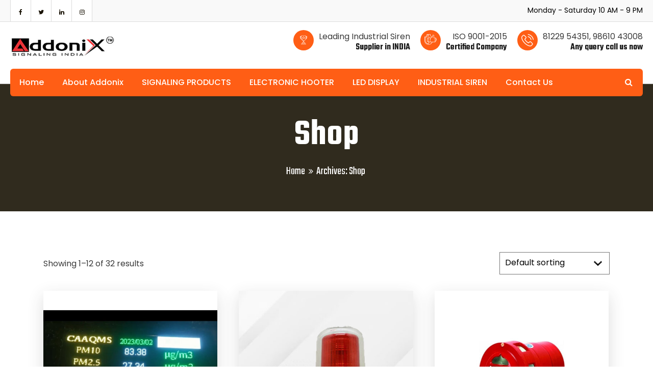

--- FILE ---
content_type: text/html; charset=UTF-8
request_url: https://electricalsiren.com/shop/
body_size: 17384
content:
<!DOCTYPE html>

<html class="no-js" lang="en">

	<head>

		<meta charset="UTF-8">
		<meta name="viewport" content="width=device-width, initial-scale=1.0" >

		<link rel="profile" href="https://gmpg.org/xfn/11">

		<meta name='robots' content='index, follow, max-image-preview:large, max-snippet:-1, max-video-preview:-1' />

	<!-- This site is optimized with the Yoast SEO Premium plugin v20.13 (Yoast SEO v26.8) - https://yoast.com/product/yoast-seo-premium-wordpress/ -->
	<title>Shop - Electrical Siren Manufacturer in India</title>
	<link rel="canonical" href="http://electricalsiren.com/shop/" />
	<link rel="next" href="http://electricalsiren.com/shop/page/2/" />
	<meta property="og:locale" content="en_US" />
	<meta property="og:type" content="article" />
	<meta property="og:title" content="Shop" />
	<meta property="og:url" content="http://electricalsiren.com/shop/" />
	<meta property="og:site_name" content="Electrical Siren Manufacturer in India" />
	<meta property="article:modified_time" content="2023-08-05T16:55:44+00:00" />
	<meta name="twitter:card" content="summary_large_image" />
	<script type="application/ld+json" class="yoast-schema-graph">{"@context":"https://schema.org","@graph":[{"@type":"WebPage","@id":"http://electricalsiren.com/shop/","url":"http://electricalsiren.com/shop/","name":"Shop - Electrical Siren Manufacturer in India","isPartOf":{"@id":"https://electricalsiren.com/#website"},"primaryImageOfPage":{"@id":"http://electricalsiren.com/shop/#primaryimage"},"image":{"@id":"http://electricalsiren.com/shop/#primaryimage"},"thumbnailUrl":"https://electricalsiren.com/wp-content/uploads/2023/07/led3.jpg","datePublished":"2020-04-11T17:01:06+00:00","dateModified":"2023-08-05T16:55:44+00:00","breadcrumb":{"@id":"http://electricalsiren.com/shop/#breadcrumb"},"inLanguage":"en","potentialAction":[{"@type":"ReadAction","target":["http://electricalsiren.com/shop/"]}]},{"@type":"ImageObject","inLanguage":"en","@id":"http://electricalsiren.com/shop/#primaryimage","url":"https://electricalsiren.com/wp-content/uploads/2023/07/led3.jpg","contentUrl":"https://electricalsiren.com/wp-content/uploads/2023/07/led3.jpg","width":420,"height":380},{"@type":"BreadcrumbList","@id":"http://electricalsiren.com/shop/#breadcrumb","itemListElement":[{"@type":"ListItem","position":1,"name":"Home","item":"https://electricalsiren.com/"},{"@type":"ListItem","position":2,"name":"Shop"}]},{"@type":"WebSite","@id":"https://electricalsiren.com/#website","url":"https://electricalsiren.com/","name":"Electrical Siren","description":"Addonix South","potentialAction":[{"@type":"SearchAction","target":{"@type":"EntryPoint","urlTemplate":"https://electricalsiren.com/?s={search_term_string}"},"query-input":{"@type":"PropertyValueSpecification","valueRequired":true,"valueName":"search_term_string"}}],"inLanguage":"en"}]}</script>
	<!-- / Yoast SEO Premium plugin. -->


<link rel='dns-prefetch' href='//www.googletagmanager.com' />
<link rel='dns-prefetch' href='//fonts.googleapis.com' />
<link rel="alternate" type="application/rss+xml" title="Electrical Siren Manufacturer in India &raquo; Feed" href="https://electricalsiren.com/feed/" />
<link rel="alternate" type="application/rss+xml" title="Electrical Siren Manufacturer in India &raquo; Comments Feed" href="https://electricalsiren.com/comments/feed/" />
<link rel="alternate" type="application/rss+xml" title="Electrical Siren Manufacturer in India &raquo; Products Feed" href="https://electricalsiren.com/shop/feed/" />
<style id='wp-img-auto-sizes-contain-inline-css'>
img:is([sizes=auto i],[sizes^="auto," i]){contain-intrinsic-size:3000px 1500px}
/*# sourceURL=wp-img-auto-sizes-contain-inline-css */
</style>
<link rel='stylesheet' id='sbi_styles-css' href='https://electricalsiren.com/wp-content/plugins/instagram-feed/css/sbi-styles.min.css?ver=6.10.0' media='all' />
<style id='wp-emoji-styles-inline-css'>

	img.wp-smiley, img.emoji {
		display: inline !important;
		border: none !important;
		box-shadow: none !important;
		height: 1em !important;
		width: 1em !important;
		margin: 0 0.07em !important;
		vertical-align: -0.1em !important;
		background: none !important;
		padding: 0 !important;
	}
/*# sourceURL=wp-emoji-styles-inline-css */
</style>
<link rel='stylesheet' id='wp-block-library-css' href='https://electricalsiren.com/wp-includes/css/dist/block-library/style.min.css?ver=6.9' media='all' />
<style id='classic-theme-styles-inline-css'>
/*! This file is auto-generated */
.wp-block-button__link{color:#fff;background-color:#32373c;border-radius:9999px;box-shadow:none;text-decoration:none;padding:calc(.667em + 2px) calc(1.333em + 2px);font-size:1.125em}.wp-block-file__button{background:#32373c;color:#fff;text-decoration:none}
/*# sourceURL=/wp-includes/css/classic-themes.min.css */
</style>
<style id='global-styles-inline-css'>
:root{--wp--preset--aspect-ratio--square: 1;--wp--preset--aspect-ratio--4-3: 4/3;--wp--preset--aspect-ratio--3-4: 3/4;--wp--preset--aspect-ratio--3-2: 3/2;--wp--preset--aspect-ratio--2-3: 2/3;--wp--preset--aspect-ratio--16-9: 16/9;--wp--preset--aspect-ratio--9-16: 9/16;--wp--preset--color--black: #000000;--wp--preset--color--cyan-bluish-gray: #abb8c3;--wp--preset--color--white: #ffffff;--wp--preset--color--pale-pink: #f78da7;--wp--preset--color--vivid-red: #cf2e2e;--wp--preset--color--luminous-vivid-orange: #ff6900;--wp--preset--color--luminous-vivid-amber: #fcb900;--wp--preset--color--light-green-cyan: #7bdcb5;--wp--preset--color--vivid-green-cyan: #00d084;--wp--preset--color--pale-cyan-blue: #8ed1fc;--wp--preset--color--vivid-cyan-blue: #0693e3;--wp--preset--color--vivid-purple: #9b51e0;--wp--preset--gradient--vivid-cyan-blue-to-vivid-purple: linear-gradient(135deg,rgb(6,147,227) 0%,rgb(155,81,224) 100%);--wp--preset--gradient--light-green-cyan-to-vivid-green-cyan: linear-gradient(135deg,rgb(122,220,180) 0%,rgb(0,208,130) 100%);--wp--preset--gradient--luminous-vivid-amber-to-luminous-vivid-orange: linear-gradient(135deg,rgb(252,185,0) 0%,rgb(255,105,0) 100%);--wp--preset--gradient--luminous-vivid-orange-to-vivid-red: linear-gradient(135deg,rgb(255,105,0) 0%,rgb(207,46,46) 100%);--wp--preset--gradient--very-light-gray-to-cyan-bluish-gray: linear-gradient(135deg,rgb(238,238,238) 0%,rgb(169,184,195) 100%);--wp--preset--gradient--cool-to-warm-spectrum: linear-gradient(135deg,rgb(74,234,220) 0%,rgb(151,120,209) 20%,rgb(207,42,186) 40%,rgb(238,44,130) 60%,rgb(251,105,98) 80%,rgb(254,248,76) 100%);--wp--preset--gradient--blush-light-purple: linear-gradient(135deg,rgb(255,206,236) 0%,rgb(152,150,240) 100%);--wp--preset--gradient--blush-bordeaux: linear-gradient(135deg,rgb(254,205,165) 0%,rgb(254,45,45) 50%,rgb(107,0,62) 100%);--wp--preset--gradient--luminous-dusk: linear-gradient(135deg,rgb(255,203,112) 0%,rgb(199,81,192) 50%,rgb(65,88,208) 100%);--wp--preset--gradient--pale-ocean: linear-gradient(135deg,rgb(255,245,203) 0%,rgb(182,227,212) 50%,rgb(51,167,181) 100%);--wp--preset--gradient--electric-grass: linear-gradient(135deg,rgb(202,248,128) 0%,rgb(113,206,126) 100%);--wp--preset--gradient--midnight: linear-gradient(135deg,rgb(2,3,129) 0%,rgb(40,116,252) 100%);--wp--preset--font-size--small: 13px;--wp--preset--font-size--medium: 20px;--wp--preset--font-size--large: 36px;--wp--preset--font-size--x-large: 42px;--wp--preset--spacing--20: 0.44rem;--wp--preset--spacing--30: 0.67rem;--wp--preset--spacing--40: 1rem;--wp--preset--spacing--50: 1.5rem;--wp--preset--spacing--60: 2.25rem;--wp--preset--spacing--70: 3.38rem;--wp--preset--spacing--80: 5.06rem;--wp--preset--shadow--natural: 6px 6px 9px rgba(0, 0, 0, 0.2);--wp--preset--shadow--deep: 12px 12px 50px rgba(0, 0, 0, 0.4);--wp--preset--shadow--sharp: 6px 6px 0px rgba(0, 0, 0, 0.2);--wp--preset--shadow--outlined: 6px 6px 0px -3px rgb(255, 255, 255), 6px 6px rgb(0, 0, 0);--wp--preset--shadow--crisp: 6px 6px 0px rgb(0, 0, 0);}:where(.is-layout-flex){gap: 0.5em;}:where(.is-layout-grid){gap: 0.5em;}body .is-layout-flex{display: flex;}.is-layout-flex{flex-wrap: wrap;align-items: center;}.is-layout-flex > :is(*, div){margin: 0;}body .is-layout-grid{display: grid;}.is-layout-grid > :is(*, div){margin: 0;}:where(.wp-block-columns.is-layout-flex){gap: 2em;}:where(.wp-block-columns.is-layout-grid){gap: 2em;}:where(.wp-block-post-template.is-layout-flex){gap: 1.25em;}:where(.wp-block-post-template.is-layout-grid){gap: 1.25em;}.has-black-color{color: var(--wp--preset--color--black) !important;}.has-cyan-bluish-gray-color{color: var(--wp--preset--color--cyan-bluish-gray) !important;}.has-white-color{color: var(--wp--preset--color--white) !important;}.has-pale-pink-color{color: var(--wp--preset--color--pale-pink) !important;}.has-vivid-red-color{color: var(--wp--preset--color--vivid-red) !important;}.has-luminous-vivid-orange-color{color: var(--wp--preset--color--luminous-vivid-orange) !important;}.has-luminous-vivid-amber-color{color: var(--wp--preset--color--luminous-vivid-amber) !important;}.has-light-green-cyan-color{color: var(--wp--preset--color--light-green-cyan) !important;}.has-vivid-green-cyan-color{color: var(--wp--preset--color--vivid-green-cyan) !important;}.has-pale-cyan-blue-color{color: var(--wp--preset--color--pale-cyan-blue) !important;}.has-vivid-cyan-blue-color{color: var(--wp--preset--color--vivid-cyan-blue) !important;}.has-vivid-purple-color{color: var(--wp--preset--color--vivid-purple) !important;}.has-black-background-color{background-color: var(--wp--preset--color--black) !important;}.has-cyan-bluish-gray-background-color{background-color: var(--wp--preset--color--cyan-bluish-gray) !important;}.has-white-background-color{background-color: var(--wp--preset--color--white) !important;}.has-pale-pink-background-color{background-color: var(--wp--preset--color--pale-pink) !important;}.has-vivid-red-background-color{background-color: var(--wp--preset--color--vivid-red) !important;}.has-luminous-vivid-orange-background-color{background-color: var(--wp--preset--color--luminous-vivid-orange) !important;}.has-luminous-vivid-amber-background-color{background-color: var(--wp--preset--color--luminous-vivid-amber) !important;}.has-light-green-cyan-background-color{background-color: var(--wp--preset--color--light-green-cyan) !important;}.has-vivid-green-cyan-background-color{background-color: var(--wp--preset--color--vivid-green-cyan) !important;}.has-pale-cyan-blue-background-color{background-color: var(--wp--preset--color--pale-cyan-blue) !important;}.has-vivid-cyan-blue-background-color{background-color: var(--wp--preset--color--vivid-cyan-blue) !important;}.has-vivid-purple-background-color{background-color: var(--wp--preset--color--vivid-purple) !important;}.has-black-border-color{border-color: var(--wp--preset--color--black) !important;}.has-cyan-bluish-gray-border-color{border-color: var(--wp--preset--color--cyan-bluish-gray) !important;}.has-white-border-color{border-color: var(--wp--preset--color--white) !important;}.has-pale-pink-border-color{border-color: var(--wp--preset--color--pale-pink) !important;}.has-vivid-red-border-color{border-color: var(--wp--preset--color--vivid-red) !important;}.has-luminous-vivid-orange-border-color{border-color: var(--wp--preset--color--luminous-vivid-orange) !important;}.has-luminous-vivid-amber-border-color{border-color: var(--wp--preset--color--luminous-vivid-amber) !important;}.has-light-green-cyan-border-color{border-color: var(--wp--preset--color--light-green-cyan) !important;}.has-vivid-green-cyan-border-color{border-color: var(--wp--preset--color--vivid-green-cyan) !important;}.has-pale-cyan-blue-border-color{border-color: var(--wp--preset--color--pale-cyan-blue) !important;}.has-vivid-cyan-blue-border-color{border-color: var(--wp--preset--color--vivid-cyan-blue) !important;}.has-vivid-purple-border-color{border-color: var(--wp--preset--color--vivid-purple) !important;}.has-vivid-cyan-blue-to-vivid-purple-gradient-background{background: var(--wp--preset--gradient--vivid-cyan-blue-to-vivid-purple) !important;}.has-light-green-cyan-to-vivid-green-cyan-gradient-background{background: var(--wp--preset--gradient--light-green-cyan-to-vivid-green-cyan) !important;}.has-luminous-vivid-amber-to-luminous-vivid-orange-gradient-background{background: var(--wp--preset--gradient--luminous-vivid-amber-to-luminous-vivid-orange) !important;}.has-luminous-vivid-orange-to-vivid-red-gradient-background{background: var(--wp--preset--gradient--luminous-vivid-orange-to-vivid-red) !important;}.has-very-light-gray-to-cyan-bluish-gray-gradient-background{background: var(--wp--preset--gradient--very-light-gray-to-cyan-bluish-gray) !important;}.has-cool-to-warm-spectrum-gradient-background{background: var(--wp--preset--gradient--cool-to-warm-spectrum) !important;}.has-blush-light-purple-gradient-background{background: var(--wp--preset--gradient--blush-light-purple) !important;}.has-blush-bordeaux-gradient-background{background: var(--wp--preset--gradient--blush-bordeaux) !important;}.has-luminous-dusk-gradient-background{background: var(--wp--preset--gradient--luminous-dusk) !important;}.has-pale-ocean-gradient-background{background: var(--wp--preset--gradient--pale-ocean) !important;}.has-electric-grass-gradient-background{background: var(--wp--preset--gradient--electric-grass) !important;}.has-midnight-gradient-background{background: var(--wp--preset--gradient--midnight) !important;}.has-small-font-size{font-size: var(--wp--preset--font-size--small) !important;}.has-medium-font-size{font-size: var(--wp--preset--font-size--medium) !important;}.has-large-font-size{font-size: var(--wp--preset--font-size--large) !important;}.has-x-large-font-size{font-size: var(--wp--preset--font-size--x-large) !important;}
:where(.wp-block-post-template.is-layout-flex){gap: 1.25em;}:where(.wp-block-post-template.is-layout-grid){gap: 1.25em;}
:where(.wp-block-term-template.is-layout-flex){gap: 1.25em;}:where(.wp-block-term-template.is-layout-grid){gap: 1.25em;}
:where(.wp-block-columns.is-layout-flex){gap: 2em;}:where(.wp-block-columns.is-layout-grid){gap: 2em;}
:root :where(.wp-block-pullquote){font-size: 1.5em;line-height: 1.6;}
/*# sourceURL=global-styles-inline-css */
</style>
<link rel='stylesheet' id='contact-form-7-css' href='https://electricalsiren.com/wp-content/plugins/contact-form-7/includes/css/styles.css?ver=6.1.4' media='all' />
<link rel='stylesheet' id='woocommerce-layout-css' href='https://electricalsiren.com/wp-content/plugins/woocommerce/assets/css/woocommerce-layout.css?ver=10.4.3' media='all' />
<link rel='stylesheet' id='woocommerce-smallscreen-css' href='https://electricalsiren.com/wp-content/plugins/woocommerce/assets/css/woocommerce-smallscreen.css?ver=10.4.3' media='only screen and (max-width: 768px)' />
<link rel='stylesheet' id='woocommerce-general-css' href='https://electricalsiren.com/wp-content/plugins/woocommerce/assets/css/woocommerce.css?ver=10.4.3' media='all' />
<style id='woocommerce-inline-inline-css'>
.woocommerce form .form-row .required { visibility: visible; }
/*# sourceURL=woocommerce-inline-inline-css */
</style>
<link rel='stylesheet' id='industroz-fonts-css' href='https://fonts.googleapis.com/css?family=Teko%3A300%2C400%2C500%2C600%2C700%7CRoboto%3A100%2C100i%2C300%2C300i%2C400%2C400i%2C500%2C500i%2C700%2C700i%2C900%2C900i%7CPoppins%3A300%2C300i%2C400%2C400i%2C600%2C600i%2C500%2C500i%2C700%2C700i%2C900%2C900i%7CAnton&#038;subset' media='all' />
<link rel='stylesheet' id='bootstrap-css' href='https://electricalsiren.com/wp-content/themes/industroz/assets/css/bootstrap.min.css?ver=4.5' media='all' />
<link rel='stylesheet' id='font-awesome-css' href='https://electricalsiren.com/wp-content/plugins/elementor/assets/lib/font-awesome/css/font-awesome.min.css?ver=4.7.0' media='all' />
<link rel='stylesheet' id='owl-carousel-css' href='https://electricalsiren.com/wp-content/themes/industroz/assets/css/owl.carousel.min.css?ver=4.5' media='all' />
<link rel='stylesheet' id='bootstrap-select-css' href='https://electricalsiren.com/wp-content/themes/industroz/assets/css/bootstrap-select.min.css?ver=4.5' media='all' />
<link rel='stylesheet' id='magnific-popup-css' href='https://electricalsiren.com/wp-content/themes/industroz/assets/css/magnific-popup.min.css?ver=4.5' media='all' />
<link rel='stylesheet' id='lc_lightbox-css' href='https://electricalsiren.com/wp-content/themes/industroz/assets/css/lc_lightbox.css?ver=4.5' media='all' />
<link rel='stylesheet' id='loader-css' href='https://electricalsiren.com/wp-content/themes/industroz/assets/css/loader.min.css?ver=4.5' media='all' />
<link rel='stylesheet' id='industroz-new-pages-style-css' href='https://electricalsiren.com/wp-content/themes/industroz/assets/css/new-pages-style.css?ver=4.5' media='all' />
<link rel='stylesheet' id='industroz-style-css' href='https://electricalsiren.com/wp-content/themes/industroz/style.css?ver=4.5' media='all' />
<link rel='stylesheet' id='flaticon-css' href='https://electricalsiren.com/wp-content/themes/industroz/assets/css/flaticon.min.css?ver=4.5' media='all' />
<link rel='stylesheet' id='new1-flaticon-css' href='https://electricalsiren.com/wp-content/themes/industroz/assets/css/new1_flaticon.min.css?ver=4.5' media='all' />
<link rel='stylesheet' id='industroz-wp-styling-css' href='https://electricalsiren.com/wp-content/themes/industroz/assets/css/wp-styling.css?ver=4.5' media='all' />
<link rel='stylesheet' id='industroz-responsive-css' href='https://electricalsiren.com/wp-content/themes/industroz/assets/css/responsive.css?ver=4.5' media='all' />
<link rel='stylesheet' id='industroz-skin-9-css' href='https://electricalsiren.com/wp-content/themes/industroz/assets/css/skin/skin-9.css?ver=4.5' media='all' />
<link rel='stylesheet' id='industroz-print-style-css' href='https://electricalsiren.com/wp-content/themes/industroz/assets/css/print.css?ver=4.5' media='print' />
<link rel='stylesheet' id='industroz-dynamic-styles-css' href='https://electricalsiren.com/wp-content/themes/industroz/assets/css/inline-style.css?ver=6.9' media='all' />
<style id='industroz-dynamic-styles-inline-css'>

					.logo-header-inner a img{width:380px}
				
					.logo-header-inner a img{height:41px}
					
				
					.error-full-page-inner-info{background-color:#ffffff;}
				
					.error-full-page-inner-info h3, .error-full-page-inner-info strong, .error-full-page-inner-info h4{color:#111111;}
				
					.error-full-page-inner-info p{color:#3a3a3a;}
				
			/*===================== 
				Premery bg color 
			=====================*/

			::selection {
			 background: #ff5e15 ;
			}
			::-moz-selection {
			 background: #ff5e15 ;
			}
			::-webkit-selection {
			  background: #ff5e15 ;
			}

			/* Primary background color*/
			.site-list-style-one-new li::after,
			.date-style-3 .wt-post-meta ul li.post-category span,
			.industroz-pagination a:hover, 
			.industroz-pagination span:hover, 
			.industroz-pagination .page-numbers.current,
			.industroz-blog-grid.style1.date-style-2 .wt-post-meta ul li.post-category span,
			.blog-post.date-style-2.industroz-blog-modern .wt-post-meta ul li.post-category span, 
			.industroz-blog-grid.date-style-2 .wt-post-meta ul li.post-category span,
			.blog-without-image.date-style-2.industroz-blog-modern-right .wt-post-meta ul li.post-category span,
			.left .wt-small-separator div.sep-leaf-right:before, 
			.left .wt-small-separator div.sep-leaf-left:before, 
			.center .wt-small-separator div.sep-leaf-right::before, 
			.center .wt-small-separator div.sep-leaf-left::before,
			.footer-dark .social-icons li a, .pricingtable-highlight, 
			.icon-font-block, .service-side-btn a.btn-block:hover, 
			.project-img-effect-1, 
			.owl-carousel .owl-dots .owl-dot.active span, 
			.owl-carousel .owl-dots .owl-dot:hover span, 
			.owl-prev:hover, .owl-prev:active, 
			.owl-prev:focus, .owl-next:hover, 
			.owl-next:active, .owl-next:focus, 
			.header-style-2 .top-bar .wt-topbar-info li:first-child:before, 
			.header-style-2 .header-nav-request a, 
			.all_services ul li a:hover, .all_services ul li a.active, 
			.service-border-box:hover::before, 
			.site-bg-primary, 
			.wt-tabs.bg-tabs .nav-tabs > li > a,
			.site-list-style-two li::after,.search-bx button,
			.site-list-style-one li::after,.since-year strong, 
			.date-style-2 .wt-post-meta ul li.post-category span,
			.blog-post blockquote,.your-order-list ul li:last-child,
			.header-style-1 .header-nav .nav > li:hover > a,
			.header-style-1 .top-bar .wt-topbar-info li:first-child:before,
			.header-style-1 .header-nav-request a,
			.services-section-content-right,
			.testimonial-1-content-outer::after,
			.play-now .icon,
			.header-style-3 .top-bar .wt-topbar-info li:first-child:before,
			.header-style-3 .header-nav-request a,
			.h-category,.animate_line:hover::after, 
			.animate_line:hover::before,
			.hover-effect-content .mfp-link:hover,
			.wt-box.service-box-1:before,
			.service-side-btn.site-bg-secondry,
			.header-style-1 .top-bar .wt-topbar-info li:first-child:before,
			.latest-blog-3.large-date .post-date,
			.card1:before,
			.about-max-two:after,
			.description-list li i,
			.sr-btn-filter-wrap li.btn-active.sr-btn-circle,
			.post-style-12 .wt-post-info:before,
			.service-icon-box-three:hover,
			.wt-team-2 .team-social-icon li a,
			.project-new-2 .project-new-content2 span,
			.project-new-2 .project-view .project-view-btn i,
			.half-wide-bg,
			.woocommerce nav.woocommerce-pagination ul li a:focus, 
			.woocommerce nav.woocommerce-pagination ul li a:hover, 
			.woocommerce nav.woocommerce-pagination ul li span.current,
			.default-footer .widget_search input.search-submit.search-btn, 
			.widget_search.sidebar-widget input.search-submit.search-btn,
			.woocommerce #respond input#submit.alt, 
			.woocommerce a.button.alt, 
			.woocommerce button.button.alt, 
			.woocommerce input.button.alt, 
			.woocommerce #respond input#submit, 
			.woocommerce a.button, .woocommerce button.button, 
			.woocommerce input.button, #comment-list .comments-area .comment-form p input[type="submit"], 
			.site-button,
			.header-style-4 .header-nav-request a{
				background-color:#ff5e15 ;
			}
			.site-button{background-color:#ff5e15 !important}

			/*===================== 
				Primary text color 
			=====================*/
			/* Premery text color*/
			span.woocommerce-Price-amount.amount,
			.whatWedo-info-section h2 span,
			.since-year strong,
			.date-style-3 .wt-post-readmore a,
			.date-style-3 .wt-post-meta ul li.post-author, 
			.date-style-3 .wt-post-meta ul li.post-date, 
			.date-style-3 .wt-post-meta ul li.post-comment,
			.imghvr-mid .project-new-category,
			.pricingtable-highlight .pricingtable-price .pricingtable-bx .pricingtable-sign,
			.pricingtable-highlight .pricingtable-price .pricingtable-bx,
			.theme-footer .widget_nav_menu ul li a:hover,
			.welcom-to-section-new h2 span,
			ul.checklist li i, ul.checklist2 li i,
			blockquote cite, blockquote span,
			blockquote:after,
			.box-style1 .wt-icon-number span,
			.welcom-to-section h2 span, .welcom-to-section-new h2 span,
			ul.checklist li i, ul.checklist2 li i,
			h1 a:hover, h2 a:hover, h3 a:hover, 
			h4 a:hover, h5 a:hover, h6 a:hover, 
			.header-nav .nav > li:hover > a, 
			.header-nav .nav > li .sub-menu li a:hover, 
			.header-nav .nav > li .sub-menu li:hover > a, 
			header-nav .nav > li .mega-menu > li ul a:hover, 
			.header-nav .nav > li.active > a, 
			.header-nav .nav > li.current-menu-item > a, 
			.header-nav .nav li.has-child.nav-active > a, 
			ol.comment-list li.comment .reply a, 
			.masonry-filter > li.active a, .masonry-filter > li a:hover, 
			.masonry-filter > li a:active, .masonry-filter > li a:focus, 
			.nav-dark.header-nav .nav > li .sub-menu li a:hover, 
			.site-button-link::after, 
			.our-team-two ul li a:hover, 
			.site-text-primary, 
			.footer-dark .widget_address li i,
			.site-footer .widget_services ul li a:hover, 
			.wt-team-1 .team-social-center ul li a:hover, 
			.footer-dark .footer-top a:active, .footer-dark .footer-top a:focus, 
			.footer-dark .footer-top a:hover, .header-style-2 .header-nav .nav > li > a:hover, 
			blockquote .fa-quote-left, .testimonial-2 .testimonial-text .fa-quote-left, 
			.wt-breadcrumb li:last-child, .video3-section-blockquote .fa-quote-left,.wt-product-box .price ins,
			.widget .wt-post-meta li,.widget_archives ul li a:hover,.widget_services ul li a:hover,
			.widget_tag_cloud a:hover, .since-year2 strong,.project-2-block .wt-title a:hover,
			.project-stamp .project-stamp-list li a i, .date-style-2 .wt-post-meta ul li.post-date, 
			.date-style-2 .wt-post-meta ul li.post-comment, .date-style-2 .wt-post-readmore a,
			.video-section-blockquote2 .fa-quote-left,.testimonial-1 .testimonial-text .fa-quote-left,
			.footer-dark.footer-style2 .footer-bottom .copyrights-nav li a:hover,
			.wt-team-arc2 .team-social-icon li a:hover,
			.latest-blog-3 .wt-post-readmore a,
			.testimonial-5 .quote-left::before,
			.wt-team-10 .team-name a:hover,
			.wt-team-10 .team-social-center ul li a:hover,
			.service-box-style12 .service-title-large a:hover,
			.testimonial-12-content .testimonial-12 .testimonial-info .testimonial-position,
			.service-box-style2 .service-title-large a:hover,
			.wt-team-2 .team-detail p,
			.testimonial-11-content .testimonial-11 .testimonial-info .testimonial-position,
			.header-style-11 .header-nav .nav > li:hover > a,
			.header-style-11 .header-nav .nav > li .sub-menu li:hover > a,
			.project-stamp-list.bg-white .filter-wrap .masonry-filter li.active a,
			span.woocommerce-Price-amount.amount,
			.header-style-3 .header-nav .nav > li > a:hover{
				color:#ff5e15 ;
			}
			
			.wt-box.service-box-1:hover span.icon-cell.text-white{
				color:#ff5e15 !important ;
			}

			/*-----border color-----*/
			.colarge-1-new:before,
			.blog-post.blog-full-detail blockquote,
			.industroz-pagination a, .industroz-pagination span,
			.pricingtable-highlight,
			.box-style1-title,
			.wt-team-1 .team-social-center, 
			.header-style-2 #search-toggle-block, 
			.testimonial-2 .testimonial-text, 
			.video-section-blockquote, .service-box-title, 
			.video3-section-blockquote,.colarge-2,.colarge-1::before, 
			.colarge-1::after,.project-2-block .wt-title,
			.project-stamp .project-stamp-list,
			.project-1-inner-pic::after,
			.line-filter .filter-content,
			.video-section-blockquote2,
			.rev-title-left-border,
			.icon-circle-box .icon-circle:before,
			.icon-circle-box .icon-circle:after,
			.about-two .about-year .about-year-info span,
			.client-logo2-media:before,
			.client-logo2-media:after,
			.header-style-3 #search-toggle-block{
				border-color:#ff5e15;
			}

			/*-----Secondry background color-----*/
			.site-button-secondry, .acc-bg-gray .acod-head .indicator, 
			.project-img-effect-1 a.mfp-link, 
			.header-style-2 .header-search, .owl-prev, 
			.owl-next, 
			.all_services, .site-bg-secondry, 
			.wt-tabs.bg-tabs .nav-tabs > li > a.active, 
			.overlay-icon a,.header-style-3 .header-search,
			.footer-dark.footer-style2 .footer-top,.contact-info-section,
			.header-style-4 .header-search{
				background-color:#191305;
			}
			
			/*-----Secondry text color-----*/
			.site-text-secondry,
			.post-title a,
			h2,
			a,
			.site-list-style-one-new li{
				color:#191305;
			}

			/* Buttons hover bg color*/
			.site-button:hover, .site-button:focus, .site-button:active, .nl-search-btn:hover{
				background-color:#b84915;
			}

			/*===================== 
				play btn
			 =====================*/


			.play-now .ripple, .play-now .ripple:before, .play-now .ripple:after {
				-webkit-box-shadow: 0 0 0 0 #ff5e15;
				-moz-box-shadow: 0 0 0 0 #ff5e15;
				-ms-box-shadow: 0 0 0 0 #ff5e15;
				-o-box-shadow: 0 0 0 0 #ff5e15;
				box-shadow: 0 0 0 0 #ff5e15;
			}

			.whatWedo-media-inner{
			background: rgb(252,93,22); /* Old browsers */
			background: -moz-linear-gradient(left,  rgba(252,93,22,1) 0%, rgba(2,23,60,1) 100%); /* FF3.6-15 */
			background: -webkit-linear-gradient(left,  rgba(252,93,22,1) 0%,rgba(2,23,60,1) 100%); /* Chrome10-25,Safari5.1-6 */
			background: linear-gradient(to right,  rgba(252,93,22,1) 0%,rgba(2,23,60,1) 100%); /* W3C, IE10+, FF16+, Chrome26+, Opera12+, Safari7+ */
			filter: progid:DXImageTransform.Microsoft.gradient( startColorstr="#fc5d16", endColorstr="#02173c",GradientType=1 ); /* IE6-9 */

			}

			.whatWedo-media-content::after{
				border-top-color:#191305;
			}

			.footer-dark.footer-style2 .footer-bottom {
				background-color:#001029;
				border-top: 1px solid #001029;
			}

			/*REVOLUTION SLIDER ARROW BUTTON*/
			#welcome_wrapper .metis.tparrows{background-color:#ff5e15 ;}
			
			
			.header-style-1 .header-nav .nav>li>a,
			.header-style-2 .header-nav .nav>li>a,
			.header-style-3 .header-nav .nav>li>a,
			.header-style-4 .header-nav .nav>li>a,
			.header-nav .nav>li>a,
			.header-style-11 .header-nav .nav > li > a,
			.header-style-11 .header-nav .nav > li .sub-menu li a,
			.header-nav .nav>li .sub-menu li a{
				color:#00173C;
			}
			
			.header-style-2 .header-nav .nav>li:hover>a,
			.header-style-3 .header-nav .nav > li > a:hover,
			.header-nav .nav > li:hover > a,
			.header-nav .nav > li .sub-menu li:hover > a,
			.header-nav .nav > li .sub-menu li.current-menu-item > a,
			.header-style-11 .header-nav .nav > li.active > a, 
			.header-style-11 .header-nav .nav > li.current-menu-item > a,
			.header-style-11 .header-nav .nav > li:hover > a,
			.header-style-11 .header-nav .nav > li .sub-menu li:hover > a,
			.header-nav .nav > li.current-menu-item > a{
				color:#fdb400;
			}
			
			
			/*new1*/
			.new1-site-text-primary,
			.new1-wt-small-separator,
			.new1-header-style-2 .header-nav .nav > li .sub-menu li:hover > a,
			#search .search-btn i,
			.team-effect-hvr1 .new1-wt-title:hover,
			.team-effect-hvr1 p.icon-links a,
			.team-effect-hvr1 .new1-wt-title-position,
			.effect-hvr2 .project-view-btn,
			.number-block-content .number-block-count span,
			.counter-outer-one .icon-content .counter,
			.testimonial-1-content .testimonial-1 .testimonial-info .testimonial-position,
			.testimonial-1-content .testimonial-1 .testimonial-text i,
			.testimonial-2-content .testimonial-2 .testimonial-info .testimonial-position,
			.testimonial-2-content .testimonial-2 .testimonial-text i,
			.testimonial-3-content .testimonial-3 .testimonial-info .testimonial-position,
			.testimonial-3-content .testimonial-3 .testimonial-text i,
			.blog-post-4-outer .new1-wt-post-info .new1-wt-post-meta ul li.post-date span,
			.blog-post-4-outer .new1-wt-post-info .new1-wt-post-meta ul li.post-category,
			.blog-post-4-outer.post-bg-dark .new1-wt-post-info .post-title a:hover,
			.widget_services ul li a:hover,
			.new1-footer-dark .call-us a,
			.new1-footer-dark .copyrights-nav li a:hover,
			.new1-footer-dark .copyrights-nav li a:active,
			.new1-footer-dark .copyrights-nav li a:focus,
			.widget_address li i, 
			.about-year .about-year-info span,
			.section-title-banner .new1-wt-title span,
			.blog-post-5-outer .new1-wt-post-info .new1-wt-post-meta ul li.post-date span,
			.new1-header-style-3 .header-nav-request,
			.new1-header-style-3 .header-nav .nav > li .sub-menu li:hover > a,
			.blog-post-5-outer.post-bg-dark .new1-wt-post-info .post-title a:hover,
			.blog-post-5-outer .new1-wt-post-info .new1-wt-post-meta ul li.post-category,
			.service-box-style1 .service-title-large a:hover,
			.new1-wt-team-2 .team-detail a:hover,
			.new1-wt-team-2 .team-detail p,
			.blog-post-style-1 .new1-wt-post-info .new1-wt-post-author .post-author-name,
			.new1-footer-light .call-us a,
			.new1-footer-light .footer-bottom .footer-bottom-info .call-us a,
			.new1-footer-light .copyrights-nav li a:hover,
			.new1-footer-light .copyrights-nav li a:active,
			.new1-footer-light .copyrights-nav li a:focus,
			.new1-footer-light .widget_services ul li a:hover,
			.new1-footer-light .recent-posts-entry .new1-wt-post-info .new1-wt-post-header a:hover,
			.number-block-content2 .number-block-count2 span,
			.pricing-table-1 .p-table-price span,
			.play-now-video .icon,
			.new1-site-button-link,
			.rev-play-now .icon,
			.new1-wt-breadcrumb li a:hover,
			.new1-wt-breadcrumb li:after,
			.new1-wt-breadcrumb li:last-child,
			blockquote .fa-quote-left,
			.team-detail-full .team-position,
			.service-provide .s-single-list .list-angle-right li:before,
			.blog-post-single-outer .blog-post-single blockquote .fa-quote-left,
			.post-navigation .post-nav-links .post-nav-item .nav-post-meta label,
			ol.comment-list li.comment .comment-meta a,
			.new1-wt-product-box .price ins,
			.p-single-new-price,
			.help-blocks .number-block-content.new1-shadow-bx .number-block-count span,
			.contact-info-section .c-info-column .c-info-icon,
			.new1-wt-small-separator-outer h2 span,
			.new1-testimonial-2-content .testimonial-2 .testimonial-info .testimonial-position,
			.new1-pricing-table-1 .p-table-price span,
			.product_meta a:hover{
				color:#ff5e15;
			}
			
			.new1-header-style-2 .top-bar .new1-wt-topbar-right-info ul li a:hover,
			.new1-header-style-2 .main-bar .container-block .navigation-bar,
			.help-blocks .number-block-content.new1-shadow-bx:after, 
			.new1-site-footer .newsletter-input button.nl-search-btn.title-style-2,
			.new1-pricing-table-1 .p-table-list ul li i,
			.new1-filter-wrap .new1-masonry-filter li.active,
			.new1-filter-wrap .new1-masonry-filter li:hover,
			.new1-btn-filter-wrap li.btn-active,
			.help-blocks .number-block-content.new1-shadow-bx:before,
			.new1-header-style-2 .main-bar .container-block-fluid .navigation-bar,
			.new1-site-button,
			.new1-site-button:active, .new1-site-button:focus, .new1-site-button:visited,
			.new1-site-bg-primary,
			#search .close,
			.description-list li i,
			.about-max-two .about-max-two-video,
			.service-box-style2 .service-title-large2 a:after,
			.owl-carousel .owl-nav button.owl-prev:hover,
			.owl-carousel .owl-nav button.owl-prev:active,
			.owl-carousel .owl-nav button.owl-prev:focus,
			.owl-carousel .owl-nav button.owl-next:hover,
			.owl-carousel .owl-nav button.owl-next:active,
			.owl-carousel .owl-nav button.owl-next:focus,
			.effect-hvr2 .effect-sarah .effect-hvr2-inner .project-new-category,
			.number-block-content:after, .number-block-content:before,
			.new1-footer-dark .widget-title:before,
			.new1-footer-dark .social-icons li a:hover,
			.bounce-right-animation:before,
			.new1-project-new-2 .project-new-content span,
			.new1-project-new-2 .project-view .project-view-btn i,
			 .owl-prev,
			 .owl-prev:hover, .owl-prev:active, .owl-prev:focus,
			 .owl-next,
			 .owl-next:hover, .owl-next:active, .owl-next:focus,
			 .step-blocks-dark,
			 .project-slider-3-box .project-content .project-title span,
			 .get-in-touch3-info,
			 .new1-wt-team-2 .team-social-icon li a,
			 .get-in-touch3-info,
			.new1-footer-light .social-icons li a:hover,
			.btn-filter-wrap li.btn-active,
			.pricing-table-1 .p-table-list ul li i,
			.nl-type .nl-form .s-btn,
			.rev-btn .new1-site-button,
			.owl-carousel .owl-dots .owl-dot:hover span,
			.team-detail-full .team-detail-social ul li a:hover ,
			.new1-wt-accordion .acod-content:after,
			.call-24,
			.all_services ul li a.active,
			nav.navigation.pagination .nav-links .page-numbers.current,
			nav.navigation.pagination .nav-links a.page-numbers:hover,
			.pagination-outer .pagination-style1 .industroz-new1-pagination .page-numbers.current,
			.pagination-outer .pagination-style1 a.page-numbers:hover,
			.blog-post-single-outer .blog-post-single .new1-wt-post-media .new1-wt-post-meta ul:after,
			ol.comment-list li.comment .reply .comment-reply-link,
			.shop-item-price-slider .slider.slider-horizontal .slider-track,
			.shop-item-price-slider .slider.slider-horizontal .slider-handle,
			.new1-wt-half-right .description-list li i, 
			.about-section-one .description-list li i, 
			.get-in-touch-wraper3 .description-list li i,
			.new1-about-max-two .about-max-two-video,
			.new1-service-box-style2 .service-title-large2 a:after,
			.new1-wt-product-box .item-cart-view .item-btn i,
			.bootstrap-touchspin .input-group-btn-vertical > .btn{
				background-color:#ff5e15;
			}
			
			.slider_title,
			.owl-prev,
			.owl-prev:hover, .owl-prev:active, .owl-prev:focus,
			.owl-next,
			.owl-next:hover, .owl-next:active, .owl-next:focus,
			.counter-box:after ,
			.counter-box:before,
			.bootstrap-touchspin .input-group-btn-vertical > .btn{
				border-color:#ff5e15;
			}
			
			@media (max-width: 991px) {
			  .new1-header-style-2 .header-nav .nav li.has-child.nav-active > a {
				color: #ff5e15;
			  }
			}

			.new1-wt-small-separator {
			  border-left: 3px solid #ff5e15;
			}
			.wp-block-button.is-style-outline a,
			.box:hover {
			  border: 1px solid #ff5e15;
			}
			/*get-in-touch*/
			.get-in-touch-wraper2 .get-in-touch2 .get-in-touch2-pic:before {
			  border: 20px solid #ff5e15;
			}
			.get-in-touch-wraper2 .get-in-touch2 .get-in-touch2-pic .partners-block:after {
			  border-top: 3px solid #ff5e15;
			  border-left: 3px solid #ff5e15;
			}
			.get-in-touch-wraper2 .get-in-touch2 .get-in-touch2-pic .partners-block:before {
			  border-bottom: 3px solid #ff5e15;
			  border-right: 3px solid #ff5e15;
			}
			.testimonial-3-content .testimonial-3 .testimonial-info {
			  padding: 0px;
			}
			.about-year .about-year-info {
			  border-right: 10px solid #ff5e15;
			}
			.blog-post-5-outer .new1-wt-post-info .new1-wt-post-meta ul li.post-date {
			  border-bottom: 2px solid #ff5e15;
			}
			.new1-footer-light .footer-bottom .footer-bottom-info .call-us {
			  border-left: 4px solid #ff5e15;
			}
			.number-block-content2 {
			  border: 2px dashed #ff5e15;
			}
			.pricing-table-1 .pricing-table-content {
			  border-top: 3px solid #ff5e15;
			}
			.rev-play-now .ripple,
			.rev-play-now .ripple:before,
			.rev-play-now .ripple:after {
			  box-shadow: 0 0 0 0 #ff5e15;
			}
			.blog-post-single-outer .blog-post-single blockquote {
			  border-left: 10px solid #ff5e15;
			}
			#sync2 .item {
			  border: 3px solid #ff5e15;
			}
			.bootstrap-touchspin .input-group-btn-vertical {
			  position: relative;
			}
			
/*# sourceURL=industroz-dynamic-styles-inline-css */
</style>
<script id="woocommerce-google-analytics-integration-gtag-js-after">
/* Google Analytics for WooCommerce (gtag.js) */
					window.dataLayer = window.dataLayer || [];
					function gtag(){dataLayer.push(arguments);}
					// Set up default consent state.
					for ( const mode of [{"analytics_storage":"denied","ad_storage":"denied","ad_user_data":"denied","ad_personalization":"denied","region":["AT","BE","BG","HR","CY","CZ","DK","EE","FI","FR","DE","GR","HU","IS","IE","IT","LV","LI","LT","LU","MT","NL","NO","PL","PT","RO","SK","SI","ES","SE","GB","CH"]}] || [] ) {
						gtag( "consent", "default", { "wait_for_update": 500, ...mode } );
					}
					gtag("js", new Date());
					gtag("set", "developer_id.dOGY3NW", true);
					gtag("config", "G-7ENZYV5T3G", {"track_404":true,"allow_google_signals":true,"logged_in":false,"linker":{"domains":[],"allow_incoming":false},"custom_map":{"dimension1":"logged_in"}});
//# sourceURL=woocommerce-google-analytics-integration-gtag-js-after
</script>
<script src="https://electricalsiren.com/wp-includes/js/jquery/jquery.min.js?ver=3.7.1" id="jquery-core-js"></script>
<script src="https://electricalsiren.com/wp-includes/js/jquery/jquery-migrate.min.js?ver=3.4.1" id="jquery-migrate-js"></script>
<script src="https://electricalsiren.com/wp-content/plugins/woocommerce/assets/js/jquery-blockui/jquery.blockUI.min.js?ver=2.7.0-wc.10.4.3" id="wc-jquery-blockui-js" defer data-wp-strategy="defer"></script>
<script id="wc-add-to-cart-js-extra">
var wc_add_to_cart_params = {"ajax_url":"/wp-admin/admin-ajax.php","wc_ajax_url":"/?wc-ajax=%%endpoint%%","i18n_view_cart":"View cart","cart_url":"https://electricalsiren.com/cart/","is_cart":"","cart_redirect_after_add":"no"};
//# sourceURL=wc-add-to-cart-js-extra
</script>
<script src="https://electricalsiren.com/wp-content/plugins/woocommerce/assets/js/frontend/add-to-cart.min.js?ver=10.4.3" id="wc-add-to-cart-js" defer data-wp-strategy="defer"></script>
<script src="https://electricalsiren.com/wp-content/plugins/woocommerce/assets/js/js-cookie/js.cookie.min.js?ver=2.1.4-wc.10.4.3" id="wc-js-cookie-js" defer data-wp-strategy="defer"></script>
<script id="woocommerce-js-extra">
var woocommerce_params = {"ajax_url":"/wp-admin/admin-ajax.php","wc_ajax_url":"/?wc-ajax=%%endpoint%%","i18n_password_show":"Show password","i18n_password_hide":"Hide password"};
//# sourceURL=woocommerce-js-extra
</script>
<script src="https://electricalsiren.com/wp-content/plugins/woocommerce/assets/js/frontend/woocommerce.min.js?ver=10.4.3" id="woocommerce-js" defer data-wp-strategy="defer"></script>
<link rel="https://api.w.org/" href="https://electricalsiren.com/wp-json/" /><link rel="EditURI" type="application/rsd+xml" title="RSD" href="https://electricalsiren.com/xmlrpc.php?rsd" />
<meta name="generator" content="WordPress 6.9" />
<meta name="generator" content="WooCommerce 10.4.3" />
	<link rel="preconnect" href="https://fonts.googleapis.com">
	<link rel="preconnect" href="https://fonts.gstatic.com">
	<meta name="generator" content="Site Kit by Google 1.170.0" />			<link rel="shortcut icon" href="https://electricalsiren.com/wp-content/uploads/2023/07/logo-icon.png" >
				<noscript><style>.woocommerce-product-gallery{ opacity: 1 !important; }</style></noscript>
	<meta name="generator" content="Elementor 3.34.2; features: additional_custom_breakpoints; settings: css_print_method-external, google_font-enabled, font_display-auto">
			<style>
				.e-con.e-parent:nth-of-type(n+4):not(.e-lazyloaded):not(.e-no-lazyload),
				.e-con.e-parent:nth-of-type(n+4):not(.e-lazyloaded):not(.e-no-lazyload) * {
					background-image: none !important;
				}
				@media screen and (max-height: 1024px) {
					.e-con.e-parent:nth-of-type(n+3):not(.e-lazyloaded):not(.e-no-lazyload),
					.e-con.e-parent:nth-of-type(n+3):not(.e-lazyloaded):not(.e-no-lazyload) * {
						background-image: none !important;
					}
				}
				@media screen and (max-height: 640px) {
					.e-con.e-parent:nth-of-type(n+2):not(.e-lazyloaded):not(.e-no-lazyload),
					.e-con.e-parent:nth-of-type(n+2):not(.e-lazyloaded):not(.e-no-lazyload) * {
						background-image: none !important;
					}
				}
			</style>
			<meta name="generator" content="Powered by Slider Revolution 6.6.13 - responsive, Mobile-Friendly Slider Plugin for WordPress with comfortable drag and drop interface." />
<script>function setREVStartSize(e){
			//window.requestAnimationFrame(function() {
				window.RSIW = window.RSIW===undefined ? window.innerWidth : window.RSIW;
				window.RSIH = window.RSIH===undefined ? window.innerHeight : window.RSIH;
				try {
					var pw = document.getElementById(e.c).parentNode.offsetWidth,
						newh;
					pw = pw===0 || isNaN(pw) || (e.l=="fullwidth" || e.layout=="fullwidth") ? window.RSIW : pw;
					e.tabw = e.tabw===undefined ? 0 : parseInt(e.tabw);
					e.thumbw = e.thumbw===undefined ? 0 : parseInt(e.thumbw);
					e.tabh = e.tabh===undefined ? 0 : parseInt(e.tabh);
					e.thumbh = e.thumbh===undefined ? 0 : parseInt(e.thumbh);
					e.tabhide = e.tabhide===undefined ? 0 : parseInt(e.tabhide);
					e.thumbhide = e.thumbhide===undefined ? 0 : parseInt(e.thumbhide);
					e.mh = e.mh===undefined || e.mh=="" || e.mh==="auto" ? 0 : parseInt(e.mh,0);
					if(e.layout==="fullscreen" || e.l==="fullscreen")
						newh = Math.max(e.mh,window.RSIH);
					else{
						e.gw = Array.isArray(e.gw) ? e.gw : [e.gw];
						for (var i in e.rl) if (e.gw[i]===undefined || e.gw[i]===0) e.gw[i] = e.gw[i-1];
						e.gh = e.el===undefined || e.el==="" || (Array.isArray(e.el) && e.el.length==0)? e.gh : e.el;
						e.gh = Array.isArray(e.gh) ? e.gh : [e.gh];
						for (var i in e.rl) if (e.gh[i]===undefined || e.gh[i]===0) e.gh[i] = e.gh[i-1];
											
						var nl = new Array(e.rl.length),
							ix = 0,
							sl;
						e.tabw = e.tabhide>=pw ? 0 : e.tabw;
						e.thumbw = e.thumbhide>=pw ? 0 : e.thumbw;
						e.tabh = e.tabhide>=pw ? 0 : e.tabh;
						e.thumbh = e.thumbhide>=pw ? 0 : e.thumbh;
						for (var i in e.rl) nl[i] = e.rl[i]<window.RSIW ? 0 : e.rl[i];
						sl = nl[0];
						for (var i in nl) if (sl>nl[i] && nl[i]>0) { sl = nl[i]; ix=i;}
						var m = pw>(e.gw[ix]+e.tabw+e.thumbw) ? 1 : (pw-(e.tabw+e.thumbw)) / (e.gw[ix]);
						newh =  (e.gh[ix] * m) + (e.tabh + e.thumbh);
					}
					var el = document.getElementById(e.c);
					if (el!==null && el) el.style.height = newh+"px";
					el = document.getElementById(e.c+"_wrapper");
					if (el!==null && el) {
						el.style.height = newh+"px";
						el.style.display = "block";
					}
				} catch(e){
					console.log("Failure at Presize of Slider:" + e)
				}
			//});
		  };</script>
	<style id="egf-frontend-styles" type="text/css">
		p {} h1 {} h2 {} h3 {} h4 {} h5 {} h6 {} 	</style>
		</head>

	<body class="archive post-type-archive post-type-archive-product wp-theme-industroz theme-industroz woocommerce-shop woocommerce woocommerce-page woocommerce-no-js enable-search-modal has-no-pagination showing-comments show-avatars footer-top-hidden elementor-default elementor-kit-22">
		<div class="page-wraper">
					
		<header class="site-header new1-header-style-2 mobile-sider-drawer-menu">
            <div class="new1-header-style-2-content">
					
					<div class="top-bar new1-site-bg-gray-light">
						<div class="container">
							<div class="d-flex justify-content-between">
								<div class="new1-wt-topbar-left d-flex flex-wrap align-content-start">
																			<ul class="new1-wt-topbar-left-info">
											<li>Monday - Saturday 10 AM - 9 PM</li>
										</ul>
																		</div>
								<div class="new1-wt-topbar-right d-flex flex-wrap align-content-center">
									<div class="new1-wt-topbar-right-info">
										<ul class="social-icons">
																							<li><a href="https://facebook.com" class="fa fa-facebook"></a></li>
																																			<li><a href="https://twitter.com" class="fa fa-twitter"></a></li>
																																			<li><a href="https://linkedin.com" class="fa fa-linkedin"></a></li>
																																			<li><a href="https://instagram.com" class="fa fa-instagram"></a></li>
																						</ul>
									</div> 
								</div>
							</div>
						</div>
					</div>
					                 <div class="header-middle-wraper">     
                    <div class="container">
                        <div class="header-middle d-flex justify-content-between align-items-center">
                            <div class="logo-header">
                                <div class="logo-header-inner logo-header-one">
                                    <a href="https://electricalsiren.com/">
										<img src="https://electricalsiren.com/wp-content/uploads/2023/07/addonix-south.jpg" alt="Electrical Siren Manufacturer in India" />
									</a>
                                </div>
                            </div>
                            <div class="header-info-wraper">
                                <div class="header-info">
                                    <ul>
                                    										<li>
                                            <div class="new1-wt-icon-box-wraper  left">
                                                <div class="new1-wt-icon-box-xs new1-site-bg-primary radius">
                                                    <span class="icon-cell new1-site-text-white"><i class="flaticon-trophy"></i></span>
                                                </div>
                                                <div class="icon-content">
                                                    <p>Leading Industrial Siren </p>
                                                    <h5 class="new1-wt-tilte">Supplier in INDIA</h5>
                                                </div>
                                            </div>
                                        </li>
																				<li>
                                            <div class="new1-wt-icon-box-wraper  left">
                                                <div class="new1-wt-icon-box-xs new1-site-bg-primary radius">
                                                    <span class="icon-cell new1-site-text-white"><i class="flaticon2-reliability"></i></span>
                                                </div>
                                                <div class="icon-content">
                                                    <p>ISO 9001-2015</p>
                                                    <h5 class="new1-wt-tilte">Certified Company</h5>
                                                </div>
                                            </div>
                                        </li>
																				<li>
                                            <div class="new1-wt-icon-box-wraper  left">
                                                <div class="new1-wt-icon-box-xs new1-site-bg-primary radius">
                                                    <span class="icon-cell new1-site-text-white"><i class="flaticon2-phone-call"></i></span>
                                                </div>
                                                <div class="icon-content">
                                                    <p>81229 54351, 98610 43008</p>
                                                    <h5 class="new1-wt-tilte">Any query call us now</h5>
                                                </div>
                                            </div>
                                        </li>
										                                    </ul>
                                </div>
                            </div>
                        </div>
                    </div>
                 </div>
                <div class="header-bottom"> 
                    <div class="sticky-header main-bar-wraper  navbar-expand-lg">
                        <div class="main-bar header-bottom">
                            <div class="container-block clearfix">
                                <div class="navigation-bar">
                                    <!-- NAV Toggle Button -->
                                    <button id="mobile-side-drawer" data-target=".header-nav" data-toggle="collapse" type="button" class="navbar-toggler collapsed">
                                        <span class="sr-only">Toggle navigation</span>
                                        <span class="icon-bar icon-bar-first"></span>
                                        <span class="icon-bar icon-bar-two"></span>
                                        <span class="icon-bar icon-bar-three"></span>
                                    </button> 
            
                                    <!-- MAIN Vav -->
                                    <div class="nav-animation header-nav navbar-collapse collapse d-flex justify-content-between">
                                        <ul id="menu-addonix-main-menu" class="nav navbar-nav"><li id="menu-item-1199" class="menu-item menu-item-type-post_type menu-item-object-page menu-item-home menu-item-1199"><a href="https://electricalsiren.com/">Home</a></li>
<li id="menu-item-1196" class="menu-item menu-item-type-post_type menu-item-object-page menu-item-1196"><a href="https://electricalsiren.com/about-us-2/">About Addonix</a></li>
<li id="menu-item-794" class="menu-item menu-item-type-taxonomy menu-item-object-product_cat menu-item-794"><a href="https://electricalsiren.com/product-category/signaling-products/">SIGNALING PRODUCTS</a></li>
<li id="menu-item-795" class="menu-item menu-item-type-taxonomy menu-item-object-product_cat menu-item-795"><a href="https://electricalsiren.com/product-category/electronic-hooter/">ELECTRONIC HOOTER</a></li>
<li id="menu-item-796" class="menu-item menu-item-type-taxonomy menu-item-object-product_cat menu-item-796"><a href="https://electricalsiren.com/product-category/led-display/">LED DISPLAY</a></li>
<li id="menu-item-797" class="menu-item menu-item-type-taxonomy menu-item-object-product_cat menu-item-797"><a href="https://electricalsiren.com/product-category/industrial-siren/">INDUSTRIAL SIREN</a></li>
<li id="menu-item-1147" class="menu-item menu-item-type-post_type menu-item-object-page menu-item-1147"><a href="https://electricalsiren.com/contact-us/">Contact Us</a></li>
</ul>                                    </div>
                                    
                                    <!-- Header Right Section-->
                                    <div class="extra-nav header-1-nav">
                                        											<div class="extra-cell one">
												<div class="header-search">
													<a href="#new1-search" class="header-search-icon"><i class="fa fa-search"></i></a>
												</div>    
											</div>
											                                                                            </div>
                                </div>
                            </div>   
                        </div>
                        <!-- SITE Search -->
                        <div id="new1-search"> 
                            <span class="close"></span>
                            <form role="search"  method="get" class="search-form radius-xl" action="https://electricalsiren.com/">
	<div class="input-group">
		<input type="search" id="search-form-1" class="search-field form-control" placeholder="Type to search" value="" name="s" />
		<span class="input-group-append">
			<input type="submit" class="search-submit search-btn" /><i class="fa fa-search"></i>
		</span>
	</div> 
</form>
                        </div>
                    </div>
                </div>
            </div>
        </header>
						<div class="page-content">
							<div class="wt-bnr-inr overlay-wraper bg-center">
			<div class="overlay-main site-bg-secondry opacity-09"></div>
			<div class="container">
				<div class="wt-bnr-inr-entry">
					<div class="banner-title-outer">
						<div class="banner-title-name">
							<h2 class="site-text-primary">Shop</h2>
						</div>
					</div>
					<!-- BREADCRUMB ROW END -->     
					<ul id="breadcrumbs" class="wt-breadcrumb breadcrumb-style-2"><li class="item-home"><a class="bread-link bread-home" href="https://electricalsiren.com" title="Home">Home</a></li><li class="item-current item-archive"><strong class="bread-current bread-archive"><span class="color-accent">Archives:</span> <span>Shop</span></strong></li></ul>				</div>
			</div>
		</div>
		<div class="section-full p-t80 p-b80">
	<!-- PRODUCT DETAILS -->
	<div class="container woo-entry">
		<div id="primary" class="content-area"><main id="main" class="site-main" role="main">		<header class="woocommerce-products-header">
					</header>
		<div class="woocommerce-notices-wrapper"></div><p class="woocommerce-result-count">
	Showing 1&ndash;12 of 32 results</p>
<form class="woocommerce-ordering" method="get">
	<select name="orderby" class="orderby" aria-label="Shop order">
					<option value="menu_order"  selected='selected'>Default sorting</option>
					<option value="popularity" >Sort by popularity</option>
					<option value="rating" >Sort by average rating</option>
					<option value="date" >Sort by latest</option>
					<option value="price" >Sort by price: low to high</option>
					<option value="price-desc" >Sort by price: high to low</option>
			</select>
	<input type="hidden" name="paged" value="1" />
	</form>
<ul class="products columns-3">
<li class="product type-product post-788 status-publish first instock product_cat-led-display has-post-thumbnail shipping-taxable product-type-simple">
	<div class="wt-box wt-product-box block-shadow  overflow-hide">
		<div class="wt-thum-bx wt-img-overlay1 wt-img-effect zoom">
			
			<img width="420" height="380" src="https://electricalsiren.com/wp-content/uploads/2023/07/led3.jpg" class="attachment-industroz-projects-medium size-industroz-projects-medium wp-post-image" alt="" decoding="async" srcset="https://electricalsiren.com/wp-content/uploads/2023/07/led3.jpg 420w, https://electricalsiren.com/wp-content/uploads/2023/07/led3-300x271.jpg 300w" sizes="(max-width: 420px) 100vw, 420px" />			
			<div class="overlay-bx">
				<div class="overlay-icon">
					<a href="https://electricalsiren.com/product/advertising-display/" rel="nofollow" data-quantity="1" data-product_id="788" data-product_sku="" class="button  ajax_add_to_cart product_type_simple"><i class="fa fa-cart-plus wt-icon-box-xs"></i></a>					<a class="mfp-link" href="javascript:void(0);">
						<i class="fa fa-heart wt-icon-box-xs"></i>
					</a>
			  </div>
			</div>
		</div>
		<div class="wt-info  text-center">
			<div class="p-a30 bg-white">
				<h3 class="wt-title">
					<a href="https://electricalsiren.com/product/advertising-display/">Advertising Display</a>
				</h3>
				<span class="price price"></span>
			</div>
		</div>
	</div>
</li><li class="product type-product post-761 status-publish instock product_cat-signaling-products has-post-thumbnail shipping-taxable product-type-simple">
	<div class="wt-box wt-product-box block-shadow  overflow-hide">
		<div class="wt-thum-bx wt-img-overlay1 wt-img-effect zoom">
			
			<img width="486" height="500" src="https://electricalsiren.com/wp-content/uploads/2020/04/blog-siren2-486x500.jpg" class="attachment-industroz-projects-medium size-industroz-projects-medium wp-post-image" alt="" decoding="async" />			
			<div class="overlay-bx">
				<div class="overlay-icon">
					<a href="https://electricalsiren.com/product/audio-visual-alarm/" rel="nofollow" data-quantity="1" data-product_id="761" data-product_sku="" class="button  ajax_add_to_cart product_type_simple"><i class="fa fa-cart-plus wt-icon-box-xs"></i></a>					<a class="mfp-link" href="javascript:void(0);">
						<i class="fa fa-heart wt-icon-box-xs"></i>
					</a>
			  </div>
			</div>
		</div>
		<div class="wt-info  text-center">
			<div class="p-a30 bg-white">
				<h3 class="wt-title">
					<a href="https://electricalsiren.com/product/audio-visual-alarm/">Audio/Visual Alarm</a>
				</h3>
				<span class="price price"></span>
			</div>
		</div>
	</div>
</li><li class="product type-product post-771 status-publish last instock product_cat-industrial-siren has-post-thumbnail shipping-taxable product-type-simple">
	<div class="wt-box wt-product-box block-shadow  overflow-hide">
		<div class="wt-thum-bx wt-img-overlay1 wt-img-effect zoom">
			
			<img width="500" height="500" src="https://electricalsiren.com/wp-content/uploads/2023/07/battery-operated-siren-500x500.jpg" class="attachment-industroz-projects-medium size-industroz-projects-medium wp-post-image" alt="" decoding="async" srcset="https://electricalsiren.com/wp-content/uploads/2023/07/battery-operated-siren-500x500.jpg 500w, https://electricalsiren.com/wp-content/uploads/2023/07/battery-operated-siren-300x300.jpg 300w, https://electricalsiren.com/wp-content/uploads/2023/07/battery-operated-siren-150x150.jpg 150w, https://electricalsiren.com/wp-content/uploads/2023/07/battery-operated-siren-600x600.jpg 600w, https://electricalsiren.com/wp-content/uploads/2023/07/battery-operated-siren-100x100.jpg 100w, https://electricalsiren.com/wp-content/uploads/2023/07/battery-operated-siren.jpg 640w" sizes="(max-width: 500px) 100vw, 500px" />			
			<div class="overlay-bx">
				<div class="overlay-icon">
					<a href="https://electricalsiren.com/product/battery-operated-siren/" rel="nofollow" data-quantity="1" data-product_id="771" data-product_sku="" class="button  ajax_add_to_cart product_type_simple"><i class="fa fa-cart-plus wt-icon-box-xs"></i></a>					<a class="mfp-link" href="javascript:void(0);">
						<i class="fa fa-heart wt-icon-box-xs"></i>
					</a>
			  </div>
			</div>
		</div>
		<div class="wt-info  text-center">
			<div class="p-a30 bg-white">
				<h3 class="wt-title">
					<a href="https://electricalsiren.com/product/battery-operated-siren/">Battery Operated Siren</a>
				</h3>
				<span class="price price"></span>
			</div>
		</div>
	</div>
</li><li class="product type-product post-786 status-publish first instock product_cat-led-display has-post-thumbnail shipping-taxable product-type-simple">
	<div class="wt-box wt-product-box block-shadow  overflow-hide">
		<div class="wt-thum-bx wt-img-overlay1 wt-img-effect zoom">
			
			<img width="500" height="500" src="https://electricalsiren.com/wp-content/uploads/2023/07/datentime-500x500.jpg" class="attachment-industroz-projects-medium size-industroz-projects-medium wp-post-image" alt="" decoding="async" srcset="https://electricalsiren.com/wp-content/uploads/2023/07/datentime-500x500.jpg 500w, https://electricalsiren.com/wp-content/uploads/2023/07/datentime-300x300.jpg 300w, https://electricalsiren.com/wp-content/uploads/2023/07/datentime-150x150.jpg 150w, https://electricalsiren.com/wp-content/uploads/2023/07/datentime-600x600.jpg 600w, https://electricalsiren.com/wp-content/uploads/2023/07/datentime-100x100.jpg 100w, https://electricalsiren.com/wp-content/uploads/2023/07/datentime.jpg 640w" sizes="(max-width: 500px) 100vw, 500px" />			
			<div class="overlay-bx">
				<div class="overlay-icon">
					<a href="https://electricalsiren.com/product/date-time-display/" rel="nofollow" data-quantity="1" data-product_id="786" data-product_sku="" class="button  ajax_add_to_cart product_type_simple"><i class="fa fa-cart-plus wt-icon-box-xs"></i></a>					<a class="mfp-link" href="javascript:void(0);">
						<i class="fa fa-heart wt-icon-box-xs"></i>
					</a>
			  </div>
			</div>
		</div>
		<div class="wt-info  text-center">
			<div class="p-a30 bg-white">
				<h3 class="wt-title">
					<a href="https://electricalsiren.com/product/date-time-display/">Date &#038; Time Display</a>
				</h3>
				<span class="price price"></span>
			</div>
		</div>
	</div>
</li><li class="product type-product post-776 status-publish instock product_cat-electronic-hooter has-post-thumbnail shipping-taxable product-type-simple">
	<div class="wt-box wt-product-box block-shadow  overflow-hide">
		<div class="wt-thum-bx wt-img-overlay1 wt-img-effect zoom">
			
			<img width="500" height="500" src="https://electricalsiren.com/wp-content/uploads/2020/04/double-barrel-500x500.jpg" class="attachment-industroz-projects-medium size-industroz-projects-medium wp-post-image" alt="" decoding="async" srcset="https://electricalsiren.com/wp-content/uploads/2020/04/double-barrel-500x500.jpg 500w, https://electricalsiren.com/wp-content/uploads/2020/04/double-barrel-150x150.jpg 150w, https://electricalsiren.com/wp-content/uploads/2020/04/double-barrel-300x300.jpg 300w, https://electricalsiren.com/wp-content/uploads/2020/04/double-barrel-100x100.jpg 100w" sizes="(max-width: 500px) 100vw, 500px" />			
			<div class="overlay-bx">
				<div class="overlay-icon">
					<a href="https://electricalsiren.com/product/double-tone-hooter/" rel="nofollow" data-quantity="1" data-product_id="776" data-product_sku="" class="button  ajax_add_to_cart product_type_simple"><i class="fa fa-cart-plus wt-icon-box-xs"></i></a>					<a class="mfp-link" href="javascript:void(0);">
						<i class="fa fa-heart wt-icon-box-xs"></i>
					</a>
			  </div>
			</div>
		</div>
		<div class="wt-info  text-center">
			<div class="p-a30 bg-white">
				<h3 class="wt-title">
					<a href="https://electricalsiren.com/product/double-tone-hooter/">Double Tone Hooter</a>
				</h3>
				<span class="price price"></span>
			</div>
		</div>
	</div>
</li><li class="product type-product post-764 status-publish last instock product_cat-signaling-products has-post-thumbnail shipping-taxable product-type-simple">
	<div class="wt-box wt-product-box block-shadow  overflow-hide">
		<div class="wt-thum-bx wt-img-overlay1 wt-img-effect zoom">
			
			<img width="500" height="500" src="https://electricalsiren.com/wp-content/uploads/2023/07/dsl-indicator-1-500x500.jpg" class="attachment-industroz-projects-medium size-industroz-projects-medium wp-post-image" alt="" decoding="async" srcset="https://electricalsiren.com/wp-content/uploads/2023/07/dsl-indicator-1-500x500.jpg 500w, https://electricalsiren.com/wp-content/uploads/2023/07/dsl-indicator-1-300x300.jpg 300w, https://electricalsiren.com/wp-content/uploads/2023/07/dsl-indicator-1-150x150.jpg 150w, https://electricalsiren.com/wp-content/uploads/2023/07/dsl-indicator-1-600x600.jpg 600w, https://electricalsiren.com/wp-content/uploads/2023/07/dsl-indicator-1-100x100.jpg 100w, https://electricalsiren.com/wp-content/uploads/2023/07/dsl-indicator-1.jpg 640w" sizes="(max-width: 500px) 100vw, 500px" />			
			<div class="overlay-bx">
				<div class="overlay-icon">
					<a href="https://electricalsiren.com/product/dsl-indicator/" rel="nofollow" data-quantity="1" data-product_id="764" data-product_sku="" class="button  ajax_add_to_cart product_type_simple"><i class="fa fa-cart-plus wt-icon-box-xs"></i></a>					<a class="mfp-link" href="javascript:void(0);">
						<i class="fa fa-heart wt-icon-box-xs"></i>
					</a>
			  </div>
			</div>
		</div>
		<div class="wt-info  text-center">
			<div class="p-a30 bg-white">
				<h3 class="wt-title">
					<a href="https://electricalsiren.com/product/dsl-indicator/">DSL Indicator</a>
				</h3>
				<span class="price price"></span>
			</div>
		</div>
	</div>
</li><li class="product type-product post-774 status-publish first instock product_cat-electronic-hooter has-post-thumbnail shipping-taxable product-type-simple">
	<div class="wt-box wt-product-box block-shadow  overflow-hide">
		<div class="wt-thum-bx wt-img-overlay1 wt-img-effect zoom">
			
			<img width="500" height="500" src="https://electricalsiren.com/wp-content/uploads/2023/07/electronic-hooter1-500x500.jpg" class="attachment-industroz-projects-medium size-industroz-projects-medium wp-post-image" alt="" decoding="async" srcset="https://electricalsiren.com/wp-content/uploads/2023/07/electronic-hooter1-500x500.jpg 500w, https://electricalsiren.com/wp-content/uploads/2023/07/electronic-hooter1-300x300.jpg 300w, https://electricalsiren.com/wp-content/uploads/2023/07/electronic-hooter1-150x150.jpg 150w, https://electricalsiren.com/wp-content/uploads/2023/07/electronic-hooter1-600x600.jpg 600w, https://electricalsiren.com/wp-content/uploads/2023/07/electronic-hooter1-100x100.jpg 100w, https://electricalsiren.com/wp-content/uploads/2023/07/electronic-hooter1.jpg 640w" sizes="(max-width: 500px) 100vw, 500px" />			
			<div class="overlay-bx">
				<div class="overlay-icon">
					<a href="https://electricalsiren.com/product/electronic-hooter/" rel="nofollow" data-quantity="1" data-product_id="774" data-product_sku="" class="button  ajax_add_to_cart product_type_simple"><i class="fa fa-cart-plus wt-icon-box-xs"></i></a>					<a class="mfp-link" href="javascript:void(0);">
						<i class="fa fa-heart wt-icon-box-xs"></i>
					</a>
			  </div>
			</div>
		</div>
		<div class="wt-info  text-center">
			<div class="p-a30 bg-white">
				<h3 class="wt-title">
					<a href="https://electricalsiren.com/product/electronic-hooter/">Electronic Hooter</a>
				</h3>
				<span class="price price"></span>
			</div>
		</div>
	</div>
</li><li class="product type-product post-781 status-publish instock product_cat-led-display has-post-thumbnail shipping-taxable product-type-simple">
	<div class="wt-box wt-product-box block-shadow  overflow-hide">
		<div class="wt-thum-bx wt-img-overlay1 wt-img-effect zoom">
			
			<img width="500" height="500" src="https://electricalsiren.com/wp-content/uploads/2023/07/enviro-display-500x500.jpg" class="attachment-industroz-projects-medium size-industroz-projects-medium wp-post-image" alt="" decoding="async" srcset="https://electricalsiren.com/wp-content/uploads/2023/07/enviro-display-500x500.jpg 500w, https://electricalsiren.com/wp-content/uploads/2023/07/enviro-display-300x300.jpg 300w, https://electricalsiren.com/wp-content/uploads/2023/07/enviro-display-150x150.jpg 150w, https://electricalsiren.com/wp-content/uploads/2023/07/enviro-display-600x600.jpg 600w, https://electricalsiren.com/wp-content/uploads/2023/07/enviro-display-100x100.jpg 100w, https://electricalsiren.com/wp-content/uploads/2023/07/enviro-display.jpg 640w" sizes="(max-width: 500px) 100vw, 500px" />			
			<div class="overlay-bx">
				<div class="overlay-icon">
					<a href="https://electricalsiren.com/product/environmental-monitoring-display/" rel="nofollow" data-quantity="1" data-product_id="781" data-product_sku="" class="button  ajax_add_to_cart product_type_simple"><i class="fa fa-cart-plus wt-icon-box-xs"></i></a>					<a class="mfp-link" href="javascript:void(0);">
						<i class="fa fa-heart wt-icon-box-xs"></i>
					</a>
			  </div>
			</div>
		</div>
		<div class="wt-info  text-center">
			<div class="p-a30 bg-white">
				<h3 class="wt-title">
					<a href="https://electricalsiren.com/product/environmental-monitoring-display/">Environmental &#038; Monitoring Display</a>
				</h3>
				<span class="price price"></span>
			</div>
		</div>
	</div>
</li><li class="product type-product post-787 status-publish last instock product_cat-led-display has-post-thumbnail shipping-taxable product-type-simple">
	<div class="wt-box wt-product-box block-shadow  overflow-hide">
		<div class="wt-thum-bx wt-img-overlay1 wt-img-effect zoom">
			
			<img width="500" height="500" src="https://electricalsiren.com/wp-content/uploads/2023/07/exit-light-500x500.jpg" class="attachment-industroz-projects-medium size-industroz-projects-medium wp-post-image" alt="" decoding="async" srcset="https://electricalsiren.com/wp-content/uploads/2023/07/exit-light-500x500.jpg 500w, https://electricalsiren.com/wp-content/uploads/2023/07/exit-light-300x300.jpg 300w, https://electricalsiren.com/wp-content/uploads/2023/07/exit-light-150x150.jpg 150w, https://electricalsiren.com/wp-content/uploads/2023/07/exit-light-600x600.jpg 600w, https://electricalsiren.com/wp-content/uploads/2023/07/exit-light-100x100.jpg 100w, https://electricalsiren.com/wp-content/uploads/2023/07/exit-light.jpg 640w" sizes="(max-width: 500px) 100vw, 500px" />			
			<div class="overlay-bx">
				<div class="overlay-icon">
					<a href="https://electricalsiren.com/product/exit-display/" rel="nofollow" data-quantity="1" data-product_id="787" data-product_sku="" class="button  ajax_add_to_cart product_type_simple"><i class="fa fa-cart-plus wt-icon-box-xs"></i></a>					<a class="mfp-link" href="javascript:void(0);">
						<i class="fa fa-heart wt-icon-box-xs"></i>
					</a>
			  </div>
			</div>
		</div>
		<div class="wt-info  text-center">
			<div class="p-a30 bg-white">
				<h3 class="wt-title">
					<a href="https://electricalsiren.com/product/exit-display/">EXIT Display</a>
				</h3>
				<span class="price price"></span>
			</div>
		</div>
	</div>
</li><li class="product type-product post-779 status-publish first instock product_cat-electronic-hooter has-post-thumbnail shipping-taxable product-type-simple">
	<div class="wt-box wt-product-box block-shadow  overflow-hide">
		<div class="wt-thum-bx wt-img-overlay1 wt-img-effect zoom">
			
			<img width="500" height="500" src="https://electricalsiren.com/wp-content/uploads/2023/07/flame-proof-heater-500x500.jpg" class="attachment-industroz-projects-medium size-industroz-projects-medium wp-post-image" alt="" decoding="async" srcset="https://electricalsiren.com/wp-content/uploads/2023/07/flame-proof-heater-500x500.jpg 500w, https://electricalsiren.com/wp-content/uploads/2023/07/flame-proof-heater-300x300.jpg 300w, https://electricalsiren.com/wp-content/uploads/2023/07/flame-proof-heater-150x150.jpg 150w, https://electricalsiren.com/wp-content/uploads/2023/07/flame-proof-heater-600x600.jpg 600w, https://electricalsiren.com/wp-content/uploads/2023/07/flame-proof-heater-100x100.jpg 100w, https://electricalsiren.com/wp-content/uploads/2023/07/flame-proof-heater.jpg 640w" sizes="(max-width: 500px) 100vw, 500px" />			
			<div class="overlay-bx">
				<div class="overlay-icon">
					<a href="https://electricalsiren.com/product/flame-proof-hooter/" rel="nofollow" data-quantity="1" data-product_id="779" data-product_sku="" class="button  ajax_add_to_cart product_type_simple"><i class="fa fa-cart-plus wt-icon-box-xs"></i></a>					<a class="mfp-link" href="javascript:void(0);">
						<i class="fa fa-heart wt-icon-box-xs"></i>
					</a>
			  </div>
			</div>
		</div>
		<div class="wt-info  text-center">
			<div class="p-a30 bg-white">
				<h3 class="wt-title">
					<a href="https://electricalsiren.com/product/flame-proof-hooter/">Flame Proof Hooter</a>
				</h3>
				<span class="price price"></span>
			</div>
		</div>
	</div>
</li><li class="product type-product post-770 status-publish instock product_cat-industrial-siren has-post-thumbnail shipping-taxable product-type-simple">
	<div class="wt-box wt-product-box block-shadow  overflow-hide">
		<div class="wt-thum-bx wt-img-overlay1 wt-img-effect zoom">
			
			<img width="500" height="500" src="https://electricalsiren.com/wp-content/uploads/2023/07/flameproof-siren1-500x500.jpg" class="attachment-industroz-projects-medium size-industroz-projects-medium wp-post-image" alt="" decoding="async" srcset="https://electricalsiren.com/wp-content/uploads/2023/07/flameproof-siren1-500x500.jpg 500w, https://electricalsiren.com/wp-content/uploads/2023/07/flameproof-siren1-300x300.jpg 300w, https://electricalsiren.com/wp-content/uploads/2023/07/flameproof-siren1-150x150.jpg 150w, https://electricalsiren.com/wp-content/uploads/2023/07/flameproof-siren1-600x600.jpg 600w, https://electricalsiren.com/wp-content/uploads/2023/07/flameproof-siren1-100x100.jpg 100w, https://electricalsiren.com/wp-content/uploads/2023/07/flameproof-siren1.jpg 640w" sizes="(max-width: 500px) 100vw, 500px" />			
			<div class="overlay-bx">
				<div class="overlay-icon">
					<a href="https://electricalsiren.com/product/flame-proof-siren/" rel="nofollow" data-quantity="1" data-product_id="770" data-product_sku="" class="button  ajax_add_to_cart product_type_simple"><i class="fa fa-cart-plus wt-icon-box-xs"></i></a>					<a class="mfp-link" href="javascript:void(0);">
						<i class="fa fa-heart wt-icon-box-xs"></i>
					</a>
			  </div>
			</div>
		</div>
		<div class="wt-info  text-center">
			<div class="p-a30 bg-white">
				<h3 class="wt-title">
					<a href="https://electricalsiren.com/product/flame-proof-siren/">Flame Proof Siren</a>
				</h3>
				<span class="price price"></span>
			</div>
		</div>
	</div>
</li><li class="product type-product post-769 status-publish last instock product_cat-industrial-siren has-post-thumbnail shipping-taxable product-type-simple">
	<div class="wt-box wt-product-box block-shadow  overflow-hide">
		<div class="wt-thum-bx wt-img-overlay1 wt-img-effect zoom">
			
			<img width="500" height="500" src="https://electricalsiren.com/wp-content/uploads/2023/07/hand-operated-siren-500x500.jpg" class="attachment-industroz-projects-medium size-industroz-projects-medium wp-post-image" alt="" decoding="async" srcset="https://electricalsiren.com/wp-content/uploads/2023/07/hand-operated-siren-500x500.jpg 500w, https://electricalsiren.com/wp-content/uploads/2023/07/hand-operated-siren-300x300.jpg 300w, https://electricalsiren.com/wp-content/uploads/2023/07/hand-operated-siren-150x150.jpg 150w, https://electricalsiren.com/wp-content/uploads/2023/07/hand-operated-siren-600x600.jpg 600w, https://electricalsiren.com/wp-content/uploads/2023/07/hand-operated-siren-100x100.jpg 100w, https://electricalsiren.com/wp-content/uploads/2023/07/hand-operated-siren.jpg 640w" sizes="(max-width: 500px) 100vw, 500px" />			
			<div class="overlay-bx">
				<div class="overlay-icon">
					<a href="https://electricalsiren.com/product/hand-operated-siren/" rel="nofollow" data-quantity="1" data-product_id="769" data-product_sku="" class="button  ajax_add_to_cart product_type_simple"><i class="fa fa-cart-plus wt-icon-box-xs"></i></a>					<a class="mfp-link" href="javascript:void(0);">
						<i class="fa fa-heart wt-icon-box-xs"></i>
					</a>
			  </div>
			</div>
		</div>
		<div class="wt-info  text-center">
			<div class="p-a30 bg-white">
				<h3 class="wt-title">
					<a href="https://electricalsiren.com/product/hand-operated-siren/">Hand Operated Siren</a>
				</h3>
				<span class="price price"></span>
			</div>
		</div>
	</div>
</li></ul>
<nav class="woocommerce-pagination">
	<ul class='page-numbers'>
	<li><span aria-label="Page 1" aria-current="page" class="page-numbers current">1</span></li>
	<li><a aria-label="Page 2" class="page-numbers" href="https://electricalsiren.com/shop/page/2/">2</a></li>
	<li><a aria-label="Page 3" class="page-numbers" href="https://electricalsiren.com/shop/page/3/">3</a></li>
	<li><a class="next page-numbers" href="https://electricalsiren.com/shop/page/2/">&rarr;</a></li>
</ul>
</nav>
</main></div>	</div>
</div>		</div>
							
				<footer class="new1-site-footer footer-1 new1-footer-dark">
					<!-- FOOTER BLOCKES START -->  
					<div class="footer-top bg-cover"> 
						<div class="container">
							<div class="row">
																	<div id="nav_menu-9" class="col-lg-3 col-md-6 col-sm-12 widget_nav_menu industroz-widget"><div class="widget footer-widget"><h3 class="widget-title">Signaling Products</h3><div class="menu-f1-container"><ul id="menu-f1" class="menu"><li id="menu-item-961" class="menu-item menu-item-type-post_type menu-item-object-product menu-item-961"><a href="https://electricalsiren.com/product/led-flasher-light/">LED Flasher Light</a></li>
<li id="menu-item-962" class="menu-item menu-item-type-post_type menu-item-object-product menu-item-962"><a href="https://electricalsiren.com/product/led-beacon-light/">LED Beacon Light</a></li>
<li id="menu-item-963" class="menu-item menu-item-type-post_type menu-item-object-product menu-item-963"><a href="https://electricalsiren.com/product/warning-indicator/">Warning Indicator</a></li>
<li id="menu-item-964" class="menu-item menu-item-type-post_type menu-item-object-product menu-item-964"><a href="https://electricalsiren.com/product/audio-visual-alarm/">Audio/Visual Alarm</a></li>
<li id="menu-item-965" class="menu-item menu-item-type-post_type menu-item-object-product menu-item-965"><a href="https://electricalsiren.com/product/wagon-indicator/">Wagon Indicator</a></li>
<li id="menu-item-966" class="menu-item menu-item-type-post_type menu-item-object-product menu-item-966"><a href="https://electricalsiren.com/product/dsl-indicator/">DSL Indicator</a></li>
<li id="menu-item-967" class="menu-item menu-item-type-post_type menu-item-object-product menu-item-967"><a href="https://electricalsiren.com/product/led-tower-light/">LED Tower Light</a></li>
<li id="menu-item-968" class="menu-item menu-item-type-post_type menu-item-object-product menu-item-968"><a href="https://electricalsiren.com/product/led-traffic-light/">LED Traffic Light</a></li>
</ul></div></div></div><div id="nav_menu-10" class="col-lg-3 col-md-6 col-sm-12 widget_nav_menu industroz-widget"><div class="widget footer-widget"><h3 class="widget-title">Industrial Sirens</h3><div class="menu-f2-container"><ul id="menu-f2" class="menu"><li id="menu-item-972" class="menu-item menu-item-type-post_type menu-item-object-product menu-item-972"><a href="https://electricalsiren.com/product/horizontal-single-mount/">Horizontal Single Mount</a></li>
<li id="menu-item-973" class="menu-item menu-item-type-post_type menu-item-object-product menu-item-973"><a href="https://electricalsiren.com/product/vertical-single-mount/">Vertical Single Mount</a></li>
<li id="menu-item-974" class="menu-item menu-item-type-post_type menu-item-object-product menu-item-974"><a href="https://electricalsiren.com/product/horizontal-double-mount/">Horizontal Double Mount</a></li>
<li id="menu-item-975" class="menu-item menu-item-type-post_type menu-item-object-product menu-item-975"><a href="https://electricalsiren.com/product/motorized-siren/">Motorized Siren</a></li>
<li id="menu-item-976" class="menu-item menu-item-type-post_type menu-item-object-product menu-item-976"><a href="https://electricalsiren.com/product/hand-operated-siren/">Hand Operated Siren</a></li>
<li id="menu-item-977" class="menu-item menu-item-type-post_type menu-item-object-product menu-item-977"><a href="https://electricalsiren.com/product/flame-proof-siren/">Flame Proof Siren</a></li>
<li id="menu-item-978" class="menu-item menu-item-type-post_type menu-item-object-product menu-item-978"><a href="https://electricalsiren.com/product/battery-operated-siren/">Battery Operated Siren</a></li>
</ul></div></div></div><div id="nav_menu-11" class="col-lg-3 col-md-6 col-sm-12 widget_nav_menu industroz-widget"><div class="widget footer-widget"><h3 class="widget-title">Electronic Hooter</h3><div class="menu-f3-container"><ul id="menu-f3" class="menu"><li id="menu-item-980" class="menu-item menu-item-type-post_type menu-item-object-product menu-item-980"><a href="https://electricalsiren.com/product/programmable-hooter/">Programmable Hooter</a></li>
<li id="menu-item-981" class="menu-item menu-item-type-post_type menu-item-object-product menu-item-981"><a href="https://electricalsiren.com/product/recorded-hooter/">Recorded Hooter</a></li>
<li id="menu-item-982" class="menu-item menu-item-type-post_type menu-item-object-product menu-item-982"><a href="https://electricalsiren.com/product/electronic-hooter/">Electronic Hooter</a></li>
<li id="menu-item-983" class="menu-item menu-item-type-post_type menu-item-object-product menu-item-983"><a href="https://electricalsiren.com/product/single-tone-hooter/">Single Tone Hooter</a></li>
<li id="menu-item-984" class="menu-item menu-item-type-post_type menu-item-object-product menu-item-984"><a href="https://electricalsiren.com/product/double-tone-hooter/">Double Tone Hooter</a></li>
<li id="menu-item-985" class="menu-item menu-item-type-post_type menu-item-object-product menu-item-985"><a href="https://electricalsiren.com/product/triple-tone-hooter/">Triple Tone Hooter</a></li>
<li id="menu-item-986" class="menu-item menu-item-type-post_type menu-item-object-product menu-item-986"><a href="https://electricalsiren.com/product/voice-hooter/">Voice Hooter</a></li>
<li id="menu-item-987" class="menu-item menu-item-type-post_type menu-item-object-product menu-item-987"><a href="https://electricalsiren.com/product/flame-proof-hooter/">Flame Proof Hooter</a></li>
</ul></div></div></div><div id="nav_menu-12" class="col-lg-3 col-md-6 col-sm-12 widget_nav_menu industroz-widget"><div class="widget footer-widget"><h3 class="widget-title">LED Displays</h3><div class="menu-f4-container"><ul id="menu-f4" class="menu"><li id="menu-item-989" class="menu-item menu-item-type-post_type menu-item-object-product menu-item-989"><a href="https://electricalsiren.com/product/temp-oxygen-display/">Temp/Oxygen Display</a></li>
<li id="menu-item-990" class="menu-item menu-item-type-post_type menu-item-object-product menu-item-990"><a href="https://electricalsiren.com/product/environmental-monitoring-display/">Environmental &#038; Monitoring Display</a></li>
<li id="menu-item-991" class="menu-item menu-item-type-post_type menu-item-object-product menu-item-991"><a href="https://electricalsiren.com/product/led-production-display/">LED Production Display</a></li>
<li id="menu-item-992" class="menu-item menu-item-type-post_type menu-item-object-product menu-item-992"><a href="https://electricalsiren.com/product/safety-display/">Safety Display</a></li>
<li id="menu-item-993" class="menu-item menu-item-type-post_type menu-item-object-product menu-item-993"><a href="https://electricalsiren.com/product/running-display/">Running Display</a></li>
<li id="menu-item-994" class="menu-item menu-item-type-post_type menu-item-object-product menu-item-994"><a href="https://electricalsiren.com/product/date-time-display/">Date &#038; Time Display</a></li>
<li id="menu-item-995" class="menu-item menu-item-type-post_type menu-item-object-product menu-item-995"><a href="https://electricalsiren.com/product/exit-display/">EXIT Display</a></li>
<li id="menu-item-996" class="menu-item menu-item-type-post_type menu-item-object-product menu-item-996"><a href="https://electricalsiren.com/product/advertising-display/">Advertising Display</a></li>
</ul></div></div></div>                              
																</div>
						</div>
					</div>
					<!-- FOOTER COPYRIGHT -->
					<div class="footer-bottom">
						<div class="container">
							<div class="footer-bottom-info">
								<div class="footer-copy-right">
									<span class="copyrights-text">Copyright © 2023 <span class="site-text-primary">Addonix Chennai</span></span>
								</div>
								
							</div>
						</div>   
					</div>
				</footer>
									<!-- Get In Touch -->                            
					<div class="contact-slide-hide bg-cover bg-no-repeat" style="background-image:url()"> 
						<div class="contact-nav">
							 <a href="javascript:void(0)" class="contact_close">&times;</a>
							 <div class="contact-nav-form">
								<div class="contact-nav-info bg-white p-a30 bg-center bg-no-repeat" style="background-image:url(https://electricalsiren.com/wp-content/themes/industroz/assets/images/bg-map2.png);">
									<div class="row">
										<div class="col-lg-4 col-md-4">
											<div class="contact-nav-media-section">
												<div class="contact-nav-media">
													<img src="" alt="img">
												</div>
											</div>
										</div>
										<div class="col-lg-8 col-md-8">
																						<div class="contact-nav-inner text-black">
												<!-- TITLE START -->
												<h2 class="m-b30"></h2>
												<!-- TITLE END -->
													<div class="row">
																										  </div>
											</div>
										</div>
									</div>
								</div>
							 </div>
						</div> 
					</div>
							</div>
			
		<script>
			window.RS_MODULES = window.RS_MODULES || {};
			window.RS_MODULES.modules = window.RS_MODULES.modules || {};
			window.RS_MODULES.waiting = window.RS_MODULES.waiting || [];
			window.RS_MODULES.defered = true;
			window.RS_MODULES.moduleWaiting = window.RS_MODULES.moduleWaiting || {};
			window.RS_MODULES.type = 'compiled';
		</script>
		<script type="speculationrules">
{"prefetch":[{"source":"document","where":{"and":[{"href_matches":"/*"},{"not":{"href_matches":["/wp-*.php","/wp-admin/*","/wp-content/uploads/*","/wp-content/*","/wp-content/plugins/*","/wp-content/themes/industroz/*","/*\\?(.+)"]}},{"not":{"selector_matches":"a[rel~=\"nofollow\"]"}},{"not":{"selector_matches":".no-prefetch, .no-prefetch a"}}]},"eagerness":"conservative"}]}
</script>
<!-- Instagram Feed JS -->
<script type="text/javascript">
var sbiajaxurl = "https://electricalsiren.com/wp-admin/admin-ajax.php";
</script>
			<script>
				const lazyloadRunObserver = () => {
					const lazyloadBackgrounds = document.querySelectorAll( `.e-con.e-parent:not(.e-lazyloaded)` );
					const lazyloadBackgroundObserver = new IntersectionObserver( ( entries ) => {
						entries.forEach( ( entry ) => {
							if ( entry.isIntersecting ) {
								let lazyloadBackground = entry.target;
								if( lazyloadBackground ) {
									lazyloadBackground.classList.add( 'e-lazyloaded' );
								}
								lazyloadBackgroundObserver.unobserve( entry.target );
							}
						});
					}, { rootMargin: '200px 0px 200px 0px' } );
					lazyloadBackgrounds.forEach( ( lazyloadBackground ) => {
						lazyloadBackgroundObserver.observe( lazyloadBackground );
					} );
				};
				const events = [
					'DOMContentLoaded',
					'elementor/lazyload/observe',
				];
				events.forEach( ( event ) => {
					document.addEventListener( event, lazyloadRunObserver );
				} );
			</script>
				<script>
		(function () {
			var c = document.body.className;
			c = c.replace(/woocommerce-no-js/, 'woocommerce-js');
			document.body.className = c;
		})();
	</script>
	<link rel='stylesheet' id='wc-blocks-style-css' href='https://electricalsiren.com/wp-content/plugins/woocommerce/assets/client/blocks/wc-blocks.css?ver=wc-10.4.3' media='all' />
<link rel='stylesheet' id='rs-plugin-settings-css' href='https://electricalsiren.com/wp-content/plugins/revslider/public/assets/css/rs6.css?ver=6.6.13' media='all' />
<style id='rs-plugin-settings-inline-css'>
#rs-demo-id {}
/*# sourceURL=rs-plugin-settings-inline-css */
</style>
<script async src="https://www.googletagmanager.com/gtag/js?id=G-7ENZYV5T3G" id="google-tag-manager-js" data-wp-strategy="async"></script>
<script src="https://electricalsiren.com/wp-includes/js/dist/hooks.min.js?ver=dd5603f07f9220ed27f1" id="wp-hooks-js"></script>
<script src="https://electricalsiren.com/wp-includes/js/dist/i18n.min.js?ver=c26c3dc7bed366793375" id="wp-i18n-js"></script>
<script id="wp-i18n-js-after">
wp.i18n.setLocaleData( { 'text direction\u0004ltr': [ 'ltr' ] } );
//# sourceURL=wp-i18n-js-after
</script>
<script src="https://electricalsiren.com/wp-content/plugins/woocommerce-google-analytics-integration/assets/js/build/main.js?ver=51ef67570ab7d58329f5" id="woocommerce-google-analytics-integration-js"></script>
<script src="https://electricalsiren.com/wp-content/plugins/contact-form-7/includes/swv/js/index.js?ver=6.1.4" id="swv-js"></script>
<script id="contact-form-7-js-before">
var wpcf7 = {
    "api": {
        "root": "https:\/\/electricalsiren.com\/wp-json\/",
        "namespace": "contact-form-7\/v1"
    }
};
//# sourceURL=contact-form-7-js-before
</script>
<script src="https://electricalsiren.com/wp-content/plugins/contact-form-7/includes/js/index.js?ver=6.1.4" id="contact-form-7-js"></script>
<script src="https://electricalsiren.com/wp-content/plugins/revslider/public/assets/js/rbtools.min.js?ver=6.6.13" defer async id="tp-tools-js"></script>
<script src="https://electricalsiren.com/wp-content/plugins/revslider/public/assets/js/rs6.min.js?ver=6.6.13" defer async id="revmin-js"></script>
<script src="https://electricalsiren.com/wp-content/themes/industroz/assets/js/popper.min.js?ver=4.5" id="popper-js"></script>
<script src="https://electricalsiren.com/wp-content/themes/industroz/assets/js/bootstrap.min.js?ver=4.5" id="bootstrap-js"></script>
<script src="https://electricalsiren.com/wp-content/themes/industroz/assets/js/bootstrap-select.min.js?ver=4.5" id="bootstrap-select-js"></script>
<script src="https://electricalsiren.com/wp-content/themes/industroz/assets/js/magnific-popup.min.js?ver=4.5" id="magnific-popup-js"></script>
<script src="https://electricalsiren.com/wp-content/themes/industroz/assets/js/lc_lightbox.lite.js?ver=4.5" id="lc_lightbox.lite-js"></script>
<script src="https://electricalsiren.com/wp-content/themes/industroz/assets/js/waypoints.min.js?ver=4.5" id="waypoints-js"></script>
<script src="https://electricalsiren.com/wp-content/themes/industroz/assets/js/counterup.min.js?ver=4.5" id="counterup-js"></script>
<script src="https://electricalsiren.com/wp-content/themes/industroz/assets/js/isotope.pkgd.min.js?ver=4.5" id="isotope-js"></script>
<script src="https://electricalsiren.com/wp-content/themes/industroz/assets/js/owl.carousel.min.js?ver=4.5" id="owl-carousel-js"></script>
<script src="https://electricalsiren.com/wp-content/themes/industroz/assets/js/stellar.min.js?ver=4.5" id="stellar-js"></script>
<script src="https://electricalsiren.com/wp-content/themes/industroz/assets/js/theia-sticky-sidebar.js?ver=4.5" id="theia-sticky-sidebar-js"></script>
<script src="https://electricalsiren.com/wp-content/themes/industroz/assets/js/jquery.bootstrap-touchspin.js?ver=4.5" id="bootstrap-touchspin-js"></script>
<script src="https://electricalsiren.com/wp-content/themes/industroz/assets/js/bootstrap-slider.min.js?ver=4.5" id="bootstrap-slider-js"></script>
<script src="https://electricalsiren.com/wp-content/themes/industroz/assets/js/jquery.bgscroll.js?ver=4.5" id="bgscroll-js"></script>
<script src="https://electricalsiren.com/wp-content/themes/industroz/assets/js/index.js?ver=4.5" id="industroz-js-js"></script>
<script id="industroz-functions-js-extra">
var aw = {"ajaxurl":"https://electricalsiren.com/wp-admin/admin-ajax.php","security":"3d67294149"};
//# sourceURL=industroz-functions-js-extra
</script>
<script src="https://electricalsiren.com/wp-content/themes/industroz/assets/js/functions.js?ver=4.5" id="industroz-functions-js"></script>
<script src="https://electricalsiren.com/wp-content/plugins/woocommerce/assets/js/sourcebuster/sourcebuster.min.js?ver=10.4.3" id="sourcebuster-js-js"></script>
<script id="wc-order-attribution-js-extra">
var wc_order_attribution = {"params":{"lifetime":1.0e-5,"session":30,"base64":false,"ajaxurl":"https://electricalsiren.com/wp-admin/admin-ajax.php","prefix":"wc_order_attribution_","allowTracking":true},"fields":{"source_type":"current.typ","referrer":"current_add.rf","utm_campaign":"current.cmp","utm_source":"current.src","utm_medium":"current.mdm","utm_content":"current.cnt","utm_id":"current.id","utm_term":"current.trm","utm_source_platform":"current.plt","utm_creative_format":"current.fmt","utm_marketing_tactic":"current.tct","session_entry":"current_add.ep","session_start_time":"current_add.fd","session_pages":"session.pgs","session_count":"udata.vst","user_agent":"udata.uag"}};
//# sourceURL=wc-order-attribution-js-extra
</script>
<script src="https://electricalsiren.com/wp-content/plugins/woocommerce/assets/js/frontend/order-attribution.min.js?ver=10.4.3" id="wc-order-attribution-js"></script>
<script id="woocommerce-google-analytics-integration-data-js-after">
window.ga4w = { data: {"cart":{"items":[],"coupons":[],"totals":{"currency_code":"INR","total_price":0,"currency_minor_unit":2}},"products":[{"id":788,"name":"Advertising Display","categories":[{"name":"LED Display"}],"prices":{"price":0,"currency_minor_unit":2},"extensions":{"woocommerce_google_analytics_integration":{"identifier":"788"}}},{"id":761,"name":"Audio/Visual Alarm","categories":[{"name":"Signaling Products"}],"prices":{"price":0,"currency_minor_unit":2},"extensions":{"woocommerce_google_analytics_integration":{"identifier":"761"}}},{"id":771,"name":"Battery Operated Siren","categories":[{"name":"Industrial Siren"}],"prices":{"price":0,"currency_minor_unit":2},"extensions":{"woocommerce_google_analytics_integration":{"identifier":"771"}}},{"id":786,"name":"Date & Time Display","categories":[{"name":"LED Display"}],"prices":{"price":0,"currency_minor_unit":2},"extensions":{"woocommerce_google_analytics_integration":{"identifier":"786"}}},{"id":776,"name":"Double Tone Hooter","categories":[{"name":"Electronic Hooter"}],"prices":{"price":0,"currency_minor_unit":2},"extensions":{"woocommerce_google_analytics_integration":{"identifier":"776"}}},{"id":764,"name":"DSL Indicator","categories":[{"name":"Signaling Products"}],"prices":{"price":0,"currency_minor_unit":2},"extensions":{"woocommerce_google_analytics_integration":{"identifier":"764"}}},{"id":774,"name":"Electronic Hooter","categories":[{"name":"Electronic Hooter"}],"prices":{"price":0,"currency_minor_unit":2},"extensions":{"woocommerce_google_analytics_integration":{"identifier":"774"}}},{"id":781,"name":"Environmental & Monitoring Display","categories":[{"name":"LED Display"}],"prices":{"price":0,"currency_minor_unit":2},"extensions":{"woocommerce_google_analytics_integration":{"identifier":"781"}}},{"id":787,"name":"EXIT Display","categories":[{"name":"LED Display"}],"prices":{"price":0,"currency_minor_unit":2},"extensions":{"woocommerce_google_analytics_integration":{"identifier":"787"}}},{"id":779,"name":"Flame Proof Hooter","categories":[{"name":"Electronic Hooter"}],"prices":{"price":0,"currency_minor_unit":2},"extensions":{"woocommerce_google_analytics_integration":{"identifier":"779"}}},{"id":770,"name":"Flame Proof Siren","categories":[{"name":"Industrial Siren"}],"prices":{"price":0,"currency_minor_unit":2},"extensions":{"woocommerce_google_analytics_integration":{"identifier":"770"}}},{"id":769,"name":"Hand Operated Siren","categories":[{"name":"Industrial Siren"}],"prices":{"price":0,"currency_minor_unit":2},"extensions":{"woocommerce_google_analytics_integration":{"identifier":"769"}}}],"events":["view_item_list"]}, settings: {"tracker_function_name":"gtag","events":["purchase","add_to_cart","remove_from_cart","view_item_list","select_content","view_item","begin_checkout"],"identifier":null,"currency":{"decimalSeparator":".","thousandSeparator":",","precision":2}} }; document.dispatchEvent(new Event("ga4w:ready"));
//# sourceURL=woocommerce-google-analytics-integration-data-js-after
</script>
		<script>
		/(trident|msie)/i.test(navigator.userAgent)&&document.getElementById&&window.addEventListener&&window.addEventListener("hashchange",function(){var t,e=location.hash.substring(1);/^[A-z0-9_-]+$/.test(e)&&(t=document.getElementById(e))&&(/^(?:a|select|input|button|textarea)$/i.test(t.tagName)||(t.tabIndex=-1),t.focus())},!1);
		</script>
		<script id="wp-emoji-settings" type="application/json">
{"baseUrl":"https://s.w.org/images/core/emoji/17.0.2/72x72/","ext":".png","svgUrl":"https://s.w.org/images/core/emoji/17.0.2/svg/","svgExt":".svg","source":{"concatemoji":"https://electricalsiren.com/wp-includes/js/wp-emoji-release.min.js?ver=6.9"}}
</script>
<script type="module">
/*! This file is auto-generated */
const a=JSON.parse(document.getElementById("wp-emoji-settings").textContent),o=(window._wpemojiSettings=a,"wpEmojiSettingsSupports"),s=["flag","emoji"];function i(e){try{var t={supportTests:e,timestamp:(new Date).valueOf()};sessionStorage.setItem(o,JSON.stringify(t))}catch(e){}}function c(e,t,n){e.clearRect(0,0,e.canvas.width,e.canvas.height),e.fillText(t,0,0);t=new Uint32Array(e.getImageData(0,0,e.canvas.width,e.canvas.height).data);e.clearRect(0,0,e.canvas.width,e.canvas.height),e.fillText(n,0,0);const a=new Uint32Array(e.getImageData(0,0,e.canvas.width,e.canvas.height).data);return t.every((e,t)=>e===a[t])}function p(e,t){e.clearRect(0,0,e.canvas.width,e.canvas.height),e.fillText(t,0,0);var n=e.getImageData(16,16,1,1);for(let e=0;e<n.data.length;e++)if(0!==n.data[e])return!1;return!0}function u(e,t,n,a){switch(t){case"flag":return n(e,"\ud83c\udff3\ufe0f\u200d\u26a7\ufe0f","\ud83c\udff3\ufe0f\u200b\u26a7\ufe0f")?!1:!n(e,"\ud83c\udde8\ud83c\uddf6","\ud83c\udde8\u200b\ud83c\uddf6")&&!n(e,"\ud83c\udff4\udb40\udc67\udb40\udc62\udb40\udc65\udb40\udc6e\udb40\udc67\udb40\udc7f","\ud83c\udff4\u200b\udb40\udc67\u200b\udb40\udc62\u200b\udb40\udc65\u200b\udb40\udc6e\u200b\udb40\udc67\u200b\udb40\udc7f");case"emoji":return!a(e,"\ud83e\u1fac8")}return!1}function f(e,t,n,a){let r;const o=(r="undefined"!=typeof WorkerGlobalScope&&self instanceof WorkerGlobalScope?new OffscreenCanvas(300,150):document.createElement("canvas")).getContext("2d",{willReadFrequently:!0}),s=(o.textBaseline="top",o.font="600 32px Arial",{});return e.forEach(e=>{s[e]=t(o,e,n,a)}),s}function r(e){var t=document.createElement("script");t.src=e,t.defer=!0,document.head.appendChild(t)}a.supports={everything:!0,everythingExceptFlag:!0},new Promise(t=>{let n=function(){try{var e=JSON.parse(sessionStorage.getItem(o));if("object"==typeof e&&"number"==typeof e.timestamp&&(new Date).valueOf()<e.timestamp+604800&&"object"==typeof e.supportTests)return e.supportTests}catch(e){}return null}();if(!n){if("undefined"!=typeof Worker&&"undefined"!=typeof OffscreenCanvas&&"undefined"!=typeof URL&&URL.createObjectURL&&"undefined"!=typeof Blob)try{var e="postMessage("+f.toString()+"("+[JSON.stringify(s),u.toString(),c.toString(),p.toString()].join(",")+"));",a=new Blob([e],{type:"text/javascript"});const r=new Worker(URL.createObjectURL(a),{name:"wpTestEmojiSupports"});return void(r.onmessage=e=>{i(n=e.data),r.terminate(),t(n)})}catch(e){}i(n=f(s,u,c,p))}t(n)}).then(e=>{for(const n in e)a.supports[n]=e[n],a.supports.everything=a.supports.everything&&a.supports[n],"flag"!==n&&(a.supports.everythingExceptFlag=a.supports.everythingExceptFlag&&a.supports[n]);var t;a.supports.everythingExceptFlag=a.supports.everythingExceptFlag&&!a.supports.flag,a.supports.everything||((t=a.source||{}).concatemoji?r(t.concatemoji):t.wpemoji&&t.twemoji&&(r(t.twemoji),r(t.wpemoji)))});
//# sourceURL=https://electricalsiren.com/wp-includes/js/wp-emoji-loader.min.js
</script>
	</body>
</html>

--- FILE ---
content_type: text/css
request_url: https://electricalsiren.com/wp-content/themes/industroz/style.css?ver=4.5
body_size: 61323
content:
/*
Theme Name: Industroz
Text Domain: industroz
Version: 4.5
Description: Industroz – Factory & Industrial WordPress Theme  developed specifically for all types of industry, engineering or machinery businesses. Well-structured code and easy to use documentation help you to get a great business website.
Tags: blog, one-column, custom-background, custom-colors, custom-logo, custom-menu, featured-images, footer-widgets, sticky-post, theme-options, threaded-comments, translation-ready
Author: GridValley
Author URI: https://gridvalley.net/
Theme URI: https://gridvalley.net/wp/industroz/
Theme Preview: https://gridvalley.net/wp/industroz/
License: GNU General Public License v2 or later
License URI: http://www.gnu.org/licenses/gpl-2.0.html

All files, unless otherwise stated, are released under the GNU General Public
License version 2.0 (http://www.gnu.org/licenses/gpl-2.0.html)

*/

/*======================================
  || CSS TABLE CONTENT ||  
=======================================

1. GENERAL 
2. HEADING & TITLE 
3. TEXT & PARAGRAPH 
4. LISTING STYLES 
5. BOX SPACING (Padding & Margin)
6. POSITIONS ( absolute , relative , statice & z-index)
7. COLOR
8. OVERLAY ( transparient box style  )
9. BOXES CSS 
10. IMAGES OVERLAY EFFECTS (overly animation on images)  
11. shortcodes
	1. Buttons 
	2. Title separators 
	3. Deviders 
	4. TABS 
	5. Accordians 
	6. Carousels 
	7. Testimonials 
	8. Pricing table
	9. Alert box 
	10. Image effects 
	11. Modal pop 
	12. Social icons 	
	13. Breadcrumb 	
	14. Google map 
	16. Countdown clock 
	17. Form elements 
	18. Loading 
	19. Widgets 
	20. Table 
	21. Video 
12. WP DEFAULT  
13. BLOG  
14. HEADER (top part of page)
16. LOGO ( company identify  symbol )
17. MAIN BAR ( place logo & main-navigation )
18. NAVIGATIONS 
19. BANNER
20. SLIDER
21. PAGINATION
22. FOOTER 
23. PAGE-CONTENT
24. AFTER-LOGIN-CONTENT
25. THEMEFOREST REQUIRED CLASSES
27. BOX MAX-WIDTH css (  )
28. SHOP & PRODUCT DETAIL (Woocommerce)
29. content show on image box () 
30. Customize  Grouping css
32. Inner pages 
33. Background Effects
34. Home Page
35. Carousel overlay content
36. Overlay Box 2
37. line-amiation-block
38. latest-blog-dark
39. background Square block
40. About us
41. Our Services
42. Contact Us
43. Work carousal
44. Work Masonry
45. our-story
======================================
*/

/*======================================
1. GENERAL 
======================================*/

body {
	background-color: #FFF;
	font-family: 'Poppins', sans-serif;
	font-weight: 400;
	color: #3a3a3a;
	padding: 0;
	margin: 0;
	overflow-x: hidden;
	font-size: 16px;
}
body p {
	line-height: 25px;
}
a {
	color: #191919;
	outline: 0 none;
	text-decoration: none;
}
a:hover,
a:focus {
	text-decoration: none;
	outline: 0 none;
}
a:active,
a:hover,
a:focus {
	color: inherit;
}
p a {
	color: #3a3a3a;
}
img {
	border-style: none;
	height: auto;
	max-width: 100%;
	vertical-align: middle;
}
hr {
	clear: both;
}
section,
article,
aside,
details,
figcaption,
figure,
footer,
header,
hgroup,
main,
menu,
nav,
summary {
	display: block;
}
address {
	font-style: italic;
}
table {
	background-color: transparent;
	width: 100%;
}
table th {
	padding: 12px 8px !important;
	background:#191919;
	color:#fff
}
.wt-post-text tbody tr th{
	background: #fff;
	border:1px solid #ccc;
}

p,
address,
pre,
hr,
ul,
ol,
dl,
dd,
table {
	margin-bottom: 24px;
}
.overflow-hide {
	overflow: hidden;
}
.overflow-auto {
	overflow: auto;
}
.clear {
	clear: both;
}
.pull-none {
	float: none;
}
::selection {
	background: #484848;
	color: #fff;
}
::-moz-selection {
	background: #484848;
	color: #fff;
}
::-webkit-selection {
	background: #484848;
	color: #fff;
}
/*======================================
2. HEADING & TITLE 
======================================*/

h1,
h2,
h3,
h4,
h5,
h6 {
	margin-bottom: 15px;
	font-family: 'Teko', sans-serif;
	font-weight: 400;
	line-height: 1.1;
}
.title-style-2 {
	font-family: 'Teko', sans-serif;
}
h1 a,
h2 a,
h3 a,
h4 a,
h5 a,
h6 a {
	color: #191919;
}
h1 a:hover,
h2 a:hover,
h3 a:hover,
h4 a:hover,
h5 a:hover,
h6 a:hover {
	color: #191919;
}
h1 {
	font-size: 66px;
	color: #191919;
	font-weight: 400;
}
h2 {
	font-size: 52px;
	color: #191919;
	font-weight: 600;
}
h3 {
	font-size: 30px;
	color: #191919;
}
h4 {
	font-size: 24px;
	color: #191919;
	text-transform: capitalize;
}
h5 {
	font-weight: normal;
	font-size: 18px;
	color: #191919;
}
h6 {
	font-weight: normal;
	font-size: 14px;
	color: #191919;
}
.display-inline {
	display: inline;
}
.display-inline-block {
	display: inline-block;
}
.display-block {
	display: block;
}
/*____BOLD TRANSPERENT TITLE____*/

.section-head {
	position: relative;
	z-index: 1;
}
.section-head h1:after,
.section-head h2:after,
.section-head h3:after {
	position: absolute;
	content: attr(data-title);
	color: #191919;
	opacity: 0.1;
	font-family: 'Teko', sans-serif;
	font-size: 120px;
	line-height: 100px;
	bottom: -30px;
	left: 50%;
	width: 100%;
	z-index: -1;
	-webkit-transform: translateX(-50%);
	-ms-transform: translateX(-50%);
	transform: translateX(-50%);
}
/*======================================
3. TEXT & PARAGRAPH 
======================================*/

p {
	margin-bottom: 20px;
}
strong {
	font-weight: 600;
}
/*-------------------------------------
	1. text align
------------------------------------ */

.text-left {
	text-align: left;
}
.text-center {
	text-align: center;
}
.text-right {
	text-align: right;
}
.text-justify {
	text-align: justify
}
/*-------------------------------------
	2. text vertical align
------------------------------------ */

.v-align-t {
	vertical-align: top;
}
.v-align-m {
	vertical-align: middle;
}
.v-align-b {
	vertical-align: bottom;
}
/*-------------------------------------
	3. text no line brack
------------------------------------ */

.text-nowrap {
	white-space: nowrap
}
/*-------------------------------------
	4. text transform
------------------------------------ */

.text-lowercase {
	text-transform: lowercase
}
.text-uppercase {
	text-transform: uppercase
}
.text-capitalize {
	text-transform: capitalize
}
/*-------------------------------------
	5. text size
------------------------------------ */

.font-12 {
	font-size: 12px;
	line-height: 18px;
}
.font-14 {
	font-size: 14px;
	line-height: 20px;
}
.font-16 {
	font-size: 16px;
	line-height: 22px;
}
.font-18 {
	font-size: 18px;
	line-height: 24px;
}
.font-20 {
	font-size: 20px;
	line-height: 26px;
}
.font-22 {
	font-size: 22px;
	line-height: 28px;
}
.font-24 {
	font-size: 24px;
	line-height: 30px;
}
.font-26 {
	font-size: 26px;
	line-height: 32px;
}
.font-28 {
	font-size: 28px;
	line-height: 34px;
}
.font-30 {
	font-size: 30px;
	line-height: 36px;
}
.font-32 {
	font-size: 32px;
	line-height: 38px;
}
.font-34 {
	font-size: 34px;
	line-height: 40px;
}
.font-36 {
	font-size: 36px;
	line-height: 42px;
}
.font-38 {
	font-size: 38px;
	line-height: 44px;
}
.font-40 {
	font-size: 40px;
	line-height: 46px;
}
.font-45 {
	font-size: 46px;
	line-height: 52px;
}
.font-50 {
	font-size: 50px;
	line-height: 56px;
}
.font-60 {
	font-size: 60px;
	line-height: 66px;
}
.font-70 {
	font-size: 70px;
	line-height: 76px;
}
.font-80 {
	font-size: 80px;
	line-height: 86px;
}
.font-90 {
	font-size: 90px;
	line-height: 96px;
}
.font-100 {
	font-size: 100px;
	line-height: 106px;
}
.font-120 {
	font-size: 120px;
	line-height: 126px;
}
.font-140 {
	font-size: 140px;
	line-height: 146px;
}
.font-160 {
	font-size: 160px;
	line-height: 166px;
}
.font-180 {
	font-size: 180px;
	line-height: 186px;
}
/*-------------------------------------
	6. text bold
------------------------------------ */

.font-weight-100 {
	font-weight: 100;
}
.font-weight-300 {
	font-weight: 300;
}
.font-weight-400 {
	font-weight: 400;
}
.font-weight-500 {
	font-weight: 500;
}
.font-weight-600 {
	font-weight: 600;
}
.font-weight-700 {
	font-weight: 700;
}
.font-weight-800 {
	font-weight: 800;
}
.font-weight-900 {
	font-weight: 900;
}
/*-------------------------------------
	7. Letter Spacing
------------------------------------ */

.letter-spacing-2 {
	letter-spacing: 2px;
}
.letter-spacing-3 {
	letter-spacing: 3px;
}
.letter-spacing-4 {
	letter-spacing: 4px;
}
.letter-spacing-5 {
	letter-spacing: 5px;
}
/*======================================
4. LISTING STYLES 
======================================*/

dl,
ul,
ol {
	list-style-position: outside;
	padding: 0;
}
ul,
ol {
	margin-bottom: 24px;
	margin-left: 1.25em;
}
ul li,
ol li {
	padding: 0;
}
dl {
	margin-left: 0;
	margin-bottom: 30px;
}
dl dd {
	margin-bottom: 10px;
}
.list-simple li {
	margin-bottom: 10px;
}
.list-simple li ul {
	margin-left: 15px;
	margin-top: 10px;
}
.list-simple.list-unstyled li ul {
	margin-left: 30px;
	margin-top: 10px;
}
.list-circle,
.list-angle-right,
.list-arrow,
.list-check,
.list-checked,
.list-check-circle,
.list-chevron-circle,
.list-arrow-circle,
.list-times-circle {
	margin: 0 0 20px 0;
	padding: 0;
	list-style: none;
}
.list-circle li,
.list-angle-right li,
.list-arrow li,
.list-check li,
.list-checked li,
.list-check-circle li,
.list-chevron-circle li,
.list-arrow-circle li,
.list-times-circle li {
	padding: 5px 5px 5px 20px;
	position: relative;
}
.list-circle li:before,
.list-angle-right li:before,
.list-arrow li:before,
.list-check li:before,
.list-checked li:before,
.list-check-circle li:before,
.list-chevron-circle li:before,
.list-arrow-circle li:before,
.list-times-circle li:before {
	font-family: "FontAwesome";
	position: absolute;
	left: 0;
	top: 3px;
	display: block;
	font-size: 15px;
	color: #000;
}
.list-circle li:before {
	top: 6px;
	font-size: 10px;
}
.list-circle li:before {
	content: "\f111";
}
.list-angle-right li:before {
	content: "\f105";
}
.list-arrow li:before {
	content: "\f0da";
}
.list-check li:before {
	content: "\f00c";
}
.list-checked li:before {
	content: "\f046";
}
.list-check-circle li:before {
	content: "\f058";
}
.list-chevron-circle li:before {
	content: "\f138";
}
.list-arrow-circle li:before {
	content: "\f0a9";
}
.list-times-circle li:before {
	content: "\f057";
}
/*-------------------------------------
	1. listing before icon color css
-------------------------------------*/

ul.primary li:before {
	color: #0f1221;
}
ul.secondry li:before {
	color: #253641;
}
ul.black li:before {
	color: #000;
}
ul.white li:before {
	color: #fff;
}
ul.orange li:before {
	color: #FF6600;
}
ul.green li:before {
	color: #00CC00;
}
ul.red li:before {
	color: #FF3737;
}
dl.no-margin,
ul.no-margin,
ol.no-margin {
	margin: 0px !important;
	list-style: none;
}
/*-------------------------------------
	2. listing before numbers
-------------------------------------*/

ol.list-num-count {
	counter-reset: li;
	padding-left: 0;
	margin-left: 0;
}
ol.list-num-count>li {
	position: relative;
	margin: 0 0 20px 40px;
	padding: 0px 8px;
	list-style: none;
}
ol.list-num-count>li:last-child {
	margin-bottom: 0px;
}
ol.list-num-count>li:before {
	content: counter(li, decimal);
	counter-increment: li;
	position: absolute;
	top: 0;
	left: -40px;
	width: 26px;
	height: 24px;
	padding: 5px;
	color: #fff;
	background: #0f1221;
	text-align: center;
	font-size: 12px;
	line-height: 14px;
	-webkit-border-radius: 50%;
	border-radius: 50%;
}
ol.list-num-count.lower-alpha>li:before {
	content: counter(li, lower-alpha);
}
ol.list-num-count.upper-alpha>li:before {
	content: counter(li, upper-alpha);
}
ol.list-num-count.list-outline>li:before {
	border: 1px solid #000;
	background-color: transparent;
	color: #000;
}
ol.list-num-count.list-outline-none>li:before {
	background-color: transparent;
	color: #000;
}
/*======================================
5. BOX SPACING (Padding & Margin)
======================================*/

/*-------------------------------------
	1.1 padding (around)
-------------------------------------*/

.p-a0 {
	padding: 0;
}
.p-a5 {
	padding: 5px;
}
.p-a10 {
	padding: 10px;
}
.p-a15 {
	padding: 15px;
}
.p-a20 {
	padding: 20px;
}
.p-a25 {
	padding: 25px;
}
.p-a30 {
	padding: 30px;
}
.p-a40 {
	padding: 40px;
}
.p-a50 {
	padding: 50px;
}
.p-a60 {
	padding: 60px;
}
.p-a70 {
	padding: 70px;
}
.p-a80 {
	padding: 80px;
}
.p-a90 {
	padding: 90px;
}
.p-a100 {
	padding: 100px;
}
.p-a110 {
	padding: 110px;
}
.p-a120 {
	padding: 120px;
}
.p-a130 {
	padding: 130px;
}
.p-a140 {
	padding: 140px;
}
.p-a150 {
	padding: 150px;
}
/*-------------------------------------
	1.2 Padding (top)
-------------------------------------*/

.p-t0 {
	padding-top: 0;
}
.p-t5 {
	padding-top: 5px;
}
.p-t10 {
	padding-top: 10px;
}
.p-t15 {
	padding-top: 15px;
}
.p-t20 {
	padding-top: 20px;
}
.p-t30 {
	padding-top: 30px;
}
.p-t40 {
	padding-top: 40px;
}
.p-t50 {
	padding-top: 50px;
}
.p-t60 {
	padding-top: 60px;
}
.p-t70 {
	padding-top: 70px;
}
.p-t80 {
	padding-top: 80px;
}
.p-t90 {
	padding-top: 90px;
}
.p-t100 {
	padding-top: 100px;
}
.p-t110 {
	padding-top: 110px;
}
.p-t120 {
	padding-top: 120px;
}
.p-t130 {
	padding-top: 130px;
}
.p-t140 {
	padding-top: 140px;
}
.p-t150 {
	padding-top: 150px;
}
/*-------------------------------------
    1.3 Padding (bottom)
-------------------------------------*/

.p-b0 {
	padding-bottom: 0;
}
.p-b5 {
	padding-bottom: 5px;
}
.p-b10 {
	padding-bottom: 10px;
}
.p-b15 {
	padding-bottom: 15px;
}
.p-b20 {
	padding-bottom: 20px;
}
.p-b30 {
	padding-bottom: 30px;
}
.p-b40 {
	padding-bottom: 40px;
}
.p-b50 {
	padding-bottom: 50px;
}
.p-b60 {
	padding-bottom: 60px;
}
.p-b70 {
	padding-bottom: 70px;
}
.p-b80 {
	padding-bottom: 80px;
}
.p-b90 {
	padding-bottom: 90px;
}
.p-b100 {
	padding-bottom: 100px;
}
.p-b110 {
	padding-bottom: 110px;
}
.p-b120 {
	padding-bottom: 120px;
}
.p-b130 {
	padding-bottom: 130px;
}
.p-b140 {
	padding-bottom: 140px;
}
.p-b150 {
	padding-bottom: 150px;
}
/*-------------------------------------
	1.4 Padding (left)
-------------------------------------*/

.p-l0 {
	padding-left: 0;
}
.p-l5 {
	padding-left: 5px;
}
.p-l10 {
	padding-left: 10px;
}
.p-l15 {
	padding-left: 15px;
}
.p-l20 {
	padding-left: 20px;
}
.p-l30 {
	padding-left: 30px;
}
.p-l40 {
	padding-left: 40px;
}
.p-l50 {
	padding-left: 50px;
}
.p-l60 {
	padding-left: 60px;
}
.p-l70 {
	padding-left: 70px;
}
.p-l80 {
	padding-left: 80px;
}
.p-l90 {
	padding-left: 90px;
}
.p-l100 {
	padding-left: 100px;
}
.p-l110 {
	padding-left: 110px;
}
.p-l120 {
	padding-left: 120px;
}
.p-l130 {
	padding-left: 130px;
}
.p-l140 {
	padding-left: 140px;
}
.p-l150 {
	padding-left: 150px;
}
/*-------------------------------------
	1.5 Padding (right)
-------------------------------------*/

.p-r0 {
	padding-right: 0;
}
.p-r5 {
	padding-right: 5px;
}
.p-r10 {
	padding-right: 10px;
}
.p-r15 {
	padding-right: 15px;
}
.p-r20 {
	padding-right: 20px;
}
.p-r30 {
	padding-right: 30px;
}
.p-r40 {
	padding-right: 40px;
}
.p-r50 {
	padding-right: 50px;
}
.p-r60 {
	padding-right: 60px;
}
.p-r70 {
	padding-right: 70px;
}
.p-r80 {
	padding-right: 80px;
}
.p-r90 {
	padding-right: 90px;
}
.p-r100 {
	padding-right: 100px;
}
.p-r110 {
	padding-right: 110px;
}
.p-r120 {
	padding-right: 120px;
}
.p-r130 {
	padding-right: 130px;
}
.p-r140 {
	padding-right: 140px;
}
.p-r150 {
	padding-right: 150px;
}
/*-------------------------------------
	1.6 Padding (left right)
-------------------------------------*/

.p-lr0 {
	padding-left: 0;
	padding-right: 0;
}
.p-lr5 {
	padding-left: 5px;
	padding-right: 5px;
}
.p-lr10 {
	padding-left: 10px;
	padding-right: 10px;
}
.p-lr15 {
	padding-left: 15px;
	padding-right: 15px;
}
.p-lr20 {
	padding-left: 20px;
	padding-right: 20px;
}
.p-lr30 {
	padding-left: 30px;
	padding-right: 30px;
}
.p-lr40 {
	padding-left: 40px;
	padding-right: 40px;
}
.p-lr50 {
	padding-left: 50px;
	padding-right: 50px;
}
.p-lr60 {
	padding-left: 60px;
	padding-right: 60px;
}
.p-lr70 {
	padding-left: 70px;
	padding-right: 70px;
}
.p-lr80 {
	padding-left: 80px;
	padding-right: 80px;
}
.p-lr90 {
	padding-left: 90px;
	padding-right: 90px;
}
.p-lr100 {
	padding-left: 100px;
	padding-right: 100px;
}
.p-lr120 {
	padding-left: 120px;
	padding-right: 120px;
}
.p-lr150 {
	padding-left: 150px;
	padding-right: 150px;
}
/*-------------------------------------
	1.7 Padding (top bottom)
-------------------------------------*/

.p-tb0 {
	padding-bottom: 0;
	padding-top: 0;
}
.p-tb5 {
	padding-bottom: 5px;
	padding-top: 5px;
}
.p-tb10 {
	padding-bottom: 10px;
	padding-top: 10px;
}
.p-tb15 {
	padding-bottom: 15px;
	padding-top: 15px;
}
.p-tb20 {
	padding-bottom: 20px;
	padding-top: 20px;
}
.p-tb30 {
	padding-bottom: 30px;
	padding-top: 30px;
}
.p-tb40 {
	padding-bottom: 40px;
	padding-top: 40px;
}
.p-tb50 {
	padding-bottom: 50px;
	padding-top: 50px;
}
.p-tb60 {
	padding-bottom: 60px;
	padding-top: 60px;
}
.p-tb70 {
	padding-bottom: 70px;
	padding-top: 70px;
}
.p-tb80 {
	padding-bottom: 80px;
	padding-top: 80px;
}
.p-tb90 {
	padding-bottom: 90px;
	padding-top: 90px;
}
.p-tb100 {
	padding-bottom: 100px;
	padding-top: 100px;
}
.p-tb120 {
	padding-bottom: 120px;
	padding-top: 120px;
}
.p-tb150 {
	padding-bottom: 150px;
	padding-top: 150px;
}
/*-------------------------------------
	2.1 margin (around)
-------------------------------------*/

.m-a-1 {
	margin: -1px
}
.m-a0 {
	margin: 0;
}
.m-a5 {
	margin: 5px;
}
.m-a10 {
	margin: 10px;
}
.m-a15 {
	margin: 15px;
}
.m-a20 {
	margin: 20px;
}
.m-a30 {
	margin: 30px;
}
.m-a40 {
	margin: 40px;
}
.m-a50 {
	margin: 50px;
}
.m-a60 {
	margin: 60px;
}
.m-a70 {
	margin: 70px;
}
.m-a80 {
	margin: 80px;
}
.m-a90 {
	margin: 90px;
}
.m-a100 {
	margin: 100px;
}
.m-a110 {
	margin: 110px;
}
.m-a120 {
	margin: 120px;
}
.m-a130 {
	margin: 130px;
}
.m-a140 {
	margin: 140px;
}
.m-a150 {
	margin: 150px;
}
/*-------------------------------------
	2.2 marging (top)
-------------------------------------*/

.m-t0 {
	margin-top: 0;
}
.m-t5 {
	margin-top: 5px;
}
.m-t10 {
	margin-top: 10px;
}
.m-t15 {
	margin-top: 15px;
}
.m-t20 {
	margin-top: 20px;
}
.m-t30 {
	margin-top: 30px;
}
.m-t40 {
	margin-top: 40px;
}
.m-t50 {
	margin-top: 50px;
}
.m-t60 {
	margin-top: 60px;
}
.m-t70 {
	margin-top: 70px;
}
.m-t80 {
	margin-top: 80px;
}
.m-t90 {
	margin-top: 90px;
}
.m-t100 {
	margin-top: 100px;
}
.m-t110 {
	margin-top: 110px;
}
.m-t120 {
	margin-top: 120px;
}
.m-t130 {
	margin-top: 130px;
}
.m-t140 {
	margin-top: 140px;
}
.m-t150 {
	margin-top: 150px;
}
/*-------------------------------------
	2.3 marging (bottom)
-------------------------------------*/

.m-b0 {
	margin-bottom: 0;
}
.m-b5 {
	margin-bottom: 5px;
}
.m-b10 {
	margin-bottom: 10px;
}
.m-b15 {
	margin-bottom: 15px;
}
.m-b20 {
	margin-bottom: 20px;
}
.m-b30 {
	margin-bottom: 30px;
}
.m-b40 {
	margin-bottom: 40px;
}
.m-b50 {
	margin-bottom: 50px;
}
.m-b60 {
	margin-bottom: 60px;
}
.m-b70 {
	margin-bottom: 70px;
}
.m-b80 {
	margin-bottom: 80px;
}
.m-b90 {
	margin-bottom: 90px;
}
.m-b100 {
	margin-bottom: 100px;
}
.m-b110 {
	margin-bottom: 110px;
}
.m-b120 {
	margin-bottom: 120px;
}
.m-b130 {
	margin-bottom: 130px;
}
.m-b140 {
	margin-bottom: 140px;
}
.m-b150 {
	margin-bottom: 150px;
}
/*-------------------------------------
	2.4 marging (left)
-------------------------------------*/

.m-l0 {
	margin-left: 0;
}
.m-l5 {
	margin-left: 5px;
}
.m-l10 {
	margin-left: 10px;
}
.m-l15 {
	margin-left: 15px;
}
.m-l20 {
	margin-left: 20px;
}
.m-l30 {
	margin-left: 30px;
}
.m-l40 {
	margin-left: 40px;
}
.m-l50 {
	margin-left: 50px;
}
.m-l60 {
	margin-left: 60px;
}
.m-l70 {
	margin-left: 70px;
}
.m-l80 {
	margin-left: 80px;
}
.m-l90 {
	margin-left: 90px;
}
.m-l100 {
	margin-left: 100px;
}
.m-l110 {
	margin-left: 110px;
}
.m-l120 {
	margin-left: 120px;
}
.m-l130 {
	margin-left: 130px;
}
.m-l140 {
	margin-left: 140px;
}
.m-l150 {
	margin-left: 150px;
}
/*-------------------------------------
	2.5 marging (right)
-------------------------------------*/

.m-r0 {
	margin-right: 0;
}
.m-r5 {
	margin-right: 5px;
}
.m-r10 {
	margin-right: 10px;
}
.m-r15 {
	margin-right: 15px;
}
.m-r20 {
	margin-right: 20px;
}
.m-r30 {
	margin-right: 30px;
}
.m-r40 {
	margin-right: 40px;
}
.m-r50 {
	margin-right: 50px;
}
.m-r60 {
	margin-right: 60px;
}
.m-r70 {
	margin-right: 70px;
}
.m-r80 {
	margin-right: 80px;
}
.m-r90 {
	margin-right: 90px;
}
.m-r100 {
	margin-right: 100px;
}
.m-r110 {
	margin-right: 110px;
}
.m-r120 {
	margin-right: 120px;
}
.m-r130 {
	margin-right: 130px;
}
.m-r140 {
	margin-right: 140px;
}
.m-r150 {
	margin-right: 150px;
}
/*-------------------------------------
	2.6 marging (left right)
-------------------------------------*/

.m-lr0 {
	margin-left: 0;
	margin-right: 0;
}
.m-lr5 {
	margin-left: 5px;
	margin-right: 5px;
}
.m-lr10 {
	margin-left: 10px;
	margin-right: 10px;
}
.m-lr15 {
	margin-left: 15px;
	margin-right: 15px;
}
.m-lr20 {
	margin-left: 20px;
	margin-right: 20px;
}
.m-lr30 {
	margin-left: 30px;
	margin-right: 30px;
}
.m-lr40 {
	margin-left: 40px;
	margin-right: 40px;
}
.m-lr50 {
	margin-left: 50px;
	margin-right: 50px;
}
.m-lr60 {
	margin-left: 60px;
	margin-right: 60px;
}
.m-lr70 {
	margin-left: 70px;
	margin-right: 70px;
}
.m-lr80 {
	margin-left: 80px;
	margin-right: 80px;
}
.m-lr90 {
	margin-left: 90px;
	margin-right: 90px;
}
.m-lr100 {
	margin-left: 100px;
	margin-right: 100px;
}
.m-lr120 {
	margin-left: 120px;
	margin-right: 120px;
}
.m-lr150 {
	margin-left: 150px;
	margin-right: 150px;
}
/*-------------------------------------
	2.7 marging (top bottom)
-------------------------------------*/

.m-tb0 {
	margin-bottom: 0;
	margin-top: 0;
}
.m-tb5 {
	margin-bottom: 5px;
	margin-top: 5px;
}
.m-tb10 {
	margin-bottom: 10px;
	margin-top: 10px;
}
.m-tb15 {
	margin-bottom: 15px;
	margin-top: 15px;
}
.m-tb20 {
	margin-bottom: 20px;
	margin-top: 20px;
}
.m-tb30 {
	margin-bottom: 30px;
	margin-top: 30px;
}
.m-tb40 {
	margin-bottom: 40px;
	margin-top: 40px;
}
.m-tb50 {
	margin-bottom: 50px;
	margin-top: 50px;
}
.m-tb60 {
	margin-bottom: 60px;
	margin-top: 60px;
}
.m-tb70 {
	margin-bottom: 70px;
	margin-top: 70px;
}
.m-tb80 {
	margin-bottom: 80px;
	margin-top: 80px;
}
.m-tb90 {
	margin-bottom: 90px;
	margin-top: 90px;
}
.m-tb100 {
	margin-bottom: 100px;
	margin-top: 100px;
}
.m-tb120 {
	margin-bottom: 120px;
	margin-top: 120px;
}
.m-tb150 {
	margin-bottom: 150px;
	margin-top: 150px;
}
/*-------------------------------------
	2.8 colum gap less
-------------------------------------*/

.no-col-gap [class*="col-xs-"],
.no-col-gap [class*="col-sm-"],
.no-col-gap [class*="col-md-"],
.no-col-gap [class*="col-lg-"] {
	padding-left: 0;
	padding-right: 0;
}
/*======================================
6. POSITIONS ( absolute , relative , statice & z-index)
======================================*/

/*-------------------------------------
	1. position
-------------------------------------*/

/*1.1 relative*/

.relative {
	position: relative;
}
/*1.2 absolute*/

.absolute {
	position: absolute;
}
/*1.3 static*/

.static {
	position: static;
}
/*-------------------------------------
	2. z-index
-------------------------------------*/

.z-index1 {
	z-index: 1;
}
.z-index2 {
	z-index: 2;
}
.z-index3 {
	z-index: 3;
}
.z-index4 {
	z-index: 4;
}
.z-index5 {
	z-index: 5;
}
.z-index6 {
	z-index: 6;
}
.z-index7 {
	z-index: 7;
}
.z-index8 {
	z-index: 8;
}
.z-index9 {
	z-index: 9;
}
.z-index10 {
	z-index: 10;
}
.z-index100 {
	z-index: 100;
}
.z-index999 {
	z-index: 999;
}
/*======================================
7. COLOR
======================================*/

/*-------------------------------------
	1. text
-------------------------------------*/

.site-text-white {
	color: #fff;
}
.site-text-primary {
	color: #1c63b8;
}
.site-text-secondry {
	color: #191919;
}
.text-black {
	color: #000;
}
.text-gray {
	color: #f5f6f6;
}
.text-gray-dark {
	color: #d3d3d3;
}
.text-red {
	color: #99090A;
}
.text-green {
	color: #557131;
}
.text-yellow {
	color: #ffc100;
}
.text-light-blue {
	color: #004F83;
}
/*-------------------------------------
	2. background color
-------------------------------------*/

.bg-orange-light {
	background-color: #fff6ef;
}
.bg-orange-light2 {
	background-color: #feede7;
}
.bg-transparent {
	background-color: transparent;
}
.site-bg-primary {
	background-color: #1c63b8;
}
.site-bg-secondry {
	background-color: #191919;
}
.bg-dark {
	background-color: #1e1e20;
}
.bg-white {
	background-color: #FFF;
}
.bg-black {
	background-color: #000;
}
.bg-black-light {
	background-color: #212121;
}
.bg-gray {
	background-color: #eff3f6;
}
.bg-gray-light {
	background-color: #f1f1f1;
}
.bg-gray-dark {
	background-color: #d3d3d3;
}
.bg-red {
	background-color: #fb5455;
}
.bg-orange {
	background-color: #FF4B00;
}
.bg-dark-blue {
	background-color: #161b23;
}
.bg-light-blue {
	background-color: #3097db;
}
.bg-green {
	background-color: #54ba1d;
}
.bg-yellow {
	background-color: #fff000;
}
.bg-purple {
	background-color: #5e6db3;
}
.bg-cyan {
	background-color: #00ca95;
}
.bg-blue {
	background-color: #31cff9;
}
.bg-light-orange {
	background-color: #fd7b6c;
}
.gradi-1 {
	background: rgb(78, 215, 207);
	/* Old browsers */
	background: -moz-linear-gradient(45deg, rgba(78, 215, 207, 1) 0%, rgba(25, 159, 255, 1) 100%);
	/* FF3.6-15 */
	background: -webkit-linear-gradient(45deg, rgba(78, 215, 207, 1) 0%, rgba(25, 159, 255, 1) 100%);
	/* Chrome10-25,Safari5.1-6 */
	background: linear-gradient(45deg, rgba(78, 215, 207, 1) 0%, rgba(25, 159, 255, 1) 100%);
	/* W3C, IE10+, FF16+, Chrome26+, Opera12+, Safari7+ */
	filter: progid:DXImageTransform.Microsoft.gradient( startColorstr='#4ed7cf', endColorstr='#199fff', GradientType=1);
	/* IE6-9 fallback on horizontal gradient */
}
.gradi-2 {
	background: rgb(234, 111, 157);
	/* Old browsers */
	background: -moz-linear-gradient(45deg, rgba(234, 111, 157, 1) 0%, rgba(238, 137, 109, 1) 100%);
	/* FF3.6-15 */
	background: -webkit-linear-gradient(45deg, rgba(234, 111, 157, 1) 0%, rgba(238, 137, 109, 1) 100%);
	/* Chrome10-25,Safari5.1-6 */
	background: linear-gradient(45deg, rgba(234, 111, 157, 1) 0%, rgba(238, 137, 109, 1) 100%);
	/* W3C, IE10+, FF16+, Chrome26+, Opera12+, Safari7+ */
	filter: progid:DXImageTransform.Microsoft.gradient( startColorstr='#ea6f9d', endColorstr='#ee896d', GradientType=1);
	/* IE6-9 fallback on horizontal gradient */
}
.gradi-3 {
	background: rgb(98, 124, 235);
	/* Old browsers */
	background: -moz-linear-gradient(45deg, rgba(98, 124, 235, 1) 0%, rgba(110, 75, 159, 1) 100%);
	/* FF3.6-15 */
	background: -webkit-linear-gradient(45deg, rgba(98, 124, 235, 1) 0%, rgba(110, 75, 159, 1) 100%);
	/* Chrome10-25,Safari5.1-6 */
	background: linear-gradient(45deg, rgba(98, 124, 235, 1) 0%, rgba(110, 75, 159, 1) 100%);
	/* W3C, IE10+, FF16+, Chrome26+, Opera12+, Safari7+ */
	filter: progid:DXImageTransform.Microsoft.gradient( startColorstr='#627ceb', endColorstr='#6e4b9f', GradientType=1);
	/* IE6-9 fallback on horizontal gradient */
}
.gradi-4 {
	background: rgb(251, 188, 117);
	/* Old browsers */
	background: -moz-linear-gradient(45deg, rgba(251, 188, 117, 1) 0%, rgba(251, 165, 106, 1) 100%);
	/* FF3.6-15 */
	background: -webkit-linear-gradient(45deg, rgba(251, 188, 117, 1) 0%, rgba(251, 165, 106, 1) 100%);
	/* Chrome10-25,Safari5.1-6 */
	background: linear-gradient(45deg, rgba(251, 188, 117, 1) 0%, rgba(251, 165, 106, 1) 100%);
	/* W3C, IE10+, FF16+, Chrome26+, Opera12+, Safari7+ */
	filter: progid:DXImageTransform.Microsoft.gradient( startColorstr='#fbbc75', endColorstr='#fba56a', GradientType=1);
	/* IE6-9 fallback on horizontal gradient */
}
/*-------------------------------------
	3. background image
-------------------------------------*/

.bg-parallax {
	background-attachment: fixed;
	background-position: center;
	background-repeat: no-repeat;
	background-size: cover;
}
/*======================================
8. OVERLAY ( transparient box style  )
======================================*/

.overlay-wraper {
	position: relative;
}
.overlay-main {
	position: absolute;
	left: 0;
	top: 0;
	width: 100%;
	height: 100%;
}
.opacity-01 {
	opacity: 0.1;
}
.opacity-02 {
	opacity: 0.2;
}
.opacity-03 {
	opacity: 0.3;
}
.opacity-04 {
	opacity: 0.4;
}
.opacity-05 {
	opacity: 0.5;
}
.opacity-06 {
	opacity: 0.6;
}
.opacity-07 {
	opacity: 0.7;
}
.opacity-08 {
	opacity: 0.8;
}
.opacity-09 {
	opacity: 0.9;
}
.overlay-light .overlay-main {
	opacity: 0.3;
}
.overlay-dark .overlay-main {
	opacity: 0.9;
}
.overlay-wraper>.container,
.overlay-wraper>.container-fluid,
.overlay-wraper>.wt-icon-box-wraper,
.overlay-wraper>.wt-left-part,
.overlay-wraper>.wt-right-part {
	position: relative;
	z-index: 1;
}
/*use for box*/

.overlay-bx {
	position: absolute;
	left: 0;
	bottom: 0;
	width: 100%;
	height: 100%;
	text-align: center;
	z-index: 1;
	opacity: 0;
	visibility: hidden;
}
.overlay-icon {
	list-style: ;
	position: ;
	left: ;
	top: ;
	width: ;
	z-index: 1 !important;
	-webkit-transform: translateX(-50%) translateY(-50%);
	-moz-transform: translateX(-50%) translateY(-50%);
	-ms-transform: translateX(-50%) translateY(-50%);
	-o-transform: translateX(-50%) translateY(-50%);
}
.overlay-icon a {
	display: ;
	padding: 0;
	margin: 0 2px;
	background-color: #191919;
	color: #fff;
	overflow:hidden;
}
.overlay-icon .wt-icon-box-xs {
	line-height: ;
}
.overlay-icon a:hover {
	color: #fff;
}
.mfp-gallery .overlay-icon a {
	color: #fff;
}
.mfp-gallery .overlay-icon a:hover {
	color: #0f1221;
}
.overlay-bx:hover a>i,
.wt-thum-bx:hover .overlay-bx a>i,
.wt-box:hover .overlay-bx a>i {
	opacity: 1;
	visibility: ;
	-webkit-transition: all .5s ease-in-out;
	-moz-transition: all .5s ease-in-out;
	-ms-transition: all .5s ease-in-out;
	-o-transition: all .5s ease-in-out;
	transition: all .5s ease-in-out;
}
.overlay-bx:hover,
.wt-thum-bx:hover .overlay-bx,
.wt-box:hover .overlay-bx,
.ow-img:hover .overlay-bx,
.ow-portfolio-img:hover .overlay-bx {
	opacity: 1;
	visibility: visible;
}
/*======================================
9. BOXES CSS 
======================================*/

.rounded-bx,
.wt-box,
.wt-icon-box,
.wt-icon-box-small,
.wt-thum-bx,
.wt-post-thum {
	position: relative;
}
/*-------------------------------------
	1. box content
-------------------------------------*/

.wt-box {
	position: relative;
}
.wt-box.no-margin {
	margin-bottom: 0;
}
/*-------------------------------------
	2. For icons with box
-------------------------------------*/

.wt-icon-box-xld,
.wt-icon-box-xl,
.wt-icon-box-lg,
.wt-icon-box-md,
.wt-icon-box-sm,
.wt-icon-box-xs {
	display: inline-block;
	text-align: center;
}
.wt-icon-box-xld {
	width: 180px;
	height: 180px;
}
.wt-icon-box-xl {
	width: 150px;
	height: 150px;
}
.wt-icon-box-lg {
	width: 120px;
	height: 120px;
}
.wt-icon-box-md {
	width: 100px;
	height: 100px;
}
.wt-icon-box-sm {
	width: 80px;
	height: 80px;
}
.wt-icon-box-xs {
	width: 40px;
	height: 40px;
}
.wt-icon-box-xld.radius,
.wt-icon-box-xl.radius,
.wt-icon-box-lg.radius,
.wt-icon-box-md.radius,
.wt-icon-box-sm.radius,
.wt-icon-box-xs.radius {
	-webkit-border-radius: 100%;
	-moz-border-radius: 100%;
	border-radius: 100%;
}
.wt-icon-box-xld i,
.wt-icon-box-xl i,
.wt-icon-box-lg i,
.wt-icon-box-md i,
.wt-icon-box-sm i,
.wt-icon-box-xs i {
	vertical-align: middle;
}
.wt-icon-box-xld i {
	font-size: 100px;
}
.wt-icon-box-xl i {
	font-size: 80px;
}
.wt-icon-box-lg i {
	font-size: 60px;
}
.wt-icon-box-md i {
	font-size: 45px;
}
.wt-icon-box-sm i {
	font-size: 30px;
}
.wt-icon-box-xs i {
	font-size: 20px;
}
.wt-icon-box-xld img,
.wt-icon-box-xl img,
.wt-icon-box-lg img,
.wt-icon-box-md img,
.wt-icon-box-sm img,
.wt-icon-box-xs img {
	vertical-align: middle;
	max-width: 100%;
	width: auto;
}
.wt-icon-box-xld img {
	height: 90px !important;
}
.wt-icon-box-xl img {
	height: 80px !important;
}
.wt-icon-box-lg img {
	height: 55px !important;
}
.wt-icon-box-md img {
	height: 40px !important;
}
.wt-icon-box-sm img {
	height: 30px !important;
}
.wt-icon-box-xs img {
	height: 20px !important;
}
/*-------------------------------------
	3. Border
-------------------------------------*/

.bdr-white {
	border-color: #ffffff;
}
.bdr-black {
	border-color: #000000;
}
.bdr-primary {
	border-color: #0f1221;
}
.bdr-gray {
	border-color: #dddddd;
}
.bdr-gray-light {
	border-color: #eeeeee;
}
.bdr-gray-dark {
	border-color: #333333;
}
.bdr-solid {
	border-style: solid;
}
.bdr-dot {
	border-style: dotted;
}
.bdr-dash {
	border-style: dashed;
}
.bdr-1 {
	border-width: 1px;
}
.bdr-2 {
	border-width: 2px;
}
.bdr-3 {
	border-width: 3px;
}
.bdr-4 {
	border-width: 4px;
}
.bdr-5 {
	border-width: 5px;
}
.bdr-l-1 {
	border-width: 0px 0px 0px 1px;
}
.bdr-r-1 {
	border-width: 0px 1px 0px 0px;
}
.bdr-t-1 {
	border-width: 1px 0px 0px 0px;
}
.bdr-b-1 {
	border-width: 0px 0px 1px 0px;
}
.bdr-l-2 {
	border-width: 0px 0px 0px 2px;
}
.bdr-r-2 {
	border-width: 0px 2px 0px 0px;
}
.bdr-t-2 {
	border-width: 2px 0px 0px 0px;
}
.bdr-b-2 {
	border-width: 0px 0px 2px 0px;
}
.bdr-l-3 {
	border-width: 0px 0px 0px 3px;
}
.bdr-r-3 {
	border-width: 0px 3px 0px 0px;
}
.bdr-t-3 {
	border-width: 3px 0px 0px 0px;
}
.bdr-b-3 {
	border-width: 0px 0px 3px 0px;
}
.bdr-l-4 {
	border-width: 0px 0px 0px 4px;
}
.bdr-r-4 {
	border-width: 0px 4px 0px 0px;
}
.bdr-t-4 {
	border-width: 4px 0px 0px 0px;
}
.bdr-b-4 {
	border-width: 0px 0px 4px 0px;
}
.bdr-l-5 {
	border-width: 0px 0px 0px 5px;
}
.bdr-r-5 {
	border-width: 0px 5px 0px 0px;
}
.bdr-t-5 {
	border-width: 5px 0px 0px 0px;
}
.bdr-b-5 {
	border-width: 0px 0px 5px 0px;
}
/*-------------------------------------
	4. For only icons
-------------------------------------*/

.icon-xld,
.icon-xl,
.icon-lg,
.icon-md,
.icon-sm,
.icon-xs {
	display: inline-block;
	text-align: center;
}
.icon-xld i,
.icon-xl i,
.icon-lg i,
.icon-md i,
.icon-sm i,
.icon-xs i {
	vertical-align: middle;
}
.icon-xld {
	width: 120px;
}
.icon-xld i {
	font-size: 100px;
}
.icon-xld.inline-icon {
	width: auto;
	text-align: left !important;
}
.icon-xl {
	width: 100px;
}
.icon-xl i {
	font-size: 80px;
}
.icon-xl.inline-icon {
	width: auto;
	text-align: left !important;
}
.icon-lg {
	width: 80px;
}
.icon-lg i {
	font-size: 60px;
}
.icon-lg.inline-icon {
	width: auto;
	text-align: left !important;
}
.icon-md {
	width: 60px;
}
.icon-md i {
	font-size: 45px;
}
.icon-md.inline-icon {
	width: auto;
	text-align: left !important;
}
.icon-sm {
	width: 40px;
}
.icon-sm i {
	font-size: 25px;
}
.icon-sm.inline-icon {
	width: auto;
	text-align: left !important;
}
.icon-xs {
	width: 30px;
}
.icon-xs i {
	font-size: 20px;
}
.icon-xs.inline-icon {
	width: auto;
	text-align: left !important;
}
.icon-xld img,
.icon-xl img,
.icon-lg img,
.icon-md img,
.icon-sm img,
.icon-xs img {
	vertical-align: middle;
	max-width: 100%;
	width: auto;
}
.icon-xld img {
	height: 90px !important;
}
.icon-xl img {
	height: 80px !important;
}
.icon-lg img {
	height: 70px !important;
}
.icon-md img {
	height: 50px !important;
}
.icon-sm img {
	height: 30px !important;
}
.icon-xs img {
	height: 20px !important;
}
/*-------------------------------------
	5. place icon with box
-------------------------------------*/

.wt-icon-box-wraper {
	position: relative;
}
.wt-icon-box-wraper .wt-tilte {
	margin-top: 0;
}
.wt-icon-box-wraper .after-titile-line {
	margin-bottom: 10px;
}
.wt-icon-box-wraper p:last-child {
	margin: 0px;
}
.icon-content {
	overflow: hidden;
}
/*.icon-content p{word-break:break-all;}*/

.wt-icon-box-xld,
.wt-icon-box-xl,
.wt-icon-box-lg,
.wt-icon-box-md,
.wt-icon-box-sm,
.wt-icon-box-xs {
	display: table;
}

.wt-icon-box-md.site-bg-primary.site-image-icon,
.wt-icon-box-xld .icon-cell,
.wt-icon-box-xl .icon-cell,
.wt-icon-box-lg .icon-cell,
.wt-icon-box-md .icon-cell,
.wt-icon-box-sm .icon-cell,
.wt-icon-box-xs .icon-cell {
	display: table-cell;
	vertical-align: middle;
}
/*-------------------------------------
	6. icon box left align
-------------------------------------*/

.wt-icon-box-wraper.left .wt-icon-box-xld,
.wt-icon-box-wraper.left .wt-icon-box-xl,
.wt-icon-box-wraper.left .wt-icon-box-lg,
.wt-icon-box-wraper.left .wt-icon-box-md,
.wt-icon-box-wraper.left .wt-icon-box-sm,
.wt-icon-box-wraper.left .wt-icon-box-xs {
	float: left;
	margin-right: 20px;
}
.wt-icon-box-wraper.left .icon-xld,
.wt-icon-box-wraper.left .icon-xl,
.wt-icon-box-wraper.left .icon-lg,
.wt-icon-box-wraper.left .icon-md,
.wt-icon-box-wraper.left .icon-sm,
.wt-icon-box-wraper.left .icon-xs {
	float: left;
	margin-right: 10px;
}
/*-------------------------------------
	7. icon box right align
-------------------------------------*/

.wt-icon-box-wraper.right {
	text-align: right;
}
.wt-icon-box-wraper.right .wt-icon-box-xld,
.wt-icon-box-wraper.right .wt-icon-box-xl,
.wt-icon-box-wraper.right .wt-icon-box-lg,
.wt-icon-box-wraper.right .wt-icon-box-md,
.wt-icon-box-wraper.right .wt-icon-box-sm,
.wt-icon-box-wraper.right .wt-icon-box-xs {
	float: right;
	display: table;
	margin-left: 20px;
}
.wt-icon-box-wraper.right .icon-xld,
.wt-icon-box-wraper.right .icon-xl,
.wt-icon-box-wraper.right .icon-lg,
.wt-icon-box-wraper.right .icon-md,
.wt-icon-box-wraper.right .icon-sm,
.wt-icon-box-wraper.right .icon-xs {
	float: right;
	margin-left: 10px;
}
/*-------------------------------------
	8. icon box center align
-------------------------------------*/

.wt-icon-box-wraper.center {
	text-align: center;
}
.wt-icon-box-wraper.center .wt-icon-box-xld,
.wt-icon-box-wraper.center .wt-icon-box-xl,
.wt-icon-box-wraper.center .wt-icon-box-lg,
.wt-icon-box-wraper.center .wt-icon-box-md,
.wt-icon-box-wraper.center .wt-icon-box-sm,
.wt-icon-box-wraper.center .wt-icon-box-xs {
	margin-left: auto;
	margin-right: auto;
}
.wt-icon-box-wraper.bx-style-1,
.wt-icon-box-wraper.bx-style-2 {
	border-width: 1px;
	border-style: solid;
	border-color: #ddd;
}
.wt-icon-box-wraper.bx-style-2.center [class*="wt-icon-box-"],
.wt-icon-box-wraper.bx-style-2.left [class*="wt-icon-box-"],
.wt-icon-box-wraper.bx-style-2.right [class*="wt-icon-box-"] {
	position: absolute;
}
.wt-icon-box-wraper.bx-style-2.center [class*="wt-icon-box-"] {
	position: absolute;
	top: 0;
	left: 50%;
	-webkit-transform: translateY(-50%);
	-ms-transform: translateY(-50%);
	transform: translateY(-50%);
}
.wt-icon-box-wraper.bx-style-2.center .wt-icon-box-xl {
	margin-left: -75px;
}
.wt-icon-box-wraper.bx-style-2.center .wt-icon-box-lg {
	margin-left: -60px;
}
.wt-icon-box-wraper.bx-style-2.center .wt-icon-box-md {
	margin-left: -50px;
}
.wt-icon-box-wraper.bx-style-2.center .wt-icon-box-sm {
	margin-left: -40px;
}
.wt-icon-box-wraper.bx-style-2.center .wt-icon-box-xs {
	margin-left: -20px;
}
.wt-icon-box-wraper.bx-style-2.left [class*="wt-icon-box-"] {
	position: absolute;
	top: auto;
	left: 0;
	-webkit-transform: translateX(-50%);
	-ms-transform: translateX(-50%);
	transform: translateX(-50%);
}
.wt-icon-box-wraper.bx-style-2.right [class*="wt-icon-box-"] {
	position: absolute;
	top: auto;
	right: 0;
	-webkit-transform: translateX(50%);
	-ms-transform: translateX(50%);
	transform: translateX(50%);
}
/*-------------------------------------
	9. media with content box css
-------------------------------------*/

.wt-box,
.wt-info,
.wt-tilte,
.wt-tilte-inner {
	position: relative;
}
.wt-tilte-inner {
	display: inline-block;
}
.wt-tilte-inner.skew-title:after {
	content: "";
	position: absolute;
	right: -15px;
	top: 0;
	width: 50px;
	height: 100%;
	z-index: -1;
	-moz-transform: skewX(20deg);
	-webkit-transform: skewX(20deg);
	-o-transform: skewX(20deg);
	-ms-transform: skewX(20deg);
	transform: skewX(20deg);
}
.wt-box[class*="border-"],
.wt-info[class*="border-"],
.wt-icon-box-wraper[class*="border-"] {
	border-color: #eee;
}
.wt-info.border-1,
.wt-info.border-2,
.wt-info.border-3,
.wt-info.border-4,
.wt-info.border-5 {
	border-top: none;
}
/*-------------------------------------
	10. for images
-------------------------------------*/

.wt-thum-bx,
.wt-post-thum {
	background-color: #000;
}
.wt-thum-bx img,
.wt-post-thum img {
	width: 100%;
	height: auto;
}
/*======================================
10. IMAGES OVERLAY EFFECTS (overly animation on images)  
======================================*/

.wt-img-overlay1,
.wt-img-overlay2 {
	position: relative;
}
.wt-img-overlay1:before,
.wt-img-overlay1:after {
	content: "";
	background: #000;
	position: absolute;
	left: 0;
	top: 0;
	width: 0;
	height: 0;
	opacity: 0.4;
	z-index: 0;
	-webkit-transition: all 0.3s linear;
	-moz-transition: all 0.3s linear;
	-ms-transition: all 0.3s linear;
	-o-transition: all 0.3s linear;
	transition: all 0.3s linear;
}
/*-------------------------------------
	1. effect 1
-------------------------------------*/

.wt-img-overlay1:before {
	width: 100%;
	height: 100%;
	opacity: 0;
}
.wt-img-overlay1:hover:before,
.wt-box:hover .wt-img-overlay1:before {
	opacity: 0.5;
}
/*-------------------------------------
	2. effect 2
-------------------------------------*/

.wt-img-overlay2:before {
	width: 100%;
	height: 100%;
	opacity: 0;
	background: -moz-linear-gradient(top, rgba(0, 0, 0, 0) 0%, rgba(0, 0, 0, 0.65) 100%);
	/* FF3.6-15 */
	background: -webkit-linear-gradient(top, rgba(0, 0, 0, 0) 0%, rgba(0, 0, 0, 0.65) 100%);
	/* Chrome10-25,Safari5.1-6 */
	background: linear-gradient(to bottom, rgba(0, 0, 0, 0) 0%, rgba(0, 0, 0, 0.65) 100%);
	/* W3C, IE10+, FF16+, Chrome26+, Opera12+, Safari7+ */
	/*filter: progid:DXImageTransform.Microsoft.gradient( startColorstr='#00000000', endColorstr='#a6000000',GradientType=0 );*/
	/* IE6-9 */
}
.wt-img-overlay2:hover:before,
.wt-box:hover .wt-img-overlay2:before {
	opacity: 0.9;
}
/*======================================
11. shortcodeS 
======================================*/

/*-------------------------------------
	1. Buttons 
--------------------------------------- */

/* 1.1 theme default button */

.btn {
	padding-top: 9px;
	padding-bottom: 9px;
}
.site-button:active,
.site-button:focus,
.site-button:visited,
.active>.site-button {
	background-color: #1c63b8;
	color: #fff;
}
.woocommerce #respond input#submit.alt:hover,
.woocommerce a.button.alt:hover,
.woocommerce button.button.alt:hover,
.woocommerce input.button.alt:hover,
.woocommerce #respond input#submit:hover,
.woocommerce a.button:hover,
.woocommerce button.button:hover,
.woocommerce input.button:hover,
#comment-list .comments-area .comment-form p input[type="submit"]:hover,
.site-button:hover {
	background-color: #191919;
	color: #fff;
}
.site-button-secondry {
	color: #fff;
	outline: none;
	background-color: #191919;
}
.site-button-secondry:active,
.site-button-secondry:hover,
.active>.site-button-secondry {
	background-color: #ededed;
	color: #111;
}
.site-button-secondry:hover.site-btn-effect {
	text-shadow: -400px 0 0 #111111, 0 0 0 #111111;
}
.woocommerce #respond input#submit.alt,
.woocommerce a.button.alt,
.woocommerce button.button.alt,
.woocommerce input.button.alt,
.woocommerce #respond input#submit,
.woocommerce a.button,
.woocommerce button.button,
.woocommerce input.button,
#comment-list .comments-area .comment-form p input[type="submit"],
.site-button {
	outline: none;
	color: #fff;
	padding: 15px 40px;
	letter-spacing: 1px;
	position: relative;
	overflow: hidden;
	cursor: pointer;
	display: inline-block;
	background-color: #1c63b8;
	border: none;
	font-size: 14px;
	font-weight: 500;
	-webkit-border-radius: 0;
}
.site-button-secondry {
	color: #fff;
	padding: 15px 40px;
	letter-spacing: 1px;
	position: relative;
	overflow: hidden;
	cursor: pointer;
	display: inline-block;
	background-color: #191919;
	border: none;
	font-size: 14px;
}
.site-button-gradient {
	background: rgb(249, 107, 57);
	/* Old browsers */
	background: -moz-linear-gradient(-45deg, rgba(249, 107, 57, 1) 0%, rgba(26, 32, 59, 1) 100%);
	/* FF3.6-15 */
	background: -webkit-linear-gradient(-45deg, rgba(249, 107, 57, 1) 0%, rgba(26, 32, 59, 1) 100%);
	/* Chrome10-25,Safari5.1-6 */
	background: linear-gradient(135deg, rgba(249, 107, 57, 1) 0%, rgba(26, 32, 59, 1) 100%);
	/* W3C, IE10+, FF16+, Chrome26+, Opera12+, Safari7+ */
	filter: progid:DXImageTransform.Microsoft.gradient( startColorstr='#191919', endColorstr='#1a203b', GradientType=1);
	/* IE6-9 fallback on horizontal gradient */
}
.site-button-gradient:hover {
	background: rgb(26, 32, 59);
	/* Old browsers */
	background: -moz-linear-gradient(-45deg, rgba(26, 32, 59, 1) 0%, rgba(249, 107, 57, 1) 100%);
	/* FF3.6-15 */
	background: -webkit-linear-gradient(-45deg, rgba(26, 32, 59, 1) 0%, rgba(249, 107, 57, 1) 100%);
	/* Chrome10-25,Safari5.1-6 */
	background: linear-gradient(135deg, rgba(26, 32, 59, 1) 0%, rgba(249, 107, 57, 1) 100%);
	/* W3C, IE10+, FF16+, Chrome26+, Opera12+, Safari7+ */
	filter: progid:DXImageTransform.Microsoft.gradient( startColorstr='#1a203b', endColorstr='#191919', GradientType=1);
	/* IE6-9 fallback on horizontal gradient */
}
.mfp-video.video-play-btn {
	position: absolute;
	top: 50%;
	left: 50%;
	width: 40px;
	height: 40px;
	line-height: 38px;
	text-align: center;
	margin: -25px;
	color: #fff;
	display: block;
	z-index: 10;
	font-size: 14px;
	border: 2px solid #fff;
	-webkit-border-radius: 50%;
	border-radius: 50%;
}
.mfp-video.video-play-btn:hover {
	background-color: #0f1221;
	color: #fff;
	border: 2px solid transparent;
}
.mfp-video.video-play-btn i {
	margin-right: -5px;
}
/* 1.2 button text uppercase */

.site-button.text-uppercase {
	text-transform: uppercase;
}
/* 1.3 button size */

.button-sm {
	padding: 5px 10px;
	font-size: 12px;
}
.button-lg {
	padding: 15px 30px;
	font-size: 16px;
}
.button-xl {
	padding: 30px 50px;
	font-size: 24px;
}
/* 1.4 button rounded */

.radius-no {
	border-radius: 0;
	-webkit-border-radius: 0;
	-moz-border-radius: 0;
}
.radius-sm {
	border-radius: 3px;
	-webkit-border-radius: 3px;
	-moz-border-radius: 3px;
}
.radius-md {
	border-radius: 6px;
	-webkit-border-radius: 6px;
	-moz-border-radius: 6px;
}
.radius-xl {
	border-radius: 100px;
	-webkit-border-radius: 100px;
	-moz-border-radius: 100px;
}
.radius-bx {
	border-radius: 100%;
	-webkit-border-radius: 100%;
	-moz-border-radius: 100%;
}
/* 1.6 white */

.site-button.white {
	background-color: #fff;
	color: #484848;
}
.site-button.white:hover,
.site-button.white:active,
.site-button.white:focus {
	background-color: #F4F4F4;
	color: #555;
}
/* 1.7 black */

.site-button.black {
	background-color: #000;
	color: #fff;
}
.site-button.black:hover,
.site-button.black:active,
.site-button.black:focus {
	background-color: #171717 !important;
	color: #fff !important;
}
/* 1.8 Gray */

.site-button.gray {
	background-color: #666666;
	color: #fff;
}
.site-button.gray:hover,
.site-button.gray:active,
.site-button.gray:focus {
	background-color: #555555;
	color: #fff;
}
/* 1.9 pink */

.site-button.pink {
	background-color: #e63f75;
	color: #fff;
}
.site-button.pink:hover,
.site-button.pink:active,
.site-button.pink:focus {
	background-color: #d22b61;
	color: #fff;
}
/* 1.10 Blue */

.site-button.blue {
	background-color: #42B8D4;
	color: #fff;
}
.site-button.blue:hover,
.site-button.blue:active,
.site-button.blue:focus {
	background-color: #2ca2be;
	color: #fff;
}
/* 1.11 Green */

.site-button.green {
	background-color: #35B494;
	color: #fff;
}
.site-button.green:hover,
.site-button.green:active,
.site-button.green:focus {
	background-color: #26a585;
	color: #fff;
}
/* 1.12 Orange */

.site-button.orange {
	background-color: #E56713;
	color: #fff;
}
.site-button.orange:hover,
.site-button.orange:active,
.site-button.orange:focus {
	background-color: #d55703;
	color: #fff;
}
/* 1.13 Red */

.site-button.red {
	background-color: #D93223;
	color: #fff;
}
.site-button.red:hover,
.site-button.red:active,
.site-button.red:focus {
	background-color: #c51e0f;
	color: #fff;
}
/*1.14 Brown */

.site-button.brown {
	background-color: #69441F;
	color: #fff;
}
.site-button.brown:hover,
.site-button.brown:active,
.site-button.brown:focus {
	background-color: #5f3a15;
	color: #fff;
}
/* 1.15 Yellow */

.site-button.yellow {
	background-color: #ecc731;
	color: #fff;
}
.site-button.yellow:hover,
.site-button.yellow:active,
.site-button.yellow:focus {
	background-color: #d4af19;
	color: #fff;
}
/* 1.16 purple */

.site-button.purple {
	background-color: #AE1AF7;
	color: #fff;
}
.site-button.purple:hover,
.site-button.purple:active,
.site-button.purple:focus {
	background-color: #9804e1;
	color: #fff;
}
/* 1.17 Graphical */

.site-button.graphical {
	color: #fff;
	text-shadow: 0 -1px rgba(0, 0, 0, 0.4);
	box-shadow: inset 0 1px 1px rgba(255, 255, 255, 0.3), 0 1px 3px -1px rgba(45, 60, 72, 0.5);
	-webkit-box-shadow: inset 0 1px 1px rgba(255, 255, 255, 0.3), 0 1px 3px -1px rgba(45, 60, 72, 0.5);
	-moz-box-shadow: inset 0 1px 1px rgba(255, 255, 255, 0.3), 0 1px 3px -1px rgba(45, 60, 72, 0.5);
	border: 1px solid rgba(0, 0, 0, 0.15);
}
.site-button.graphical:active {
	box-shadow: 0 2px 2px rgba(0, 0, 0, .25) inset;
	-webkit-box-shadow: 0 2px 2px rgba(0, 0, 0, .25) inset;
	-moz-box-shadow: 0 2px 2px rgba(0, 0, 0, .25) inset;
}
/* 1.19 Outline */

.site-button.outline {
	color: #888;
	background: none;
	border-width: 2px;
	border-style: solid;
	border-color: #eee;
}
/* 1.20 Outline white  */

.site-button.outline.white {
	color: #e7e7e7;
	border-color: #e7e7e7;
}
.site-button.outline.white:hover {
	color: #666666;
}
/* 1.21 Outline black */

.site-button.outline.black {
	color: #171717;
	border-color: #171717;
}
/* 1.22 Outline gray */

.site-button.outline.gray {
	color: #666666;
	border-color: #666666;
}
/* 1.23 Outline pink */

.site-button.outline.pink {
	color: #e63f75;
	border-color: #e63f75;
}
/* 1.24 Outline blue */

.site-button.outline.blue {
	color: #42b8d4;
	border-color: #42b8d4;
}
/* 1.25 Outline green */

.site-button.outline.green {
	color: #35b494;
	border-color: #35b494;
}
/* 1.26 Outline orange */

.site-button.outline.orange {
	color: #e56713;
	border-color: #e56713;
}
/* 1.27 Outline red */

.site-button.outline.red {
	color: #d93223;
	border-color: #d93223;
}
/* 1.28 Outline brown */

.site-button.outline.brown {
	color: #69441f;
	border-color: #69441f;
}
/* 1.29 Outline yellow */

.site-button.outline.yellow {
	color: #0f1221;
	border-color: #0f1221;
}
/* 1.30 Outline purple */

.site-button.outline.purple {
	color: #ae1af7;
	border-color: #ae1af7;
}
/* 1.31 Outline hover */

.site-button.outline.black:hover {
	border-color: rgba(0, 0, 0, 0);
	color: #fff
}
/* 1.32 button text link */

.site-button-link {
	display: inline-block;
	position: relative;
	font-weight: 700;
}
/* 1.33 text link white */

.site-button-link.white {
	color: #e7e7e7;
}
.site-button-link.white:hover,
.site-button-link.white:active,
.site-button-link.white:focus {
	color: #CCC;
}
/* 1.34 text link black */

.site-button-link.black {
	color: #171717;
}
.site-button-link.black:hover,
.site-button-link.black:active,
.site-button-link.black:focus {
	color: #000;
}
/* 1.35 text link Gray */

.site-button-link.gray {
	color: #666666;
}
.site-button-link.gray:hover,
.site-button-link.gray:active,
.site-button-link.gray:focus {
	color: #555555;
}
/* 1.36 text link pink */

.site-button-link.pink {
	color: #e63f75;
}
.site-button-link.pink:hover,
.site-button-link.pink:active,
.site-button-link.pink:focus {
	color: #2ca2be;
}
/* 1.37 text link Blue */

.site-button-link.blue {
	color: #42B8D4;
}
.site-button-link.blue:hover,
.site-button-link.blue:active,
.site-button-link.blue:focus {
	color: #2ca2be;
}
/* 1.38 text link Green */

.site-button-link.green {
	color: #35B494;
}
.site-button-link.green:hover,
.site-button-link.green:active,
.site-button-link.green:focus {
	color: #26a585;
}
/* 1.39 text link Orange */

.site-button-link.orange {
	color: #E56713;
}
.site-button-link.orange:hover,
.site-button-link.orange:active,
.site-button-link.orange:focus {
	color: #d55703;
}
/* 1.40 text link Red */

.site-button-link.red {
	color: #D93223;
}
.site-button-link.red:hover,
.site-button-link.red:active,
.site-button-link.red:focus {
	color: #c51e0f;
}
/* 1.41 text link Brown */

.site-button-link.brown {
	color: #69441F;
}
.site-button-link.brown:hover,
.site-button-link.brown:active,
.site-button-link.brown:focus {
	color: #5f3a15;
}
/* 1.42 text link Yellow */

.site-button-link.yellow {
	color: #ecc731;
}
.site-button-link.yellow:hover,
.site-button-link.yellow:active,
.site-button-link.yellow:focus {
	color: #d4af19;
}
/* 1.43 text link purple */

.site-button-link.purple {
	color: #ae1af7;
}
.site-button-link.purple:hover,
.site-button-link.purple:active,
.site-button-link.purple:focus {
	color: #9804e1;
}
/* 1.44 app strore */

.site-button.button-app {
	text-align: left;
	padding: 15px 25px;
}
.site-button.button-app i {
	display: inline-block;
	font-size: 45px;
	float: left;
	margin-right: 15px;
}
.site-button.button-app strong {
	display: block;
	font-size: 16px;
}
/* 1.45 filter buttons css */

.masonry-filter {
	display: inline-block;
	margin-bottom: 0;
	margin-left: 0;
}
.masonry-filter>li {
	display: inline-block;
	margin-right: 0px;
}
.masonry-filter li a {
	color: #111111;
	font-size: 14px;
	position: relative;
	z-index: 1;
	display: block;
	overflow: hidden;
	position: relative;
	margin: 1px 10px;
	font-weight: 500;
}
.masonry-filter>li.active a,
.masonry-filter>li a:hover,
.masonry-filter>li a:active,
.masonry-filter>li a:focus {
	color: #1c63b8;
}
.masonry-filter.filter-gradi>li.active a,
.masonry-filter.filter-gradi>li a:hover,
.masonry-filter.filter-gradi>li a:active,
.masonry-filter.filter-gradi>li a:focus {
	color: #fff;
}
.masonry-filter.filter-light-bg>li a {
	color: #0f1221;
}
.masonry-filter.filter-gradi>li a {
	display: inline-block;
	margin-right: 0px;
	padding: 10px 25px;
	border-radius: 6px;
	-webkit-border-radius: 6px;
	margin-right: 10px;
}
.masonry-filter.filter-gradi>li.active a,
.masonry-filter.filter-gradi>li a:hover,
.masonry-filter.filter-gradi>li a:active,
.masonry-filter.filter-gradi>li a:focus {
	background: rgb(249, 107, 57);
	/* Old browsers */
}
/* 1.45(1) Masonry filter alignment [Left-Right-Center] */

.filter-wrap.right>.masonry-filter {
	float: right;
}
.filter-wrap.center>.masonry-filter {
	margin-left: auto;
	margin-right: auto;
}
/* 1.45(2) Masonry filter link style */

.masonry-filter.link-style>li a {
	font-size: 22px;
	font-family: 'Teko', sans-serif;
}
.masonry-filter.link-style.white>li:after {
	color: #fff;
}
.masonry-filter.link-style>li:last-child:after {
	display: none;
}
.masonry-filter.link-style.white>li.active a,
.masonry-filter.link-style.white>li a:hover,
.masonry-filter.link-style.white>li a:active,
.masonry-filter.link-style.white>li a:focus {
	color: #f7c20a;
}
.masonry-filter.has-bg>li a {
	color: #fff;
}
.masonry-filter.link-style.has-bg>li.active a,
.masonry-filter.link-style.has-bg>li:hover a,
.masonry-filter.link-style.has-bg>li:active a,
.masonry-filter.link-style.has-bg>li:focus a {
	color: #0f1221;
}
/* 1.45(3) Masonry filter button style */

.masonry-filter.button-style>li {
	margin-right: 10px;
}
.masonry-filter.button-style>li a {
	background-color: #666666;
	color: #fff;
	padding: 10px 20px;
	font-weight: 600;
	display: inline-block;
}
.masonry-filter.button-style>li.active a,
.masonry-filter.button-style>li a:hover,
.masonry-filter.button-style>li a:active,
.masonry-filter.button-style>li a:focus {
	background-color: #000;
	color: #fff;
}
.masonry-filter.button-style.has-bg>li a {
	background-color: #fff;
	color: #666;
}
.masonry-filter.button-style.has-bg>li.active a,
.masonry-filter.button-style.has-bg>li a:hover,
.masonry-filter.button-style.has-bg>li a:active,
.masonry-filter.button-style.has-bg>li a:focus {
	background-color: #000;
	color: #fff;
}
/* 1.45(4) Masonry filter button outline style */

.masonry-filter.outline-style>li {
	margin-right: 10px;
}
.masonry-filter.outline-style>li a {
	border-width: 2px;
	border-style: solid;
	border-color: #666666;
	color: #666666;
	padding: 10px 20px;
	font-weight: 600;
	display: inline-block;
}
.masonry-filter.outline-style.rounded-corner>li a {
	border-radius: 100px;
	-webkit-border-radius: 100px;
	-moz-border-radius: 100px;
}
.masonry-filter.outline-style>li.active a,
.masonry-filter.outline-style>li a:hover,
.masonry-filter.outline-style>li a:active,
.masonry-filter.outline-style>li a:focus {
	border-color: #000;
	color: #000;
}
.masonry-filter.outline-style.has-bg>li a {
	border-color: #fff;
	color: #fff;
}
.masonry-filter.outline-style.has-bg>li.active a,
.masonry-filter.outline-style.has-bg>li a:hover,
.masonry-filter.outline-style.has-bg>li a:active,
.masonry-filter.outline-style.has-bg>li a:focus {
	border-color: #000;
	color: #000;
}
/*-------------------------------------
	2. Title separators 
-------------------------------------*/

.wt-separator-two-part {
	padding-bottom: 30px;
}
.wt-separator-two-part-row {
	display: flex;
	align-items: center;
}
.wt-separator-two-part-left .section-head {
	margin-bottom: 0px;
}
.wt-separator-outer {
	overflow: hidden;
}
.wt-small-separator {
	font-family: 'Teko', sans-serif;
	font-size: 30px;
	line-height: 30px;
	margin-bottom: 15px;
	position: relative;
	display: inline-block;
}
.wt-small-separator img {
	width: 28px;
	vertical-align: baseline;
}
.wt-small-separator div {
	display: inline-block;
}
/*center-title*/

.center.wt-small-separator-outer {
	text-align: center;
}
.center.wt-small-separator-outer h2 {
	max-width: 650px;
	margin: 0px auto;
}
.center .wt-small-separator div.sep-leaf-right {
	position: relative;
	margin-left: 50px;
}
.center .wt-small-separator div.sep-leaf-left {
	position: relative;
	margin-right: 50px;
}
.center .wt-small-separator div.sep-leaf-right:before,
.center .wt-small-separator div.sep-leaf-left:before {
	position: absolute;
	content: '';
	background-color: #1c63b8;
	width: 40px;
	height: 3px;
	bottom: 7px;
}
.center .wt-small-separator div.sep-leaf-right:before {
	right: 0px;
}
.center .wt-small-separator div.sep-leaf-left:before {
	left: 0px;
}
/*left-title*/

.services-section-content-left h2 {
	margin-bottom: 35px;
}
.left.wt-small-separator-outer {
	text-align: left;
}
.section-full.p-t80.p-b50.bg-white.bg-bottom-right.bg-no-repeat .left.wt-small-separator-outer h2 {
	margin-bottom: 40px;
}
.left .wt-small-separator div.sep-leaf-right {
	position: relative;
	margin-left: 50px;
}
.left .wt-small-separator div.sep-leaf-left {
	position: relative;
	margin-right: 50px;
	display: none;
}
.left .wt-small-separator div.sep-leaf-right:before,
.left .wt-small-separator div.sep-leaf-left:before {
	position: absolute;
	content: '';
	background-color: #1c63b8;
	width: 40px;
	height: 3px;
	bottom: 7px;
}
.left .wt-small-separator div.sep-leaf-right:before {
	right: 0px;
}
.left .wt-small-separator div.sep-leaf-left:before {
	left: 0px;
}
/*Separator defualt*/

/*-------------------------------------
	3. Deviders 
-------------------------------------*/

.wt-divider {
	height: 1px;
	position: relative;
	margin: 0px 0px 30px 0px;
	background-color: #424242;
}
.wt-divider.divider-2px {
	height: 2px;
}
.wt-divider.divider-3px {
	height: 3px;
}
.wt-divider.divider-4px {
	height: 4px;
}
.wt-divider i {
	position: absolute;
	width: 30px;
	height: 30px;
	text-align: center;
	line-height: 30px;
	display: block;
	border-radius: 100%;
	-webkit-border-radius: 100%;
	-moz-border-radius: 100%;
	-webkit-transform: translateY(-50%);
	-ms-transform: translateY(-50%);
	transform: translateY(-50%);
}
.wt-divider.icon-left {
	margin-left: 40px;
}
.wt-divider.icon-left i {
	left: -40px;
}
.wt-divider.icon-right {
	margin-right: 40px;
}
.wt-divider.icon-right i {
	left: auto;
	right: -40px;
}
.wt-divider.icon-center i {
	left: 50%;
	margin-left: -5px;
}
/*-------------------------------------
	4. TABS 
-------------------------------------*/

.wt-tabs:after {
	visibility: hidden;
	display: block;
	font-size: 0;
	content: " ";
	clear: both;
	height: 0;
}
.wt-tabs p:last-child {
	margin-bottom: 0;
}
/*4.1 tabs style 1 [ default ] */

.wt-tabs .tab-pane {
	padding: 20px 0;
}
.wt-tabs .nav-tabs>li>a {
	color: #000;
	font-size: 16px;
	padding: 15px 20px;
	border-bottom: 1px solid transparent;
	font-weight: 400;
	display: block;
}
.product .wt-tabs .nav-tabs>li>a {
	color: #fff;
}
.wt-tabs .nav-tabs>li>a.active,
.wt-tabs .nav-tabs>li>a.active:focus {
	background-color: #fff;
	border-bottom: 1px solid #fff;
	color: #000;
	border-top: 2px solid #0f1221;
}
.wt-tabs .nav-tabs>li.active>a:hover {
	background-color: #fff;
	border: 1px solid #ddd;
	border-bottom: 1px solid #fff;
	color: #000;
	border-top: 2px solid #0f1221;
}
.wt-tabs .nav>li>a:focus,
.wt-tabs .nav>li>a:hover {
	background-color: transparent;
}
.wt-tabs .nav li a:hover {
	border-color: transparent;
}
.wt-tabs .nav-tabs.nav-justified>.active>a,
.wt-tabs .nav-tabs.nav-justified>.active>a:focus,
.wt-tabs .nav-tabs.nav-justified>.active>a:hover {
	border: 0px;
}
.wt-tabs .nav-tabs>li>a i {
	margin-right: 5px;
}
.wt-tabs.tabs-default.has-bg .nav-tabs>li>a {
	color: #fff;
}
.wt-tabs.tabs-default.has-bg .nav-tabs>li.active>a,
.wt-tabs.tabs-default.has-bg .nav-tabs>li.active>a:focus,
.wt-tabs.tabs-default.has-bg .nav-tabs>li.active>a:hover {
	color: #000;
	border-color: #ddd #ddd #fff;
}
.wt-tabs.tabs-default.has-bg .tab-pane {
	color: #fff;
}
/* tabs nav center */

.wt-tabs.nav-center>.nav-tabs {
	display: table;
	margin-left: auto;
	margin-right: auto;
}
/*4.2 tabs bg  [ tabs background ] */

.wt-tabs.bg-tabs .nav-tabs>li>a {
	background-color: #1c63b8;
	border: 0px;
	margin-right: -1px;
}
.wt-tabs.bg-tabs .nav-tabs>li>a.active {
	background-color: #191919;
	color: #fff;
	border: 0px;
}
.wt-tabs.bg-tabs.has-bg .tab-pane {
	color: #fff;
}
/*4.3 tabs bg  [ tabs background ] */

.wt-tabs.vertical.bg-tabs .nav-tabs>li>a {
	border-bottom: 4px solid transparent;
}
.wt-tabs.vertical.bg-tabs .nav-tabs>li.active>a {
	border-bottom: 1px solid transparent;
	background-color: #000;
	color: #0f1221;
	border-bottom: 4px solid #0f1221;
}
.wt-tabs.vertical.right.bg-tabs .nav-tabs>li>a {
	border: 1px solid #ddd;
}
.wt-tabs.vertical.right.bg-tabs .nav-tabs>li.active>a {
	border-left: 1px solid transparent;
}
/*4.4 tabs bg & top border  [ tabs background & top border in active ] */

.wt-tabs.border-top .nav-tabs>li.active>a {
	color: #1a1a1a;
}
.wt-tabs.border-top .nav-tabs>li.active>a:after {
	content: "";
	position: absolute;
	top: -1px;
	left: 0;
	width: 100%;
	height: 3px;
	background-color: #000;
}
.wt-tabs.border-top.vertical .nav-tabs>li.active>a:after {
	top: 0px;
	left: -1px;
	width: 3px;
	height: 100%;
}
/*4.4 tabs style 2 [ content with border outer ] */

.wt-tabs.border .tab-pane {
	padding: 30px;
	margin-top: -1px;
	width: 100%;
	float: left;
	box-shadow: 0px 1px 8px rgba(0, 0, 0, 0.08);
}
.wt-tabs.border .tab-pane .p-a10 {
	width: 100%;
	float: left;
}
.wt-tabs.border .tab-pane .site-list-style-one {
	margin-top: 0;
	margin-bottom: 0;
}
.wt-tabs.border {
	border: none !important;
}
.wt-tabs.border .table td,
.wt-tabs.border .table th {
	border: 0px;
}
.wt-tabs.border .nav.nav-tabs {
	border: 0px;
	margin-left: 0px;
}
/*4.5 tabs style 3  [ left-nav ] */

.wt-tabs.vertical .nav-tabs {
	float: left;
	width: 170px;
	border-bottom: none;
	border-right: 0px;
}
.wt-tabs.vertical .tab-pane {
	padding: 10px 0 10px 20px;
}
.wt-tabs.vertical .nav-tabs li {
	float: none;
	margin-right: 0px;
}
.wt-tabs.vertical .nav-tabs li a {
	margin-right: 0;
	border-right: none;
	-webkit-border-radius: 0px;
	-moz-border-radius: 0;
	border-radius: 0px;
	color: #000;
	border-bottom: 1px solid transparent;
}
.wt-tabs.vertical .nav-tabs li.active a {
	border-bottom: 1px solid #0f1221;
	background-color: #fff;
}
.wt-tabs.vertical .tab-content {
	border-left: 0px;
	margin-left: 169px;
}
/*4.6 tabs style 4  [ left-nav & content with border ] */

.wt-tabs.vertical.border .tab-pane {
	padding: 20px;
	margin-left: -1px;
}
/*4.7 tabs style 5  [ right-nav ] */

.wt-tabs.vertical.right .nav-tabs {
	border-left: 1px solid #ddd;
	border-right: none;
	float: right;
	margin-left: 0;
}
.wt-tabs.vertical.right .nav-tabs li {
	margin-right: 0;
	margin-left: -1px;
}
.wt-tabs.vertical.right .nav-tabs li a {
	border-right: 1px solid transparent;
	border-left: none;
}
.wt-tabs.vertical.right .nav-tabs li.active a {
	border-right: 1px solid #ddd;
	border-left: none;
}
.wt-tabs.vertical.right .tab-content {
	border-left: none;
	border-right: 1px solid #ddd;
	margin-right: 169px;
	margin-left: 0;
}
.wt-tabs.vertical.right .tab-pane {
	padding: 10px 20px 10px 0;
}
/*4.8 tabs style 6  [ right-nav & content with border ]*/

.wt-tabs.vertical.right.border .tab-pane {
	padding: 20px;
	margin-right: -1px;
}
/*-------------------------------------
	5. Accordians 
-------------------------------------*/

.wt-accordion .wt-panel {
	background-color: transparent;
	border: none;
	margin-bottom: 10px;
	border-radius: 0;
	-webkit-border-radius: 0px;
	-moz-border-radius: 0;
	box-shadow: none;
	-webkit-box-shadow: none;
	-moz-box-shadow: none;
}
.acod-head {
	position: relative;
}
.acod-head a.collapsed {
	color: #191919;
}
.acod-title {
	margin-top: 0;
	margin-bottom: 0;
}
.acod-title a {
	position: relative;
	z-index: 1;
	overflow: hidden;
}
.acod-head .fa {
	margin-right: 5px;
}
.acod-head a {
	display: block;
	padding: 20px 60px 20px 20px;
}
.acod-head a,
.acod-head a:hover,
.acod-head a:active,
.acod-head a:focus {
	color: #0f1221;
}
.acod-body .acod-content p:last-child {
	margin-bottom: 0px;
}
/*Accodian open close indicator css*/

.acod-head .indicator {
	padding: 15px;
	color: #000;
	position: absolute;
	right: 0;
	top: 0;
	height: 100%;
	font-size: 12px;
}
.acod-head .indicator .fa {
	position: relative;
	top: 50%;
	left: 50%;
	transform: translate(-50%, -50%);
	-webkit-transform: translate(-50%, -50%);
}
.acod-head.acc-actives .indicator .fa:before,
.acod-head [aria-expanded="false"] .indicator .fa:before {
	content: "\f067";
	font-family: 'FontAwesome';
}
.acod-head.acc-actives .indicator .fa:before,
.acod-head [aria-expanded="true"] .indicator .fa:before {
	font-family: 'FontAwesome';
	content: "\f068"
}
.acod-head .collapsed .indicator .fa:before,
.acod-head .collapsed [aria-expanded="false"] .indicator .fa:before {
	content: "\f067";
	font-family: 'FontAwesome';
}
.acod-head .indicator .fa:before,
.acod-head [aria-expanded="true"] .indicator .fa:before {
	font-family: 'FontAwesome';
	content: "\f068"
}
/* 1. Accordion defult */

.acc-default .acod-title a {
	padding: 5px 0;
	border-bottom: 1px solid #ececec;
}
.acc-default .acod-head .indicator {
	padding: 0;
}
.acc-default.acc-has-bg .acod-head a,
.acc-default.acc-has-bg .acod-head a:hover,
.acc-default.acc-has-bg .acod-head a:active,
.acc-default.acc-has-bg .acod-head a:focus,
.acc-default.acc-has-bg .acod-head .indicator,
.acc-default.acc-has-bg .acod-body {
	color: #fff;
}
/* 2. Accordion outline */

.acc-outline .acod-title a {
	border: 1px solid #ddd;
}
.acc-outline.acc-has-bg .acod-head a,
.acc-outline.acc-has-bg .acod-head a:hover,
.acc-outline.acc-has-bg .acod-head a:active,
.acc-outline.acc-has-bg .acod-head a:focus,
.acc-outline.acc-has-bg .acod-head .indicator,
.acc-outline.acc-has-bg .acod-body {
	color: #fff;
}
/* 3. Accordion bg gray */

.acc-bg-gray a {
	background-color: #EFF3F6;
}
.acc-bg-gray .acod-head .indicator {
	color: #fff;
	background-color: #191919;
}
.acc-bg-gray.acc-has-bg .acod-body {
	color: #fff;
}
/* 3. Accordion bg gray */

.acc-bg-white a {
	background-color: #fff;
}
.acc-bg-white .acod-head .indicator {
	color: #fff;
	background-color: #191919;
}
.acc-bg-white.acc-has-bg .acod-body {
	color: #fff;
}
/* 4. Accordion bg primary */

.acc-bg-primary a {
	background-color: #000;
}
.acc-bg-primary .acod-head a,
.acc-bg-primary .acod-head a:hover,
.acc-bg-primary .acod-head a:active,
.acc-bg-primary .acod-head a:focus {
	color: #fff;
}
.acc-bg-primary .acod-head .indicator {
	color: #fff;
}
.acc-bg-primary.acc-has-bg .acod-body {
	color: #fff;
}
/* 5. Accordion bg dark */

.acc-bg-dark a {
	background-color: #000;
}
.acc-bg-dark .acod-head a,
.acc-bg-dark .acod-head a:hover,
.acc-bg-dark .acod-head a:active,
.acc-bg-dark .acod-head a:focus {
	color: #fff;
}
.acc-bg-dark .acod-head .indicator {
	background-color: #191919;
}
.acc-bg-dark .acod-head .fa {
	color: #fff;
}
.acc-bg-dark.acc-has-bg .acod-body {
	color: #fff;
}
/*-------------------------------------
	6. Carousels
-------------------------------------*/

/* 6.1 Client carousel 1*/

.ow-client-logo {
	display: table;
	width: 100%;
}
.remove-line.ow-client-logo:after {
	visibility: hidden;
}
.client-logo {
	display: table-cell;
	text-align: center;
	vertical-align: middle;
}
.owl-carousel .ow-client-logo img {
	max-height: 100%;
	width: auto;
	display: inline-block;
}
.client-logo-media img {
	max-width: 100% !important;
	margin: 0px auto !important;
	width: auto !important;
}
/*-------------------------------------
	7. Testimonials 
-------------------------------------*/

.testimonial-pic {
	background: #FFF;
	width: 65px;
	height: 65px;
	position: relative;
	display: inline-block;
}
.testimonial-pic.radius {
	border-radius: 100%;
	-webkit-border-radius: 100%;
	-moz-border-radius: 100%;
}
.testimonial-pic.radius img {
	width: 100%;
	border-radius: 100%;
	-webkit-border-radius: 100%;
	-moz-border-radius: 100%;
	padding: 5px;
}
.quote-left,
.quote-right {
	position: relative;
}
.quote-left:before,
.quote-right:after {
	font-family: "FontAwesome";
	position: absolute;
	z-index: 10;
	top: 15px;
}
.quote-left:before {
	content: "\f10d";
	left: 0;
}
.quote-right:after {
	content: "\f10e";
	left: auto;
	right: 0;
}
/*testimonia home 1*/

.testimonial-1-outer {
	position: relative;
	overflow: hidden;
	z-index: 1;
}
.testimonial-1-outer:after {
	position: absolute;
	content: '';
	width: 100%;
	background-color: #eff3f6;
	z-index: -1;
	left: 0px;
	top: 0px;
	bottom: 80px;
}
.testimonial-1-content-outer {
	z-index: 1;
	top: 0px;
	position: inherit;
}
.testimonial-1-content-outer:after {
	content: '';
	left: 0px;
	top: 0px;
	bottom: 0px;
	position: absolute;
	z-index: -1;
	background-color: #1c63b8;
	width: 6000px;
	background-image: url(assets/images/bg-left.png);
	background-position: left bottom;
	background-repeat: no-repeat;
}
.testimonial-1 {
	margin: 160px 0px 140px 180px;
	position: relative;
	padding: 100px 35px 30px 40px;
}
.testimonial-1 .testimonial-pic-block {
	position: absolute;
	left: -140px;
	top: -120px;
}
.testimonial-1 .testimonial-pic {
	width: 180px;
	height: 180px;
	border: 3px solid #fff;
}
.testimonial-1 .testimonial-info {
	padding: 0px;
}
.testimonial-1 .testimonial-text {
	padding: 0px;
	position: relative;
	z-index: 1;
}
.testimonial-1 .testimonial-text .fa-quote-left {
	position: absolute;
	font-size: 90px;
	top: -60px;
	z-index: -1;
	color: #1c63b8;
	opacity: 0.2;
}
.testimonial-1 .testimonial-name {
	padding-right: 0px;
	display: block;
	font-size: 26px;
}
.testimonial-1 .testimonial-name::after {
	display: none;
}
.testimonial-1 .testimonial-position {
	display: block;
	font-size: 24px;
	position: relative;
	line-height: 24px;
}
.testimonial-1-content.owl-carousel.owl-btn-top-right.long-arrow-next-prev .owl-stage-outer {
	padding-top: 0px;
}
.testimonial-1-content.owl-carousel.owl-btn-top-right.long-arrow-next-prev .owl-nav {
	position: absolute;
	right: 30px;
	top: 180px;
	width: auto;
}
.testimonial-1-outer .hilite-large-title {
	position: absolute;
	right: -1px;
	bottom: -20px;
	z-index: 1;
}
.testimonial-1-outer .hilite-large-title span {
	font-size: 120px;
	line-height: 100px;
	color: #fff;
	opacity: 1;
	font-family: 'Teko', sans-serif;
	display: block;
	text-transform: uppercase;
	font-weight: 500;
	letter-spacing: -2px;
}
@media only screen and (max-width:991px) {
	.testimonial-1 {
		margin: 160px 0px 140px 140px;
	}
}
/*testimonia home 2*/

.testimonial-2-outer {
	position: relative;
	z-index: 1
}
.testimonial-2-outer:before {
	position: absolute;
	left: 0px;
	bottom: 0px;
	top: 0px;
	content: '';
	background-color: #eff3f6;
	height: 100%;
	width: 50%;
}
.testimonial-2-content-outer {
	position: relative;
	z-index: 1;
}
.testimonial-2 {
	margin: 0px 15px 30px 0px;
	position: relative;
	padding: 60px 35px 30px 40px;
}
.testimonial-2 .testimonial-detail {
	padding: 30px 0px 0px 0px;
}
.testimonial-2 .testimonial-pic-block {
	float: left;
	padding-right: 15px;
}
.testimonial-2 .testimonial-pic {
	width: 100px;
	height: 100px;
}
.testimonial-2 .testimonial-info {
	padding: 0px;
}
.testimonial-2 .testimonial-text {
	padding: 0px 0px 0px 20px;
	position: relative;
	z-index: 1;
	border-left: 5px solid #1c63b8;
}
.testimonial-2 .testimonial-text .fa-quote-left {
	position: absolute;
	font-size: 90px;
	top: -30px;
	z-index: -1;
	color: #1c63b8;
	opacity: 0.2;
}
.testimonial-2 .testimonial-name {
	padding-right: 0px;
	display: block;
	font-size: 30px;
}
.testimonial-2 .testimonial-name::after {
	display: none;
}
.testimonial-2 .testimonial-position {
	display: block;
	font-size: 24px;
	position: relative;
	line-height: 24px;
}
.testimonial-2-content.owl-carousel.owl-btn-bottom-right.long-arrow-next-prev .owl-stage-outer {
	padding-top: 0px;
}
.testimonial-2-content.owl-carousel.owl-btn-bottom-right.long-arrow-next-prev .owl-nav {
	position: absolute;
	right: 30px;
	bottom: 30px;
	width: auto;
	margin: 0px;
}
.testimonial-2-outer .hilite-large-title {
	position: absolute;
	left: 0px;
	bottom: -20px;
	z-index: 1;
}
.testimonial-2-outer .hilite-large-title span {
	font-size: 120px;
	line-height: 100px;
	color: #fff;
	opacity: 1;
	font-family: 'Teko', sans-serif;
	display: block;
	text-transform: uppercase;
	font-weight: 500;
	letter-spacing: -2px;
}
.testimonial-text {
	padding: 15px;
	position: relative;
}
.testimonial-text p:last-child {
	margin: 0px;
	color: #191919;
	font-style: italic;
}
.testimonial-detail {
	padding: 15px 0px 0px 0px;
}
.testimonial-name,
.testimonial-position {
	display: inline-block;
	font-size: 14px;
	position: relative;
}
.testimonial-name {
	padding-right: 15px;
}
.testimonial-name:after {
	content: "/";
	position: absolute;
	right: 0px;
	top: 0px;
	font-weight: lighter;
}
.testimonial-text p {
	margin: 0;
}
.testimonial-pic,
.testimonial-info {
	display: inline-block;
}
.testimonial-info {
	padding: 0px 60px 0px 15px;
}
.testimonial-1-thumb {
	max-width: 285px;
	position: relative;
	overflow: hidden;
	left: 50%;
	transform: translateX(50%);
	-webkit-transform: translateX(-50%);
}
.testimonial-1-thumb .wt-media {
	width: 80px;
	height: 80px;
}
.testimonial-1-thumb .wt-media img {
	width: 100%;
	border-radius: 50%;
	-webkit-border-radius: 50%;
}
.testimonial-1-thumb.center {
	margin: 0px auto 0px;
}
.testimonial-1-thumb .owl-item.current .wt-media img {
	border: 2px solid #191919;
	z-index: 2;
}
/*nav*/

.testimonial-1-thumb.owl-carousel .owl-nav {
	margin-top: 10px;
	height: 23px;
}
.testimonial-1-thumb.owl-carousel .owl-nav .owl-prev,
.testimonial-1-thumb.owl-carousel .owl-nav .owl-next {
	color: #000;
	background: none;
}
/*7.1 testimonial with background image*/

.testimonial-bg {
	color: #fff;
}
.owl-carousel.testimonial-home-2 .owl-dots .owl-dot.active {
	border: 2px solid #fff;
}
/*-------------------------------------
	8. Pricing table
 -------------------------------------*/

.pricingtable-inner {
	text-align: center;
	border: 1px solid #E9E9E9;
}
.pricing-table-top-section {
	position: relative;
	overflow: hidden;
}
.pricingtable-price {
	padding: 10px;
	margin: -1px;
	position: relative;
}
.pricingtable-sign {
	font-size: 72px;
	color: #0f1221;
	font-weight: 700;
	position: relative;
	top: 0;
}
.pricingtable-bx {
	font-size: 72px;
	color: #0f1221;
	font-weight: 700;
	margin-bottom: 0px;
}
.pricingtable-type {
	font-size: 20px;
	color: #0f1221;
	display: block;
	letter-spacing: 0px;
	padding: 35px 10px 20px 10px;
}
.pricingtable-title {
	padding: 0px 20px 0px 20px;
	margin: -1px;
	-webkit-border-radius: 10px 10px 0px 0px;
	border-radius: 10px 10px 0px 0px;
	position: relative;
	z-index: 1;
}
.table-featured-title {
	font-style: italic;
	padding: 4px 50px;
	position: absolute;
	left: -30px;
	top: 30px;
	-ms-transform: rotate(42deg);
	-webkit-transform: rotate(42deg);
	transform: rotate(-42deg);
}
.pricingtable-title * {
	margin: 0px;
}
.pricingtable-features {
	margin: 0;
	padding: 0;
	list-style: none;
	color: #000;
}
.pricingtable-features li {
	padding: 15px 30px;
}
.pricingtable-features li i {
	margin: 0 3px;
}
.pricingtable-footer {
	margin-top: -1px;
	padding: 20px 20px 43px 20px;
}
.pricingtable-highlight-outer {
	position: relative;
	z-index: 10;
}
.pricingtable-highlight {
	position: relative;
	z-index: 99;
	border: 4px solid #1c63b8;
	background: #fff !important;
}
.pricingtable-highlight .pricingtable-price {
	padding: 10px 10px;
}
.pricingtable-highlight .pricingtable-price .pricingtable-bx {
	color: #1c63b8;
	margin-bottom: 0px;
}
.pricingtable-highlight .pricingtable-price .pricingtable-bx .pricingtable-sign {
	color: #1c63b8;
}
.pricingtable-highlight .pricingtable-footer {
	padding: 20px 20px 43px 20px;
}
.no-col-gap .pricingtable-wrapper {
	margin-left: -1px;
}
.pt-with-icon {
	margin-top: 70px;
}
.pt-pic-outer {
	position: relative;
	top: -70px;
	margin-bottom: -45px;
}
.pt-pic {
	width: 140px;
	margin: 0px auto;
	background-color: #dff6fc;
	border-radius: 50%;
	height: 140px;
	line-height: 140px;
	text-align: center
}
.pt-pic img {
	width: 75px;
}
/*-------------------------------------
	9. Alert box 
-------------------------------------*/

.alert.alert-sm {
	padding: 5px 15px;
	font-size: 12px;
}
.alert.alert-lg {
	padding: 25px 15px;
	font-size: 16px;
}
.alert.alert-xl {
	padding: 35px 15px;
	font-size: 18px;
}
.alert[class*="alert-"] i {
	margin-right: 8px;
}
.alert.no-radius {
	border-radius: 0;
	-webkit-border-radius: 0;
	-moz-border-radius: 0;
}
.alert.no-bg {
	background-color: transparent;
	border-width: 2px;
}
.alert[class*="alert-"] ul {
	padding-left: 25px;
	margin-top: 10px;
}
.alert[class*="alert-"] ul li:before {
	color: #a94442;
}
/*-------------------------------------
	10. Image effects 
-------------------------------------*/

.wt-img-effect {
	position: relative;
	overflow: hidden;
	display: block;
}
.wt-img-effect img {
	display: block;
	margin: 0;
	max-width: 100%;
	height: auto;
	box-shadow: 0 0 0 rgba(0, 0, 0, 0);
	-webkit-box-shadow: 0 0 0 rgba(0, 0, 0, 0);
	-moz-box-shadow: 0 0 0 rgba(0, 0, 0, 0);
	transition: all 0.25s;
	-moz-transition: all 0.25s;
	-webkit-transition: all 0.25s;
	-o-transition: all 0.25s;
}
/* 10.1 image-opacity */

.wt-img-effect.opacity img:hover {
	opacity: 0.8;
	-moz-opacity: 0.8;
	-webkit-opacity: 0.8;
}
/*10.2 image-zoom */

.wt-img-effect.zoom-slow img {
	transition: all 10s;
	-moz-transition: all 10s;
	-webkit-transition: all 10s;
	-o-transition: all 10s;
}
.wt-img-effect.zoom-slow:hover img {
	-moz-transform: scale(2);
	-webkit-transform: scale(2);
	-o-transform: scale(2);
	-ms-transform: scale(2);
	transform: scale(2);
}
.bg-blur-img:hover {
	filter: blur(8px);
	-webkit-filter: blur(8px);
}
/*10.3 image-zoom-slow */

.wt-img-effect.zoom:hover img {
	-moz-transform: scale(1.5);
	-webkit-transform: scale(1.5);
	-o-transform: scale(1.5);
	-ms-transform: scale(1.5);
	transform: scale(1.5);
}
/*10.4 image-shrink */

.wt-img-effect.shrink:hover img {
	transform: scale(0.8);
	-ms-transform: scale(0.8);
	-webkit-transform: scale(0.8);
	-o-transform: scale(0.8);
	-moz-transform: scale(0.8);
}
/*10.5 image-side-pan */

.wt-img-effect.side-pan:hover img {
	margin-left: -9%;
	transform: scale(1.2);
	-ms-transform: scale(1.2);
	-webkit-transform: scale(1.2);
	-o-transform: scale(1.2);
	-moz-transform: scale(1.2);
}
/*10.6 image-vertical-pan */

.wt-img-effect.vertical-pan:hover img {
	margin-top: -10%;
	transform: scale(1.2);
	-ms-transform: scale(1.2);
	-webkit-transform: scale(1.2);
	-o-transform: scale(1.2);
	-moz-transform: scale(1.2);
}
/*10.7 image-fade-in */

.wt-img-effect.fade-in {
	background: #000
}
.wt-img-effect.fade-in img {
	opacity: 0.65;
	-moz-opacity: 0.65;
	-webkit-opacity: 0.65;
}
.wt-img-effect.fade-in:hover img {
	opacity: 1;
	-moz-opacity: 1;
	-webkit-opacity: 1;
}
/*10.8 image-fade-out */

.wt-img-effect.fade-out {
	background: #000
}
.wt-img-effect.fade-out:hover img {
	opacity: 0.7;
	-moz-opacity: 0.7;
	-webkit-opacity: 0.7;
}
/*10.9 image-rotate */

.wt-img-effect.rotate:hover img {
	-moz-transform: scale(1.5) rotate(-20deg);
	-webkit-transform: scale(1.5) rotate(-20deg);
	-o-transform: scale(1.5) rotate(-20deg);
	-ms-transform: scale(1.5) rotate(-20deg);
	transform: scale(1.5) rotate(-20deg);
}
/*10.10 image-sepia */

.wt-img-effect.sepia img {
	-webkit-filter: sepia(100%);
	filter: sepia(100%);
}
.algo-image-hover.sepia:hover img {
	-webkit-filter: sepia(0);
	filter: sepia(0);
}
/*10.11 image-blurr */

.wt-img-effect.blurr img {
	transition: all 0.2s;
	-moz-transition: all 0.2s;
	-webkit-transition: all 0.2s;
	-o-transition: all 0.2s;
}
.wt-img-effect.blurr:hover img {
	filter: blur(3px);
	-webkit-filter: blur(3px);
	-moz-filter: blur(3px);
	-o-filter: blur(3px);
	-ms-filter: blur(3px);
}
/*10.12 image-blurr-invert */

.wt-img-effect.blurr-invert img {
	transition: all 0.2s;
	-moz-transition: all 0.2s;
	-webkit-transition: all 0.2s;
	-o-transition: all 0.2s;
}
.wt-img-effect.blurr-invert img {
	filter: blur(3px);
	-webkit-filter: blur(3px);
	-moz-filter: blur(3px);
	-o-filter: blur(3px);
	-ms-filter: blur(3px);
}
.wt-img-effect.blurr-invert:hover img {
	filter: blur(0px);
	-webkit-filter: blur(0px);
	-moz-filter: blur(0px);
	-o-filter: blur(0px);
	-ms-filter: blur(0px);
}
/*10.13 image off color */

.wt-img-effect.off-color img {
	filter: grayscale(0);
	-webkit-filter: grayscale(0);
	-moz-filter: grayscale(0);
	-o-filter: grayscale(0);
	-ms-filter: grayscale(0);
}
.wt-img-effect.off-color:hover img {
	filter: grayscale(1);
	-webkit-filter: grayscale(1);
	-moz-filter: grayscale(1);
	-o-filter: grayscale(1);
	-ms-filter: grayscale(1);
}
/*10.14 image on color */

.wt-img-effect.on-color img {
	filter: grayscale(1);
	-webkit-filter: grayscale(1);
	-moz-filter: grayscale(1);
	-o-filter: grayscale(1);
	-ms-filter: grayscale(1);
}
.wt-img-effect.on-color:hover img {
	filter: grayscale(0);
	-webkit-filter: grayscale(0);
	-moz-filter: grayscale(0);
	-o-filter: grayscale(0);
	-ms-filter: grayscale(0);
}
/*-------------------------------------
	11. Modal pop 
-------------------------------------*/

.modal-xlg {
	width: 1000px;
}
.provider_registration .bootstrap-select div.dropdown-menu ul li a {
	font-weight: 600;
}
.provider_registration .bootstrap-select div.dropdown-menu ul li a span.childcat {
	font-weight: 400;
	color: #7c7c7c;
}
/*-------------------------------------
	12. Social icons 
-------------------------------------*/

.social-icons {
	list-style: none;
	margin-left: -3px;
	margin-right: -3px;
	font-size: 12px;
	margin: 0px;
}
.social-icons li {
	display: inline-block;
	text-align: center;
}
.social-icons li a {
	display: block;
	padding: 3px;
}
.social-icons.social-md {
	font-size: 18px;
}
.social-icons.social-lg li a {
	font-size: 24px;
}
.social-icons.has-bg li a:hover {
	color: #fff;
}
.social-icons.social-light a {
	color: #fff;
}
.social-icons.social-light.has-bg li a:hover {
	color: #777;
}
.social-icons.social-dark a {
	color: #000000;
}
.social-icons.social-dark a:hover {
	color: #fff;
}
.social-icons.social-dark.has-bg li a:hover {
	color: #777;
}
.social-icons.social-square a,
.social-icons.social-radius a {
	width: 24px;
	height: 24px;
	line-height: 24px;
	padding: 0;
}
.social-icons.social-square.social-md a,
.social-icons.social-radius.social-md a {
	width: 36px;
	height: 36px;
	line-height: 36px;
	padding: 0;
}
.social-icons.social-square.social-lg a,
.social-icons.social-radius.social-lg a {
	width: 40px;
	height: 40px;
	line-height: 40px;
	padding: 0;
}
.social-icons.social-square.social-primary a,
.social-icons.social-radius.social-primary a {
	background-color: #000;
	color: #FFF;
}
.social-icons.social-square.social-primary a:hover,
.social-icons.social-radius.social-primary a:hover {
	background-color: #1a1a1a;
}
.social-icons.social-square.social-dark a,
.social-icons.social-radius.social-dark a {
	background-color: #fff;
}
.social-icons.social-square.social-dark a:hover,
.social-icons.social-radius.social-dark a:hover {
	background-color: #1a1a1a;
	color: #fff;
}
.social-icons.social-square.social-dark.has-bg a:hover,
.social-icons.social-radius.social-dark.has-bg a:hover {
	border: 1px solid #777;
}
.social-icons.social-darkest a {
	color: #000;
}
.social-icons.social-square.social-darkest a:hover,
.social-icons.social-radius.social-darkest a:hover {
	background-color: #000;
	color: #fff;
}
.social-icons.social-radius a {
	-webkit-border-radius: 100px;
	-moz-border-radius: 100px;
	border-radius: 100px;
}
.social-icons.social-square.social-dark.white-border a,
.social-icons.social-radius.social-dark.white-border a {
	background: none;
	color: #fff;
	border: 1px solid rgba(255, 255, 255, 1);
}
/*12.1 social icon default */

.wt-social-icon {
	display: inline-block;
	margin: 0 -3px;
	padding: 0;
}
.wt-social-icon li {
	display: inline-block;
	padding: 0;
	font-size: 12px;
}
.wt-social-icon li a {
	display: inline-block;
	width: 24px;
	height: 24px;
	padding: 4px;
}
.wt-social-icon li .fa {
	vertical-align: middle;
}
/*12.2 social icon with border */

.wt-social-icon.border li {
	padding: 0 3px;
}
.wt-social-icon.border li a {
	border: 1px solid #efeded;
	border-radius: 2px;
	-webkit-border-radius: 2px;
	-moz-border-radius: 2px;
}
/*12.3 social icon dark */

.wt-social-links.dark li {
	padding: 0 3px;
}
.wt-social-icon.dark li a {
	border: 1px solid #777777;
	color: #777777;
	border-radius: 2px;
	-webkit-border-radius: 2px;
	-moz-border-radius: 2px;
}
/*-------------------------------------
	13. Breadcrumb 
-------------------------------------*/

/*13.1 breadcrumb-row-1*/

.wt-breadcrumb {
	margin: 0;
	list-style: none;
}
.wt-breadcrumb li {
	padding: 0px;
	margin-right: 3px;
	color: #fff;
	position: relative;
	display: inline-block;
	font-size: 22px;
	font-family: 'Teko', sans-serif;
}
.wt-breadcrumb li a {
	color: #fff;
}
.wt-breadcrumb li a:hover {
	color: #1c63b8;
}
.wt-breadcrumb li:last-child {
	color: #1c63b8;
}
.wt-breadcrumb li:first-child a i {
	font-size: 18px;
	vertical-align: text-top;
}
.wt-breadcrumb li:last-child:after {
	display: none;
}
/*13.2 Breadcrumb-1*/

.breadcrumb-style-2 li:after {
	content: "\f101";
	margin-left: 7px;
	font-family: 'FontAwesome';
	color: #fff;
	font-size: 16px;
	font-weight: normal;
}
/*-------------------------------------
	14. Google map 
-------------------------------------*/

.google-map {
	width: 100%;
	height: 460px;
}
/*-------------------------------------
	17. Form elements 
-------------------------------------*/

label {
	font-weight: 600;
	margin-bottom: 10px;
}
.panel-default,
.panel-default>.panel-heading {
	border-color: #e7ecf1;
	color: inherit;
}
.panel-default>.panel-heading+.panel-collapse>.panel-body {
	border-top-color: #e7ecf1;
}
.form-group {
	margin-bottom: 25px;
}

.form-control:focus {
	border-color: #e1e1e1;
	outline: 0;
}
.form-control:focus,
.has-error .form-control:focus {
	-moz-box-shadow: none;
	-webkit-box-shadow: none;
	box-shadow: none;
}
.form-control.kv-fileinput-caption {
	height: 39px;
}
.form-group.form-inline .radio,
.form-group.form-inline .checkbox {
	margin-right: 15px;
}
/* 17.1 input group */

.form-inline .input-group,
.input-group {
	width: 100%;
}
.input-group .form-control,
.input-group-addon,
.input-group-btn {
	display: table-cell;
}
.input-group-addon {
	background: #fff;
	border-color: #e1e1e1;
	padding: 6px 14px;
	font-size: 16px;
}
.input-group-addon.font-size-20 {
	font-size: 20px;
}
.input-group-addon.fixed-w {
	text-align: center;
	padding: 6px 0;
	width: 40px;
}
.input-group-addon.v-align-t {
	line-height: 30px;
}
/* 17.3 radio & checkbox */

input[type=checkbox],
input[type=radio] {
	margin-left: 1px !important;
}
input[type=checkbox]+label,
input[type=radio]+label {
	display: block;
	padding-left: 40px !important;
	position: relative;
}
input[type=checkbox]+label:hover:before,
input[type=radio]+label:hover:before {
	border-color: #3396d1;
}
input[type=checkbox]+label:before,
input[type=radio]+label:before {
	background-color: #fff;
	border: 2px solid #b6b7b8;
	border-radius: 0px;
	content: "";
	display: inline-block;
	height: 16px;
	line-height: 1;
	margin-left: -40px;
	position: absolute;
	top: 5px;
	transition: all linear 0.1s;
	width: 16px;
}
input[type=checkbox]+label:after {
	color: #fff;
	content: "\f00c";
	font-family: FontAwesome;
	font-size: 0px;
	-webkit-font-smoothing: antialiased;
	left: 6px;
	position: absolute;
	top: 7px;
	transition: all linear 0.1s;
}
input[type=checkbox]:checked+label:before {
	border-width: 7px;
	border-color: #3396d1;
}
input[type=checkbox]:checked+label:after {
	font-size: 10px;
	left: 3px;
	top: -1px;
}
input[type=radio]+label:before {
	border-radius: 50%;
	-webkit-border-radius: 50%;
	-moz-border-radius: 50%;
	content: "";
}
input[type=radio]:checked+label:before {
	border-color: #3396d1;
	border-width: 5px;
}
.form-inline .checkbox input[type="checkbox"],
.form-inline .radio input[type="radio"] {
	position: absolute;
	left: 0;
	bottom: 0;
}
/*17.4 Browse Button css */

.btn-file {
	overflow: hidden;
	position: relative;
}
.btn-file input[type="file"] {
	background: rgba(0, 0, 0, 0) none repeat scroll 0 0;
	cursor: inherit;
	display: block;
	min-height: 100%;
	min-width: 100%;
	opacity: 0;
	position: absolute;
	right: 0;
	text-align: right;
	top: 0;
}
/*17.8 validation symbol */

.has-feedback label~.form-control-feedback {
	top: 31px;
}
/*17.9 error for select box */

.has-error .bootstrap-select .dropdown-toggle,
.has-error .bootstrap-select .dropdown-toggle:hover,
.has-error .bootstrap-select .dropdown-toggle:focus {
	border-color: #a94442 !important;
}
/*17.10 succes for select box */

.has-success .bootstrap-select .dropdown-toggle,
.has-success .bootstrap-select .dropdown-toggle:hover,
.has-success .bootstrap-select .dropdown-toggle:focus {
	border-color: #3c763d !important;
}
/*17.11 textarea */

/*17.11(1) resize-vertical*/

.resize-vertical {
	resize: vertical;
}
/*17.11(2) resize-horizontal*/

.resize-horizontal {
	resize: horizontal
}
/*17.11(3) resize-none*/

.resize-none {
	resize: none
}
/*-------------------------------------
	18. Loading 
-------------------------------------*/

/*18.1 loading - 1*/

.loading-area {
	width: 100%;
	height: 100%;
	position: fixed;
	left: 0;
	top: 0;
	z-index: 9999;
	overflow: hidden;
}
.loading-box {
	width: 100%;
	height: 100%;
	background-color: #FFF;
	position: absolute;
	left: 0;
	top: 0;
	opacity: 1;
	z-index: 9999;
}
.loading-pic {
	width: 100%;
	position: absolute;
	top: 50%;
	z-index: 99999;
	text-align: center;
	-webkit-transform: translateY(-50%);
	-moz-transform: translateY(-50%);
	-ms-transform: translateY(-50%);
	transform: translateY(-50%);
}
/*18.2 loading - 2*/

.loading-cover,
.loading-srh-bar,
.loading-map {
	background: rgba(255, 255, 255, 0.8);
	position: absolute;
	left: 0;
	top: 0;
	width: 100%;
	height: 100%;
	z-index: 2;
}
.loading-cover .fa-spinner,
.loading-srh-bar .fa-spinner,
.loading-map .fa-spinner {
	position: absolute;
	left: 50%;
	top: 50%;
	margin: -10px;
	font-size: 25px;
	color: #333;
}
/*-------------------------------------
	19. Widgets 
-------------------------------------*/

.widget {
	margin-bottom: 40px;
}
.widget-title {
	margin: 0 0 25px;
}
.widget-title {
	margin-bottom: 20px;
}
.side-bar .widget-title {
	font-size: 24px;
}
.widget_recent_posts_entry ul {
	margin: 0;
	list-style: none;
	padding: 0;
}
.widget_recent_posts_entry h6.post-title {
	font-size: 14px;
	line-height: 20px;
	margin-top: 0px;
	font-weight: 400;
	margin-bottom: 0;
	font-family: poppins;
	text-transform: capitalize;
}
.widget_recent_posts_entry h6.post-title a {
	color: #000;
}
.widget_recent_posts_entry h6.post-title a:hover {
	color: #1c63b8;
}
/* 19.1 widget listing*/

.menu-services-nav-container ul#menu-services-nav,
.site-footer.theme-footer .widget_nav_menu ul,
.site-footer .widget_services ul {
	list-style: none;
	padding-left: 0;
	margin-bottom: 0;
	margin-left: 0;
}
.menu-services-nav-container ul#menu-services-nav li,
.site-footer .widget_services ul li {
	margin-bottom: 13px;
	position: relative;
	padding: 10px 10px 10px 0px;
	margin-bottom: 0;
	display: inline-block;
	border-bottom: none;
	line-height: 28px;
}
.site-footer.theme-footer .widget_nav_menu ul li {
	margin-bottom: 13px;
	position: relative;
	margin-bottom: 0;
	border-bottom: none;
	line-height: 28px;
	padding: 2px 0px;
}
.site-footer.theme-footer .menu-services-nav-container ul#menu-services-nav li,
.site-footer.theme-footer .widget_nav_menu ul li,
.site-footer .widget_services ul li {
	font-size: 14px;
	font-weight: normal;
	text-transform: none;
}
.menu-services-nav-container ul#menu-services-nav,
.site-footer .widget_services ul {
	display: table;
}
.menu-services-nav-container ul#menu-services-nav li,
.site-footer .widget_services ul li {
	display: inline-table;
	width: 48%;
	padding: 2px 0px;
	height: 40px;
}
.site-footer .widget_services ul li:nth-child(even) {
	margin-left: 9px;
}
.site-footer .widget_services ul li a {
	font-weight: 400;
}
.site-footer .widget_services ul li a {
	color: #000;
}
.theme-footer .widget_nav_menu ul li a {
	color: #fff;
}
.theme-footer .widget_nav_menu ul li a:hover,
.site-footer .widget_services ul li a:hover {
	color: #1c63b8;
}
.site-footer.footer-light .widget_services ul li a:hover {
	color: #191919;
}
.site-footer .widget_services li:before {
	top: 0;
	left: 1px;
}
.site-footer .widget_services.inline-links li {
	display: block;
	border-bottom: none;
	position: relative;
	border-bottom: 1px dashed rgba(102, 102, 102, 0.3);
}
.site-footer .widget_services.inline-links li:last-child {
	border-bottom: 0px;
}
/* 19.1 widget listing*/

.widget_services ul {
	list-style: none;
	padding-left: 0;
	margin-bottom: 0;
	margin-left: 0;
}
.widget_services ul li {
	border-bottom: 1px solid #e1e1e1;
	position: relative;
	padding: 10px 0px 10px 0px;
	line-height: 20px;
}
.widget_services ul li {
	font-size: 14px;
}
.widget_services ul li:last-child {
	font-size: 14px;
	margin-bottom: 0px;
	padding-bottom: 0px;
	border-bottom: 0px;
}
.widget_services ul li a {
	color: #000;
}
.widget_services ul li a:hover {
	color: #1c63b8;
}
.widget_services ul li .badge {
	float: right;
	background: none;
	color: #111;
	font-weight: normal;
	font-size: 14px;
	font-weight: 600;
}
.widget_services li li {
	border-bottom: none;
	padding-left: 25px;
	padding-right: 5px;
	padding-top: 0;
	padding-bottom: 0;
	line-height: 28px;
}
.widget_services li li:before {
	top: 0;
	left: 1px;
}
/*----Widget----*/

.sidebar-widget .wp-block-search,
.sidebar-widget ul.wp-block-latest-posts__list,
ol.wp-block-latest-comments,
.woocommerce-MyAccount-navigation ul,
.widget_archive ul,
.widget_categories ul,
ul.wp-block-rss,
ul.wp-block-latest-posts__list,
ul.wp-block-archives-list,
.widget_nav_menu ul,
.widget_pages ul,
.widget_meta ul,
.widget_recent_comments ul,
.widget_recent_entries ul,
.recent-posts-entry ul,
.widget_archives ul {
	list-style: none;
	margin-bottom: 0px;
	margin-left: 0;
}

ol.wp-block-latest-comments li,
.woocommerce-MyAccount-navigation ul li,
.widget_archive ul li,
.widget_categories ul li,
ul.wp-block-rss li,
ul.wp-block-latest-posts__list li,
ul.wp-block-archives-list li,
.widget_nav_menu ul li,
.widget_pages ul li,
.widget_meta ul li,
.widget_recent_comments ul li,
.widget_recent_entries ul li,
.widget_archives ul li {
	position: relative;
	margin-bottom: 0;
	font-size: 16px;
	line-height: 35px;
	min-height: 35px;
}

ol.wp-block-latest-comments li:first-child,
.woocommerce-MyAccount-navigation ul li:first-child,
.widget_archive ul li:first-child,
.widget_categories ul li:first-child,
ul.wp-block-rss li:first-child,
ul.wp-block-latest-posts__list li:first-child,
ul.wp-block-archives-list li:first-child,
.widget_nav_menu ul li:first-child,
.widget_pages ul li:first-child,
.widget_meta ul li:first-child,
.widget_recent_comments ul li:first-child,
.widget_recent_entries ul li:first-child,
.recent-posts-entry ul li:first-child,
.widget_archives ul li:first-child {
	margin-top: -10px;
}

ol.wp-block-latest-comments li:last-child,
.woocommerce-MyAccount-navigation ul li:last-child,
.widget_archive ul li:last-child,
.widget_categories ul li:last-child,
ul.wp-block-rss li:last-child,
ul.wp-block-latest-posts__list li:last-child,
ul.wp-block-archives-list li:last-child,
.widget_nav_menu ul li:last-child,
.widget_pages ul li:last-child,
.widget_meta ul li:last-child,
.widget_recent_comments ul li:last-child,
.widget_recent_entries ul li:last-child,
.recent-posts-entry ul li:last-child,
.widget_archives ul li:last-child {
	padding-bottom: 0px;
	margin-bottom: -10px;
	border-bottom: 0px;
}
ol.wp-block-latest-comments .children li:first-child,
.woocommerce-MyAccount-navigation ul li:last-child,
.widget_archive ul.children li:last-child,
.widget_categories ul.children li:last-child,
ul.wp-block-rss li:last-child,
ul.wp-block-latest-posts__list li:last-child,
ul.wp-block-archives-list li:last-child,
.widget_nav_menu ul.sub-menu li:last-child,
.widget_pages ul.children li:last-child,
.widget_meta ul.children li:last-child,
.widget_recent_comments ul.children li:last-child,
.widget_recent_entries ul.children li:last-child,
.recent-posts-entry ul.children li:last-child,
.widget_archives ul.children li:last-child {
	padding-bottom: 0px;
	margin-bottom: 0px;
	border-bottom: 0px;
}

ol.wp-block-latest-comments li a,
.woocommerce-MyAccount-navigation ul li a,
.widget_archive ul li a,
.widget_categories ul li a,
ul.wp-block-rss li a,
ul.wp-block-latest-posts__list li a,
ul.wp-block-archives-list li a,
.widget_nav_menu ul li a,
.widget_pages ul li a,
.widget_meta ul li a,
.widget_recent_comments ul li a,
.widget_recent_entries ul li a,
.recent-posts-entry ul li a,
.widget_archives ul li a {
	color: #000;
}

ol.wp-block-latest-comments li a:hover,
.woocommerce-MyAccount-navigation ul li a:hover,
.widget_archive ul li a:hover,
.widget_categories ul li a:hover,
ul.wp-block-rss li a:hover,
ul.wp-block-latest-posts__list li a:hover,
ul.wp-block-archives-list li a:hover,
.widget_nav_menu ul li a:hover,
.widget_pages ul li a:hover,
.widget_meta ul li a:hover,
.widget_recent_comments ul li a:hover,
.widget_recent_entries ul li a:hover,
.recent-posts-entry ul li a:hover,
.widget_archives ul li a:hover {
	color: #1c63b8;
}
.woocommerce-MyAccount-navigation ul li .badge,
.widget_archive ul li .badge,
.widget_categories ul li .badge,
ul.wp-block-rss li .badge,
ul.wp-block-latest-posts__list li .badge,
ul.wp-block-archives-list li .badge,
.widget_nav_menu ul li .badge,
.widget_pages ul li .badge,
.widget_meta ul li .badge,
.widget_recent_comments ul li .badge,
.widget_recent_entries ul li .badge,
.recent-posts-entry ul li .badge,
.widget_archives ul li .badge {
	float: right;
	background: none;
	color: #111;
	font-weight: normal;
	font-size: 14px;
	font-weight: 600;
}
.industroz-widget .wp-block-search .wp-block-search__label,
.sidebar-widget h2 {
    font-size: 24px;
}

.sidebar-widget .wp-block-group__inner-container{
	padding:0;
	margin-bottom:0;
}
.industroz-widget form.wp-block-search {
    border: none;
    padding: 0;
}

.industroz-widget .wp-block-search .wp-block-search__button{
	margin-left:0;
}

.industroz-widget .wp-block-search .wp-block-search__input{
	background-color:#f1f1f1;
}

/*-----All Services------*/

.all_services {
	background-color: #191919;
}
.all_services ul {
	list-style: none;
	padding-left: 0;
	margin-bottom: 0;
	margin-left: 0;
}
.all_services ul li {
	border-bottom: 1px solid #010c1d;
	position: relative;
}
.all_services ul li {
	font-size: 16px;
}
.all_services ul li:last-child {
	border-bottom: 0px;
}
.all_services ul li a {
	position: relative;
	padding: 20px 10px 20px 30px;
	margin-bottom: 0;
	line-height: 20px;
	display: block;
	color: #fff;
	font-family: 'Teko', sans-serif;
	font-size: 22px;
	letter-spacing: 1px;
}
.all_services ul li a:hover {
	background-color: #1c63b8;
}
.all_services ul li a.active {
	background-color: #1c63b8;
}
.service-side-btn a.btn-block {
	background-color: #fff;
}
.service-side-btn a.btn-block:hover {
	background-color: #191919 !important;
}
.service-side-btn a.btn-block:hover span,
.service-side-btn a.btn-block:hover strong {
	color: #fff !important;
}
/*19.2 widget search custom*/

.search-bx button {
	border-left-color: #FFF;
	padding: 9px 20px;
	color: #fff !important;
	background-color: #1c63b8;
	border: 0px;
	height: 56px;
	border-radius: 0px;
}
.widget_search.sidebar-widget .search-form input,
.search-bx .input-group .form-control {
	border-right: 1px solid transparent;
	height: 56px;
	background-color: #f1f1f1;
}
/*19.3 widget search wp-default*/

.widget_search .screen-reader-text {
	display: block;
}
.searchform {
	position: relative;
}
.searchform input[type="text"] {
	width: 100%;
	height: 40px;
	padding: 10px 90px 10px 15px;
	border: 1px solid #CCCCCC;
}
.searchform input[type="submit"] {
	height: 40px;
	padding: 10px 15px;
	background-color: #0f1221;
	position: absolute;
	right: 0;
	bottom: 0;
	color: #ffffff;
	border-left: none;
	border-right: none;
	border-top: none;
	border-bottom: none;
}
.searchform input[type="submit"]:hover,
.searchform input[type="submit"]:focus,
.searchform input[type="submit"]:active {
	background-color: #6ab33e;
	color: #ffffff!important;
	border-bottom-color: #5a9e2f;
}
/*19.4 widget recent-posts*/

.widget_recent_posts_entry .post-date,
.tweets-feed-entry .tweet-date {
	color: #3396d1;
	font-style: normal;
}
.widget .post-title {
	font-size: 24px;
	line-height: 24px;
	margin-bottom: 0px;
	margin-top: 0px;
}
.widget .wt-post-meta {
	margin-bottom: 10px;
	margin-left: 0;
}
.widget .wt-post-meta li {
	font-size: 14px;
	color: #1c63b8;
}
.widget_recent_posts_entry .widget-post:last-child {
	border: none;
	margin-bottom: 0px;
}
.widget_recent_posts_entry .wt-post-date {
	background-color: #0e0e0e;
	width: 50px;
	height: 60px;
	float: left;
}
.widget_recent_posts_entry .wt-post-media {
	width: 75px;
	float: left;
}
.widget_recent_posts_entry .wt-post-date strong {
	display: block;
	font-size: 24px
}
.widget_recent_posts_entry .wt-post-date span {
	display: block;
	font-size: 11px;
	text-transform: uppercase;
	font-weight: 600;
}
.widget_recent_posts_entry .widget-post {
	margin-bottom: 20px;
}
.widget_recent_posts_entry .wt-post-info {
	margin-left: 85px;
}
.widget_recent_posts_entry .wt-post-info .wt-post-meta ul li {
	font-weight: 500;
	font-size: 12px;
}
.widget_recent_posts_entry .wt-post-info .post-title {
	margin-top: 0px;
}
/*19.8 widget tags-list*/

.widget_tag_cloud a {
	padding: 8px 14px;
	font-size: 14px;
	display: inline-block;
	margin: 0 0 4px;
	color: #111111;
	position: relative;
	border: 1px solid #e8e8e8;
	position: relative;
	z-index: 1;
	-webkit-transition: all 0.5s linear;
	-moz-transition: all 0.5s linear;
	-ms-transition: all 0.5s linear;
	-o-transition: all 0.5s linear;
	transition: all 0.5s linear;
}
.widget_tag_cloud a:before {
	position: absolute;
	content: '';
	right: 100%;
	top: 0px;
	background-color: #e8e8e8;
	width: 0%;
	height: 100%;
	z-index: -1;
	-webkit-transition: all 0.5s linear;
	-moz-transition: all 0.5s linear;
	-ms-transition: all 0.5s linear;
	-o-transition: all 0.5s linear;
	transition: all 0.5s linear;
}
.widget_tag_cloud a:hover:before {
	width: 100%;
	right: 0%;
}
.widget_tag_cloud a:hover {
	color: #1c63b8;
}
/* 19.14 widget gallery */

.widget_gallery ul {
	padding-left: 0;
	margin-left: 0;
}
.widget_gallery .wt-post-thum {
	margin-right: 2px;
	margin-bottom: 2px;
}
.widget_gallery li a {
	position: relative;
}
.widget_gallery li a:hover {
	cursor: crosshair;
}
.widget_gallery li:hover img {
	margin-bottom: 0;
	opacity: 0.3;
}
.widget_gallery li:hover a:after {
	opacity: 1;
}
.widget_gallery a {
	display: block;
}
.widget_newsletter-2 .newsletter-bx {
	background-color: #f6f7f8;
	text-align: center;
}
.widget_newsletter-2 .newsletter-bx .newsletter-icon {
	background-color: #000;
	display: block;
	width: 70px;
	height: 70px;
	margin: 0px auto;
	margin-bottom: 15px;
	border-radius: 50%;
	text-align: center;
}
.widget_newsletter-2 .newsletter-bx .newsletter-icon i {
	font-size: 32px;
	color: #fff;
	line-height: 70px;
}
/* 19.18 widget client slider */

.widget-client {
	background-color: #f6f7f8;
}
/*-------widget service-------*/

.widget_address li {
	margin-bottom: 20px;
	color: #999999;
	position: relative;
	padding-left: 30px;
}
.widget_address li i {
	position: absolute;
	left: 0px;
	top: 5px;
	font-size: 16px;
}
.widget_address_outer .social-icons li {
	padding-right: 10px;
}
/*-------widget newsletter-------*/

.widget.widget_newsletter {
	margin-bottom: 68px;
}
.widget.widget_newsletter h3 {
	margin-bottom: 10px;
}
.widget_newsletter .newsletter-bx .form-control {
	background-color: #fff;
	border: 0px;
	border-right: 1px solid rgba(255, 255, 255, 0.3);
	color: #fff;
}
.widget_newsletter input#email::placeholder {
	color: #fff;
}
/*-------------------------------------
	20. Table 
-------------------------------------*/

/* 20.1 Full-responsive */

.wt-responsive-table td,
.wt-responsive-table th {
	text-align: center;
}
.cart-total-table table {
	margin-bottom: 0px;
}
/*-------------------------------------
	21. Video 
-------------------------------------*/

.yt-thum-box img {
	margin: -9.5% 0%;
}
/*======================================
12. WP DEFAULT  
======================================*/

.alignnone {
	margin: 0;
}
.aligncenter,
div.aligncenter {
	display: block;
	margin: 5px auto 15px;
}
.alignright {
	float: right;
	margin: 5px 0 25px 25px;
}
.alignleft {
	float: left;
	margin: 5px 25px 25px 0;
}
a img.alignright {
	float: right;
	margin: 5px 0 25px 25px;
}
a img.alignnone {
	margin: 5px 0 25px 0;
}
a img.alignleft {
	float: left;
	margin: 5px 25px 25px 0;
}
a img.aligncenter {
	display: block;
	margin: 5px auto 15px;
}
.wp-caption {
	max-width: 100%;
	text-align: center;
}
.wp-caption img[class*="wp-image-"] {
	display: block;
	margin: 0;
}
.wp-caption.alignnone {
	margin: 5px 0 25px 0;
}
.wp-caption.alignleft {
	margin: 5px 25px 25px 0;
}
.wp-caption.alignright {
	margin: 5px 0 25px 25px;
}
.wp-caption img {
	border: 0 none;
	height: auto;
	margin: 0;
	max-width: 100%;
	padding: 0;
	width: auto;
}
.wp-caption p.wp-caption-text {
	color: #9d9d9d;
	font-size: 13px;
	line-height: 18px;
	margin: 0;
	padding: 10px 0;
	text-align: left;
}
blockquote {
	background-color: #f4f4f4;
	text-align: left;
	padding: 78px 30px 0px 30px;
	border-left: 4px solid #1c63b8;
	margin-bottom: 25px;
	margin-top: 10px;
	display: block;
	float: left;
	width: 100%;
	clear: both;
	position:relative
}
blockquote .fa-quote-left {
	position: absolute;
	font-size: 40px;
	left: 8%;
	top: 25px;
	color: #1c63b8;
	opacity: 0.3;
	line-height: 50px;
}
blockquote:after {
	position: absolute;
	font-size: 40px;
	content: "\f10d";
	font-family: 'FontAwesome';
	left: 8%;
	top: 25px;
	color: #1c63b8;
	opacity: 0.3;
	line-height: 50px;
	transform: translateX(-50%);
	-webkit-transform: translateX(-50%);
	-moz-transform: translateX(-50%);
}
.industroz-default-content blockquote:after{
	left: 4.5%;
}
.industroz-default-content blockquote p {
    margin-bottom: 20px;
}
blockquote p {
	font-size: 16px;
	line-height: 30px;
	padding-left: 0;
	font-family: 'Poppins', sans-serif;
	margin-bottom: 15px;
	color: #191919;
}
blockquote strong {
	font-size: 18px;
	padding-right: 10px;
}
blockquote cite,
blockquote span {
	font-size: 16px;
	color: #1c63b8;
	line-height: 30px;
	margin-bottom: 0px;
	margin-top: 15px;
	font-style: normal;
	padding-left: 0px;
	display: inline-block;
	font-weight: 600;
}
/* Text meant only for screen readers. */

.screen-reader-text {
	border: 0;
	clip: rect(1px, 1px, 1px, 1px);
	clip-path: inset(50%);
	height: 1px;
	margin: -1px;
	overflow: hidden;
	padding: 0;
	position: absolute !important;
	width: 1px;
	word-wrap: normal !important;
	/* Many screen reader and browser combinations announce broken words as they would appear visually. */
}
.screen-reader-text:focus {
	background-color: #eee;
	clip: auto !important;
	clip-path: none;
	color: #444;
	display: block;
	font-size: 1em;
	height: auto;
	left: 5px;
	line-height: normal;
	padding: 15px 23px 14px;
	text-decoration: none;
	top: 5px;
	width: auto;
	z-index: 100000;
	/* Above WP toolbar. */
}
.size-auto,
.size-full,
.size-large,
.size-medium,
.size-thumbnail {
	max-width: 100%;
	height: auto;
}
/*======================================
13. BLOG  
======================================*/

.blog-post {
	position: relative;
	margin-bottom: 30px;
}
.wt-post-title {
	margin-bottom: 15px;
}
.style1 .wt-post-title>p {
	margin-bottom: 0px;
	margin-top: 15px;
}
.wt-post-title .post-title {
	margin: 0;
	-ms-word-wrap: break-word;
	word-wrap: break-word;
	text-transform: capitalize;
}
.wt-post-meta {
	margin-bottom: 20px;
}
.wt-post-meta ul {
	margin: 0px;
	list-style: none;
	margin-left: 0;
}
.wt-post-meta li {
	padding: 0;
	display: inline-block;
	font-size: 14px;
}
.wt-post-meta li.post-user span {
	font-weight: 600;
}
.wt-post-meta li.post-comment span {
	font-weight: 600;
}
.wt-post-meta i {
	margin-right: 5px;
}
.wt-post-meta li:after {
	content: "|";
	display: inline-block;
	font-weight: normal;
	margin-left: 5px;
	font-size: 14px;
	margin-right: 5px;
	color: #000;
}
.wt-post-meta li:last-child:after {
	display: none;
}
.wt-post-text {
    float: left;
    width: 100%;
}
.wt-post-text p a {
	text-transform: uppercase;
	font-weight: 600;
	display: inline-block;
}
.wt-post-text p:last-child {
	margin: 0;
}
.wt-post-readmore {
	margin-bottom: 0px;
}
.wt-post-readmore a {
	font-size: 14px;
	position: relative;
}
.wt-post-readmore a:hover {
	color: #000;
}
.blog-post .wt-post-info {
	z-index: 1;
	float: left;
    max-width: 100%;
}
.blog-post .wt-post-info .post-author {
	padding-top: 15px;
	font-size: 13px;
	position: relative;
}
.blog-post .wt-post-info .post-author .post-author-pic {
	left: 30px;
	top: 0px;
	width: 40px;
	height: 40px;
	-webkit-border-radius: 50%;
	border-radius: 50%;
	margin-right: 20px;
	border: 2px solid #0f1221;
	-webkit-transition: all .5s ease-in-out;
	-moz-transition: all .5s ease-in-out;
	-ms-transition: all .5s ease-in-out;
	-o-transition: all .5s ease-in-out;
	transition: all .5s ease-in-out;
}
.blog-post:hover .wt-post-info .post-author .post-author-pic {
	-moz-transform: scale(1.1);
	-webkit-transform: scale(1.1);
	-o-transform: scale(1.1);
	-ms-transform: scale(1.1);
	transform: scale(1.1);
	border: 4px solid #0f1221;
}
.blog-post-outer-3 .container {
	max-width: 1430px;
}
@media only screen and (max-width:991px) {
	.blog-post-outer-3 .container {
		max-width: 720px;
	}
}
.blog-post .blog-category {
	position: absolute;
	left: -20px;
	top: 30px;
	z-index: 1;
}
.blog-post .blog-category:after {
	position: absolute;
	content: '';
	right: -8px;
	width: 20px;
	height: 46px;
	border: 2px solid #fff;
	z-index: -1;
	top: -10px;
}
.blog-post .blog-category span {
	display: inline-block;
	font-size: 14px;
	font-weight: 700;
	color: #fff;
	padding: 2px 10px 1px 10px;
	position: relative;
}
/*blog-grid*/

.blog-grid-1 {
	-webkit-border-radius: 5px;
	border-radius: 5px;
	overflow: inherit;
	margin-bottom: 30px;
	margin-left: 20px;
	height: 400px;
}
.blog-grid-1 .wt-post-info {
	position: absolute;
	z-index: 1;
	bottom: 0px;
}
.blog-grid-1 .wt-post-info .post-author {
	font-size: 13px;
	position: relative;
	padding: 0px;
}
.blog-grid-1 .wt-post-meta {
	margin-bottom: 0px;
}
.blog-grid-1 .post-date {
	text-transform: uppercase;
	font-weight: 700;
}
.blog-grid-1 .wt-post-meta li::after {
	display: none;
}
.blog-grid-1 .wt-post-info .post-author .post-author-pic {
	left: 30px;
	top: 0px;
	width: 40px;
	height: 40px;
	-webkit-border-radius: 50%;
	border-radius: 50%;
	margin-right: 20px;
	border: 2px solid #0f1221;
	-webkit-transition: all .5s ease-in-out;
	-moz-transition: all .5s ease-in-out;
	-ms-transition: all .5s ease-in-out;
	-o-transition: all .5s ease-in-out;
	transition: all .5s ease-in-out;
}
.blog-grid-1:hover .wt-post-info .post-author .post-author-pic {
	-moz-transform: scale(1.1);
	-webkit-transform: scale(1.1);
	-o-transform: scale(1.1);
	-ms-transform: scale(1.1);
	transform: scale(1.1);
	border: 4px solid #0f1221;
}
.blog-grid-1 .overlay-main {
	border-radius: 0px 0px 5px 5px;
	-webkit-border-radius: 0px 0px 5px 5px;
}
/*Latest Blog 1*/

.latest-blog-1 .blog-post .wt-post-info {
	position: relative;
	top: -20px;
	margin: 0px 20px;
}
.latest-blog-1 .date-style-2 .post-date {
	color: inherit;
	position: inherit;
	left: inherit;
	top: inherit;
	text-align: left;
	background-color: inherit;
	padding: inherit;
	text-transform: inherit;
}
.latest-blog-1 .date-style-2 .post-date span {
	font-size: inherit;
	font-weight: 600;
	color: #191919;
}
.blog-post blockquote {
	clear: both;
	border: none;
	position: relative;
	text-align: center;
	padding: 100px 30px 25px 30px;
	background-color: #1c63b8;
}
.blog-post blockquote .fa-quote-left {
	position: absolute;
	font-size: 50px;
	left: 50%;
	top: 30px;
	color: #fff;
	line-height: 50px;
	transform: translateX(-50%);
	-webkit-transform: translateX(-50%);
	-moz-transform: translateX(-50%);
}

.blog-post blockquote strong {
	font-size: 18px;
}
.blog-post blockquote span {
	font-size: 16px;
	color: #fff;
	line-height: 30px;
	margin-bottom: 0px;
	font-style: normal;
	padding-left: 0px;
	display: inline-block;
	font-weight: 600;
}
/*==============================*/

.blog-list-1 {
	-webkit-border-radius: 5px;
	border-radius: 5px;
	overflow: hidden;
}
.blog-list-1 .wt-post-info {
	position: relative;
	z-index: 1;
}
.blog-list-1 .wt-post-info .post-author {
	border-top: 1px solid #eee;
	padding-top: 15px;
	font-size: 13px;
	position: relative;
}
.blog-list-1 .wt-post-meta {
	border-bottom: 1px solid #eff3f6;
	padding-bottom: 20px;
	margin-left: 0;
}
.blog-list-1 .wt-post-meta li {
	color: #000;
}
.blog-list-1 .wt-post-meta li a {
	color: #000;
}
.blog-list-1 .wt-post-info .post-author .post-author-pic {
	left: 30px;
	top: 0px;
	width: 40px;
	height: 40px;
	-webkit-border-radius: 50%;
	border-radius: 50%;
	margin-right: 20px;
	border: 2px solid transparent;
	-webkit-transition: all .5s ease-in-out;
	-moz-transition: all .5s ease-in-out;
	-ms-transition: all .5s ease-in-out;
	-o-transition: all .5s ease-in-out;
	transition: all .5s ease-in-out;
}
.blog-list-1:hover .wt-post-info .post-author .post-author-pic {
	-moz-transform: scale(1.1);
	-webkit-transform: scale(1.1);
	-o-transform: scale(1.1);
	-ms-transform: scale(1.1);
	transform: scale(1.1);
	border: 4px solid #0f1221;
}
.blog-post-outer .blog-post:last-child {
	margin-bottom: 0px;
}
.blog-share-btn {
	position: absolute;
	bottom: 6px;
	right: 0px;
	border-radius: 50px;
	height: 30px;
	width: 25px;
	text-align: center;
	line-height: 30px;
	padding: 0px;
	border: none;
	background: none;
}
.dropdown-menu.blog-social-icon {
	position: absolute;
	right: 0px;
	bottom: 30px;
	background: no-repeat;
	min-width: 0px;
	float: none;
	left: auto;
	top: auto;
	border: none;
	box-shadow: inherit;
	text-align: center;
	z-index: 1;
}
.blog-social-icon ul {
	margin-bottom: 0px;
	margin-left: 0;
}
.blog-social-icon li {
	display: block;
}
.blog-social-icon li a {
	padding: 6px;
	font-size: 14px;
	position: relative;
}
.blog-social-icon li:first-child a {
	-webkit-border-radius: 10px 10px 0px 0px;
	border-radius: 10px 10px 0px 0px;
	padding-top: 10px
}
.blog-social-icon li:last-child a {
	-webkit-border-radius: 0px 0px 10px 10px;
	border-radius: 0px 0px 10px 10px;
	padding-bottom: 10px
}
.block-shadow {
	-webkit-box-shadow: 0 10px 30px 0 rgba(50, 50, 50, .16);
	box-shadow: 0 10px 30px 0 rgba(50, 50, 50, .16);
}
.blog-social-icon li a .social-tooltip {
	padding: 4px 15px;
	position: absolute;
	right: 130%;
	top: 0px;
	background-color: #0f1221;
	color: #fff;
	display: block;
	width: auto;
	text-align: right;
	opacity: 0;
	font-size: 12px;
	border-radius: 3px;
}
.blog-social-icon li a:hover .social-tooltip {
	opacity: 1;
}
.social-tooltip:after,
.social-tooltip:before {
	left: 100%;
	top: 50%;
	border: solid transparent;
	content: " ";
	height: 0;
	width: 0;
	position: absolute;
}
.social-tooltip:after {
	border-left-color: #0f1221;
	border-width: 6px;
	margin-top: -6px;
}
.social-tooltip:before {
	border-left-color: #0f1221;
	border-width: 6px;
	margin-top: -6px;
}
/*-------------------------------------
	10. side bar
-------------------------------------*/

.side-bar .widget {
	margin-bottom: 30px;
	border: 1px solid #e7e7e7;
	width: 100%;
	float: left;
}
.widget .widget-post img {
	width: 100%;
}
/*-------------------------------------
	12. comment list
-------------------------------------*/
div#comment-list {
    width: 100%;
    max-width: 100%;
    float: left;
    margin-bottom: 80px;
}
.comments-area {
	padding: 0;
}
.comments-area .comments-title {
	text-transform: uppercase;
	font-size: 30px;
	margin-bottom: 21px;
}
ol.comment-list {
	list-style: none;
}

ol.comment-list {
    float: left;
    width: 100%;
	margin-bottom: 55px;
    margin-left: 0;
}

.comments-area .comment-form p.comment-form-cookies-consent{
	width:100%;
}
p.logged-in-as {
    padding: 0 15px;
}
.comments-area .comment-form p.comment-form-cookies-consent label{
	display:block;
	font-size: 14px;
    color: #191919;
}

input#wp-comment-cookies-consent {
    display: none;
}

.comment-list li.comment {
    position: relative;
    margin-top: 28px;
	float: left;
    width: 100%;
}

.comment-list > li.comment:first-child {
    margin-top: 0;
}
.comment-list li.comment .comment-body{
	position: relative;
    overflow: visible;
    margin-bottom: 20px;
    float: left;
    width: 100%;
    box-shadow: 0px 1px 8px rgba(0, 0, 0, 0.08);
    -webkit-box-shadow: 0px 1px 8px rgba(0, 0, 0, 0.08);
    background: #fff;
    padding: 65px;
    transition: all 0.5s ease;
}

.comment-list .comment-author.vcard {
    position: absolute;
}
.comment-list .comment-author.vcard img {
    border-radius: 100%;
	width: 98px;
    height: auto;
}

.comment-list .comment-body .comment-meta-n-description {
    display: inline-block;
    padding: 0 0 0 125px;
    width: 100%;
}

.comment-list .comment-body .comment-meta-n-description .media-heading {
    margin-bottom: 10px;
    margin-top: 0px;
    text-transform: uppercase;
    float: left;
    width: auto;
	font-size: 22px;
}

.comment-list .comment-body .comment-meta-n-description time {
    font-style: italic;
    margin-bottom: 7px;
    display: block;
    float: left;
    margin-left: 20px;
	font-size: 15px;
}

.comment-list .comment-body .comment-meta-n-description .comment-content.entry-content > p {
    display: inline-block;
    font-size: 15px;
    line-height: 26px;
    float: left;
    width: 100%;
    padding-right: 15px;
}

.comment-list .comment-body .comment-meta-n-description .comment-reply-link {
	border: 0 none;
    font-size: 13px;
    text-align: center;
    float: left;
    display: inline-block;
    position: relative;
    overflow: hidden;
    width: auto;
    font-weight: 700;
    padding: 7px 17px;
    border-radius: 0;
    background-color: #1C63B8;
    text-decoration: none;
    color: #fff;
}

.comment-list li.comment .children {
    list-style: none;
    margin-bottom: 0;
    float: left;
    width: 100%;
    padding-left: 105px;
}


/*-------------------------------------
	13. comment form
-------------------------------------*/

.comment-respond .comment-reply-title {
	text-transform: uppercase;
	font-size: 30px;
	float: left;
    width: 100%;
    margin-bottom: 22px;
}
}

.comments-area .comment-form .comment-notes {
	display: none;
}

.comments-area .comment-form p.form-allowed-tags {
	width: 100%;
}

.comments-area .comment-form p.form-submit {
	clear: both;
	float: none;
	width: 100%;
	margin: 0;
}
.comments-area .comment-form p input[type="submit"] {
	background-color: #77c04b;
	border-radius: 3px;
	-webkit-border-radius: 3px;
	-moz-border-radius: 3px;
	border-width: 0;
	color: #fff;
	display: inline-block;
	font-weight: 600;
	padding: 10px 20px;
	text-transform: uppercase;
}

.comment-respond .form-submit .site-button {
	font-weight: 300;
	padding: 15px 30px;
}
p.form-submit {
	line-height: initial;
}
.comment-form .form-group {
    margin-bottom: 30px;
}
.cons-contact-form-new .form-control,
.comment-form .form-control {
    background-color: transparent;
    border: none;
    box-shadow: none;
    background-color: #fff;
    -webkit-box-shadow: none;
    color: #555555;
    font-size: 14px;
    font-style: italic;
    font-weight: 500;
    height: 50px;
    outline: medium none;
    padding: 18px 18px;
    position: relative;
    box-shadow: 0px 1px 8px rgba(0, 0, 0, 0.08);
    -webkit-box-shadow: 0px 1px 8px rgba(0, 0, 0, 0.08);
}
.cons-contact-form-new textarea.form-control,
.comment-form textarea.form-control {
    height: 220px;
    background-color: #fff;
}

/*-------------------------------------
	15. blog grid-post
-------------------------------------*/

.blog-post .grid-post {
	margin-left: 0;
}
.blog-post .grid-post li {
	float: left;
	width: 33.33%;
	border-right: 4px solid #fff;
	border-bottom: 4px solid #fff;
	list-style: none;
}
.blog-post .grid-post li:first-child {
	width: 100%;
}
.blog-post .grid-post li .portfolio-item {
	width: 100%;
}
.portfolio-item {
	width: 100%;
	position: relative;
	overflow: hidden;
	color: #fff;
	width: 100%;
	border: 0;
	position: relative;
}
.blog-post .grid-post li img {
	width: 100%;
}
/*-------------------------------------
	16. if no image with blog post Latest-blog-3
-------------------------------------*/

.date-style-2 .wt-post-info {
	position: relative;
}
.date-style-2 .wt-post-meta ul li {
	font-family: 'Teko', sans-serif;
	margin-right: 30px;
	display: block;
}
.date-style-2 .wt-post-meta ul li:last-child {
	margin-right: 0px;
}
.date-style-2 .wt-post-meta ul li.post-category span {
	color: #191919;
	font-size: 24px;
	display: block;
	font-weight: 300;
}
.date-style-2 .wt-post-meta ul li.post-date,
.date-style-2 .wt-post-meta ul li.post-comment {
	display: inline-block;
	font-size: 24px;
	font-weight: 500;
	color: #1c63b8;
	position: relative;
}
.date-style-2 .wt-post-readmore {
	padding-top: 10px;
}
.date-style-2 .wt-post-readmore a {
	color: #1c63b8;
}
.date-style-2 .wt-post-meta {
	margin-bottom: 10px;
}
.date-style-2 .wt-post-meta ul li:after {
	content: '';
	position: absolute;
	width: 16px;
	height: 2px;
	background-color: #191919;
	top: 15px;
	right: -30px;
}
.date-style-2 .wt-post-meta ul li.post-category:after {
	display: none;
}
/*-----Blog NO Image-----*/

.blog-without-image.date-style-2 .wt-post-info {
	position: relative;
}
/*========date style outline========*/

.date-style-outline {
	padding: 40px 40px 40px 110px;
	margin-bottom: 30px;
}
.date-style-outline .post-date {
	color: #fff;
	position: absolute;
	left: 30px;
	top: 40px;
	text-align: center;
	text-transform: uppercase;
	background-color: #000;
	z-index: 1;
	padding: 10px 15px;
	border: 5px solid #fff;
}
.date-style-outline .post-date strong {
	font-size: 32px;
	line-height: 28px;
	padding: 0px;
	position: relative;
	font-family: 'Roboto Condensed', sans-serif;
}
.date-style-outline .post-date i {
	display: none;
}
.date-style-outline .post-date span {
	font-size: 12px;
	font-weight: 500;
	padding: 0px;
	display: block;
}
.date-style-outline .wt-post-meta a {
	color: #fff;
}
.date-style-outline2 {
	padding: 0px 0px 0px 90px;
	margin-bottom: 60px;
}
.date-style-outline2 .post-date {
	color: #000;
	position: absolute;
	left: 0px;
	top: 0px;
	text-align: center;
	text-transform: uppercase;
	background-color: #f1f1f1;
	z-index: 1;
	padding: 10px 15px;
}
.date-style-outline2 .post-date strong {
	font-size: 32px;
	line-height: 28px;
	padding: 0px;
	position: relative;
	font-family: 'Roboto Condensed', sans-serif;
}
.date-style-outline2 .post-date i {
	display: none;
}
.date-style-outline2 .post-date span {
	font-size: 12px;
	font-weight: 500;
	padding: 0px;
	display: block;
}
.date-style-outline2 .wt-post-meta a {
	color: #000;
}
.date-style-outline2 .readmore-line a:after {
	content: "";
	position: absolute;
	width: 30px;
	height: 1px;
	right: -40px;
	top: 10px;
	background-color: #000;
}
/*========date style outline End========*/

.recent-posts-entry-date .widget-post:last-child {
	border: none;
}
.recent-posts-entry-date .wt-post-date {
	background-color: #0e0e0e;
	width: 50px;
	height: 60px;
	float: left;
}
.recent-posts-entry-date .wt-post-date strong {
	display: block;
	font-size: 24px;
}
.recent-posts-entry-date .wt-post-date span {
	display: block;
	font-size: 11px;
	text-transform: uppercase;
	font-weight: 600;
}
.recent-posts-entry-date .wt-post-info {
	margin-left: 70px;
}
.recent-posts-entry-date .wt-post-info .wt-post-meta ul li {
	font-weight: normal;
	font-size: 12px;
}
.recent-posts-entry-date .wt-post-info .post-title {
	font-weight: normal;
	margin-top: 0px;
	font-size: 14px;
}
/*======================================
14. HEADER (top part of page)
======================================*/

.site-header {
	position: relative;
	z-index: 999;
}
.site-header ul,
.site-header ol {
	margin-bottom: 0;
}
/*-------------------------------------
	1. header full screen
-------------------------------------*/

.nav-wide .container {
	width: 100%;
}
.nav-wide .container {
	padding: 0px 50px;
}
.nav-full-banner .container {
	max-width: 1440px;
	width: 100%;
	padding: 0px !important;
}
/*-------------------------------------
	2. without top bar
-------------------------------------*/

.extra-nav {
	display: table;
	float: right;
	height: 70px;
	position: relative;
	z-index: 13;
}
.extra-nav .extra-cell {
	display: table-cell;
	padding-left: 10px;
	vertical-align: middle;
}
/*-------------------------------------
	3. map page header
-------------------------------------*/

#header-part.fix-map-header {
	height: 90px;
}
#header-part.fix-map-header .main-bar {
	position: fixed;
	top: 0;
	left: 0;
	z-index: 1;
}
/*======================================
16. LOGO ( company identify  symbol )
======================================*/

/*-------------------------------------
	1. logo for header 
-------------------------------------*/

.logo-header {
	display: table;
	float: left;
	width: 190px;
	height: 70px;
	vertical-align: middle;
	padding: 0;
	font-size: 36px;
	color: #1bbce8;
	margin-top: 0;
	margin-bottom: 0;
	margin-left: 0;
	margin-right: 0;
	position: relative;
	z-index: 11;
}
.logo-header-inner {
	display: table-cell;
	vertical-align: middle;
	height: 100%;
}
.logo-header-inner img {
	max-width: inherit;
	max-height: inherit;
}

.logo-header-inner a img {
	width: 190px;
	height: 44px;
}
.logo-footer {
	margin-bottom: 35px;
	margin-left: 0;
	margin-right: 0;
	position: relative;
	z-index: 9;
	width:80%;
}
.logo-footer-inner {
	display: table-cell;
	vertical-align: middle;
	height: 100%;
}
.logo-footer-inner img {
	max-width: 100%;
	max-height: 100%;
}
.nav-wide .container {
	padding: 0px 15px;
	max-width: 100%;
}
.site-menu-share {
	background: none;
	border: none;
	outline: none;
	color: #000;
	font-size: 16px;
	display: inline-block;
	font-weight: 600;
	text-align: center;
}
/*-------------------------------------
	2. when header is sticky 
-------------------------------------*/

/*.is-fixed .logo-header {	height:70px;	}*/

/*======================================
17. MAIN BAR ( place logo & main-navigation )
======================================*/

.top-bar {
	padding: 10px 0px;
	font-size: 14px;
}
.social-bx li a {
	color: #ffffff;
	font-size: 12px;
}
.wt-topbar-left {
	float: left;
}
.wt-topbar-right {
	float: right;
}
.wt-topbar-center {
	text-align: center;
}
.wt-topbar-info li {
	display: inline-block;
	margin-right: 10px;
	padding: 12px 0px;
}
.wt-topbar-info li span {
	display: inline-block;
	padding-right: 10px;
}
.wt-topbar-info li i {
	margin-right: 10px;
}
.login-controls li {
	display: inline-block;
	margin-right: 10px;
}
.login-controls li:last-child {
	margin-right: 0px;
}
.login-controls li a {
	color: #191919;
}
.social-bx li {
	margin-right: 15px;
}
.social-bx li:last-child {
	margin-right: 0px;
}
.login-controls {
	margin-left: 30px;
}
/*-------------------------------------
	1. eamil-phone (left) 
-------------------------------------*/

/*-----------------------------------*/

.main-bar {
	position: relative;
	width: 100%;
	padding: 10px 0px;
	-webkit-transition: all 0.5s ease;
	-moz-transition: all 0.5s ease;
	-ms-transition: all 0.5s ease;
	-o-transition: all 0.5s ease;
	transition: all 0.5s ease;
}
.main-bar::after,
.main-bar::after {
	clear: both;
	content: "";
	display: table;
}
/*main bar with box view*/

/*header info css*/

.header-info {
	float: right;
}
.header-info>ul {
	list-style: none;
	display: table;
	margin-left: 0;
}
.header-info>ul li {
	display: table-cell;
	padding: 0px 10px;
	vertical-align: middle;
}
.header-info>ul li .icon-md {
	float: left;
	margin-right: 15px;
}
.header-info>ul li strong {
	display: block;
	font-size: 32px;
	line-height: 32px;
	color: #111;
	font-family: 'Teko', sans-serif;
	font-weight: 300;
}
.header-info .icon-content {
	text-align: right;
	padding-top: 10px;
}
.header-botton {
	background-color: #1a1a1a;
}
.header-botton .header-nav .nav {
	float: none;
}
.header-botton .header-nav .nav>li>a {
	padding: 20px 12px;
	color: #fff;
}
.header-botton .extra-nav {
	padding: 13px 0;
}
.header-botton .extra-nav .site-search-btn {
	color: #fff;
	padding: 7px 15px;
}
.header-botton .extra-nav .wt-cart .woo-cart-count {
	border: 2px solid #fff;
	color: #fff;
	min-width: 36px;
	padding: 5px 5px 5px;
}
.header-botton .extra-nav .wt-cart .woo-cart-count::before {
	border-color: #fff;
}
/*======================================
18. NAVIGATIONS 
======================================*/

/*-------------------------------------
	1. mega-menu
-------------------------------------*/

.navbar-toggler {
	border: none;
	margin-top: 24px;
	margin-bottom: 24px;
	margin-left: 15px;
	margin-right: -10px;
	padding: 12px 10px;
}
.navbar-toggler .icon-bar {
	background: #111111;
	height: 3px;
	border-radius: 0;
	-webkit-border-radius: 0;
	display: block;
	width: 22px;
}
.navbar-toggler .icon-bar+.icon-bar {
	margin-top: 4px;
}
.header-style-2 .navbar-toggler .icon-bar {
	background: #000;
	height: 3px;
	border-radius: 0;
	-webkit-border-radius: 0;
	display: block;
	width: 22px;
}
.header-style-2 .navbar-toggler .icon-bar+.icon-bar {
	margin-top: 4px;
}
.is-fixed .navbar-toggler {
	margin-top: 14px;
	margin-bottom: 14px;
}
.header-nav {
	position: relative;
	padding: 0px;
	z-index: 10;
}
.header-nav .nav {
	display: flex;
	justify-content: flex-end;
	flex-direction: inherit;
	margin-left: 0;
}
.header-nav .nav i {
	font-size: 9px;
	margin-left: 3px;
	margin-top: -3px;
	vertical-align: middle;
	opacity: 0.7;
}
.header-nav .nav>li {
	font-weight: 500;
	position: relative;
	margin: -10px 0;
	padding: 10px 0;
	font-family: 'Roboto', sans-serif;
}
.header-nav .nav>li>a {
	border-radius: 0;
	-webkit-border-radius: 0;
	-moz-border-radius: 0;
	color: #fff;
	font-size: 16px;
	padding: 35px 15px;
	cursor: pointer;
	margin: -10px 0;
}
.header-nav .nav>li>a:hover {
	background-color: transparent;
	color: #212427;
}
.header-nav .nav>li>a:active,
.header-nav .nav>li>a:focus {
	background-color: transparent;
}
.header-nav .nav>li.active>a,
.header-nav .nav>li.current-menu-item>a {
	background-color: transparent;
	color: #0f1221;
}
/* =====hover continue show effect Start=====*/

.header-nav .nav>li:hover>a {
	color: #0f1221;
}
.header-nav.nav-animation .nav>li:hover>ul.sub-menu li:hover>a {
	padding-left: 25px;
}
.header-style-1 .header-nav .nav>li:hover>a {
	color: #fff;
	background-color: #1c63b8;
}
/* =====hover continue show effect End=====*/

.header-nav .nav>li:hover>.sub-menu,
.header-nav .nav>li:hover>.mega-menu {
	opacity: 1;
	visibility: visible;
	margin-top: 0;
	-webkit-transition: all 0.3s ease;
	-moz-transition: all 0.3s ease;
	-ms-transition: all 0.3s ease;
	-o-transition: all 0.3s ease;
	transition: all 0.3s ease;
}
.header-nav .nav>li .sub-menu {
	background-color: #ffffff;
	display: block;
	left: 0;
	top: 100%;
	list-style: none;
	margin: 20px 0 0;
	opacity: 0;
	padding: 0px;
	position: absolute;
	visibility: hidden;
	width: 220px;
	z-index: 10;
}

.header-nav .nav>li .sub-menu li {
	border-bottom: 1px solid #f4f4f4;
	position: relative;
	text-transform: none;
}
.header-nav .nav>li .sub-menu li a {
	color: #000;
	display: block;
	font-size: 14px;
	padding: 10px 20px;
	-webkit-transition: all 0.2s linear;
	-moz-transition: all 0.2s linear;
	-ms-transition: all 0.2s linear;
	-o-transition: all 0.2s linear;
	transition: all 0.2s linear;
}
.header-nav .nav>li .sub-menu li a:hover {
	color: #000;
	text-decoration: none;
}
.header-nav .nav>li .sub-menu li:hover>a {
	color: #1c63b8;
}
.header-nav .nav>li .sub-menu li:last-child {
	border-bottom: 0px;
}
.header-nav .nav>li .sub-menu li .fa {
	color: #363636;
	display: block;
	float: right;
	position: absolute;
	right: 10px;
	top: 2px;
}
.header-nav .nav>li .sub-menu li>.sub-menu {
	left: 220px;
	margin: 0 0 0 20px;
	-webkit-transition: all 0.3s ease;
	-moz-transition: all 0.3s ease;
	-ms-transition: all 0.3s ease;
	-o-transition: all 0.3s ease;
	transition: all 0.3s ease;
}
.header-nav .nav>li .sub-menu li:hover>.sub-menu {
	left: 220px;
	margin: 0px;
	opacity: 1;
	top: -1px;
	visibility: visible;
}
.header-nav .nav>li .sub-menu li:hover>.sub-menu:before {
	background-color: transparent;
	bottom: 0px;
	content: '';
	display: block;
	height: 100%;
	left: -6px;
	position: absolute;
	top: 0px;
	width: 6px;
}
.header-nav .nav>li.has-mega-menu {
	position: inherit;
}
.header-nav .nav>li .mega-menu li a>i {
	font-size: 13px;
	margin-right: 5px;
	min-width: 20px;
}
.header-nav .nav>li .mega-menu {
	background-color: #ffffff;
	border: 1px solid #e9e9e9;
	display: table;
	left: 0px;
	list-style: none;
	opacity: 0;
	position: absolute;
	right: 0px;
	visibility: hidden;
	width: 100%;
	margin-top: 20px;
	z-index: 10;
}
.header-nav .nav>li .mega-menu>li {
	display: table-cell;
	padding: 10px 0;
	position: relative;
	vertical-align: top;
	width: 25%;
	text-transform: none;
}
.header-nav .nav>li .mega-menu>li:after {
	content: "";
	background-color: rgba(204, 204, 204, 0.4);
	position: absolute;
	right: 0px;
	top: 0px;
	display: block;
	width: 1px;
	height: 100%;
}
.header-nav .nav>li .mega-menu>li:last-child:after {
	display: none;
}
.header-nav .nav>li .mega-menu>li>a {
	color: #555555;
	display: block;
	font-size: 14px;
	padding: 0 20px;
}
.header-nav .nav>li .mega-menu>li ul {
	list-style: none;
	margin: 10px 0px 0px 0px;
	padding: 0px;
}
.header-nav .nav>li .mega-menu>li ul a {
	color: #474747;
	display: block;
	font-size: 13px;
	line-height: 34px;
	padding: 2px 20px;
}
.header-nav .nav>li .mega-menu>li ul a:hover {
	color: #1BBCE8;
	background-color: #F2F2F2;
}
.header-nav .nav>li.menu-item-has-children:before {
	display: block;
	font-family: "FontAwesome";
	right: 4px;
	position: absolute;
	top: 50%;
	color: #999;
	margin-top: -8px;
	font-size: 8px;
}
/*-- Submenu direction---*/

.header-nav .nav>li.submenu-direction .sub-menu {
	left: auto;
	right: 0;
}
.header-nav .nav>li.submenu-direction .sub-menu li>.sub-menu {
	left: auto;
	right: 220px;
	margin: 0 20px 0 0;
}
.header-nav .nav>li.submenu-direction .sub-menu li:hover>.sub-menu {
	left: auto;
	right: 220px;
	margin: 0 0 0 0;
}
.has-child .submenu-toogle {
	position: absolute;
	right: 4px;
	top: 4px;
	color: #000;
	background-color: transparent;
	z-index: 900;
	cursor: pointer;
	padding: 10px;
	font-size: 14px;
	display: none;
}
.header-nav .has-child li .submenu-toogle {
	opacity: 0.9;
}
.header-nav .has-child.nav-active>a+.submenu-toogle.glyphicon-chevron-right:before {
	content: "\e114";
}
.header-nav .has-child.nav-active>a+.submenu-toogle.glyphicon-plus::before {
	content: "\2212";
}
.header-nav.nav-animation .nav>li>a {
	position: relative;
}
.header-nav.nav-animation .nav>li>ul.sub-menu li>a {
	-webkit-transition: all 0.5s ease-out;
	-moz-transition: all 0.5s ease-out;
	-o-transition: all 0.5s ease-out;
	-ms-transition: all 0.5s ease-out;
	transition: all 0.5s ease-out;
	position: relative;
	z-index: 1;
}
/*Header Style 1*/

.wt-topbar-info {
	margin-left: 0px;
}
.header-style-1 .top-bar {
	padding: 0px 0px;
	font-size: 14px;
	display: flex;
	align-content: center;
	flex-wrap: wrap;
}
.header-style-1 .top-bar .container {
	position: relative;
}
.header-style-1 .top-bar .wt-topbar-info li {
	display: inline-block;
	margin-right: 0px;
	padding: 12px 15px 12px 15px;
	border-right: 1px solid rgba(255, 255, 255, 0.6);
}
.header-style-1 .top-bar .wt-topbar-info li:first-child {
	padding-left: 0px;
}
.header-style-1 .top-bar .wt-topbar-info li:first-child {
	position: relative;
	z-index: 1;
}
.header-style-1 .top-bar .wt-topbar-info li:first-child:before {
	content: '';
	position: absolute;
	right: 0px;
	top: -2px;
	background-color: #1c63b8;
	z-index: -1;
	width: 6000px;
	bottom: 0px;
}
.header-style-1 .top-bar .wt-topbar-info li span {
	display: inline-block;
	padding-right: 10px;
}
.header-style-1 .top-bar .wt-topbar-info li i {
	margin-right: 10px;
	font-size: 20px;
}
.header-style-1 .header-search {
	text-align: center;
}
.header-style-1 .header-search-icon {
	background-color: #fff;
	display: flex;
	width: 48px;
	position: absolute;
	right: 15px;
	top: 0px;
	bottom: 0px;
	height: 100%;
	align-content: center;
	flex-wrap: wrap;
}
.header-style-1 .header-search-icon i {
	margin: 0px auto;
}
.header-style-1 .main-bar {
	border-top: 1px solid #ddd;
	position: relative;
	width: 100%;
	padding: 0px 0px;
	-webkit-transition: all 0.5s ease;
	-moz-transition: all 0.5s ease;
	-ms-transition: all 0.5s ease;
	-o-transition: all 0.5s ease;
	transition: all 0.5s ease;
}
.header-style-1 .header-nav .nav>li {
	margin: 0px;
	padding: 0px;
}
.header-style-1 .header-nav .nav>li>a {
	margin: 0px;
	padding: 13px 15px;
}
.header-style-1 .header-nav {
	float: left;
	margin-left: -10px;
}
.header-style-1 .header-nav-request {
	float: right;
}
.header-style-1 .header-nav-request a {
	background-color: #1c63b8;
	display: block;
	color: #fff;
	padding: 12px 20px 13px 20px;
	text-transform: uppercase;
}
.header-style-1 .header-nav-request a i {
	margin-left: 10px;
}
/*Header Style 2*/

.header-style-2 .header-nav .nav>li:hover>a:before {
	text-shadow: 0px 0 #191919, -10px 0 #191919, 10px 0 #191919;
}
.header-style-2 .top-bar {
	padding: 0px 0px;
	font-size: 14px;
	display: flex;
	align-content: center;
	flex-wrap: wrap;
}
.header-style-2 .top-bar .wt-topbar-info li {
	display: inline-block;
	margin-right: 0px;
	padding: 9px 15px 9px 0;
}
.header-style-2 .top-bar .wt-topbar-info li:first-child {
	position: relative;
	z-index: 1;
}

.header-style-2 .top-bar .wt-topbar-info li span {
	display: inline-block;
	padding-right: 10px;
}
.header-style-2 .top-bar .wt-topbar-info li i {
	margin-right: 10px;
	font-size: 20px;
}
.header-style-2 .top-bar .wt-topbar-right .wt-topbar-info-2 li {
	display: inline-block;
	margin-right: 0px;
	padding: 7px 15px 7px 15px;
	
}
.header-style-2 .top-bar .wt-topbar-right .wt-topbar-info-2 li span {
	display: inline-block;
	padding-right: 10px;
}
.header-style-2 .top-bar .wt-topbar-right .wt-topbar-info-2 li i {
	margin-right: 10px;
	font-size: 20px;
}
.header-style-2 .social-icons {
	display: flex;
	align-content: center;
	flex-wrap: wrap;
	margin-left: 0;
}
.header-style-2 .social-icons li {
	padding-left: 10px;
}
.header-style-2 .social-icons li a {
	color: #fff;
	font-size: 12px;
}
.header-style-2 .header-search {
	display: block;
	text-align: center;
	position: relative;
	float: left;
	width: 48px;
	height: 45px;
	background-color: #191919;
}
.header-style-2 .header-search-icon {
	display: block;
	color: #fff;
	line-height: 45px;
}
.header-style-2 .header-search-icon.close {
	position: absolute;
	top: 0px;
	right: 0px;
	color: #fff;
	width: 48px;
	height: 40px;
	bottom: 0px;
	opacity: 1 !important;
}
.header-style-2 .header-search-icon.close i {
	display: none;
}
.header-style-2 .header-search-icon.close {
	position: absolute;
	top: 0px;
	right: 0px;
	font-size: 0px;
	color: #fff;
	width: 48px;
	bottom: 0px;
	opacity: 1 !important;
}
.header-style-2 .header-search-icon.close:after,
.header-style-2 .header-search-icon.close:before {
	content: "";
	position: absolute;
	width: 2px;
	height: 18px;
	background-color: #fff;
	right: 24px;
	top: 12px;
}
.header-style-2 .header-search-icon.close:after {
	-ms-transform: rotate(45deg);
	/* IE 9 */
	-webkit-transform: rotate(45deg);
	/* Safari */
	transform: rotate(45deg);
}
.header-style-2 .header-search-icon.close:before {
	-ms-transform: rotate(-45deg);
	/* IE 9 */
	-webkit-transform: rotate(-45deg);
	/* Safari */
	transform: rotate(-45deg);
}
.header-style-2 .header-search-icon.close:hover:after,
#search .close:hover:before {
	cursor: pointer;
}
.header-style-2 .header-search-icon i {
	margin: 0px auto;
}
.header-style-2 .main-bar {
	position: relative;
	width: 100%;
	padding: 0px 0px;
	-webkit-transition: all 0.5s ease;
	-moz-transition: all 0.5s ease;
	-ms-transition: all 0.5s ease;
	-o-transition: all 0.5s ease;
	transition: all 0.5s ease;
	background-color: #fff;
}
.header-style-2 .main-bar .container {
	position: relative;
}
.header-style-2 .header-nav .nav>li>a {
	color: #00173C;
	display: block;
}
.header-style-2 .header-nav .nav>li>a:hover {
	color: #1c63b8;
}
.header-style-2 .header-nav-request {
	float: right;
}
.header-style-2 .header-nav-request a {
	background-color: #1c63b8;
	display: block;
	color: #fff;
	text-transform: uppercase;
	padding: 12px 30px;
    font-size: 14px;
    font-weight: 500;
}

a.contact-slide-show:after {
    font-family: FontAwesome;
    content: "\f178";
    margin-left: 10px;
}

.header-style-2 .header-nav-request a i {
	margin-left: 10px;
}
.header-style-2 .is-fixed.color-fill .main-bar {
	background: #fff;
}
.header-style-2 .header-nav .nav>li {
	font-weight: 500;
	position: relative;
	margin: 0px 0px;
	padding: 13px 0px;
}
.header-style-2 .logo-header {
	padding-top: 23px;
}
.header-style-2 .header-2-nav {
	padding-top: 26px;
}
/*Header Style 3*/

.header-style-3 .container {
	max-width: 100%;
	padding: 0px 50px;
}
.header-style-3 .top-bar {
	padding: 0px 0px;
	font-size: 14px;
	display: flex;
	align-content: center;
	flex-wrap: wrap;
}
.header-style-3 .top-bar .wt-topbar-info li {
	display: inline-block;
	margin-right: 0px;
	padding: 12px 15px 12px 0px;
}
.header-style-3 .top-bar .wt-topbar-info li:first-child {
	position: relative;
	z-index: 1;
}
.header-style-3 .top-bar .wt-topbar-info li:first-child:before {
	content: '';
	position: absolute;
	right: 0px;
	top: 0px;
	background-color: #1c63b8;
	z-index: -1;
	width: 6000px;
	bottom: 0px;
	transform: skewX(24deg);
	-webkit-transform: skewX(24deg);
	-moz-transform: skewX(24deg);
}
.header-style-3 .top-bar .wt-topbar-info li span {
	display: inline-block;
	padding-right: 10px;
}
.header-style-3 .top-bar .wt-topbar-info li i {
	margin-right: 10px;
	font-size: 20px;
}
.header-style-3 .top-bar .wt-topbar-right .wt-topbar-info-2 li {
	display: inline-block;
	margin-right: 0px;
	padding: 10px 15px 10px 15px;
	border-right: 1px solid rgba(255, 255, 255, 0.6);
}
.header-style-3 .top-bar .wt-topbar-right .wt-topbar-info-2 li span {
	display: inline-block;
	padding-right: 10px;
}
.header-style-3 .top-bar .wt-topbar-right .wt-topbar-info-2 li i {
	margin-right: 10px;
	font-size: 20px;
}
.header-style-3 .social-icons {
	display: flex;
	align-content: center;
	flex-wrap: wrap;
	margin-left: 0;
}
.header-style-3 .social-icons li {
	padding-left: 10px;
}
.header-style-3 .social-icons li a {
	color: #fff;
	font-size: 12px;
}
.header-style-3 .header-search {
	display: block;
	text-align: center;
	position: relative;
	float: left;
	width: 48px;
	height: 40px;
	background-color: #191919;
}
.header-style-3 .header-search-icon {
	display: block;
	color: #fff;
	line-height: 40px;
}
.header-style-3 .header-search-icon.close {
	position: absolute;
	top: 0px;
	right: 0px;
	color: #fff;
	width: 48px;
	height: 40px;
	bottom: 0px;
	opacity: 1 !important;
}
.header-style-3 .header-search-icon.close i {
	display: none;
}
.header-style-3 .header-search-icon.close {
	position: absolute;
	top: 0px;
	right: 0px;
	font-size: 0px;
	color: #fff;
	width: 48px;
	bottom: 0px;
	opacity: 1 !important;
}
.header-style-3 .header-search-icon.close:after,
.header-style-3 .header-search-icon.close:before {
	content: "";
	position: absolute;
	width: 2px;
	height: 18px;
	background-color: #fff;
	right: 24px;
	top: 12px;
}
.header-style-3 .header-search-icon.close:after {
	-ms-transform: rotate(45deg);
	/* IE 9 */
	-webkit-transform: rotate(45deg);
	/* Safari */
	transform: rotate(45deg);
}
.header-style-3 .header-search-icon.close:before {
	-ms-transform: rotate(-45deg);
	/* IE 9 */
	-webkit-transform: rotate(-45deg);
	/* Safari */
	transform: rotate(-45deg);
}
.header-style-3 .header-search-icon.close:hover:after,
#search .close:hover:before {
	cursor: pointer;
}
.header-style-3 .header-search-icon i {
	margin: 0px auto;
}
.header-style-3 .main-bar {
	border-top: 1px solid #ddd;
	position: relative;
	width: 100%;
	padding: 0px 0px;
	background-color: #fff;
	-webkit-transition: all 0.5s ease;
	-moz-transition: all 0.5s ease;
	-ms-transition: all 0.5s ease;
	-o-transition: all 0.5s ease;
	transition: all 0.5s ease;
}
.header-style-3 .main-bar .container {
	position: relative;
}
.header-style-3 .header-nav .nav>li>a {
	color: #111;
	display: block;
}
.header-style-3 .header-nav .nav>li>a:hover {
	color: #1c63b8;
}
.header-style-3 .header-nav-request {
	float: right;
}
.header-style-3 .header-nav-request a {
	background-color: #1c63b8;
	display: block;
	color: #fff;
	text-transform: uppercase;
	padding: 8px 10px;
}
.header-style-3 .header-nav-request a i {
	margin-left: 10px;
}
.header-style-3 .is-fixed.color-fill .main-bar {
	background: #fff;
}
.header-style-3 .header-nav .nav>li {
	font-weight: 500;
	position: relative;
	margin: 0px 0px;
	padding: 10px 0px;
}
.header-style-3 .logo-header {
	padding-top: 20px;
}
.header-style-3 .header-2-nav {
	padding-top: 20px;
}
.header-style-3 .navbar-toggler .icon-bar+.icon-bar {
	margin-top: 4px;
}
.header-style-3 #search-toggle-block {
	display: none;
	position: absolute;
	right: 50px;
	top: 65px;
	border: 3px solid #1c63b8;
}
.header-style-3 #search {
	position: relative;
	background-color: rgba(255, 255, 255);
}
.header-style-3 #search form {
	width: 280px;
	color: #262423;
	text-align: center;
	outline: none;
	padding: 12px;
	margin: 0px auto;
}
.header-style-3 #search input[type="search"] {
	background: none;
	border: none;
	padding: 0px;
	font-size: 14px;
	height: auto;
}
.header-style-3 #search .search-btn {
	border: none;
	background: none;
	padding: 0px 0px 0px 15px;
}
.header-style-3 #search .search-btn i {
	font-size: 18px;
}
.header-style-3 .header-search-icon.close {
	position: absolute;
	top: 0px;
	right: 0px;
	font-size: 0px;
	color: #fff;
	width: 48px;
	bottom: 0px;
	opacity: 1 !important;
}
.header-style-3 .header-search-icon.close:after,
.header-style-3 .header-search-icon.close:before {
	content: "";
	position: absolute;
	width: 2px;
	height: 24px;
	background-color: #fff;
	right: 24px;
	top: 9px;
}
.header-style-3 .header-search-icon.close:after {
	-ms-transform: rotate(45deg);
	/* IE 9 */
	-webkit-transform: rotate(45deg);
	/* Safari */
	transform: rotate(45deg);
}
.header-style-3 .header-search-icon.close:before {
	-ms-transform: rotate(-45deg);
	/* IE 9 */
	-webkit-transform: rotate(-45deg);
	/* Safari */
	transform: rotate(-45deg);
}
.header-style-3 .header-search-icon.close:hover:after,
#search .close:hover:before {
	cursor: pointer;
}
/*Header Style 4*/

.site-header.header-style-4 {
	position: absolute;
	width: 100%;
	left: 0px;
	top: 0px;
}
.site-header.header-style-4 .main-bar {
	position: fixed;
	border-top: 1px solid rgba(255, 255, 255, 0.3);
}
.header-style-4 .header-nav .nav>li:hover>a:before {
	text-shadow: 0px 0 #191919, -10px 0 #191919, 10px 0 #191919;
}
.header-style-4 .top-bar {
	padding: 0px 0px;
	font-size: 14px;
	display: flex;
	align-content: center;
	flex-wrap: wrap;
	background-color: rgba(0, 0, 0, 0.2);
	position: relative;
	z-index: 0;
}
.header-style-4 .top-bar .wt-topbar-info li {
	display: inline-block;
	margin-right: 0px;
	padding: 12px 15px 12px 0px;
	border-right: 1px solid rgba(255, 255, 255, 0.3);
}
.header-style-4 .top-bar .wt-topbar-info li:first-child {
	position: relative;
	z-index: 1;
}
.header-style-4 .top-bar .wt-topbar-info li span {
	display: inline-block;
	padding-right: 10px;
}
.header-style-4 .top-bar .wt-topbar-info li i {
	margin-right: 10px;
	font-size: 20px;
}
.header-style-4 .top-bar .wt-topbar-right .wt-topbar-info-2 li {
	display: inline-block;
	margin-right: 0px;
	padding: 10px 15px 10px 15px;
	border-right: 1px solid rgba(255, 255, 255, 0.3);
}
.header-style-4 .top-bar .wt-topbar-right .wt-topbar-info-2 li span {
	display: inline-block;
	padding-right: 10px;
}
.header-style-4 .top-bar .wt-topbar-right .wt-topbar-info-2 li i {
	margin-right: 10px;
	font-size: 20px;
}
.header-style-4 .social-icons {
	display: flex;
	align-content: center;
	flex-wrap: wrap;
	margin-left: 0;
}
.header-style-4 .social-icons li {
	padding-left: 10px;
}
.header-style-4 .social-icons li a {
	color: #fff;
	font-size: 12px;
}
.header-style-4 .header-search {
	display: block;
	text-align: center;
	position: relative;
	float: left;
	width: 48px;
	height: 40px;
	background-color: #191919;
}
.header-style-4 .header-search-icon {
	display: block;
	color: #fff;
	line-height: 40px;
}
.header-style-4 .header-search-icon.close {
	position: absolute;
	top: 0px;
	right: 0px;
	color: #fff;
	width: 48px;
	height: 40px;
	bottom: 0px;
	opacity: 1 !important;
}
.header-style-4 .header-search-icon.close i {
	display: none;
}
.header-style-4 .header-search-icon.close {
	position: absolute;
	top: 0px;
	right: 0px;
	font-size: 0px;
	color: #fff;
	width: 48px;
	bottom: 0px;
	opacity: 1 !important;
}
.header-style-4 .header-search-icon.close:after,
.header-style-4 .header-search-icon.close:before {
	content: "";
	position: absolute;
	width: 2px;
	height: 18px;
	background-color: #fff;
	right: 24px;
	top: 12px;
}
.header-style-4 .header-search-icon.close:after {
	-ms-transform: rotate(45deg);
	/* IE 9 */
	-webkit-transform: rotate(45deg);
	/* Safari */
	transform: rotate(45deg);
}
.header-style-4 .header-search-icon.close:before {
	-ms-transform: rotate(-45deg);
	/* IE 9 */
	-webkit-transform: rotate(-45deg);
	/* Safari */
	transform: rotate(-45deg);
}
.header-style-4 .header-search-icon.close:hover:after,
#search .close:hover:before {
	cursor: pointer;
}
.header-style-4 .header-search-icon i {
	margin: 0px auto;
}
.header-style-4 .main-bar {
	position: relative;
	width: 100%;
	padding: 0px 0px;
	-webkit-transition: all 0.5s ease;
	-moz-transition: all 0.5s ease;
	-ms-transition: all 0.5s ease;
	-o-transition: all 0.5s ease;
	transition: all 0.5s ease;
	background-color: rgba(0, 0, 0, 0.2);
}
.header-style-4 .main-bar .container {
	position: relative;
}
.header-style-4 .header-nav .nav>li>a {
	color: #fff;
	display: block;
}
.header-style-4 .header-nav-request {
	float: right;
}
.header-style-4 .header-nav-request a {
	background-color: #1c63b8;
	display: block;
	color: #fff;
	text-transform: uppercase;
	padding: 8px 10px;
}
.header-style-4 .header-nav-request a i {
	margin-left: 10px;
}
.header-style-4 .is-fixed.color-fill .main-bar {
	background: rgba(0, 0, 0, 0.8);
}
.header-style-4 .header-nav .nav>li {
	font-weight: 500;
	position: relative;
	margin: 0px 0px;
	padding: 10px 0px;
}
.header-style-4 .logo-header {
	padding-top: 20px;
}
.header-style-4 .header-2-nav {
	padding-top: 20px;
}
.header-style-4 #search-toggle-block {
	display: none;
	position: absolute;
	right: 15px;
	top: 65px;
	border: 3px solid #1c63b8;
}
.header-style-4 #search {
	position: relative;
	background-color: rgba(255, 255, 255);
}
.header-style-4 #search form {
	width: 280px;
	color: #262423;
	text-align: center;
	outline: none;
	padding: 12px;
	margin: 0px auto;
}
.header-style-4 #search input[type="search"] {
	background: none;
	border: none;
	padding: 0px;
	font-size: 14px;
	height: auto;
}
.header-style-4 #search .search-btn {
	border: none;
	background: none;
	padding: 0px 0px 0px 15px;
}
.header-style-4 #search .search-btn i {
	font-size: 18px;
}
.header-style-4 .header-search-icon.close {
	position: absolute;
	top: 0px;
	right: 0px;
	font-size: 0px;
	color: #fff;
	width: 48px;
	bottom: 0px;
	opacity: 1 !important;
}
.header-style-4 .header-search-icon.close:after,
.header-style-4 .header-search-icon.close:before {
	content: "";
	position: absolute;
	width: 2px;
	height: 24px;
	background-color: #fff;
	right: 24px;
	top: 9px;
}
.header-style-4 .header-search-icon.close:after {
	-ms-transform: rotate(45deg);
	/* IE 9 */
	-webkit-transform: rotate(45deg);
	/* Safari */
	transform: rotate(45deg);
}
.header-style-4 .header-search-icon.close:before {
	-ms-transform: rotate(-45deg);
	/* IE 9 */
	-webkit-transform: rotate(-45deg);
	/* Safari */
	transform: rotate(-45deg);
}
.header-style-4 .header-search-icon.close:hover:after,
#search .close:hover:before {
	cursor: pointer;
}
/*-------------------------------------
	2. nav dark version
-------------------------------------*/

.nav-dark.header-nav .nav>li .sub-menu,
.nav-dark.header-nav .nav>li .mega-menu {
	background-color: #000;
	border: 1px solid rgba(0, 0, 0, 0.2);
}
.nav-dark.header-nav .nav>li .sub-menu li {
	border-bottom: 1px solid #23282f;
}
.nav-dark.header-nav .nav>li .sub-menu li:last-child {
	border-bottom: 0px;
}
.nav-dark.header-nav .nav>li .sub-menu li a,
.nav-dark.header-nav .nav>li .mega-menu>li ul a,
.nav-dark.header-nav .nav>li .mega-menu>li>a {
	color: #CCCCCC;
}
.nav-dark.header-nav .nav>li .sub-menu li a:hover {
	background-color: #222;
}
.nav-dark.header-nav .nav>li .mega-menu>li ul a:hover {
	background-color: #23282f;
	color: #0f1221;
}
.nav-dark.header-nav .nav>li .mega-menu>li:after {
	background-color: rgba(0, 0, 0, 0.2);
}
/*-------------------------------------
	3. when header is sticky
-------------------------------------*/

.sticky-no .main-bar {
	position: static !important;
}
/*-------------------------------------
	4. when header is sticky
-------------------------------------*/

.is-fixed .main-bar {
	position: fixed;
	top: 0;
	left: 0;
}
#page-boxed .main-bar {
	margin-left: auto;
	margin-right: auto;
	max-width: 1760px;
	width: 100%;
	left: auto;
	right: auto;
}
#page-boxed .nav-wide .container {
	padding: 0px 0px;
	max-width: 100%;
}
#page-boxed .header-style-1 .is-fixed.color-fill .main-bar {
	background: #fff;
}
.header-style-1 .is-fixed.color-fill .main-bar {
	background: #fff;
}
.header-style-1.header-transparent .main-bar {
	position: fixed;
}
.header-style-1 .header-nav .nav>li>a {
	color: #00173c;
	display: block;
	font-weight: 500;
}
/*-------------------------------------
 5. header id Fixed
-------------------------------------*/

/*.is-fixed.color-fill .main-bar {    padding:0px 64px;}*/

.is-fixed.color-fill .header-nav .nav>li {
	margin: 0;
	padding: 0;
}
.is-fixed.color-fill .header-nav .nav>li>a {
	margin: 0;
}
/*-------------------------------------
	6. header with bg primary color 1
-------------------------------------*/

.site-bg-primary .header-nav .nav>li>a {
	color: #fff;
}
.site-bg-primary .header-nav .nav>li:hover>a,
.site-bg-primary .header-nav .nav>li.active>a,
.site-bg-primary .header-nav .nav>li.current-menu-item>a {
	color: #1a1a1a;
}
.site-bg-primary .site-search-btn,
.site-bg-primary .wt-cart .woo-cart-total,
.site-bg-primary .wt-cart .woo-cart-count {
	color: #fff;
}
.site-bg-primary .wt-cart .woo-cart-count,
.site-bg-primary .wt-cart .woo-cart-count::before {
	border-color: #fff;
}
.site-bg-primary .navbar-toggler .icon-bar {
	background-color: #fff;
}
/*======================================
19. BANNER
======================================*/

/*-------------------------------------
	1. inner page banner 
-------------------------------------*/

.wt-bnr-inr {
	height: 250px;
	background-size: cover;
	background-position: center center;
	display: table;
	width: 100%;
}
.wt-bnr-inr .container {
	display: table;
	height: 100%;
}
.wt-bnr-inr-entry {
	display: table-cell;
	vertical-align: middle;
	text-align: center;
}
.wt-bnr-inr-entry .banner-title-outer {
	position: relative;
}
.wt-bnr-inr-entry .banner-title-outer h2 {
	font-size: 72px;
}
.banner-inner-row h1,
.banner-inner-row h2,
.banner-inner-row h3,
.banner-inner-row h4,
.banner-inner-row h5,
.banner-inner-row h6 {
	color: #FFF;
}
/*======================================
20. SLIDER
======================================*/

/*-------------------------------------
	1. owl slider 
-------------------------------------*/

/*-------------------------------------
	1.1  next pre btn
-------------------------------------*/

.owl-carousel .owl-nav {
	margin-top: 40px;
	text-align: center;
}
.owl-carousel .owl-nav .disabled {
	opacity: .5;
	cursor: default
}
/*-------------------------------------
	1.2 owl dots button
-------------------------------------*/

.owl-carousel .owl-dots {
	text-align: center;
	margin-top: 20px;
}
.owl-carousel .owl-dots .owl-dot {
	display: inline-block;
	outline: none !important;
}
.owl-carousel .owl-dots .owl-dot span {
	width: 12px;
	height: 12px;
	margin: 5px 7px;
	background: #0f1221;
	display: block;
	-webkit-backface-visibility: visible;
	-webkit-transition: opacity 200ms ease;
	-moz-transition: opacity 200ms ease;
	-ms-transition: opacity 200ms ease;
	-o-transition: opacity 200ms ease;
	transition: opacity 200ms ease;
	border-radius: 50%;
	-webkit-border-radius: 50%;
}
.owl-carousel .owl-dots .owl-dot.active span,
.owl-carousel .owl-dots .owl-dot:hover span {
	background: #191919;
}
/*-------------------------------------
	1.3 owl button top to center
-------------------------------------*/

.owl-btn-top-center .owl-nav,
.owl-btn-top-left .owl-nav,
.owl-btn-top-right .owl-nav {
	position: absolute;
	top: 0;
	left: 0;
	width: 100%;
	margin: 0;
}
.owl-btn-top-center .owl-stage-outer,
.owl-btn-top-left .owl-stage-outer,
.owl-btn-top-right .owl-stage-outer {
	padding-top: 40px;
}
.owl-btn-top-center .owl-nav {
	text-align: center;
}
/*-------------------------------------
	1.4 owl button top to left
-------------------------------------*/

.owl-btn-top-left .owl-nav {
	text-align: left;
}
/*-------------------------------------
	1.5 owl button top to right
-------------------------------------*/

.owl-btn-top-right .owl-nav {
	text-align: right;
}
/*-------------------------------------
	1.6 owl button bottom to center [it is default position ]
-------------------------------------*/

.owl-btn-bottom-center .owl-nav {
	text-align: center;
}
/*-------------------------------------
	1.7 owl button bottom to left
-------------------------------------*/

.owl-btn-bottom-left .owl-nav {
	text-align: left;
}
/*-------------------------------------
	1.8 owl button bottom to right
-------------------------------------*/

.owl-btn-bottom-right .owl-nav {
	text-align: right;
}
/*-------------------------------------
	1.9 owl button vertical to center
-------------------------------------*/

.owl-btn-vertical-center .owl-nav {
	margin: 0px;
}
.owl-btn-vertical-center .owl-nav .owl-prev,
.owl-btn-vertical-center .owl-nav .owl-next {
	position: absolute;
	top: 47%;
	margin: -15px 0;
}
.owl-btn-vertical-center .owl-nav .owl-prev {
	left: 0;
}
.owl-btn-vertical-center .owl-nav .owl-next {
	right: 0;
}
/*-------------------------------------
	1.10 owl button show on hover
-------------------------------------*/

.owl-btn-hover .owl-nav {
	opacity: 0;
}
.owl-btn-hover:hover .owl-nav {
	opacity: 1;
}
.owl-carousel .owl-item img {
	transform-style: inherit;
}
/*-------------------------------------
    1.11 owl slider button
-------------------------------------*/

.owl-prev,
.owl-next {
	color: #fff;
	padding: 2px 10px;
	width: 35px;
	height: 35px;
	text-align: center;
	font-size: 14px;
	display: inline-block;
	cursor: pointer;
	font-weight: bold;
	background-color: #191919;
	line-height: 32px;
}
.owl-prev {
	margin-right: 5px;
}
.owl-next {
	margin-left: 5px;
}
.owl-prev:hover,
.owl-prev:active,
.owl-prev:focus,
.owl-next:hover,
.owl-next:active,
.owl-next:focus {
	background-color: #1c63b8;
	border-color: #1c63b8;
	color: #ffffff;
	opacity: 0.9;
}
/*dark-next-prev*/

.dark-next-prev.owl-carousel .owl-next,
.dark-next-prev.owl-carousel .owl-prev {
	border: none;
	width: auto;
	height: auto;
}
.dark-next-prev.owl-carousel .owl-nav i {
	color: #fff;
	font-style: normal;
	text-transform: uppercase;
	font-size: 14px;
	font-weight: 400;
}
.dark-next-prev.owl-carousel .owl-next,
.dark-next-prev.owl-carousel .owl-prev {
	position: relative;
	z-index: 1;
	background: none;
}
.dark-next-prev.owl-carousel .owl-next:hover,
.dark-next-prev.owl-carousel .owl-prev:hover {
	background: none;
}
.dark-next-prev.owl-carousel .owl-next:hover i,
.dark-next-prev.owl-carousel .owl-prev:hover i {
	color: #191919;
}
/*light-next-prev*/

.light-next-prev.owl-carousel .owl-next,
.light-next-prev.owl-carousel .owl-prev {
	border: none;
	width: auto;
	height: auto;
}
.light-next-prev.owl-carousel .owl-nav i {
	color: #1d2132;
	font-style: normal;
	text-transform: uppercase;
	font-size: 14px;
	font-weight: 400;
}
.light-next-prev.owl-carousel .owl-next,
.light-next-prev.owl-carousel .owl-prev {
	position: relative;
	z-index: 1;
	background: none;
}
.light-next-prev.owl-carousel .owl-next:hover,
.light-next-prev.owl-carousel .owl-prev:hover {
	background: none;
}
.light-next-prev.owl-carousel .owl-next:hover i,
.light-next-prev.owl-carousel .owl-prev:hover i {
	color: #191919;
}
/*-------------------------------------
	1.12 owl dots nav position
-------------------------------------*/

.owl-dots-bottom-left .owl-dots,
.owl-dots-bottom-right .owl-dots,
.owl-dots-bottom-center .owl-dots {
	bottom: -50px;
	padding: 15px 20px;
	position: absolute;
	width: 100%;
}
.owl-dots-bottom-left .owl-dots {
	text-align: left;
}
.owl-dots-bottom-right .owl-dots {
	text-align: right;
}
/*======================================
21. PAGINATION 
======================================*/

/*1. pagination style-1 */

.pagination-bx .pagination,
.cvf-universal-pagination .pagination {
	margin: 0;
}
.pagination>li:first-child>a,
.pagination>li:first-child>span {
	border-bottom-left-radius: 0;
	border-top-left-radius: 0;
	margin-left: 0;
}
.pagination>li:last-child>a,
.pagination>li:last-child>span {
	border-bottom-right-radius: 0;
	border-top-right-radius: 0;
}
.pagination>li>a,
.pagination>li>span {
	background-color: #fff;
	border: 1px solid #e0e0e0;
	color: #767676;
	font-weight: 600;
	font-size: 12px;
}
.pagination>li>a:hover,
.pagination>li>span:hover,
.pagination>li>a:focus,
.pagination>li>span:focus {
	background-color: #0f1221;
	border-color: transparent;
	color: #fff;
}
.pagination>.active>a,
.pagination>.active>span,
.pagination>.active>a:hover,
.pagination>.active>span:hover,
.pagination>.active>a:focus,
.pagination>.active>span:focus {
	background-color: #0f1221;
	border-color: transparent;
}
.pagination>.previous>a,
.pagination>.next>a {
	font-size: 12px;
}
/*======================================
22. FOOTER 
======================================*/

/*-------------------------------------
	0. footer Large css
-------------------------------------*/

.footer-large .footer-bottom {
	padding: 20px 0px;
	color: #787878;
	font-size: 13px;
}
/*-------------------------------------
	1. footer fixed on bottom css
-------------------------------------*/

/*1.1 footer fixed with fullscreen view*/

.footer-fixed .site-footer {
	position: fixed;
	width: 100%;
	bottom: 0;
	border: none;
	z-index: 0;
}
.footer-fixed .page-content {
	position: relative;
	z-index: 1;
	background-color: #fff;
}
/*1.2 footer fixed with fullscreen view*/

.header-fixed.site-header {
	position: fixed;
	width: 100%;
	border: none;
	z-index: 990;
}
.header-fixed .page-content {
	position: relative;
	z-index: 1;
	background-color: #fff;
}
/*1.2 footer fixed with boxed view*/

.site-footer p,
.site-footer li {
	line-height: 26px;
}
.site-footer {
	background-position: center;
	background-size: cover;
}
.site-footer p {
	line-height: 26px;
	font-size: 14px;
}
.site-footer .widget ul {
	list-style: none;
	margin-top: -10px;
}
.site-footer .widget_address {
	padding-top: 5px;
}
.footer-dark .footer-bottom .copyrights-text {
	color: #fff;
	font-size: 14px;
}
.footer-dark .footer-bottom .copyrights-nav {
	list-style: none;
	display: block;
	margin-bottom: 0px;
	margin-left: 0;
}
.footer-dark .footer-bottom .copyrights-nav li {
	display: inline-block;
	margin-right: 8px;
}
.footer-dark .footer-bottom .copyrights-nav li:first-child {
	margin-left: 0;
}
.footer-dark .footer-bottom .copyrights-nav li:last-child {
	margin-right: 0;
}
.footer-dark .footer-bottom .copyrights-nav li:last-child:after {
	display: none;
}
.footer-dark .footer-bottom .copyrights-nav li:after {
	content: "/";
	position: relative;
	right: -8px;
	color: #fff;
}
.footer-dark .footer-bottom .copyrights-nav li a {
	color: #fff;
}
.footer-dark .footer-bottom .copyrights-nav li a:hover,
.footer-dark .footer-bottom .copyrights-nav li a:active,
.footer-dark .footer-bottom .copyrights-nav li a:focus,
.footer-dark .footer-bottom .copyrights-nav li.active a {
	color: #fff;
}
.footer-dark .widget_services ul li a {
	color: #fff;
}
.footer-bottom {
	padding: 100px 0px;
	color: #787878;
	font-size: 13px;
	position: relative;
	z-index: 1;
}
.footer-bottom .copyrights-text {
	color: #fff;
	font-size: 14px;
}
.footer-light .footer-bottom .copyrights-text {
	color: #111;
}
.footer-bottom .copyrights-nav {
	list-style: none;
	display: block;
	margin-left: 0;
}
.footer-bottom .copyrights-nav li {
	display: inline-block;
	margin-right: 8px;
}
.footer-bottom .copyrights-nav li:first-child {
	margin-left: 0;
}
.footer-bottom .copyrights-nav li:last-child {
	margin-right: 0;
}
.footer-bottom .copyrights-nav li:last-child:after {
	display: none;
}
.footer-bottom .copyrights-nav li:after {
	content: "/";
	position: relative;
	right: -8px;
}
.footer-bottom .copyrights-nav li a {
	color: #9d9d9d;
}
.footer-light .footer-bottom .copyrights-nav li a {
	color: #111;
}
.footer-bottom .copyrights-nav li a:hover,
.footer-bottom .copyrights-nav li a:active,
.footer-bottom .copyrights-nav li a:focus,
.footer-bottom .copyrights-nav li.active a {
	color: #0f1221;
}
.footer-light .footer-bottom .copyrights-nav li a:hover,
.footer-light .footer-bottom .copyrights-nav li a:active,
.footer-light .footer-bottom .copyrights-nav li a:focus,
.footer-light .footer-bottom .copyrights-nav li.active a {
	color: #191919;
}
.footer-bottom .container {
	width: 100%;
}
/*-------------------------------------
	2. Footer dark version css
-------------------------------------*/

.footer-dark.site-footer {
	border-top: 0px solid #212121;
}
.footer-dark .footer-top {
	background-color: #171717;
	overflow: hidden;
}
.footer-dark .footer-top h1,
.footer-dark .footer-top h2,
.footer-dark .footer-top h3,
.footer-dark .footer-top h4,
.footer-dark .footer-top h5,
.footer-dark .footer-top h6,
.footer-dark .footer-top h1 a,
.footer-dark .footer-top h2 a,
.footer-dark .footer-top h3 a,
.footer-dark .footer-top h4 a,
.footer-dark .footer-top h5 a,
.footer-dark .footer-top h6 a {
	color: #fff;
}
.footer-dark .footer-top .widget-title::before {
	border-color: #fff;
}
.footer-dark .footer-top p,
.footer-dark .footer-top strong,
.footer-dark .footer-top b,
.footer-dark .footer-top {
	color: #fff;
}
.footer-dark .site-button {
	background-color: #0f1221;
}
.footer-dark .footer-bottom {
	background-color: #111111;
	border-top: 1px solid #232323;
}
.footer-dark .social-icons li a {
	width: 30px;
	height: 30px;
	line-height: 30px;
	padding: 0px;
	color: #fff;
	background-color: #1c63b8;
	font-size: 16px;
}
.footer-dark .social-icons li a:hover {
	background-color: #fff;
	color: #0f1221;
}
.footer-dark .widget_address li {
	margin-bottom: 12px;
	position: relative;
	padding-left: 30px;
	color: #fff;
	font-size: 14px;
}
.footer-dark .widget_address li i {
	position: absolute;
	left: 0px;
	top: 5px;
	font-size: 18px;
	color: #1c63b8;
}
.footer-light .social-icons li a {
	width: 30px;
	height: 30px;
	line-height: 30px;
	padding: 0px;
	color: #0f1221;
	border: 1px solid #0f1221;
}
.footer-light .social-icons li a:hover {
	background-color: #0f1221;
	color: #fff;
}
.footer-dark .footer-top a:active,
.footer-dark .footer-top a:focus,
.footer-dark .footer-top a:hover {
	color: #0f1221;
}
.footer-dark .footer-top p a {
	color: #fff;
}
.footer-dark .footer-top .widget_newsletter .form-control {
	background-color: #0e0e0e;
	border-color: #2d2d2d;
	color: #fff;
	padding: 10px 20px;
}
/*-------------------------------------
	2. Footer dark version css
-------------------------------------*/

.site-footer {
	overflow: hidden;
}
.footer-dark.site-footer {
	border-top: 0px solid #212121;
	overflow: hidden;
	float: left;
	width: 100%;
}
.footer-light .footer-top {
	background-color: #0f1221;
}
.footer-light .footer-top h1,
.footer-light .footer-top h2,
.footer-light .footer-top h3,
.footer-light .footer-top h4,
.footer-light .footer-top h5,
.footer-light .footer-top h6,
.footer-light .footer-top h1 a,
.footer-light .footer-top h2 a,
.footer-light .footer-top h3 a,
.footer-light .footer-top h4 a,
.footer-light .footer-top h5 a,
.footer-light .footer-top h6 a {
	color: #000;
}
.footer-light .footer-top .widget-title::before {
	border-color: #000;
}
.footer-light .footer-top p,
.footer-light .footer-top strong,
.footer-light .footer-top b,
.footer-light .footer-top {
	color: #000;
}
.footer-light .footer-top {
	background-color: #fff6ef;
}
.footer-light .footer-bottom {
	background-color: #dfba9f;
}
/*-------widget service-------*/

.footer-light .widget_address li {
	margin-bottom: 12px;
	color: #000;
	position: relative;
	padding-left: 30px;
	border-bottom: 1px solid #ddd;
	padding-bottom: 10px;
}
.footer-light .widget_address li:last-child {
	border-bottom: 0px;
	padding-bottom: 0px;
	margin-bottom: 0px;
}
.footer-light .widget_address li i {
	position: absolute;
	left: 0px;
	top: 5px;
	font-size: 18px;
}
.footer-light .widget_address_outer .social-icons li {
	padding-right: 10px;
}
.footer-top {
	padding: 0px;
}
.footer-h-left {
	padding: 80px 40px 80px 0px;
	position: relative;
	z-index: 1;
}
.footer-h-left:before {
	content: '';
	position: absolute;
	top: 0px;
	right: 0px;
	bottom: 0px;
	background-color: #111111;
	z-index: -1;
	width: 6000px;
	height: 150%;
}
.footer-h-right {
	padding-top: 78px;
}
.footer-wide .container-fluid {
	width: 100%;
}
.footer-payments li {
	display: inline-block;
	padding-top: 5px;
}
.footer-payments li:last-child a {
	margin-right: 0px;
}
.footer-payments li a {
	font-size: 36px;
	margin-right: 10px;
}
.footer-payments li a:hover {
	color: #191919;
}

.contact-footer-widget .industroz-contact a {
    display: block;
}
/*-------------------------------------
	5. widget Getintuch
-------------------------------------*/

.footer-bottom ul {
	margin: 0;
}
.widget_address li {
	margin-bottom: 20px;
	color: #d7d7d7;
	position: relative;
	padding-left: 20px;
}
.widget.widget_about p {
	line-height: 26px;
	margin-bottom: 15px;
	font-size: 14px;
}
/*-----Footer style2------*/

.footer-dark.footer-style2 .footer-top {
	background-color: #191919;
}
.footer-dark.footer-style2 .footer-h-left::before {
	display: none;
}
.footer-dark.footer-style2 .footer-bottom {
	background-color: #001029;
	border-top: 1px solid #001029;
}
.footer-dark.footer-style2 .footer-bottom .copyrights-nav li a {
	color: #fff;
}
.footer-dark.footer-style2 .footer-bottom .copyrights-nav li a:hover {
	color: #1c63b8;
}
.footer-dark.footer-style2 .footer-bottom .copyrights-nav li::after {
	color: #fff;
}
.footer-dark.footer-style2 .footer-top .widget_newsletter .form-control {
	background-color: #fff;
	border-color: #fff;
}
/*-------------------------------------
	6. scroll top btn css
-------------------------------------*/

button.scroltop {
	height: 40px;
	width: 40px;
	background: #1d1b18;
	border: none;
	position: fixed;
	right: 15px;
	bottom: 15px;
	text-transform: uppercase;
	margin: 0;
	padding: 0;
	cursor: pointer;
	display: none;
	text-align: center;
	z-index: 999;
	color: #fff;
}
button.scroltop span {
	display: block;
	font-size: 24px;
	line-height: 24px;
}
.string {
	position: relative;
}
#btn-vibrate {
	animation: vibrate 2s linear 0s infinite;
	-moz-animation: vibrate 2s linear 0s infinite;
	/* Firefox */
	-webkit-animation: vibrate 2s linear 0s infinite;
	/* Safari and Chrome */
	-o-animation: vibrate 2s linear 0s infinite;
	/* Opera */
}
@keyframes vibrate {
	0% {
		top: 0px;
	}
	25% {
		top: -3px;
	}
	50% {
		top: 0px;
	}
	75% {
		top: 3px;
	}
	100% {
		top: 0px;
	}
}
/* Firefox */

@-moz-keyframes vibrate {
	0% {
		top: 0px;
	}
	25% {
		top: -3px;
	}
	50% {
		top: 0px;
	}
	75% {
		top: 3px;
	}
	100% {
		top: 0px;
	}
}
/* Safari and Chrome */

@-webkit-keyframes vibrate {
	0% {
		top: 0px;
	}
	25% {
		top: -3px;
	}
	50% {
		top: 0px;
	}
	75% {
		top: 3px;
	}
	100% {
		top: 0px;
	}
}
/* Opera */

@-o-keyframes vibrate {
	0% {
		top: 0px;
	}
	25% {
		top: -3px;
	}
	50% {
		top: 0px;
	}
	75% {
		top: 3px;
	}
	100% {
		top: 0px;
	}
}
/*======================================
23. PAGE-CONTENT
======================================*/

#bg {
	background-attachment: fixed;
	background-size: cover;
}
.page-wraper {
	background: #fff;
	overflow: hidden;
}
#page-boxed {
	margin-left: auto;
	margin-right: auto;
	max-width: 1760px;
	width: 100%;
}
.page-content {
	position: relative;
	overflow: initial;
}
.section-full {
	position: relative;
	float: left;
	width: 100%;
	max-width: 100%;
}
/*-------------------------------------
	1. Section Head Part 
-------------------------------------*/

.section-head {
	margin-bottom: 50px;
}

.services-style3 .section-head {
	margin-bottom: 30px;
}

.contact-info .section-head,
.cons-contact-form .section-head {
	margin-bottom: 44px;
}
.video-counter-bg-white .section-head {
	margin-bottom: 75px;
}
.section-head.center.wt-small-separator-outer.text-center.text-white {
	margin-bottom: 35px;
}
.section-head h1.left,
.section-head h2.left,
.section-head h3.left,
.section-head h4.left,
.section-head h5.left,
.section-head h6.left {
	width: auto;
}
.section-head h1.right,
.section-head h2.right,
.section-head h3.right,
.section-head h4.right,
.section-head h5.right,
.section-head h6.right {
	width: auto;
}
.section-head h1.center,
.section-head h2.center,
.section-head h3.center,
.section-head h4.center,
.section-head h5.center,
.section-head h6.center {
	max-width: 700px;
	margin-left: auto;
	margin-right: auto;
}
.section-head.no-margin {
	margin-bottom: 0;
}
.section-head h1,
.section-head h2,
.section-head h3 {
	margin-top: 0;
}
.title-small {
	display: block;
	color: #7a959d;
	margin-bottom: 15px;
}
.section-head p {
	padding-top: 20px;
}
.section-head p:last-child {
	margin-bottom: 0;
}
.text-center.section-head p {
	max-width: 900px;
	margin-left: auto;
	margin-right: auto;
}
.text-white {
	color: #FFF;
}
.text-white h1,
.text-white h2,
.text-white h3,
.text-white h4,
.text-white h5,
.text-white h6,
.text-white p,
.text-white .title-small {
	color: #FFF;
}
/*-------------------------------------
	2. Section Content Part 
-------------------------------------*/

/*======================================
24. AFTER-LOGIN-CONTENT
======================================*/

/*-------------------------------------
	2. Contact us page 
-------------------------------------*/

ul.contact-info li {
	padding: 0 0 15px 25px;
	margin-bottom: 15px;
	border-bottom: 1px solid #e1e1e1;
	position: relative;
	line-height: 20px;
}
ul.contact-info li:last-child {
	padding-bottom: 0;
	margin-bottom: 0;
	border-bottom: none;
}
ul.contact-info li h4 ul.contact-info li h5,
ul.contact-info li h6 {
	margin: 0 0 10px;
}
ul.contact-info li p {
	line-height: 20px;
	margin: 0;
}
ul.contact-info li .fa {
	position: absolute;
	left: 0;
	top: 2px;
	color: #3396d1;
	font-size: 16px;
}
/*======================================
25. THEMEFOREST REQUIRED CLASSES
======================================*/

.sticky {
	clear: both;
}
.gallery-caption {
	clear: both;
}
.bypostauthor {
	clear: both;
}
/*-------------------------------------
	1. Text meant only for screen readers
-------------------------------------*/

.screen-reader-text {
	clip: rect(1px, 1px, 1px, 1px);
	position: absolute !important;
	height: 1px;
	width: 1px;
	overflow: hidden;
}
.screen-reader-text:focus {
	background-color: #f1f1f1;
	border-radius: 3px;
	-webkit-border-radius: 3px;
	-moz-border-radius: 3px;
	box-shadow: 0 0 2px 2px rgba(0, 0, 0, 0.6);
	clip: auto !important;
	color: #21759b;
	display: block;
	font-size: 14px;
	font-size: 0.875rem;
	font-weight: bold;
	height: auto;
	left: 5px;
	line-height: normal;
	padding: 15px 23px 14px;
	text-decoration: none;
	top: 5px;
	width: auto;
	z-index: 100000;
}
/*======================================
27. BOX MAX-WIDTH css (  )
======================================*/

.max-w100 {
	max-width: 100px;
}
.max-w200 {
	max-width: 200px;
}
.max-w300 {
	max-width: 300px;
}
.max-w400 {
	max-width: 400px;
}
.max-w500 {
	max-width: 500px;
}
.max-w600 {
	max-width: 600px;
}
.max-w700 {
	max-width: 700px;
}
.max-w800 {
	max-width: 800px;
}
.max-w900 {
	max-width: 900px;
}
.max-w1000 {
	max-width: 1000px;
}
/*======================================
28. SHOP & PRODUCT DETAIL (Woocommerce)
======================================*/

/*-------------------------------------
	1. Product Box 
-------------------------------------*/

.wt-product-box .price {
	margin-bottom: 10px;
}
.wt-product-box .price del {
	font-size: 16px;
	color: #999999;
	margin: 4px 4px;
	font-weight: 600;
}
.wt-product-box .price ins {
	font-size: 16px;
	color: #111111;
	text-decoration: none;
	margin: 4px 4px;
	font-weight: 600;
}
.wt-product-box .rating-bx {
	padding-top: 10px;
	color: #ffa000;
}
.comment-reply-title {
	margin-top: 0;
}
.comment-form [class*="comment-form"] {
	width: 50%;
}
@media only screen and (max-width: 767px) {
	.comment-form [class*="comment-form"] {
		width: 100%;
	}
}
.comment-form [class*="-form-author"],
.comment-form [class*="-form-email"] {
	float: left;
}
.comment-form [class*="-form-comment"] {
	width: 100%;
}
.comment-form label {
	display: block;
}
.star-Rating-input i {
	font-size: 18px;
}
/*.star-Rating-input .fa-star {	color:#0f1221;}
.star-Rating-input i:hover {	color:#0f1221;}*/

.comment-form [class*="comment-form"] input,
.comment-form [class*="comment-form"] textarea {
	border: 1px solid #CCC;
	padding: 8px 10px;
	width: 100%;
}
.comment-form [class*="comment-form"] {
	margin-bottom: 20px;
	padding: 0px 15px;
}
.comment-form .form-submit {
	padding: 0px 15px;
}
.comment-form .form-submit input:active,
.comment-form .form-submit input:focus,
.comment-form .form-submit input:hover {
	background: #037a85;
}
/*======================================
29. content show on image box () 
======================================*/

/*======================================
30. Customize  Grouping css 
======================================*/

/*-------------------------------------
	1.set-radius 
-------------------------------------*/

.btn,
.panel,
.form-control,
.img-thumbnail,
.panel-head ing,
.dropdown-menu,
.panel-group .panel,
.nav-tabs>li>a,
.modal-content,
.navbar-toggler,
.nav-pills>li>a,
.pager li>a,
.pager li>span,
.well,
.alert,
.list-group-item:first-child,
.list-group-item:last-child,
.input-group-addon,
.btn-group-divides>.btn:not(:first-child):not(:last-child):not(.dropdown-toggle),
.btn-group-divides>.btn:last-child:not(:first-child),
.btn-group>.dropdown-toggle:not(:first-child),
.wt-booking-form .wt-extra-services li .wt-icon-box-lg,
.wt-booking-form .wt-extra-services li.active .wt-icon-box-lg:after,
.searchform input[type="text"],
.searchform input[type="submit"],
ol.comment-list li.comment .comment-body {
	-webkit-border-radius: 0px;
	-moz-border-radius: 0px;
	border-radius: 0px;
}
/*------------------------------------- 
	2. transition 
-------------------------------------*/
a,
.btn,
.form-control,
.overlay-bx,
.overlay-icon li a i,
.wt-icon-box-xld,
.wt-icon-box-xl,
.wt-icon-box-lg,
.wt-icon-box-md,
.wt-icon-box-sm,
.wt-icon-box-xs,
.share-social-bx li,
.indicator,
.profile-menu ul li,
.staff-member .member-done,
.how-wt-work .wt-box .shadow-bx img,
.how-wt-work .wt-box .step-no-bx,
.wt-info-has,
.wt-we-find .wt-box,
.navbar-toggler,
.logo-header,
.header-nav .nav>li>a,
.extra-nav,
.acod-head .indicator .fa {
	-webkit-transition: all 0.2s linear;
	-moz-transition: all 0.2s linear;
	-ms-transition: all 0.2s linear;
	-o-transition: all 0.2s linear;
	transition: all 0.2s linear;
}
.animate-slow {
	-webkit-transition: all 0.3s ease-out;
	-moz-transition: all 0.3s ease-out;
	-o-transition: all 0.3s ease-out;
	-ms-transition: all 0.3s ease-out;
	transition: all 0.3s ease-out;
}
.animate-mid {
	-webkit-transition: all 0.5s ease-out;
	-moz-transition: all 0.5s ease-out;
	-o-transition: all 0.5s ease-out;
	-ms-transition: all 0.5s ease-out;
	transition: all 0.5s ease-out;
}
.animate-fast {
	-webkit-transition: all 0.8s ease-out;
	-moz-transition: all 0.8s ease-out;
	-o-transition: all 0.8s ease-out;
	-ms-transition: all 0.8s ease-out;
	transition: all 0.8s ease-out;
}
/*------------------------------------- 
	3. float-clearfix 
-------------------------------------*/

.clearfix::after,
.filter-wrap::after,
.filter-wrap::after,
.wt-icon-box-wraper::after,
ol.commentlist li::after {
	content: "";
	display: table;
	clear: both;
}
/*======================================
32. Inner pages 
======================================*/

/*------------------------------------- 
	2. Out Team
-------------------------------------*/

/*------------------------------------- 
	4. Product block
-------------------------------------*/

.product-block p {
	margin-bottom: 0px;
}
/*======================================
33. Background Effects
======================================*/

.bg-center {
	background-position: center;
}
.bg-top-left {
	background-position: top left;
}
.bg-top-right {
	background-position: top right;
}
.bg-top-center {
	background-position: top center;
}
.bg-bottom-left {
	background-position: bottom left;
}
.bg-bottom-right {
	background-position: bottom right;
}
.bg-bottom-center {
	background-position: bottom center;
}
.bg-left-center {
	background-position: left;
}
.bg-right-center {
	background-position: left;
}
.bg-auto {
	background-size: auto;
}
.bg-contain {
	background-size: contain;
}
.bg-cover {
	background-size: cover;
}
.bg-full-width {
	background-size: 100% auto;
}
.bg-full-height {
	background-size: auto 100%;
}
.bg-repeat {
	background-repeat: repeat;
}
.bg-no-repeat {
	background-repeat: no-repeat;
}
.bg-repeat-x {
	background-repeat: repeat-x;
}
.bg-repeat-y {
	background-repeat: repeat-y;
}
.bg-fixed {
	background-attachment: fixed;
}
.bg-scroll {
	background-attachment: scroll;
}
/*======================================
34. Home Page
======================================*/

/*===========================
36. Overlay Box 2
===========================*/

.overlay-bx-2 {
	position: absolute;
	left: 0;
	bottom: 0px;
	width: 100%;
	height: 100%;
	z-index: 1;
	background-color: #000;
	opacity: 0;
	-webkit-transition: all 0.5s linear;
	-moz-transition: all 0.5s linear;
	-ms-transition: all 0.5s linear;
	-o-transition: all 0.5s linear;
	transition: all 0.5s linear;
}
.overlay-bx-2:hover {
	opacity: 0.9;
	bottom: 0px;
}
/*===========================
38. latest-blog-dark
===========================*/

/*=========================*/

.home-client-carousel.owl-btn-center-v.owl-carousel .owl-nav {
	position: absolute;
	margin-top: 0px;
	top: -10px;
	left: -80px;
}
.home-client-carousel.owl-btn-center-v.owl-carousel .owl-nav .owl-prev {
	left: 40px;
	position: relative;
	background-color: #1a1a1a;
	margin: 0px;
}
.home-client-carousel.owl-btn-center-v.owl-carousel .owl-nav .owl-next {
	left: 5px;
	position: relative;
	top: 40px;
	background-color: #1a1a1a;
	margin: 0px;
}
/*======================================
42. Contact Us
======================================*/

.home-contact-section {
	margin-left: 15px;
}
.contact-one {
	position: relative;
}
.home-contact-section .form-control::-webkit-input-placeholder,
.contact-one .form-control::-webkit-input-placeholder {
	/* Chrome/Opera/Safari */
	color: #000;
	font-size: 14px;
}
.home-contact-section .form-control::-moz-placeholder,
.contact-one .form-control::-moz-placeholder {
	/* Firefox 19+ */
	color: #000;
	font-size: 14px;
}
.home-contact-section .form-control:-ms-input-placeholder,
.contact-one .form-control:-ms-input-placeholder {
	/* IE 10+ */
	color: #000;
	font-size: 14px;
}
.home-contact-section .form-control:-moz-placeholder .contact-one .form-control:-moz-placeholder {
	/* Firefox 18- */
	color: #000;
	font-size: 14px;
}
.contact-right-section {
	position: relative;
	z-index: 1;
	margin-left: 40px;
	margin-bottom: 70px;
}
.contact-right-section:before {
	position: absolute;
	content: '';
	z-index: -1;
	left: -40px;
	bottom: -40px;
	width: 100%;
	height: 90%;
	border: 12px solid #191919;
}
.contact-info {
	position: relative;
	z-index: 1;
}

.contact-info .icon-content p {
	word-break: normal;
	margin-bottom: 5px;
}
.contact-info-section {
	padding: 30px;
	background-color: #191919;
	color: #fff;
}
.contact-info-section ul.list-unstyled {
	margin-left: 0px;
	margin-bottom: 0px;
}
.cons-contact-form .form-control {
	height: 38px;
}
.cons-contact-form textarea.form-control {
	height: auto;
}
/*===============================================
	Modal
=============================================== */

.button-model button {
	min-width: 200px;
	text-align: center !important;
	text-transform: uppercase
}
.modal-footer button {
	min-width: inherit;
}
.button-model button.close {
	min-width: inherit;
}
/*===============================================
	Responsive container
=============================================== */

/*================ Social  css=======*/

/*====revolution slider styles=======*/

#welcome_wrapper .metis.tparrows {
	background-color: #1c63b8;
}
#welcome_wrapper .metis.tparrows::before {
	color: #fff;
}
.rev-title-left-border {
	border-left: 8px solid #1c63b8
}
.light-number {
	font-size: 120px;
	font-weight: 700;
	color: rgba(255, 255, 255, 0.5);
}
.slider-block {
	border: 16px solid #fff;
}
.slider-block-2 {
	border: 16px solid #191919;
}
.slider-outer {
	position: relative;
}
.slider-social-outer {}
.slider-social-info {
	width: 40px;
	position: absolute;
	top: 50%;
	left: 5px;
	transform: translateY(-50%);
	-webkit-transform: translateY(-50%;
	)
}
.slider-social-info ul {
	margin-bottom: 0px;
	margin-left: 0;
}
.slider-social-info ul {
	position: relative;
}
.slider-social-info ul:after,
.slider-social-info ul:before {
	position: absolute;
	content: '';
	width: 1px;
	height: 50px;
	background-color: #191919;
	left: 20px;
	-webkit-transition: all 0.5s linear;
	-moz-transition: all 0.5s linear;
	-ms-transition: all 0.5s linear;
	-o-transition: all 0.5s linear;
	transition: all 0.5s linear;
}
.slider-social-info ul:before {
	top: -60px;
}
.slider-social-info ul li {
	display: block;
}
.slider-social-info ul li a {
	color: #111;
	display: block;
	text-align: center;
	height: 30px;
	line-height: 30px;
}
.slider-social-info ul li a:hover {
	color: #191919;
}
/*social-mobile-show*/

.social-mobile-show {
	display: none;
}
.social-mobile-show .slider-social-info {
	width: auto;
	position: absolute;
	bottom: -50px;
	left: 50%;
	transform: translate(-50%, 0);
	-webkit-transform: translate(-50%, 0);
	top: auto;
}
.social-mobile-show .slider-social-info ul li {
	display: inline-block;
}
.social-mobile-show .slider-social-info ul:after,
.social-mobile-show .slider-social-info ul:before {
	position: absolute;
	content: '';
	width: 50px;
	height: 1px;
	background-color: #191919;
	-webkit-transition: all 0.5s linear;
	-moz-transition: all 0.5s linear;
	-ms-transition: all 0.5s linear;
	-o-transition: all 0.5s linear;
	transition: all 0.5s linear;
}
.social-mobile-show .slider-social-info ul:before {
	left: -60px;
}
.social-mobile-show .slider-social-info ul:after {
	right: -60px;
	left: auto;
	top: 15px;
}
.social-mobile-show .slider-social-info ul:before {
	top: 15px;
}
.social-mobile-show .slider-social-info ul li a {
	width: 24px;
}
.slider-appointment-btn {
	position: absolute;
	top: 0px;
	right: 0px;
	bottom: 0px;
	width: 50px;
}
.slider-appointment-btn a {
	color: #000;
	font-size: 14px;
	font-weight: 600;
	text-transform: uppercase;
	letter-spacing: 2px;
	position: absolute;
	left: 50%;
	top: 50%;
	min-width: 100vh;
	text-align: center;
	-webkit-transform: rotate(90deg) translateX(-50%) translateY(-50%);
	-ms-transform: rotate(90deg) translateX(-50%) translateY(-50%);
	transform: rotate(90deg) translateX(-50%) translateY(-50%);
	-webkit-transform-origin: 0 0;
	-ms-transform-origin: 0 0;
	transform-origin: 0 0;
}
.slider-appointment-btn a span {
	position: relative;
	display: inline-block;
}
.slider-appointment-btn a span:after,
.slider-appointment-btn a span:before {
	position: absolute;
	content: '';
	width: 50px;
	height: 1px;
	background-color: #191919;
	-webkit-transition: all 0.5s linear;
	-moz-transition: all 0.5s linear;
	-ms-transition: all 0.5s linear;
	-o-transition: all 0.5s linear;
	transition: all 0.5s linear;
}
.slider-appointment-btn a span:before {
	top: 0px;
	left: 0px;
}
.slider-appointment-btn a span:after {
	bottom: 0px;
	right: 0px;
}
.slider-appointment-btn a:hover span:before {
	width: 100%;
}
.slider-appointment-btn a:hover span:after {
	width: 100%;
}
/*-------------------------------------
Spin circle
-------------------------------------*/

.spin-circle {
	-webkit-animation: fa-spin 25s infinite linear;
	animation: fa-spin 25s infinite linear
}
@-webkit-keyframes spin-circle {
	0% {
		-webkit-transform: rotate(0deg);
		transform: rotate(0deg)
	}
	100% {
		-webkit-transform: rotate(359deg);
		transform: rotate(359deg)
	}
}
@keyframes spin-circle {
	0% {
		-webkit-transform: rotate(0deg);
		transform: rotate(0deg)
	}
	100% {
		-webkit-transform: rotate(359deg);
		transform: rotate(359deg)
	}
}
/*======================================
59. animated play btn
======================================*/

.play-now .icon {
	position: absolute;
	left: 50%;
	top: 50%;
	height: 65px;
	width: 65px;
	text-align: center;
	line-height: 65px;
	background-color: #1c63b8;
	color: #fff;
	z-index: 1;
	font-size: 20px;
	padding-left: 5px;
	display: block;
	-webkit-transform: translateX(-50%) translateY(-50%);
	transform: translateX(-50%) translateY(-50%);
	-webkit-transform-origin: center;
	transform-origin: center center;
	-webkit-border-radius: 50%;
	-moz-border-radius: 50%;
	-ms-border-radius: 50%;
	-o-border-radius: 50%;
	border-radius: 50%;
	-webkit-box-shadow: 0 5px 10px 0 rgba(255, 255, 255, 0.5);
	-moz-box-shadow: 0 5px 10px 0 rgba(255, 255, 255, 0.5);
	-ms-box-shadow: 0 5px 10px 0 rgba(255, 255, 255, 0.5);
	-o-box-shadow: 0 5px 10px 0 rgba(255, 255, 255, 0.5);
	box-shadow: 0 5px 10px 0 rgba(255, 255, 255, 0.5);
}
.play-now .ripple,
.play-now .ripple:before,
.play-now .ripple:after {
	position: absolute;
	top: 50%;
	left: 50%;
	height: 65px;
	width: 65px;
	-webkit-transform: translateX(-50%) translateY(-50%);
	transform: translateX(-50%) translateY(-50%);
	-webkit-transform-origin: center;
	transform-origin: center center;
	-webkit-border-radius: 50%;
	-moz-border-radius: 50%;
	-ms-border-radius: 50%;
	-o-border-radius: 50%;
	border-radius: 50%;
	-webkit-box-shadow: 0 0 0 0 rgb(255, 94, 21);
	-moz-box-shadow: 0 0 0 0 rgb(255, 94, 21);
	-ms-box-shadow: 0 0 0 0 rgb(255, 94, 21);
	-o-box-shadow: 0 0 0 0 rgb(255, 94, 21);
	box-shadow: 0 0 0 0 rgb(255, 94, 21);
	-webkit-animation: ripple 3s infinite;
	-moz-animation: ripple 3s infinite;
	-ms-animation: ripple 3s infinite;
	-o-animation: ripple 3s infinite;
	animation: ripple 3s infinite;
}
.play-now .ripple:before {
	-webkit-animation-delay: .9s;
	-moz-animation-delay: .9s;
	-ms-animation-delay: .9s;
	-o-animation-delay: .9s;
	animation-delay: .9s;
	content: "";
	position: absolute;
}
.play-now .ripple:after {
	-webkit-animation-delay: .6s;
	-moz-animation-delay: .6s;
	-ms-animation-delay: .6s;
	-o-animation-delay: .6s;
	animation-delay: .6s;
	content: "";
	position: absolute;
}
@-webkit-keyframes ripple {
	70% {
		box-shadow: 0 0 0 20px rgba(255, 255, 255, 0);
	}
	100% {
		box-shadow: 0 0 0 0 rgba(255, 255, 255, 0);
	}
}
@keyframes ripple {
	70% {
		box-shadow: 0 0 0 20px rgba(255, 255, 255, 0);
	}
	100% {
		box-shadow: 0 0 0 0 rgba(255, 255, 255, 0);
	}
}
.slider-play-icon .play-now {
	right: 30%;
	left: auto;
	top: 45%;
}
/*====video section====*/

.video-counter-section {
	position: relative;
	margin-bottom: 40px;
}
.video-counter2-section {
	padding-top: 40px;
}
.video-section-outer {
	position: relative;
	z-index: 1;
	margin-bottom: 70px;
}
.video-section2-outer {
	padding-top: 45px;
	padding-bottom: 75px;
}
.video-section {
	position: relative;
	z-index: 1;
	display: flex;
}
.video-icon-left span a {
	padding: 10px;
	border: 2px solid #fff;
	width: 60px;
	height: 60px;
	display: inline-block;
	text-align: center;
	border-radius: 50%;
	-webkit-border-radius: 50%;
	position: relative;
}
.video-icon-left span a i {
	font-size: 24px;
	position: absolute;
	top: 50%;
	left: 50%;
	transform: translate(-50%, -50%);
	-webkit-transform: translate(-50%, -50%);
}
.video-icon-title {
	align-content: center;
	flex-wrap: wrap;
	display: flex;
	border-left: 6px solid #fff;
	padding-left: 20px;
	margin-left: 30px;
}
.how-it-work {
	position: relative;
}
.video-btn-position {
	height: 130px;
	background-color: #191919;
	position: absolute;
	z-index: 1;
	right: 15px;
	bottom: 15px;
	left: 15px;
}
.video-section img {
	width: 100%;
}
.want-to-talk-top {
	padding: 80px 0px 260px;
}
.video-section-dark {
	margin-bottom: 30px;
}
.video-section-dark img {
	width: 100%;
}
.video-section-info {
	padding: 30px;
	position: relative;
	bottom: -70px;
	margin-top: -70px;
}
.video-section-blockquote {
	border-left: 4px solid #1c63b8;
	position: relative;
	padding-left: 120px;
}
.video-section-blockquote .fa-quote-left {
	position: absolute;
	left: 30px;
	top: 0px;
	color: rgba(255, 255, 255, 0.2);
	font-size: 60px;
}
.video-section-blockquote .q-author-detail {
	font-size: 30px;
	line-height: 36px;
	margin-bottom: 15px;
	display: block;
}
.video-section-blockquote .q-author-name {
	font-size: 24px;
}
.video-section-blockquote2 {
	border-left: 4px solid #1c63b8;
	position: relative;
	padding-left: 80px;
}
.video-section-blockquote2 .fa-quote-left {
	position: absolute;
	left: 10px;
	top: 0px;
	color: #1c63b8;
	font-size: 60px;
}
.video-section-blockquote2 .q-author-detail {
	font-size: 30px;
	line-height: normal;
}
.video-section-blockquote2 .q-author-name {
	font-size: 24px;
}
.video-section2-outer.mfp-gallery {
	float: left;
	width: 100%;
	display: block;
}
.video3-section-blockquote {
	border-left: 4px solid #1c63b8;
	position: relative;
	padding-left: 80px;
	width: 100%;
	float: left;
}
.video3-section-blockquote .fa-quote-left {
	position: absolute;
	left: 10px;
	top: 0px;
	color: #1c63b8;
	font-size: 60px;
	opacity: 0.3;
}
.video3-section-blockquote .q-author-detail {
	font-size: 30px;
	line-height: 30px;
}
.video3-section-blockquote .q-author-name {
	font-size: 24px;
}
.video2-section-info {
	padding: 24px 30px;
	position: relative;
	bottom: -70px;
	margin-top: -70px;
}
/*====Button Effect====*/

.woocommerce #respond input#submit.alt,
.woocommerce a.button.alt,
.woocommerce button.button.alt,
.woocommerce input.button.alt,
.woocommerce #respond input#submit,
.woocommerce button.button,
.woocommerce input.button,
#comment-list .comments-area .comment-form p input[type="submit"],
.site-btn-effect {
	color: rgba(0, 0, 0, 0) !important;
	transition: all .3s ease !important;
}
.woocommerce #respond input#submit.alt,
.woocommerce a.button.alt,
.woocommerce button.button.alt,
.woocommerce input.button.alt,
.woocommerce #respond input#submit,
.woocommerce button.button,
.woocommerce input.button,
#comment-list .comments-area .comment-form p input[type="submit"],
.site-btn-effect {
	text-shadow: 0 0 0 #fff, 400px 0 0 #fff;
}

/*====Filter option====*/

.filter-options {
	position: relative;
}
.filter-option-more {
	-webkit-transition: all .5s ease-in-out;
	-moz-transition: all .5s ease-in-out;
	-ms-transition: all .5s ease-in-out;
	-o-transition: all .5s ease-in-out;
	transition: all .5s ease-in-out;
}
.filter-option-title i.fa {
	transition: .2s;
	transform: rotate(0deg);
	padding-left: 10px;
}
.filter-options.active .filter-option-more {
	display: block;
}
.filter-options.active .filter-option-title i.fa {
	transform: rotate(180deg);
	padding-left: 0px;
	padding-right: 10px;
}
/*-----------effect-link--------*/

.site-button-link {
	position: relative;
}
.site-button-link:before {
	position: absolute;
	content: "\f178";
	font-family: 'FontAwesome';
	left: 50%;
	top: 0px;
	-webkit-transition: all .5s ease-in-out;
	-moz-transition: all .5s ease-in-out;
	-ms-transition: all .5s ease-in-out;
	-o-transition: all .5s ease-in-out;
	transition: all .5s ease-in-out;
	opacity: 0;
}
.site-button-link:hover:before {
	left: 110%;
	opacity: 1;
}
/*===================
	Banner 1
===================*/

.banner-image-overlay {
	position: absolute;
	top: 0;
	left: 0;
	width: 100%;
	height: 100%;
	background-color: #0f1221;
}
.banner-wrap {
	position: relative;
}
.banner-image {
	background-repeat: no-repeat;
	background-size: cover;
	background-position: center;
	position: relative;
	z-index: 1;
}
.banner-content-area {
	padding: 250px 0 200px;
}
.banner-wrap .banner-textrow {
	color: #fff;
	text-align: center;
	padding: 0 0 50px;
}
.banner-wrap .banner-textrow strong {
	font-size: 50px;
	color: #fff;
	display: block;
	font-weight: 600;
	padding-bottom: 15px;
}
.banner-wrap .banner-textrow span {
	font-size: 20px;
	margin-bottom: 20px;
	display: block;
}
.shadow-line {
	background-color: rgba(255, 255, 255, 0.1);
	border-radius: 5px;
	-webkit-border-radius: 5px;
	padding: 10px;
}
.map-container-home-2 {
	position: relative;
}
.map-container-home-2 #map-container {
	height: 600px;
}
.map-apsolute-search .site-button-secondry {
	width: 100%;
}
.map-apsolute-search {
	position: relative;
	bottom: 130px;
	z-index: 991;
	left: 50%;
	-webkit-transform: translateX(-50%);
	-moz-transform: translateX(-50%);
	transform: translateX(-50%);
	background-color: rgb(15, 18, 33);
	padding: 10px;
	border-radius: 6px;
	width: 100%;
	margin-bottom: -65px;
}
.map-apsolute-search .form-group {
	margin-bottom: 0px;
}
.main-categories-box-outer {
	display: block;
}
.main-categories-box .main-categories-icon {
	display: block;
	border-radius: 5px;
	border-radius: 5px;
	overflow: hidden;
}
.main-categories-box .main-categories-icon img {
	height: 45px;
	width: auto;
	display: inline;
}
.main-categories-slider-outer {
	position: relative;
	margin-bottom: 60px;
}
.main-categories-slider {
	max-width: 720px;
	margin: auto;
	padding: 20px 25px;
	width: 100%;
	text-align: center;
	background-color: #fff;
	position: absolute;
	z-index: 1;
	left: 50%;
	bottom: -60px;
	box-shadow: 0px 10px 50px rgba(0, 0, 0, 0.2);
	-webkit-box-shadow: 0px 10px 50px rgba(0, 0, 0, 0.2);
	transform: translateX(-50%);
	-webkit-transform: translateX(-50%);
	-webkit-border-radius: 6px;
	border-radius: 6px;
}
.main-categories-slider ul {
	padding: 0px;
	margin: 0px;
}
.main-categories-slider ul li {
	display: inline-block;
}
.main-categories-slider .owl-prev {
	left: -20px !important;
}
.main-categories-slider .owl-next {
	right: -20px !important;
}
.main-categories-slider .owl-prev,
.main-categories-slider .owl-next {
	width: 30px;
	height: 30px;
	border: none;
	line-height: 28px;
}
.main-categories-box-outer span {
	display: block;
	margin-top: 5px;
}
.slider-serach-bar {
	padding-top: 80px
}
.slider-apsolute-search .site-button-secondry {
	width: 100%;
}
.slider-apsolute-search {
	background-color: rgb(15, 18, 33);
	padding: 10px;
	border-radius: 6px;
}
.slider-apsolute-search .form-group {
	margin-bottom: 0px;
}
/*select box*/

.dropdown-menu {
	font-size: 13px;
}
.bootstrap-select:not([class*="col-"]):not([class*="form-control"]):not(.input-group-btn) {
	width: 100%;
}
.bootstrap-select .dropdown-toggle {
	background-color: #fff;
	height: 50px;
	font-size: 13px;
	color: #999;
}
.selectpicker+.dropdown-toggle {
	position: relative;
}
.selectpicker+.dropdown-toggle:after {
	display: inline-block;
	position: absolute;
	top: 18px;
	right: 8px;
	width: 0px;
	height: 0px;
	content: "";
	border-top: 6px solid #b6b6b6;
	border-right: 6px solid transparent;
	border-bottom: 0;
	border-left: 6px solid transparent;
}
.bootstrap-select .dropdown-toggle:active,
.bootstrap-select .dropdown-toggle:focus,
.bootstrap-select .dropdown-toggle:hover {
	background-color: #fff !important;
	border: 1px solid #e1e6eb !important;
	box-shadow: none !important;
	outline: 0px !important;
}
.bootstrap-select:active,
.bootstrap-select:focus {
	border: 0px !important;
	box-shadow: none !important;
	outline: 0px !important;
}
.bootstrap-select.open {
	box-shadow: none !important;
	outline: 0px !important;
}
.bootstrap-select.open .dropdown-toggle {
	box-shadow: none !important;
	outline: 0px !important;
	background: #fff;
	border: 1px solid #e1e6eb;
}
.bootstrap-select div.dropdown-menu {
	border-radius: 5px !important;
	-webkit-border-radius: 5px !important;
	border: 1px solid #e9e9e9;
	border-radius: 0;
	box-shadow: none;
	margin-top: -1px;
	padding: 0;
	font-size: 13px;
	-webkit-box-shadow: 0 0 10px 5px rgba(0, 0, 0, 0.5);
	box-shadow: 0 0 12px 3px rgba(0, 0, 0, 0.1);
}
.bootstrap-select div.dropdown-menu ul li {
	padding: 0;
}
.bootstrap-select div.dropdown-menu ul li a {
	padding: 10px 15px;
}
.dropdown-item.active,
.dropdown-item:active {
	color: #fff;
	text-decoration: none;
	background-color: #191919;
}
.bootstrap-select div.dropdown-menu ul li a:hover {
	background-color: #ededed;
}
.bootstrap-select div.dropdown-menu ul li a img {
	border-radius: 100%;
	-webkit-border-radius: 100%;
	margin-right: 5px;
}
.bootstrap-select .bs-searchbox .form-control {
	padding: 5px 10px;
	height: 30px;
}
.bootstrap-select.btn-group .dropdown-toggle .caret {
	width: 12px;
	height: 12px;
	border: none;
	margin-top: -6px;
	-webkit-transition: all 0.3s linear;
	-moz-transition: all 0.3s linear;
	-ms-transition: all 0.3s linear;
	-o-transition: all 0.3s linear;
	transition: all 0.3s linear;
}
.bootstrap-select.btn-group.open .dropdown-toggle .caret {
	-moz-transform: rotate(-90deg);
	-webkit-transform: rotate(-90deg);
	-o-transform: rotate(-90deg);
	-ms-transform: rotate(-90deg);
	transform: rotate(-90deg);
}
.bootstrap-select.btn-group .dropdown-toggle .caret:after {
	content: "\f107";
	font-family: "FontAwesome";
	position: absolute;
	top: 0;
	right: 0;
	font-size: 18px;
	height: 12px;
	line-height: 12px;
}
/*======================
 City
======================= */

.featured-cat-box {
	height: 300px;
	position: relative;
	overflow: hidden;
	background-size: cover;
	background-position: center;
	border-radius: 5px;
	-webkit-border-radius: 5px;
}
.cat-large {
	height: 630px;
}
.cat-large:after,
.cat-large:before {
	clear: both;
	content: '';
	position: absolute;
}
.featured-cat-text {
	position: absolute;
	color: #fff;
	padding: 0px 30px 30px;
	z-index: 1;
	bottom: 0px;
	width: 100%;
}
.featured-cat-text .f-cat-icon {
	font-size: 50px;
	line-height: 56px;
	text-align: left;
	display: block;
}
.featured-cat-name-outer {
	padding-top: 20px;
}
.featured-cat-name {
	color: #fff;
}
.featured-cat-user i {
	margin-right: 5px;
}
.featured-cat-overlay {
	position: absolute;
	width: 100%;
	height: 100%;
	top: 0;
	left: 0;
	background-color: red;
	background: -moz-linear-gradient(top, rgba(0, 0, 0, 0) 0%, rgba(0, 0, 0, 0.74) 100%);
	/* FF3.6-15 */
	background: -webkit-linear-gradient(top, rgba(0, 0, 0, 0) 0%, rgba(0, 0, 0, 0.74) 100%);
	/* Chrome10-25,Safari5.1-6 */
	background: linear-gradient(to bottom, rgba(0, 0, 0, 0) 0%, rgba(0, 0, 0, 0.74) 100%);
	/* W3C, IE10+, FF16+, Chrome26+, Opera12+, Safari7+ */
	filter: progid:DXImageTransform.Microsoft.gradient( startColorstr='#00000000', endColorstr='#bd000000', GradientType=0);
	/* IE6-9 */
	/* IE6-9 */
}
.featured-cat-linking {
	position: absolute;
	width: 100%;
	height: 100%;
	top: 0;
	left: 0;
	z-index: 2;
}
.featured_cat_box2_outer {
	list-style: none
}
.featured-cat-box2 {
	height: 200px;
	position: relative;
	overflow: hidden;
	background-size: cover;
	background-position: center;
	border-radius: 5px;
	-webkit-border-radius: 5px;
	display: table;
	width: 100%;
}
.featured-cat-box2,
.featured-cat-name2,
.featured-cat-text2 i,
.featured-cat-text2 i.fade-icon-right,
.featured-cat-overlay2 {
	-webkit-transition: all 0.5s linear;
	-moz-transition: all 0.3s linear;
	-ms-transition: all 0.3s linear;
	-o-transition: all 0.3s linear;
	transition: all 0.3s linear;
}
.featured-cat-text2 {
	display: table-cell;
	padding: 20px 30px;
	z-index: 1;
	text-align: center;
	vertical-align: middle;
	position: relative;
}
.featured-cat-name2 {
	display: block;
}
.featured-cat-text2 i {
	font-size: 60px;
	line-height: 60px;
	color: #0f1221;
}
.featured-cat-text2 i.fade-icon-right {
	font-size: 120px;
	color: rgba(241, 241, 241, 0.5);
	position: absolute;
	right: -10%;
	top: 5%;
}
.featured-cat-overlay2 {
	position: absolute;
	width: 100%;
	height: 100%;
	top: 0;
	left: 0;
	background-color: rgba(255, 255, 255, 255);
}
.featured-cat-box2:hover .featured-cat-overlay2 {
	background-color: rgba(0, 0, 0, 0.5);
}
.featured-cat-box2:hover .featured-cat-name2,
.featured-cat-box2:hover i,
.featured-cat-box2:hover p {
	color: #fff;
}
.featured-cat-box2:hover i.fade-icon-right {
	color: rgba(255, 255, 255, 0.2);
}
.featured-cat-box2 .featured-cat-user {
	margin: 0px;
	margin-top: 10px;
	padding: 2px 40px;
	display: inline-block;
	border-radius: 40px;
	-webkit-border-radius: 40px;
}
/*highlit -lable*/

.color-lebel {
	display: inline-block;
	font-size: 12px;
	font-weight: 600;
	color: #fff;
	padding: 2px 10px;
}
.clr-orange {
	background-color: #191919;
}
.clr-pink {
	background-color: #fd4a60;
}
.clr-green {
	background-color: #38cf64;
}
.clr-blue {
	background-color: #397eff;
}
.clr-cyan {
	background-color: #00abad;
}
.clr-voilet {
	background-color: #9102ff;
}
.clr-red {
	background-color: #ff0000;
}
/*======================
 Visited place
======================= */

.listing-cat-box {
	position: relative;
}
.listing-cat-text {
	color: #000;
	padding: 30px;
	background-color: #fff;
	border: 1px solid#d8d8d8;
	border-radius: 6px;
	-webkit-border-radius: 8px;
	margin-top: -8px;
	position: relative;
}
.listing-category-name {
	position: absolute;
	left: 30px;
	top: 30px;
}
.listing-category-name a {
	color: #fff;
}
.listing-place-name {
	margin-top: 15px;
}
.listing-place-name a {
	color: #0f1221;
}
.listing-cat-overlay {
	position: absolute;
	width: 100%;
	height: 100%;
	top: 0;
	left: 0;
	background: -moz-linear-gradient(top, rgba(0, 0, 0, 0) 0%, rgba(0, 0, 0, 0.56) 100%);
	background: -webkit-linear-gradient(top, rgba(0, 0, 0, 0) 0%, rgba(0, 0, 0, 0.56) 100%);
	background: linear-gradient(to bottom, rgba(0, 0, 0, 0) 0%, rgba(0, 0, 0, 0.56) 100%);
	filter: progid:DXImageTransform.Microsoft.gradient( startColorstr='#00000000', endColorstr='#8f000000', GradientType=0);
	/* IE6-9 */
}
.visited-cat-linking {
	position: absolute;
	width: 100%;
	height: 100%;
	top: 0;
	left: 0;
	z-index: 2;
}
.wt-rating-section.float-left {
	float: left;
}
.wt-rating-section.float-none {
	float: none;
}
.wt-listing-view-section {
	position: absolute;
	right: 30px;
	top: 30px;
}
.wt-listing-view-section ul {
	list-style: none;
	margin: 0px;
}
.wt-listing-view-section ul li {
	display: inline-block;
	position: relative;
	z-index: 1;
}
.wt-listing-view-section ul li a {
	color: #000;
	display: block;
	text-align: center;
	width: 40px;
	height: 40px;
	line-height: 40px;
	cursor: pointer;
	-webkit-border-radius: 50%;
	border-radius: 50%;
	font-size: 18px;
	background-color: #fff;
}
.listing-cat-preview {
	position: relative;
}
.listing-cat-preview.active .fa-heart-o:before {
	content: "\f004" !important;
}
.listing-cat-preview .preview-tooltip {
	padding: 0px 15px;
	position: absolute;
	right: 150%;
	top: 0px;
	background-color: #0f1221;
	color: #fff;
	display: none;
	width: auto;
	text-align: right;
	font-size: 12px;
	line-height: 20px;
	border-radius: 3px;
	white-space: nowrap;
}
.listing-cat-preview:hover .preview-tooltip {
	display: block;
}
.listing-cat-preview .preview-tooltip:before {
	right: -12px;
	bottom: -6px;
	border: solid transparent;
	content: " ";
	height: 0;
	width: 0;
	position: absolute;
}
.listing-cat-preview .preview-tooltip:before {
	border-left-color: #0f1221;
	border-width: 6px;
	margin-bottom: 10px;
}
.wt-listing-view-section ul li:last-child {
	margin-right: 0px;
}
.wt-listing-view-section ul li:hover {
	background: none;
}
.listing-cat-address {
	display: block;
	font-weight: 600;
}
.listing-cat-address i {
	margin-right: 10px;
}
.wt-rating-section .wt-rating,
.wt-rating-section .wt-rating-conting {
	display: inline-block;
}
.wt-rating-section .wt-rating {
	display: inline-block;
	color: #F90;
}
.corner-radius {
	border-radius: 5px;
	-webkit-border-radius: 5px;
}
.listing-cat-preview.active .fill-add-to-fav {
	-webkit-animation: scale-up-center 0.4s cubic-bezier(0.390, 0.575, 0.565, 1.000) both;
	animation: scale-up-center 0.4s cubic-bezier(0.390, 0.575, 0.565, 1.000) both;
}
@-webkit-keyframes scale-up-center {
	0% {
		-webkit-transform: scale(0.5);
		transform: scale(0.5);
	}
	100% {
		-webkit-transform: scale(1);
		transform: scale(1);
	}
}
@keyframes scale-up-center {
	0% {
		-webkit-transform: scale(0.5);
		transform: scale(0.5);
	}
	100% {
		-webkit-transform: scale(1);
		transform: scale(1);
	}
}
.listing-logo-outer {
	margin-bottom: 20px;
}
.listing-place-logo {
	width: 80px;
	height: 80px;
	padding: 5px;
	background-color: #fff;
	-webkit-box-shadow: -5px 0px 5px rgba(0, 0, 0, 0.3);
	box-shadow: -5px 0px 5px rgba(0, 0, 0, 0.3);
	-webkit-border-radius: 50%;
	border-radius: 50%;
	margin-top: -70px;
}
.listing-place-logo img {
	width: 100%;
	display: block;
	-webkit-border-radius: 50%;
	border-radius: 50%;
}
.listing-place-timing {
	margin-top: -42px;
}
/*====step icon box====*/

.cities-slide-box {
	height: 350px;
	position: relative;
	overflow: hidden;
	background-size: cover;
	border-radius: 5px;
	-webkit-border-radius: 5px;
}
.cities-slide-text {
	position: absolute;
	bottom: 0px;
	color: #fff;
	padding: 0px 30px 30px;
	z-index: 1;
	text-align: center;
	width: 100%;
}
.cities-slide-user {
	position: absolute;
	left: 30px;
	top: 30px;
}
.cities-location-sign {
	font-size: 28px;
	line-height: 28px;
}
.cities-slide-name {
	position: relative;
	margin: 0px;
	padding: 15px 10px 0px 10px;
}
.cities-slide-name:after,
.cities-slide-name:before {
	position: absolute;
	content: '';
	width: 25px;
	height: 25px;
	bottom: 0px;
	background: transparent;
}
.cities-slide-name:before {
	border-left: 1px solid #fff;
	border-bottom: 1px solid #fff;
	left: 0px;
}
.cities-slide-name:after {
	border-right: 1px solid #fff;
	border-bottom: 1px solid #fff;
	right: 0px;
}
.cities-slide-overlay {
	position: absolute;
	width: 100%;
	height: 100%;
	top: 0;
	left: 0;
	background-color: red;
	background: -moz-linear-gradient(top, rgba(0, 0, 0, 0) 0%, rgba(0, 0, 0, 0.74) 100%);
	/* FF3.6-15 */
	background: -webkit-linear-gradient(top, rgba(0, 0, 0, 0) 0%, rgba(0, 0, 0, 0.74) 100%);
	/* Chrome10-25,Safari5.1-6 */
	background: linear-gradient(to bottom, rgba(0, 0, 0, 0) 0%, rgba(0, 0, 0, 0.74) 100%);
	/* W3C, IE10+, FF16+, Chrome26+, Opera12+, Safari7+ */
	filter: progid:DXImageTransform.Microsoft.gradient( startColorstr='#00000000', endColorstr='#bd000000', GradientType=0);
	/* IE6-9 */
	/* IE6-9 */
}
.cities-slide-linking {
	position: absolute;
	width: 100%;
	height: 100%;
	top: 0;
	left: 0;
	z-index: 2;
}
.city-home-2 .cities-slide-box {
	height: 250px;
}
/*rating*/

.client-rating {
	display: block;
	color: #F90;
}
/*News Letter Section*/

.newsletter-title {
	padding-right: 100px;
}
.newsletter-title span {
	font-size: 16px;
}
.newsletter-input {
	position: relative;
	z-index: 1;
}
.newsletter-input .input-group-text {
	font-size: 20px;
	text-transform: uppercase;
	color: #fff;
}
.newsletter-input input::-webkit-input-placeholder {
	/* Chrome/Opera/Safari */
	color: #484848;
	font-size: 14px;
}
.newsletter-input input::-moz-placeholder {
	/* Firefox 19+ */
	color: #484848;
	font-size: 14px;
	text-transform: uppercase;
}
.newsletter-input input:-ms-input-placeholder {
	/* IE 10+ */
	color: #484848;
	font-size: 14px;
	text-transform: uppercase;
}
.newsletter-input input:-moz-placeholder {
	/* Firefox 18- */
	color: #484848;
	font-size: 14px;
	text-transform: uppercase;
}
.nl-search-btn {
	border: none;
	outline: none;
	border-radius: 0px;
	padding: 0px 30px;
}
.nl-search-btn:hover {
	background-color: #191919;
	color: #fff;
}
/*Error-search*/

.error-input {
	width: 100%;
	margin: 30px auto;
}
.error-input .form-control {
	background-color: #efefef;
}
.error-input span:first-child {
	padding: 0px;
}
.error-input span:last-child {
	overflow: hidden;
	padding: 0px;
}
.error-input .input-group-addon {
	border: 0px;
	border-radius: 0px;
}
.error-input input {
	border: 0px;
}
.error-search-btn {
	background: #111111;
	border: none;
	color: #fff;
	height: 50px;
	padding: 0px 20px;
}
/*======map animation====*/

.mobile-map-animation-padding {
	padding-top: 130px;
}
.map-animation-section {
	position: relative;
	z-index: 2;
}
.map-animation-left {
	width: 100%;
	position: relative;
}
.map-animation-block {
	position: relative;
}
.map-marker-block {
	position: absolute;
	width: 100%;
	max-width: 900px;
	margin: 0px auto;
	left: 50%;
	top: 40px;
	transform: translateX(-50%);
	-webkit-transform: translateX(-50%);
}
.map-marker-position {
	position: absolute;
}
.map-marker {
	position: relative;
}
.user-hand img {
	position: absolute;
	left: 50%;
	margin-left: -58px;
	bottom: -120px;
	width: 116px;
	transform-origin: bottom center;
	-webkit-transform-origin: bottom center;
	-webkit-animation: moveIt 3.5s ease-in-out forwards infinite;
	animation: moveIt 3.5s ease-in-out forwards infinite;
}
/*==========Moveing Animation=========*/

@keyframes moveIt {
	0%,
	100% {
		transform: rotate(5deg);
	}
	50% {
		transform: rotate(-5deg);
	}
}
/*==========Moveing Animation END=========*/

.map-animation-right {
	width: 40%;
	margin-left: 15px;
	float: right;
}
.map-marker-block .map-bg {
	width: 100%
}
.scale-75 {
	-ms-transform: scale(0.7);
	/* IE 9 */
	-webkit-transform: scale(0.7);
	/* Safari */
	transform: scale(0.7);
	/* Standard syntax */
}
.scale-50 {
	-ms-transform: scale(0.5);
	/* IE 9 */
	-webkit-transform: scale(0.5);
	/* Safari */
	transform: scale(0.5);
	/* Standard syntax */
}
.position-1 {
	z-index: 10;
	left: 50%;
	top: 15%;
}
.position-2 {
	z-index: 9;
	left: 25%;
	top: 30%;
}
.position-3 {
	z-index: 8;
	right: 25%;
	top: 30%;
}
.position-4 {
	z-index: 7;
	left: 40%;
	top: 6%;
}
.position-5 {
	z-index: 6;
	left: 10%;
	top: 20%;
}
.position-6 {
	z-index: 5;
	right: 40%;
	top: -5%;
}
.position-7 {
	z-index: 4;
	right: 20%;
	top: -10%;
}
/*Ipad Animation 2*/

.map-animation-ipad .map-marker-block {
	position: relative;
	margin: 0px auto;
	z-index: 1;
	top: 0px;
}
.map-animation-ipad .map-animation-right {
	width: 100%;
	float: none;
	margin-bottom: 50px;
	text-align: center;
}
.map-animation-ipad .map-animation-right .wt-icon-box-wraper {
	display: inline-block;
}
.map-animation-ipad .map-animation-left {
	width: 100%;
	float: none;
	text-align: center;
}
.map-animation-ipad .position-1 {
	z-index: 10;
	left: 50%;
	top: 35%;
}
.map-animation-ipad .position-2 {
	z-index: 9;
	left: 42%;
	top: 66%;
}
.map-animation-ipad .position-3 {
	z-index: 8;
	right: 25%;
	top: 32%;
}
.map-animation-ipad .position-4 {
	z-index: 7;
	left: 35%;
	top: 38%;
}
.map-animation-ipad .position-5 {
	z-index: 6;
	left: 15%;
	top: 44%;
}
.map-animation-ipad .position-6 {
	z-index: 5;
	right: 55%;
	top: 15%;
}
.map-animation-ipad .position-7 {
	z-index: 4;
	right: 34%;
	top: 15%;
}
/*=========up down Animation=========*/

.vert-move1 {
	-webkit-animation: mover 1s infinite alternate;
	animation: mover 1s infinite alternate;
}
@-webkit-keyframes mover {
	0% {
		transform: translateY(0);
	}
	100% {
		transform: translateY(-10px);
	}
}
@keyframes mover {
	0% {
		transform: translateY(0);
	}
	100% {
		transform: translateY(-10px);
	}
}
.vert-move2 {
	-webkit-animation: mover2 1s infinite alternate;
	animation: mover2 1s infinite alternate;
}
@-webkit-keyframes mover2 {
	0% {
		transform: translateY(-10px);
	}
	100% {
		transform: translateY(0);
	}
}
@keyframes mover2 {
	0% {
		transform: translateY(-10px);
	}
	100% {
		transform: translateY(0);
	}
}
/*======== page-notfound =======*/

.page-notfound {
	padding: 50px;
	background-color: #fff;
}
.page-notfound strong {
	font-size: 150px;
	line-height: 150px;
	font-weight: 900;
	font-family: 'Teko', sans-serif;
}
.page-notfound h4 {
	font-size: 50px;
	color: #111111;
}
.error-403 .row {
	align-items: center;
}
.page-notfound.error-405 {
	background-color: transparent;
}
/*-----Error Full Page-----*/

.error-full-page {
	display: table;
	width: 100%;
	height: 100vh;
}
.error-full-page-inner {
	display: table-cell;
	width: 100%;
	text-align: center;
	padding: 50px 50px;
	max-width: 700px;
	margin: auto;
	vertical-align: middle;
	position: relative;
}
.error-full-page-inner-info {
	background-color: #fff;
	padding: 50px;
	max-width: 800px;
	margin: 0px auto;
}
.error-full-page-inner-info strong {
	font-size: 150px;
	line-height: 150px;
	font-weight: 900;
	color: #111111;
	font-family: 'Teko', sans-serif;
}
.error-full-page-inner-info h4 {
	font-size: 50px;
	color: #111111;
	display: flex;
	justify-content: center;
}
/*radio & checkbox*/

.wt-filter-features-wrap {
	margin-top: 0px;
}
.wt-filter-features-wrap {
	margin-top: 0px;
}
.wt-radio-checkbox {
	margin-top: 0px;
	margin-bottom: 20px;
}
.wt-radio-checkbox.radio-inline,
.wt-radio-checkbox.checkbox-inline {
	padding-left: 0 !important;
}
.wt-radio-checkbox label {
	font-weight: normal !important;
}
.wt-radio-checkbox input[type=checkbox],
.wt-radio-checkbox input[type=radio] {
	display: none;
	opacity: 0;
	margin-left: 1px !important;
}
.wt-radio-checkbox input[type=checkbox]+label,
.wt-radio-checkbox input[type=radio]+label {
	display: block;
	padding-left: 35px !important;
	min-height: 24px;
	padding: 0px 0px;
	position: relative;
	cursor: pointer;
	font-size: 14px;
}
.wt-radio-checkbox input[type=radio]+label:hover:before {
	border-color: #fff;
	background: #3396d1;
	box-shadow: 0 0 1px 2px #3396d1;
	-webkit-box-shadow: 0 0 1px 2px #3396d1;
}
.wt-radio-checkbox input[type=checkbox]+label:hover:before {
	border-color: #191919;
}
.wt-radio-checkbox input[type=radio]+label:before {
	background-color: #fff;
	border: 5px solid #fff;
	content: "";
	display: inline-block;
	height: 24px;
	line-height: 1;
	margin-left: -33px;
	position: absolute;
	top: 2px;
	transition: all linear 0.1s;
	width: 24px;
	border-radius: 2px;
	-webkit-border-radius: 2px;
	box-shadow: 0 0 1px 2px #CCCCCC;
	-webkit-box-shadow: 0 0 1px 2px #CCCCCC;
}
.wt-radio-checkbox input[type=checkbox]+label:before {
	background-color: #fff;
	border: 2px solid #CCCCCC;
	content: "";
	display: inline-block;
	line-height: 1;
	margin-left: -35px;
	position: absolute;
	top: 0px;
	transition: all linear 0.1s;
	width: 20px;
	height: 20px;
	border-radius: 0px;
	-webkit-border-radius: 0px;
}
.wt-radio-checkbox input[type=checkbox]+label:after {
	color: #191919;
	content: "\f00c";
	font-family: FontAwesome;
	font-size: 0px;
	-webkit-font-smoothing: antialiased;
	left: 6px;
	position: absolute;
	top: 7px;
	transition: all linear 0.1s;
}
.wt-radio-checkbox input[type=checkbox]:checked+label:before {
	border-width: 2px;
	border-color: #191919;
}
.wt-radio-checkbox input[type=checkbox]:checked+label:after {
	font-size: 12px;
	left: 5px;
	top: 2px;
}
.wt-radio-checkbox input[type=radio]+label:before {
	border-radius: 50%;
	content: "";
}
.wt-radio-checkbox input[type=radio]:checked+label:before {
	border-color: #fff;
	border-width: 5px;
	background: #3396d1;
	box-shadow: 0 0 1px 2px #f11749;
	-webkit-box-shadow: 0 0 1px 2px #3396d1;
}
/*===================
	INNER PAGE BANNER
====================*/

/*review form*/

.wt-input-icon .input-group-addon {
	position: absolute;
	left: 18px;
	top: 12px;
	z-index: 4;
	border: none;
	padding: 0;
	-webkit-border-radius: 0px;
	border-radius: 6px;
	background: none;
}
.wt-input-icon .input-group {
	position: relative;
}
.wt-input-icon .form-control {
	-webkit-border-radius: 6px !important;
	border-radius: 6px !important;
	padding-left: 40px !important;
	border: 1px solid #e1e6eb !important;
}
.wt-input-icon .star-Rating-input {
	font-size: 20px;
	display: inline-block;
}
.comment-form-rating label {
	display: inline-block;
}
.comment-form-rating .star-Rating-input {
	display: inline-block;
	color: #ffc100 !important;
	font-size: 14px;
	margin-right: 10px;
}
.wt-input-icon .form-control::-webkit-input-placeholder {
	/* Chrome/Opera/Safari */
	color: #707070;
	font-size: 12px;
}
.wt-input-icon .form-control::-moz-placeholder {
	/* Firefox 19+ */
	color: #707070;
	font-size: 12px;
	text-transform: uppercase;
}
.wt-input-icon .form-control:-ms-input-placeholder {
	/* IE 10+ */
	color: #707070;
	font-size: 12px;
	text-transform: uppercase;
}
.wt-input-icon .form-control:-moz-placeholder {
	/* Firefox 18- */
	color: #707070;
	font-size: 12px;
	text-transform: uppercase;
}
/*review overview*/

.review-overview {
	padding: 0px 0px 30px 0px;
}
.review-rate-box {
	margin-bottom: 20px;
	text-align: center;
	border-radius: 0;
	border-bottom: 1px solid #e8e8e8;
	padding-bottom: 10px;
}
.rating-rate-box-total {
	font-size: 62px;
	font-weight: 700;
	line-height: 1em;
	display: block;
	color: #0f1221;
}
.rating-rate-box-percent {
	font-size: 15px;
	margin-bottom: 0;
	color: #888;
	display: block;
}
.review-rate-box .star-Rating-input {
	display: inline-block;
	color: #ffc100 !important;
	font-size: 14px;
	margin-right: 10px;
}
.rating-bars {
	overflow: hidden;
}
.rate-bar-category {
	margin-bottom: 10px;
}
.rate-bars-name {
	font-weight: 600;
	color: #333;
	display: block;
	font-size: 14px;
	line-height: 22px;
	position: relative
}
.rate-bars-line .wt-probar-2 {
	height: 10px;
}
.rate-bars-name .rate-count {
	display: inline-block;
	margin-bottom: 5px;
	font-size: 12px;
	font-weight: 600;
	position: absolute;
	right: 0px;
	top: 0px;
}
.add-rating-bars {}
.add-review-overview {
	margin-bottom: 30px;
	padding: 30px 30px 20px 30px;
	background-color: #fff9f7;
}
.add-rate-bar-category {
	margin-bottom: 10px;
	display: inline-block;
	width: 49%;
	padding-right: 2%;
}
.add-rate-bars-name {
	font-weight: 600;
	color: #000;
	display: block;
	font-size: 16px;
	line-height: 22px;
	position: relative;
}
.add-star-Rating-input {
	display: inline-block;
	color: #ffc100 !important;
	font-size: 14px;
	margin-right: 10px;
}
.site-button-small {
	color: #000;
	display: inline-block;
	white-space: nowrap;
	line-height: 20px;
	padding: 3px 15px;
	font-weight: 600;
	border: none;
	font-size: 14px;
	margin: 0 5px 5px 0px;
}
}
.site-button-small:hover {
	opacity: 0.8;
}
button {
	outline: none !important;
}
/*==========touchspin input type number===============*/

.bootstrap-touchspin .input-group-btn-vertical {
	position: relative;
	white-space: nowrap;
	width: 1%;
	vertical-align: middle;
	display: table-cell;
}
.bootstrap-touchspin .input-group-btn-vertical>.btn {
	display: block;
	float: none;
	width: 100%;
	max-width: 100%;
	padding: 10px 10px 9px;
	margin-left: -1px;
	position: relative;
	border-width: 1px;
	border-style: solid;
	border-color: #e1e1e1;
	background: #FFF;
}
.bootstrap-touchspin .input-group-btn-vertical .bootstrap-touchspin-up {
	border-radius: 0;
	-webkit-border-radius: 0px;
	-moz-border-radius: 0;
	border-top-right-radius: 0;
}
.bootstrap-touchspin .input-group-btn-vertical .bootstrap-touchspin-down {
	margin-top: -2px;
	border-radius: 0;
	-webkit-border-radius: 0;
	-moz-border-radius: 0;
	border-bottom-right-radius: 0;
}
.bootstrap-touchspin .input-group-btn-vertical i {
	position: absolute;
	top: 8px;
	left: 8px;
	font-size: 9px;
	font-weight: normal;
	color: #9fa0a1;
}
/*verticle icon animation*/

.v-icon {
	display: block;
	text-align: center;
	position: relative;
	z-index: 1;
	overflow: hidden;
}
.v-icon:before {
	speak: none;
	font-style: normal;
	font-weight: normal;
	font-variant: normal;
	text-transform: none;
	display: block;
}
/* Effect 5 */

.v-icon-effect:hover .v-icon:before {
	-webkit-animation: toTopFromBottom 0.3s forwards;
	-moz-animation: toTopFromBottom 0.3s forwards;
	animation: toTopFromBottom 0.3s forwards;
}
.v-icon-effect:hover img.v-icon {
	-webkit-animation: toTopFromBottom 0.3s forwards;
	-moz-animation: toTopFromBottom 0.3s forwards;
	animation: toTopFromBottom 0.3s forwards;
}
@-webkit-keyframes toTopFromBottom {
	49% {
		-webkit-transform: translateY(-100%);
	}
	50% {
		opacity: 0;
		-webkit-transform: translateY(100%);
	}
	51% {
		opacity: 1;
	}
}
@-moz-keyframes toTopFromBottom {
	49% {
		-moz-transform: translateY(-100%);
	}
	50% {
		opacity: 0;
		-moz-transform: translateY(100%);
	}
	51% {
		opacity: 1;
	}
}
@keyframes toTopFromBottom {
	49% {
		transform: translateY(-100%);
	}
	50% {
		opacity: 0;
		transform: translateY(100%);
	}
	51% {
		opacity: 1;
	}
}
.btn-quantity .form-control {
	height: 40px;
	border: 1px solid #ddd;
}
.filter-destination-slider .slider .tooltip {
	z-index: 1;
}
/*wave Animation*/

canvas {
	display: block;
}
/*load More*/

#myList li {
	display: none;
}
/*circle-animation Start*/

.ripple-background {
	position: relative;
	left: 50%;
	bottom: -25px;
	opacity: 0.2;
}
.pricingtable-inner:hover .ripple-background {
	opacity: 0.4;
}
.ls-circle {
	position: absolute;
	border-radius: 50%;
	background: white;
	animation: ripple-1 5s infinite;
	box-shadow: 0px 0px 1px 0px #508fb9;
}
.ls-small {
	width: 80px;
	height: 80px;
	left: -40px;
	top: -40px;
}
.ls-medium {
	width: 160px;
	height: 160px;
	left: -80px;
	top: -80px;
}
.ls-large {
	width: 240px;
	height: 240px;
	left: -120px;
	top: -120px;
}
.ls-xlarge {
	width: 320px;
	height: 320px;
	left: -160px;
	top: -160px;
}
.ls-xxlarge {
	width: 400px;
	height: 400px;
	left: -200px;
	top: -200px;
}
.ls-shade1 {
	opacity: 0.1;
}
.ls-shade2 {
	opacity: 0.2;
}
.ls-shade3 {
	opacity: 0.3;
}
.ls-shade4 {
	opacity: 0.4;
}
.ls-shade5 {
	opacity: 0.5;
}
@keyframes ripple-1 {
	0% {
		transform: scale(0.8);
	}
	50% {
		transform: scale(1.2);
	}
	100% {
		transform: scale(0.8);
	}
}
/*circle-animation End*/

/*====icon font====*/

h4.headline {
	font-size: 22px;
	line-height: 32px;
	margin: -5px 0 30px;
}
.im-icon-outer {
	font-size: 14px;
	width: 33%;
	display: inline-block;
	transition: .3s;
	text-align: center;
	border: 1px solid #ddd;
	margin-bottom: 5px;
	background-color: #fff5f2;
}
.im-icon-outer span {
	display: block;
}
.im-icon-outer span:first-child {
	font-size: 34px;
}
.im-icon-outer .mls {
	font-family: 'Poppins', sans-serif;
}
.sl-icons-demo i {
	font-size: 32px;
	padding-right: 10px;
}
.fontawesome-icons .text-muted {
	display: none;
}
/*==================================================
 * Effect 5
 * ===============================================*/

.icon-circle-box {
	position: relative;
	-moz-transition: all 0.2s linear;
	-ms-transition: all 0.2s linear;
	-o-transition: all 0.2s linear;
	transition: all 0.2s linear;
}
.icon-circle-box .wt-icon-box-wraper {
	padding: 30px 20px 30px 20px;
}
.icon-circle-box .icon-content {
	overflow: inherit;
	z-index: 1;
	position: relative;
}
.icon-circle-box .icon-circle {
	width: 100px;
	height: 100px;
	border-radius: 50%;
	background-color: #fff;
	position: relative;
	z-index: 1;
}
.icon-circle-box .icon-circle:before {
	content: "";
	left: -20px;
	top: -10px;
	position: absolute;
	z-index: -1;
	width: 140px;
	height: 120px;
	background-repeat: no-repeat;
	background-position: center center;
	background-image: url(assets/images/count-bg.png);
}
.icon-circle-box span.icon-cell {
	line-height: 100px;
}
.icon-count-number {
	position: absolute;
	top: -40px;
	left: 50%;
	transform: translateX(-50%);
	-webkit-transform: translateX(-50%);
	font-size: 100px;
	line-height: 100px;
	font-weight: 900;
	opacity: 0.1;
	color: #0f1221;
	z-index: -1;
}
.icon-circle-box {
	text-align: center;
	position: relative;
}
/* box-active */

.icon-circle-box.active {
	position: relative;
	border: 0px;
}
.icon-circle-box.active {
	background-color: #0f1221;
	border-radius: 5px;
	-webkit-border-radius: 5px;
}
.icon-circle-box.active .icon-circle {
	box-shadow: 0px 4px 10px rgba(0, 0, 0, 0.3) inset;
	-webkit-box-shadow: 0px 4px 10px rgba(0, 0, 0, 0.3) inset;
}
.icon-circle-box.active .icon-circle:before {
	border: 10px solid #191919;
}
.icon-circle-box.active .wt-tilte,
.icon-circle-box.active p {
	color: #fff;
}
.icon-circle-box.active .icon-count-number {
	color: #191919;
	opacity: 0.3;
}
.form-group {
	margin-bottom: 25px;
}
.form-control {
	line-height: 20px;
	border-radius: 0px;
	border: none;
}

.form-control2 {
	border: none;
	border-bottom: 1px solid #e8e8e8;
	width: 100%;
	height: 44px;
	font-size: 13px;
	line-height: 20px;
	padding: 10px 12px 10px 20px;
}
.form-control2:focus {
	border-bottom-color: #f11749;
}
.wt-input-icon .input-group-addon2 {
	position: absolute;
	left: 0px;
	top: 12px;
	z-index: 4;
	border: none;
	padding: 0;
	color: #222;
	-webkit-border-radius: 0px;
	border-radius: 6px;
	background: none;
}
textarea.form-control2 {
	height: auto;
}
.form-control.kv-fileinput-caption {
	height: 39px;
}
.form-group.form-inline .radio,
.form-group.form-inline .checkbox {
	margin-right: 15px;
}
/*Icon Grediant*/

.overlay-gradient {
	position: absolute;
	width: 100%;
	height: 100%;
	top: 0;
	left: 0;
	background-color: red;
	background: -moz-linear-gradient(top, rgba(0, 0, 0, 0) 0%, rgba(0, 0, 0, 0.74) 100%);
	/* FF3.6-15 */
	background: -webkit-linear-gradient(top, rgba(0, 0, 0, 0) 0%, rgba(0, 0, 0, 0.74) 100%);
	/* Chrome10-25,Safari5.1-6 */
	background: linear-gradient(to bottom, rgba(0, 0, 0, 0) 0%, rgba(0, 0, 0, 0.74) 100%);
	/* W3C, IE10+, FF16+, Chrome26+, Opera12+, Safari7+ */
	filter: progid:DXImageTransform.Microsoft.gradient( startColorstr='#00000000', endColorstr='#bd000000', GradientType=0);
	/* IE6-9 */
	/* IE6-9 */
}
/*About us page*/

.video-banner-outer {
	position: relative;
	z-index: 1;
}
.video-banner-outer .banner-wrap {
	position: absolute;
	width: 1140px;
	top: 0px;
	left: 50%;
	-webkit-transform: translateX(-50%);
	transform: translateX(-50%);
}
.Call-btn {
	font-size: 26px;
	font-family: 'Teko', sans-serif;
}
/*Welcome Section*/

.welcome-section-outer {
	position: relative;
	z-index: 1;
}
.video-counter-bg-white {
	position: relative;
}
.welcom-to-section {
	padding-right: 0px;
}
.welcom-sign-info {
	text-align: left;
}
.welcom-sign-info span,
.welcom-sign-info strong {
	display: block;
	color: #191919;
}
.since-year-outer {
	position: relative
}
.since-year {
	position: absolute;
	right: 0px;
	top: -30px;
	z-index: 1;
}
.since-year span {
	color: #191919;
	font-size: 100px;
	font-weight: 500;
	font-family: 'Teko', sans-serif;
	display: inline-block;
	line-height: 0px;
	position: relative
}
.since-year strong {
	color: #1c63b8;
	font-size: 100px;
	font-weight: 500;
	font-family: 'Teko', sans-serif;
	display: inline-block;
	background: none !important;
	padding: 90px 30px 20px 0px;
	line-height: 0px;
}
.site-list-style-one {
	list-style: none;
	margin-bottom: 30px;
	margin-left: 0;
	margin-top: 20px;
	float: left;
	width: 100%;
}
.site-list-style-one li {
	font-family: 'Poppins', sans-serif;
	color: #191919;
	font-size: 16px;
	position: relative;
	padding-left: 30px;
	font-weight: 600;
	margin-bottom: 10px;
}
.site-list-style-one li:last-child {
	margin-bottom: 0px;
}
.site-list-style-one li:after {
	position: absolute;
	content: '';
	left: 0px;
	top: 11px;
	width: 20px;
	height: 2px;
	background-color: #1c63b8;
}
/*Large Title*/

.hilite-large-title {
	position: relative;
}
.hilite-large-title span {
	font-size: 120px;
	line-height: 100px;
	color: #191919;
	opacity: 0.1;
	font-family: 'Teko', sans-serif;
	display: inline-block;
}
.img-colarge {
	position: relative;
	height: 100%;
	margin-bottom: 80px;
}
.colarge-1 {
	position: relative;
	margin: 40px 30px 0px 40px;
	z-index: 1;
}
.colarge-1:before,
.colarge-1:after {
	position: absolute;
	border: 15px solid #1c63b8;
	content: '';
	width: 80%;
	height: 80%;
	z-index: -1;
}
.colarge-1:before {
	left: -40px;
	top: -40px;
}
.colarge-1:after {
	right: -40px;
	bottom: 0px;
	display: none;
}
.img-colarge2 {
	position: relative;
	height: 100%;
	margin-bottom: 110px;
}
.colarge-2 {
	position: relative;
	margin-right: 180px;
	z-index: 1;
	left: 20px;
	border: 10px solid #1c63b8;
	box-shadow: 0px 0px 30px rgba(0, 0, 0, 0.5);
}
.colarge-2-1 {
	position: absolute;
	left: 170px;
	bottom: 10px;
	max-width: 370px;
}
.since-year-outer2 {
	position: relative
}
.since-year2 {
	position: absolute;
	left: 20px;
	top: -5px;
	z-index: 1;
}
.since-year2 span {
	color: #191919;
	font-size: 50px;
	font-weight: 500;
	font-family: 'Teko', sans-serif;
	display: block;
	line-height: 70px;
	position: relative;
	text-transform: uppercase;
}
.since-year2 strong {
	color: #1c63b8;
	font-size: 78px;
	font-weight: 500;
	font-family: 'Teko', sans-serif;
	display: block;
	line-height: 30px;
}
.counter2-section-outer-bottom {
	padding-bottom: 0px;
}
.counter2-section-outer-top {
	padding-bottom: 35px;
}
.counter-section-outer-top {
	padding-top: 40px;
	padding-bottom: 20px;
}
.counter-outer .counter {
	font-size: 70px;
	position: relative;
	display: inline-block;
	margin-left: -30px;
}
.counter-outer .counter:after {
	font-size: 70px;
	position: absolute;
	content: '+';
	right: -30px;
}
.counter-outer span {
	font-size: 34px;
	display: block;
}
/*Services Box*/

.services-main-section {
	margin-bottom: 70px;
	position: relative;
	z-index: 1;
}
.services-section-content-left {
	max-width: 440px;
	display: inline-block;
	margin-right: 100px;
	float: right;
}
.services-section-content {
	padding: 0px 15px;
}
.services-section-content-right {
	padding: 80px 0px;
	background-color: #1c63b8;
	background-image: url(assets/images/bg-map-white.png);
	background-repeat: repeat;
	position: relative;
	bottom: -130px;
	margin-top: -130px;
	right: -15px;
}
.services-section-content-right .services-slider {
	margin-left: -100px;
}
.service-box-2 {
	padding: 0px;
}
.service-box-2-media img {
	width: 100%;
}

.service-box-1 .wt-icon-box-wraper {
    margin-bottom: 30px;
}
.service-border-box {
	position: relative;
	z-index: 1;
	box-shadow: 0px 1px 8px rgba(0, 0, 0, 0.08);
}
.wt-box.service-box-1{
	display: inline-block;
    vertical-align: middle;
    -webkit-transform: perspective(1px) translateZ(0);
    transform: perspective(1px) translateZ(0);
    position: relative;
    -webkit-transition-property: color;
    transition-property: color;
    -webkit-transition-duration: 0.3s;
    transition-duration: 0.3s;
}

.wt-box.service-box-1:before{
	content: "";
    position: absolute;
    z-index: -1;
    top: 0;
    left: 0;
    right: 0;
    bottom: 0;
    background: #1C63B8;
    -webkit-transform: scaleX(0);
    transform: scaleX(0);
    -webkit-transform-origin: 0 50%;
    transform-origin: 0 50%;
    -webkit-transition-property: transform;
    transition-property: transform;
    -webkit-transition-duration: 0.3s;
    transition-duration: 0.3s;
    -webkit-transition-timing-function: ease-out;
    transition-timing-function: ease-out;
}

.wt-box.service-box-1:hover:before, 
.wt-box.service-box-1:focus:before, 
.wt-box.service-box-1:active:before {
    -webkit-transform: scaleX(1);
    transform: scaleX(1);
}
.wt-box.service-box-1{
	background:#fff;
}
.wt-box.service-box-1:hover{
	color:#fff;
}

.wt-box.service-box-1:hover .wt-icon-box-md.site-bg-primary {
    background: #fff;
}

.wt-box.service-box-1:hover .wt-icon-number span {
    color: #fff;
    opacity: 1;
}

.wt-box.service-box-1:hover .service-box-title.title-style-2.site-text-secondry {
    border-color: #fff;
}

.wt-box.service-box-1:hover span.s-title-one {
    color: #fff;
}

.wt-box.service-box-1:hover a.site-button-link {
    color: #fff;
}
.wt-box.service-box-1:hover span.icon-cell.text-white {
    color: #1C63B8 !important;
}

.service-box-title {
	border-left: 5px solid #1c63b8;
	padding-left: 20px;
	margin-left: 0px;
	margin-bottom: 25px;
}
.service-box-title span {
	font-size: 30px;
	display: block;
	text-align: left;
	line-height: 36px;
	width: 100%;
}
.services-slider.owl-btn-vertical-center .owl-nav .owl-next {
	right: -1px;
}
.services-slider.owl-btn-vertical-center .owl-nav .owl-next,
.services-slider.owl-btn-vertical-center .owl-nav .owl-prev {
	-webkit-transition: all 0.2s linear;
	-moz-transition: all 0.2s linear;
	-ms-transition: all 0.2s linear;
	-o-transition: all 0.2s linear;
	transition: all 0.2s linear;
}
.services-slider:hover.owl-btn-vertical-center .owl-nav .owl-next {
	right: 5%;
}
.services-slider:hover.owl-btn-vertical-center .owl-nav .owl-prev {
	left: 5%;
}
.services-slider .owl-nav {
	opacity: 0;
	-webkit-transition: all 0.2s linear;
	-moz-transition: all 0.2s linear;
	-ms-transition: all 0.2s linear;
	-o-transition: all 0.2s linear;
	transition: all 0.2s linear;
}
.services-slider:hover .owl-nav {
	opacity: 1;
}
.wt-icon-number {
	position: absolute;
	right: 0px;
	top: 0px;
}
.wt-icon-number span {
	font-size: 120px;
	line-height: 100px;
	color: rgba(0, 0, 0, 0.1);
	font-weight: 500;
	opacity: 0.5;
	display: block;
	font-family: 'Teko', sans-serif;
}
.wt-icon-box-md.site-bg-primary {
    border-radius: 100%;
}
.service-image-box .service-box-content {
	margin-bottom: 0;
	border-bottom: 0px;
	padding-bottom: 0;
}
/*Pricing list block*/

.pricing-list-block ul {
	list-style: none;
	margin-bottom: 0px;
}
.pricing-list-block ul li {
	display: flex;
	justify-content: space-between;
	padding-bottom: 15px;
	border-bottom: 1px dashed #191919;
	margin-bottom: 15px;
}
.pricing-list-block ul li:last-child {
	padding-bottom: 0px;
	margin-bottom: 0px;
	border-bottom: 0px;
}
.pricing-list-block ul li p {
	margin-bottom: 0px;
}
/*Discount Section*/

.discount-section-outer {
	position: relative;
	z-index: 1;
}
.discount-add-info {
	position: relative;
}
.discount-add-info .hilite-large-title {
	position: absolute;
}
.discount-add-info .hilite-large-title span {
	position: absolute;
	left: -70px;
	transform: rotate(-90deg);
	-webkit-transform: rotate(-90deg);
	transform-origin: left bottom;
}
.discount-add-info {
	padding: 80px 50px;
}
.discount-add-pic {
	position: relative;
}
.discount-section-outer:after {
	position: absolute;
	content: '';
	background-color: #fff6ef;
	width: 100%;
	height: 50%;
	bottom: 0px;
	left: 0px;
	z-index: -1;
}
/*Team 1*/

.team-bg-section-outer {
	position: relative;
	z-index: 1
}
.team-bg-map {
	position: absolute;
	width: 100%;
	height: 40%;
	z-index: -1;
	left: 0px;
	bottom: 0px;
}
.wt-team-1 {
    background: #fff;
    padding-bottom: 30px;
    box-shadow: 0px 1px 8px rgba(0, 0, 0, 0.08);
}
.wt-team-1 .team-name a:hover {
	color: #1c63b8;
}
.wt-team-1 .team-position {
	font-size: 24px;
	line-height: 20px;
	display: block;
}
.wt-team-1 .wt-media {
	position: relative;
	overflow: hidden;
	text-align: center;
}
.wt-team-1 .wt-media img {
	width: 100%;
}
.wt-team-1 .team-social-center {
	position: absolute;
	top: 100%;
	right: 0px;
	bottom: 0px;
	width: 100%;
	background-color: rgba(0, 0, 0, 0.8);
	border: 7px solid #1c63b8;
	-webkit-transition: all 0.5s linear;
	-moz-transition: all 0.5s linear;
	-ms-transition: all 0.5s linear;
	-o-transition: all 0.5s linear;
	transition: all 0.5s linear;
	overflow: hidden;
}
.wt-team-1 .team-social-center ul {
	list-style: none;
	margin: 0px;
}
.wt-team-1 .team-social-center ul li {
	display: inline-block;
	position: relative;
	-webkit-transition: all 0.5s linear;
	-moz-transition: all 0.5s linear;
	-ms-transition: all 0.5s linear;
	-o-transition: all 0.5s linear;
	transition: all 0.5s linear;
}
.wt-team-1 .team-social-center ul li a:hover {
	color: #1c63b8;
}
.wt-team-1 .team-social-center ul li a {
	color: #fff;
	font-size: 20px;
	padding: 5px 10px;
	display: inline-block;
}
.wt-team-1 .wt-info {
	position: relative;
}
.wt-team-1:hover .team-social-center {
	top: 0px;
}
p.team-small-description {
	color: #fff;
	padding: 0 30px;
}
.team-content-holder {
	top: 22.5%;
	float: left;
	width: 100%;
	position: relative;
}
/*Instagram Follows*/

.instagram-follows-section {
	display: flex;
	align-content: center;
	flex-wrap: wrap;
	padding-right: 200px;
	box-shadow: 0px 0px 30px rgba(0, 0, 0, 0.1);
	-webkit-box-shadow: 0px 0px 30px rgba(0, 0, 0, 0.1);
}
.instagram-pics-slide .owl-carousel .owl-nav {
	margin-top: 10px;
}
.instagram-box-1 {
	position: relative;
}
.instagram-box-media img {
	width: 100%;
}
.instagram-pics-slide {
	margin-top: 40px;
	margin-left: -200px;
}
.instagram-box-info {
	background-color: rgba(84, 31, 92, 0.8);
	position: absolute;
	top: 0px;
	left: 0px;
	width: 100%;
	height: 100%;
	transform: scale(0, 0);
	-webkit-transform: scale(0, 0);
	-webkit-transition: all 0.5s linear;
	-moz-transition: all 0.5s linear;
	-ms-transition: all 0.5s linear;
	-o-transition: all 0.5s linear;
	transition: all 0.5s linear;
}
.instagram-box-1:hover .instagram-box-info {
	transform: scale(1, 1);
	-webkit-transform: scale(1, 1);
}
.instagram-box-info a {
	display: block;
	position: absolute;
	left: 50%;
	top: 50%;
	transform: translate(-50%, -50%);
	-webkit-transform: translate(-50%, -50%);
}
.instagram-box-info a i,
.instagram-box-info a span {
	display: block;
	font-size: 28px;
}
/*=========== Flat Icons ============*/

.icon-font-block {
	display: grid;
	width: 100%;
	text-align: center;
	vertical-align: top;
	background: #191919;
	padding: 20px;
	min-height: 170px;
	color: #fff;
}
.icon-font-block .flat-icon {
	padding: 10px;
	display: block;
	font-size: 64px;
	line-height: 1;
	color: #fff;
}
/*Service Detail*/

.service-detail-video .video-section-2 {
	position: relative;
	z-index: 1;
	display: flex;
	padding: 250px 0px;
}
/*Single Team*/

.wt-team-1-single-info {
	padding: 20px 0px 0px 0px;
	margin-bottom: 0px;
	margin-left: 0;
	background: none !important;
}
.wt-team-1-single-list li {
	margin-bottom: 5px;
	font-weight: 600;
	position: relative;
	list-style: none;
	padding-left: 35px;
}
.wt-team-1-single-info li {
	list-style: none;
	clear: both;
}
.wt-team-1-single-info li span:first-child {
	padding-right: 30px;
	color: #191919;
	width: 140px;
	display: inline-block;
	font-family: 'Teko', sans-serif;
	font-size: 24px;
	float: left;
}
.wt-team-1-single-info li span:last-child {
	overflow: hidden;
}
/*Gallery image effects*/

.project-img-effect-1 {
	position: relative;
	overflow: hidden;
	width: 100%;
	background-color: #1c63b8;
	line-height: 1.5em;
	box-shadow: 0px 0px 20px rgba(0, 0, 0, 0.1);
	-webkit-box-shadow: 0px 0px 20px rgba(0, 0, 0, 0.1);
	-moz-box-shadow: 0px 0px 20px rgba(0, 0, 0, 0.1);
}
.project-img-effect-1 img {
	width: 100%;
}
.project-img-effect-1 .wt-info {
	padding: 20px 20px;
	opacity: 1;
	background-color: #fff;
	position: relative;
	bottom: 0%;
	z-index: 2;
	-webkit-transition: all 0.5s ease;
	-moz-transition: all 0.5s ease;
	-ms-transition: all 0.5s ease;
	-o-transition: all 0.5s ease;
	transition: all 0.5s ease;
}
.project-img-effect-1 a.mfp-link {
	position: absolute;
	width: 60px;
	height: 60px;
	line-height: 60px;
	bottom: 0px;
	right: 0%;
	color: #fff;
	text-align: center;
	background-color: #191919;
	font-size: 24px;
	z-index: 1;
	-webkit-transition: all 0.5s ease;
	-moz-transition: all 0.5s ease;
	-ms-transition: all 0.5s ease;
	-o-transition: all 0.5s ease;
	transition: all 0.5s ease;
}
.project-img-effect-1:hover .wt-info {
	position: relative;
	bottom: 60px;
	-webkit-transition: all 0.5s ease;
	-moz-transition: all 0.5s ease;
	-ms-transition: all 0.5s ease;
	-o-transition: all 0.5s ease;
	transition: all 0.5s ease;
	opacity: 1;
}
.project-img-effect-1:hover img {
	zoom: 1;
	filter: alpha(opacity=30);
	-webkit-opacity: 0.3;
	opacity: 0.3;
}
.project-detail-right p:last-child {
	margin-bottom: 0px;
}
/*=============contact Popup =================*/

.contact-slide-hide {
	position: fixed;
	right: -100%;
	top: 0px;
	height: 100%;
	min-width: 100%;
	max-width: 100%;
	background: #fff;
	color: #000;
	z-index: 999;
	overflow-x: hidden;
	border-left: 1px solid #ddd;
}
.contact-nav {
	max-width: 1000px;
	margin: 0px auto;
	display: table;
	width: 100%;
	height: 100%;
}
.contact-nav .contact-nav-form {
	padding-top: 60px;
	display: table-cell;
	vertical-align: middle;
}
.contact-nav .contact-nav-form .form-control {
	border: 1px solid #e5e5e5;
}
.contact-nav .contact_close {
	position: absolute;
	right: 20px;
	top: 20px;
	width: 100%;
	border: none;
	text-align: right;
	font-size: 36px;
}
.contact-nav-media-section {
	position: relative;
	height: 100%;
}
.contact-nav-media {
	position: absolute;
	left: 0px;
	bottom: -30px;
}
.contact-nav-inner {
	background-color: #f5f5f5;
	padding: 30px;
}
.contact-nav-inner p {
	margin: 0px;
}
.about-section-outer {
	position: relative;
}
.bg-brush-img {
	position: relative;
	z-index: 1;
}
.bg-brush-img:before {
	content: '';
	position: absolute;
	left: 0px;
	top: 0px;
	height: 100%;
	width: 100%;
	z-index: -1;
	background-image: url(assets/images/brush-left.png);
	background-size: auto;
	background-repeat: no-repeat;
	background-position: left top;
}
/*left right slide animation*/

.slide-right {
	-webkit-animation: slide-right 1.5s ease-in-out infinite alternate both;
	animation: slide-right 1.5s ease-in-out infinite alternate both;
}
@-webkit-keyframes slide-right {
	0% {
		-webkit-transform: translateX(0);
		transform: translateX(0);
	}
	100% {
		-webkit-transform: translateX(-20px);
		transform: translateX(-20px);
	}
}
@keyframes slide-right {
	0% {
		-webkit-transform: translateX(0);
		transform: translateX(0);
	}
	100% {
		-webkit-transform: translateX(-20px);
		transform: translateX(-20px);
	}
}
/*Pre info box*/

.pre-info-box {
	position: relative;
}
.pre-info-box .wt-info {
	padding: 30px;
	padding-bottom: 0px;
}
.pre-info-bg-box h2,
.pre-info-bg-box p {
	color: #fff;
}
.pre-info-bg-box {
	display: flex;
	align-content: center;
	flex-wrap: wrap;
	height: 100%;
	padding: 20px;
}
/*makeover-section*/

.makeover-section p {
	max-width: 700px;
	padding-bottom: 20px;
}
.makeover-section h1 {
	max-width: 600px;
}
.makeover-section-outer {
	position: relative;
	z-index: 1;
}
.makeover-section-outer:after {
	content: '';
	position: absolute;
	right: 0px;
	bottom: 0px;
	background-image: url(assets/images/girl-right.png);
	background-repeat: no-repeat;
	background-position: right bottom;
	background-size: 60%;
	width: 100%;
	height: 100%;
	z-index: -1;
}
/*Gallery Slider Center Mode*/

.gallery-center-slider {
	position: relative;
}
.gallery-center-slider .owl-item.active.center {
	transform: scale(1.3);
	-webkit-transform: scale(1.3);
	z-index: 1;
	-webkit-transition: all 0.5s linear;
	-moz-transition: all 0.5s linear;
	-ms-transition: all 0.5s linear;
	-o-transition: all 0.5s linear;
	transition: all 0.5s linear;
}
.gallery-center-slider.owl-carousel .owl-stage-outer {
	padding: 100px 0px;
}
.gallery-center-slider.owl-carousel .owl-stage-outer .item {
	padding: 0px 30px;
}
.gallery-center-slider.owl-carousel .owl-item img {
	width: 100%;
}
.gallery-center-slider.owl-carousel .project-img-effect-1:hover img {
	-webkit-transform: translateX(0px) scale(1.3);
	transform: translateX(0px) scale(1.3);
}
/*-----Project 1-----*/

.project-1-outer-section {
	margin-bottom: 0px;
}
.project-1-outer {
	position: relative;
}
.project-1-left {
	position: absolute;
	bottom: -40px;
	bottom: 120px;
	left: -13%;
}
.crane-image-section {
	position: relative;
}
.crane-image-section img {
	max-width: 555px;
}
.project-1-right {
	max-width: 700px;
	float: right;
	margin-bottom: 0px;
	z-index: 2;
	position: relative
}
@media only screen and (max-width:991px) {
	.project-1-right {
		float: none;
	}
}
.project-1-right .project-1-slider.owl-carousel .owl-stage-outer {
	padding-bottom: 80px;
	padding-top: 80px;
}
.project-1-slider.long-arrow-next-prev.owl-btn-top-right .owl-nav {
	top: 90px;
	padding-right: 25px;
}
.pproject-1-inner-block {
	background-color: #fff;
}
.project-1-inner-media {
	max-width: 370px;
	float: left;
	position: relative;
	z-index: 1;
	margin-right: 30px;
}
.project-1-inner-pic:after {
	position: absolute;
	content: '';
	border: 6px solid #1c63b8;
	right: -30px;
	bottom: -30px;
	left: 30px;
	top: 30px;
	width: 100%;
	z-index: -1;
	display: none;
}
.project-1-inner-info {
	overflow: hidden;
	padding: 100px 20px 20px 0px;
}
.long-arrow-next-prev.owl-btn-top-right .owl-nav {
	position: absolute;
}
.long-arrow-next-prev .owl-prev,
.long-arrow-next-prev .owl-next {
	color: #191919;
	padding: 0px;
	width: auto;
	height: auto;
	text-align: center;
	font-size: 38px;
	display: inline-block;
	background-color: transparent;
	line-height: inherit;
}
.long-arrow-next-prev .owl-prev:hover,
.long-arrow-next-prev .owl-prev:active,
.long-arrow-next-prev .owl-prev:focus,
.long-arrow-next-prev .owl-next:hover,
.long-arrow-next-prev .owl-next:active,
.long-arrow-next-prev .owl-next:focus {
	background-color: transparent;
	border-color: inherit;
	color: #1c63b8;
	opacity: 1;
}
/*-----What we do section-----*/

.what-we-do-section {
	position: relative;
	padding-top: 140px;
}
.what-we-do-section .hilite-large-title {
	position: absolute;
	left: 0;
	bottom: -20px;
	z-index: 1;
}
.what-we-do-section .hilite-large-title span {
	font-size: 120px;
	line-height: 100px;
	color: #fff;
	opacity: 1;
	font-family: 'Teko', sans-serif;
	display: block;
	text-transform: uppercase;
	font-weight: 500;
	letter-spacing: -2px;
}
.what-we-do-content {
	position: relative;
	z-index: 3;
}
.whatWedo-media-section {
	position: relative;
	margin-left: 0px;
	margin-right: 0px;
}
.whatWedo-media-section img {
	width: 100%;
}
.whatWedo-media-content {
	position: absolute;
	bottom: -15px;
	left: 15px;
	right: 30px;
}
@media only screen and (max-width:991px) {
	.whatWedo-media-content {
		bottom: 15px;
	}
}
.whatWedo-media-inner {
	position: relative;
	z-index: 1;
	padding: 20px 30px;
	background: rgb(252, 93, 22);
	/* Old browsers */
	background: -moz-linear-gradient(left, rgba(252, 93, 22, 1) 0%, rgba(2, 23, 60, 1) 100%);
	/* FF3.6-15 */
	background: -webkit-linear-gradient(left, rgba(252, 93, 22, 1) 0%, rgba(2, 23, 60, 1) 100%);
	/* Chrome10-25,Safari5.1-6 */
	background: linear-gradient(to right, rgba(252, 93, 22, 1) 0%, rgba(2, 23, 60, 1) 100%);
	/* W3C, IE10+, FF16+, Chrome26+, Opera12+, Safari7+ */
	filter: progid:DXImageTransform.Microsoft.gradient( startColorstr='#fc5d16', endColorstr='#02173c', GradientType=1);
	/* IE6-9 */
}
.whatWedo-media-content h3 {
	margin-bottom: 2px;
}
.whatWedo-media-content p {
	margin-bottom: 0px;
}
.whatWedo-media-content:before {
	position: absolute;
	top: -15px;
	right: -15px;
	bottom: 15px;
	left: 15px;
	content: '';
	background-color: #fff;
	z-index: 0;
}
.whatWedo-media-content:after {
	position: absolute;
	left: 0px;
	bottom: -60px;
	content: '';
	z-index: 0;
	width: 0;
	height: 0;
	border-top: 60px solid #c34d1f;
	border-left: 30px solid transparent;
	display: none;
}
.whatWedo-info-section h2 {
	margin-bottom: 35px;
}
.whatWedo-info-section {
	margin-left: 30px;
}
.wt-icon-card-outer {
	padding-top: 15px;
}
.wt-icon-card {
	padding: 20px;
}
.wt-icon-card .wt-card-header {
	padding-bottom: 6px;
}
.wt-icon-card .wt-card-header i {
	font-size: 48px;
	padding-right: 10px;
	line-height: 48px;
	display: inline-block;
}
.wt-icon-card .wt-card-header span {
	font-size: 30px;
}
.wt-icon-card .wt-card-content p {
	margin-bottom: 0px;
}
.whatWedo-info-section .wt-icon-card {
	margin-right: 0px;
	margin-bottom: 30px
}
.whatWedo-info-section .wt-icon-card:last-child {
	margin-bottom: 30px
}
.what-we-do-section2 {
	position: relative;
}
.what-we-do-section2 .hilite-large-title {
	position: absolute;
	right: -2px;
	bottom: -20px;
	z-index: 1;
}
.what-we-do-section2 .hilite-large-title span {
	font-size: 120px;
	line-height: 100px;
	color: #fff;
	opacity: 1;
	font-family: 'Teko', sans-serif;
	display: block;
	text-transform: uppercase;
	font-weight: 500;
	letter-spacing: -2px;
}
.what-we-do-section2 .what-we-do-content {
	position: relative;
	bottom: 0px;
	margin-top: 0px;
	z-index: 1;
}
/*-----Top Half Section-----*/

.top-half-section {
	margin-top: -100px;
}
/*-----Project Two-----*/

.project-stamp .stamp {
	position: absolute;
	left: 0px;
	top: 0px;
}
.project-stamp .project-stamp-list .masonry-filter {
	display: block;
}
.project-stamp .project-stamp-list {
	border: 2px solid #1c63b8;
	padding: 10px 10px;
	margin-left: 0;
}
.project-stamp .project-stamp-list li {
	display: block;
	margin-bottom: 16px;
	border-bottom: 1px solid #e4e4e4;
}
.project-stamp .project-stamp-list li:last-child {
	margin-bottom: 0px;
	border-bottom: 0px;
}
.project-stamp .project-stamp-list li a {
	font-family: 'Teko', sans-serif;
	font-size: 22px;
	text-transform: capitalize;
}
.project-stamp .project-stamp-list li a i {
	color: #1c63b8;
	font-size: 24px;
	padding-right: 10px;
}
.project-2-block {
	border: 1px solid #b9b9b9;
}
.project-2-block .wt-title {
	border-left: 4px solid #1c63b8;
	padding: 3px 0px 3px 10px
}
.project-2-block .wt-title a:hover {
	color: #1c63b8
}

/*----Self intro-----*/

.self-intro-section-outer {
	position: relative;
}
.self-intro-top {
	position: relative;
	z-index: 1;
}
.self-intro-top p {
	margin-top: 20px;
	margin-bottom: 10px;
	float: left;
	width: 100%;
}
.self-intro-pic-block {
	position: absolute;
	left: 15px;
	bottom: 0px;
	z-index: 1;
	padding: 50px 50px 0px 50px;
	background-color: #eff3f6;
	max-width: 460px;
	background-image: url(assets/images/self-info-bg.png);
	background-position: top center;
	background-repeat: no-repeat;
}
.self-info-detail .icon-content p {
	margin-bottom: 0px;
}
.self-intro-pic-block2 {
	position: absolute;
	left: 15px;
	bottom: 0px;
	z-index: 1;
	padding: 50px 50px 0px 50px;
	background-color: #fff;
	max-width: 460px;
	background-image: url(assets/images/self-info-bg.png);
	background-position: top center;
	background-repeat: no-repeat;
}
/*======================================
    SHOP & PRODUCT DETAIL (Woocommerce)
======================================*/

/*-------------------------------------
	1. Product Box 
-------------------------------------*/

.wt-product-box {}
.wt-product-box .price {
	margin-bottom: 10px;
}
.wt-product-box .price del {
	font-size: 16px;
	color: #999999;
	margin: 4px 4px;
	font-weight: 600;
}
.wt-product-box .price ins {
	font-size: 18px;
	color: #1c63b8;
	text-decoration: none;
	margin: 4px 4px;
	font-weight: 600;
}
.wt-product-box .rating-bx {
	padding-top: 10px;
	color: #ffa000;
}
/*-------------------------------------
	2. Product Detail 
-------------------------------------*/

.btn-quantity {
	width: 150px;
}
.product-description.dex-tabs.border-top .nav-tabs>li.active>a {
	border-top: 2px solid #efbb20;
}
.product-description.dex-tabs .nav-tabs>li>a i {
	color: #efbb20;
}
.dex-tabs.bg-tabs .nav-tabs>li>a {
	background-color: #fcfcfc;
}
/*-------------------------------------
	3.  Product Review 
-------------------------------------*/

ol.commentlist {
	list-style: none;
	margin: 0;
}
ol.commentlist li {
	position: relative;
	padding: 0;
	margin-bottom: 20px;
	background: #F7F8FA;
	padding: 20px;
	border: 1px dashed #EEEEEE;
}
ol.commentlist li img {
	float: left;
	border: 5px solid #FFF;
	width: 80px;
	height: auto;
}
ol.commentlist li .comment-text {
	padding-left: 100px;
}
ol.commentlist li .meta {
	margin-bottom: 5px;
}
ol.commentlist li .meta strong {
	font-size: 16px;
}
ol.commentlist li .meta .time {
	color: #999;
	display: block;
	font-size: 14px;
}
ol.commentlist li .description p {
	margin: 0;
}
ol.commentlist li .star-rating {
	position: absolute;
	top: 20px;
	right: 20px;
}
.comment-reply-title {
	margin-top: 0;
}
.comment-form [class*="comment-form"] {
	width: 50%;
}
.comment-form [class*="-form-author"],
.comment-form [class*="-form-email"] {
	float: left;
}
.comment-form [class*="-form-comment"] {
	width: 100%;
}
.comment-form label {
	display: block;
}
.star-Rating-input i {
	font-size: 18px;
}
.star-Rating-input .fa-star {
	color: #FFBC13;
}
.star-Rating-input i:hover {
	color: #FFBC13;
}
.comment-form [class*="comment-form"] input,
.comment-form [class*="comment-form"] textarea {
	border: 1px solid #CCC;
	padding: 8px 10px;
	width: 100%;
}
.comment-form [class*="comment-form"],
.comment-form .form-submit {
	padding: 0 15px;
}
.comment-form .form-submit input:active,
.comment-form .form-submit input:focus,
.comment-form .form-submit input:hover {
	background: #037a85;
}
/*17.5 touchspin input type number */

.bootstrap-touchspin .input-group-btn-vertical {
	position: relative;
	white-space: nowrap;
	width: 1%;
	vertical-align: middle;
	display: table-cell;
}
.bootstrap-touchspin .input-group-btn-vertical>.btn {
	display: block;
	float: none;
	width: 100%;
	max-width: 100%;
	padding: 13px 12px 12px 12px;
	margin-left: -1px;
	position: relative;
	border-width: 1px;
	border-style: solid;
	border-color: #e1e1e1;
	background: #FFF;
}
.bootstrap-touchspin .input-group-btn-vertical .bootstrap-touchspin-up {
	border-radius: 0;
	-webkit-border-radius: 0px;
	-moz-border-radius: 0;
	border-top-right-radius: 0;
}
.bootstrap-touchspin .input-group-btn-vertical .bootstrap-touchspin-down {
	margin-top: -2px;
	border-radius: 0;
	-webkit-border-radius: 0;
	-moz-border-radius: 0;
	border-bottom-right-radius: 0;
}
.bootstrap-touchspin .input-group-btn-vertical i {
	position: absolute;
	top: 8px;
	left: 8px;
	font-size: 9px;
	font-weight: normal;
	color: #9fa0a1;
}
/*17.6 rating star */

.input-rating input[type=radio] {
	display: none;
}
.input-rating input[type=radio]+label {
	display: inline-block;
	margin-left: -4px;
	padding-left: 0px !important;
	padding-right: 0px;
	width: 24px;
}
.input-rating input[type=radio]+label:first-of-type {
	margin-left: 0px;
}
.input-rating input[type=radio]+label:before {
	background-color: transparent;
	border: none;
	color: #ffd925;
	content: "\f006";
	display: inline-block;
	font-family: FontAwesome;
	font-size: 20px;
	-webkit-font-smoothing: antialiased;
	height: 14px;
	line-height: 1;
	margin-left: 0px;
	position: static;
	text-align: center;
	top: 2px;
	transition: none;
	width: 14px;
}
.input-rating input[type=radio]:checked+label:before,
.input-rating input[type=radio]+label.marked:before,
.input-rating input[type=radio]+label.filled:before,
.input-rating input[type=radio]+label.hovered.filled:before {
	content: "\f005";
}
.input-rating input[type=radio]+label.hovered:before {
	content: "\f006";
}
/*17.7 simple rating list */

.rating-bx {
	color: #ffd925;
	font-size: 14px;
}
.rating-bx i {
	margin: 0 2px;
}
.rating-container .rating-stars::before {
	text-shadow: none;
}
.rating-container {
	color: #c8c8c8;
}
.rating-container .rating-stars {
	color: #3396d1;
}
/*17.8 validation symbol */

.has-feedback label~.form-control-feedback {
	top: 31px;
}
.site-list-style-two {
	list-style: none;
	margin-left: 0;
}
.site-list-style-two li {
	font-family: 'Teko', sans-serif;
	color: #191919;
	font-size: 24px;
	position: relative;
	left: 30px;
	font-weight: 500;
}
.site-list-style-two li:after {
	position: absolute;
	content: '';
	left: -30px;
	top: 17px;
	width: 20px;
	height: 2px;
	background-color: #1c63b8;
}
/*======================================

48. shopping-table

======================================*/

.shopping-table .cf th {
	padding: 5px 10px !important;
	color: #060000;
}
/*======================================

49. shopping-table

======================================*/

.your-order-list ul {
	list-style: none;
	margin-bottom: 0px;
	margin-left: 0;
}
.your-order-list ul li {
	padding: 15px 10px;
	clear: both;
	border-bottom: 1px solid #eee;
	color: #fff;
}
.your-order-list ul li:last-child {
	background-color: #1c63b8;
	border-bottom: none;
	text-transform: uppercase;
	color: #000;
}
/*-------------------------------------
	1. Top Part Search Bar
-------------------------------------*/

.header-style-1 #search-toggle-block {
	display: none;
}
.header-style-1 #search {
	position: relative;
	background-color: rgba(255, 255, 255);
}
.header-style-1 #search form {
	max-width: 440px;
	color: #262423;
	text-align: center;
	outline: none;
	padding: 12px;
	margin: 0px auto;
}
.header-style-1 #search input[type="search"] {
	background: none;
	border: none;
	padding: 0px;
	font-size: 20px;
	height: auto;
}
.header-style-1 #search .search-btn {
	border: none;
	background: none;
	border-left-color: #FFF;
	padding: 0;
	color: transparent;
	background-color: #fff !important;
	border: 0px;
	border-radius: 0px;
}
.header-style-1 #search i.fa.fa-search {
	font-size: 18px;
	right: 7%;
	top: 34%;
	position: absolute;
	color: #000;
}
.header-style-1 .header-search-icon.close {
	position: absolute;
	top: 0px;
	right: 15px;
	font-size: 0px;
	color: #fff;
	width: 48px;
	bottom: 0px;
	opacity: 1 !important;
}
.header-style-1 .header-search-icon.close:after,
.header-style-1 .header-search-icon.close:before {
	content: "";
	position: absolute;
	width: 2px;
	height: 24px;
	background-color: #262423;
	right: 24px;
	top: 12px;
}
.header-style-1 .header-search-icon.close:after {
	-ms-transform: rotate(45deg);
	/* IE 9 */
	-webkit-transform: rotate(45deg);
	/* Safari */
	transform: rotate(45deg);
}
.header-style-1 .header-search-icon.close:before {
	-ms-transform: rotate(-45deg);
	/* IE 9 */
	-webkit-transform: rotate(-45deg);
	/* Safari */
	transform: rotate(-45deg);
}
.header-style-1 .header-search-icon.close:hover:after,
#search .close:hover:before {
	cursor: pointer;
}
.header-style-2 #search-toggle-block {
	display: none;
	position: absolute;
	right: 15px;
	top: 65px;
	border: 3px solid #1c63b8;
}
.header-style-2 #search {
	position: relative;
	background-color: rgba(255, 255, 255);
}
.header-style-2 #search form {
	width: 280px;
	color: #262423;
	text-align: center;
	outline: none;
	padding: 12px;
	margin: 0px auto;
}
.header-style-2 #search input[type="search"] {
	background: none;
	border: none;
	padding: 0px;
	font-size: 14px;
	height: auto;
}
.header-style-2 #search .search-btn {
	border: none;
	background: none;
	padding: 0px 0px 0px 15px;
}
.header-style-2 #search .search-btn i {
	font-size: 18px;
}
.header-style-2 .header-search-icon.close {
	position: absolute;
	top: 0px;
	right: 0px;
	font-size: 0px;
	color: #fff;
	width: 48px;
	bottom: 0px;
	opacity: 1 !important;
}
.header-style-2 .header-search-icon.close:after,
.header-style-2 .header-search-icon.close:before {
	content: "";
	position: absolute;
	width: 2px;
	height: 24px;
	background-color: #fff;
	right: 24px;
	top: 9px;
}
.header-style-2 .header-search-icon.close:after {
	-ms-transform: rotate(45deg);
	/* IE 9 */
	-webkit-transform: rotate(45deg);
	/* Safari */
	transform: rotate(45deg);
}
.header-style-2 .header-search-icon.close:before {
	-ms-transform: rotate(-45deg);
	/* IE 9 */
	-webkit-transform: rotate(-45deg);
	/* Safari */
	transform: rotate(-45deg);
}
.header-style-2 .header-search-icon.close:hover:after,
#search .close:hover:before {
	cursor: pointer;
}
.faq-accorfion {
	position: relative
}
/*======================*/

.hover-effect-1 {
	position: absolute;
	width: 100%;
	height: 100%;
	left: 0px;
	top: 0px;
	background-color: rgba(0, 0, 0, 0.5);
	opacity: 0;
	color: #fff;
	-webkit-transition: all 0.5s linear;
	-moz-transition: all 0.5s linear;
	-ms-transition: all 0.5s linear;
	-o-transition: all 0.5s linear;
	transition: all 0.5s linear;
}
.hover-effect-1 .hover-effect-content {
	position: absolute;
	padding: 20px 30px 30px 70px;
	overflow: hidden;
	bottom: 0px;
}
.hover-effect-1 .hover-effect-content p {
	padding-top: 50px;
	-webkit-transition: all 0.5s linear;
	-moz-transition: all 0.5s linear;
	-ms-transition: all 0.5s linear;
	-o-transition: all 0.5s linear;
	transition: all 0.5s linear;
	opacity: 0;
}
.h-category {
	top: 0px;
	left: 39px;
	width: 58%;
	text-align: center;
	position: absolute;
	white-space: nowrap;
	margin-left: 0px;
	background-color: #1c63b8;
	padding: 5px 20px 5px 10px;
	-ms-transform: rotate(90deg);
	-moz-transform: rotate(90deg);
	-webkit-transform: rotate(90deg);
	transform: rotate(90deg);
	-ms-transform-origin: left top 0;
	-moz-transform-origin: left top 0;
	-webkit-transform-origin: left top 0;
	transform-origin: left top 0;
	text-transform: uppercase;
	text-transform: 1px 1px 0px rgba(0, 0, 0, 0.5);
}
.line-filter-media {
	position: relative;
}
.line-filter .filter-content {
	border-left: 4px solid #1c63b8;
	padding-left: 20px;
}
.line-filter-outer:hover .hover-effect-1 {
	top: 0px;
	opacity: 1;
}
.line-filter-outer:hover .hover-effect-1 .hover-effect-content p {
	padding-top: 0px;
	opacity: 1;
}
.hover-effect-content .mfp-link {
	width: 40px;
	height: 40px;
	line-height: 40px;
	display: block;
	background-color: #fff;
	text-align: center;
}
.hover-effect-content .mfp-link:hover {
	background-color: #1c63b8;
}
.hover-effect-content .mfp-link:focus {
	color: #000;
}
/*____BOLD TRANSPERENT TITLE____*/

.bold-title {
	position: relative;
	z-index: 1;
	overflow: inherit;
}
.bold-title h1:after,
.bold-title h2:after,
.bold-title h3:after,
.bold-title h4:after {
	position: absolute;
	content: attr(data-title);
	color: rgba(210, 210, 210, 0.4);
	font-weight: 500;
	font-size: 114px;
	text-transform: uppercase;
	top: -40px;
	left: 0%;
	width: 100%;
	z-index: -1;
}
/*======================================
. Animate line
======================================*/

.animate_line {
	position: relative;
	z-index: 0;
	padding: 15px 15px;
}
.animate_line:after,
.animate_line:before {
	content: "";
	height: 4px;
	width: 0px;
	position: absolute;
	transition: all 0.5s ease 0s;
	-webkit-transition: all 0.5s ease 0s;
	z-index: -1;
}
.animate_line:after {
	left: 5px;
	bottom: 5px;
}
.animate_line:before {
	right: 5px;
	top: 5px;
}
.animate_line:hover:after,
.animate_line:hover:before {
	width: 50%;
	height: 50%;
	background: #1c63b8;
}
.full-container-margin .container-fluid {
	padding-left: 100px;
	padding-right: 100px;
}
/*-----img up down animation----*/

.img-top-bottom-aanimation {
	-webkit-animation: img-animation 5s ease-in-out infinite alternate-reverse both;
	animation: img-animation 5s ease-in-out infinite alternate-reverse both;
}
@-webkit-keyframes img-animation {
	0% {
		-webkit-transform: translateY(0);
		transform: translateY(0);
	}
	100% {
		-webkit-transform: translateY(-20px);
		transform: translateY(-20px);
	}
}
@keyframes img-animation {
	0% {
		-webkit-transform: translateY(0);
		transform: translateY(0);
	}
	100% {
		-webkit-transform: translateY(-20px);
		transform: translateY(-20px);
	}
}
/*-----how we work box-----*/

.how-we-work-box {
	position: relative;
	z-index: 1;
	margin: 0px 10px;
}
.how-we-work-box:hover:before {
	background-color: #1c63b8;
}
.how-we-work-box-1 {
	position: relative;
	padding: 50px 20px;
	text-align: center;
}
.how-we-work-title {
	margin-left: 0px;
	margin-bottom: 20px;
}
.how-we-work-title span {
	font-size: 30px;
	display: block;
	line-height: 36px;
}
.how-we-work.owl-btn-vertical-center .owl-nav .owl-next {
	right: -1px;
}
.how-we-work.owl-btn-vertical-center .owl-nav .owl-next,
.how-we-work.owl-btn-vertical-center .owl-nav .owl-prev {
	-webkit-transition: all 0.2s linear;
	-moz-transition: all 0.2s linear;
	-ms-transition: all 0.2s linear;
	-o-transition: all 0.2s linear;
	transition: all 0.2s linear;
}
.how-we-work:hover.owl-btn-vertical-center .owl-nav .owl-next {
	right: 5%;
}
.how-we-work:hover.owl-btn-vertical-center .owl-nav .owl-prev {
	left: 5%;
}
.how-we-work .owl-nav {
	opacity: 0;
	-webkit-transition: all 0.2s linear;
	-moz-transition: all 0.2s linear;
	-ms-transition: all 0.2s linear;
	-o-transition: all 0.2s linear;
	transition: all 0.2s linear;
}
.how-we-work:hover .owl-nav {
	opacity: 1;
}
.how-we-work .box-icon-number {
	position: inherit;
}
.how-we-work .box-icon-number span {
	font-size: 120px;
	line-height: 100px;
	font-weight: 500;
	display: block;
	font-family: 'Teko', sans-serif;
}
/*----box-style1----*/

.box-style1 {
	padding: 20px;
	position: relative;
	z-index: 1;
	background: rgb(252, 252, 252);
	/* Old browsers */
	background: -moz-linear-gradient(left, rgba(252, 252, 252, 1) 0%, rgba(244, 244, 244, 1) 100%);
	/* FF3.6-15 */
	background: -webkit-linear-gradient(left, rgba(252, 252, 252, 1) 0%, rgba(244, 244, 244, 1) 100%);
	/* Chrome10-25,Safari5.1-6 */
	background: linear-gradient(to right, rgba(252, 252, 252, 1) 0%, rgba(244, 244, 244, 1) 100%);
	/* W3C, IE10+, FF16+, Chrome26+, Opera12+, Safari7+ */
	filter: progid:DXImageTransform.Microsoft.gradient( startColorstr='#fcfcfc', endColorstr='#f4f4f4', GradientType=1);
	/* IE6-9 */
}
.box-style1-title span {
	font-size: 30px;
	display: block;
	text-align: left;
	line-height: 36px;
	color: #191919;
	width:70px;
}
.box-style1-title {
	border-left: 5px solid #1c63b8;
	padding-left: 20px;
	margin-left: 0px;
	margin-bottom: 25px;
}
.box-style1 .box-style1-content {
	padding-bottom: 30px;
}
.box-style1 .wt-icon-number span {
	font-size: 72px;
	line-height: 100px;
	color: #1c63b8;
	font-weight: 500;
	opacity: 1;
	display: block;
	font-family: 'Teko', sans-serif;
}
.box-style1:hover .wt-icon-number span {
	color: #fff;
}
.box-style1:hover .box-style1-title span {
	color: #fff;
}
.box-style1:hover .box-style1-content p {
	color: #fff;
}
.box-style1:hover .box-style1-content a {
	color: #fff;
}
.box-style1 .wt-icon-number {
	position: absolute;
	right: 0px;
	top: 0px;
}
.box-style1:after {
	content: '';
	position: absolute;
	left: 100%;
	bottom: 0px;
	top: 0px;
	height: 100%;
	width: 0px;
	z-index: -1;
	transition: all 0.4s ease;
	-moz-transition: all 0.4s ease;
	-webkit-transition: all 0.4s ease;
	-o-transition: all 0.4s ease;
	background: rgb(255, 94, 21);
	background: linear-gradient(0deg, rgba(255, 94, 21, 1) 0%, rgba(0, 23, 60, 1) 100%);
}
.box-style1:hover:after {
	width: 100%;
	left: 0;
	-webkit-transition: width 0.3s ease;
	transition: width 0.3s ease;
	z-index: -1;
}
.arc-home-about-right .row [class*="col-"] {
	padding-left: 20px;
	padding-right: 0px;
}
.arc-home-about-right span.title-small {
	font-weight: 600;
	display: block;
}
.arc-about-year-pic {
	position: relative;
	background-color: #fff;
}
.arc-about-year-pic img {
	width: 100%;
}
/** WordPress Styling **/

.default-footer .footer-top.bg-no-repeat.bg-bottom-right {
	padding-top: 80px;
	padding-bottom: 40px;
}
.icon-content p span:last-child {
	display: none;
}
.custom-overflow .elementor-widget-wrap {
	overflow: hidden;
}
.title-black h2 {
	color: #191919;
}
.section-full.video2-counter-section {
	padding-bottom: 0;
}
/*====================================================================================================
	CSS changes 07-MAY
=====================================================================================================*/

.welcom-to-section {
	padding-right: 0;
}
.welcom-to-section p {
	margin-bottom: 25px;
	line-height: 28px;
}
.service-box-1 {
	position: relative;
	padding: 30px;
}
.acod-body.bg-gray {
	background-color: #fbfbfb;
}
.acod-body .acod-content {
	padding: 20px;
}
#ship-to-different-address label span {
	font-weight: 400;
}
.shipping_address {
	background-color: #eff3f6;
	padding: 30px;
	border-style: solid;
	border-color: #eeeeee;
	border-width: 4px;
}
.service-box-1-media {
	margin-bottom: 30px;
}
.video-counter-bg-image a.site-button-link {
	color: #fff;
}
.section-full.project-1-outer-main.p-t80 a.site-button-link {
	color: #191919;
}
.section-full.project-1-outer-main.p-t80 .col-lg-6.col-md-6.wt-separator-two-part-right.text-left p {
	margin-bottom: 20px;
	padding-top: 10px;
}
/*----------------------------- 
Woocommerce css start
-------------------------------*/

.woocommerce form .form-row input.input-text,
.woocommerce form .form-row textarea {
	box-sizing: border-box;
	width: 100%;
	margin: 0;
	outline: 0;
	line-height: normal;
	border: 1px solid #ddd;
}
.woocommerce .select2-container--default .select2-selection--single {
	border: 1px solid #ddd;
	border-radius: 0;
}
.woocommerce form .form-row .input-text,
.woocommerce-page form .form-row .input-text {
	box-sizing: border-box;
	width: 100%;
	padding: 15px;
}
.woocommerce-form.woocommerce-form-login.login .show-password-input {
	left: 95%;
	top: 15px;
	width: auto;
}
/*----------------------------- 
Woocommerce css End
-------------------------------*/

.blog-post.industroz-blog-grid.style1.date-style-2 .wt-post-info {
    position: relative;
    padding: 21px 28px 23px;
    border-top: none;
    background: #fff;
}
.blog-post.industroz-blog-grid.style1.date-style-2 .wt-post-info .wt-post-title {
	margin-bottom: 5px;
}
.blog-post-outer-3 .blog-post.date-style-2 .wt-post-info .wt-post-title .post-title,
.blog-post.industroz-blog-grid.style1.date-style-2 .wt-post-info .wt-post-title .post-title {
	font-size: 32px;
}
.blog-post-outer-3 .wt-post-title>p {
	margin-bottom: 0px;
	margin-top: 15px;
}
.wt-post-media.wt-img-effect.zoom-slow>a:before {
	left: 0;
	top: 0;
	bottom: 0;
	right: 0;
	background: #000;
	opacity: 0.4;
	content: '';
	z-index: 1;
	position: absolute;
}
.industroz-blog-grid.style1.date-style-2 .wt-post-meta ul li.post-category span {
	color: #fff;
	text-align: center;
	text-transform: capitalize;
	background-color: #1c63b8;
	font-size: 24px;
	display: block;
	padding: 0px 15px;
	letter-spacing: 1px;
}
.industroz-blog-grid.style1.date-style-2 .wt-post-meta ul li.post-category {
	position: absolute;
	right: 20px;
	left: auto;
	top: -56px;
	z-index: 1;
	margin-right: 0px;
	background-color: #fff;
	transform: none;
	border-right: 0;
	border-bottom: 0;
}
.elementor-element-937fe9c .service-box-title span,
.elementor-element-228330c .service-box-title span {
	width: 100%;
}
.style-construction .date-style-2 .wt-post-info,
.blog-post-outer-3 .date-style-2 .wt-post-info {
	padding: 21px 28px 18px;
	box-shadow: 0px 1px 8px rgba(0, 0, 0, 0.08);
	border-top: none;
}
.style-construction .blog-post.industroz-blog-grid.date-style-2 .wt-post-info .wt-post-title .post-title {
	font-size: 32px;
}
.style-construction .wt-post-title>p {
	margin-bottom: 0px;
	margin-top: 15px;
}
.style-construction .industroz-blog-grid.date-style-2 .wt-post-meta ul li.post-category {
	left: -2px;
}
/*****************************************************************************************

*****************************************************************************************/

.service-side-btn.site-bg-secondry {
	background-color: #1c63b8;
	padding: 30px
}
.service-side-btn .wt-title {
	font-size: 40px;
}
.bread-current {
	font-weight: 400;
	padding-left: 3px;
}
.cons-contact-form .row {
	padding: 30px 15px;
	background-color: #fff;
	margin: 0px;
	margin-right: 20px;
}
.cons-contact-form .row .form-group {
	border: 1px solid #ddd
}
.project-detail-right .list-check-circle {
	margin-bottom: 30px;
}
p.return-to-shop {
	margin-bottom: 0;
}
.h3-project-slider .hover-effect-content.text-white h3.h-category>a {
	color: #fff;
}
.header-style-3 #search form input.search-submit.search-btn {
	color: transparent;
}
.single-product .section-full.p-t80.p-b80.bg-gray h2 {
	margin-bottom: 30px;
}
.single-product tbody tr td.woocommerce-product-attributes-item__value {
	border: none;
}
.blog-full.date-style-2 .wt-post-info.no_img {
	border-top: 2px solid #EFF3F6;
}
.no-search-results-form i.fa.fa-search {
	display: none;
}
.no-search-results-form {
	background-color: #eff3f6;
	padding: 30px;
}
.no-search-results-form input.search-field {
	border-right: 1px solid transparent;
	height: 56px;
}
.no-search-results-form input.search-submit.search-btn {
	outline: none;
	color: #fff;
	padding: 0px 40px;
	letter-spacing: 1px;
	position: relative;
	overflow: hidden;
	cursor: pointer;
	display: inline-block;
	background-color: #1c63b8;
	border: none;
	font-size: 14px;
	font-weight: 500;
	-webkit-border-radius: 0;
}
}
.no-search-holder h2.post-title {
	margin-bottom: 15px;
}
.blog-full h3.post-title {
	font-weight: 600;
	line-height: 1.3;
}
.industroz-default-content p {
	margin-bottom: 15px;
}
select {
	-webkit-appearance: none;
	background: url(assets/images/br_down.webp) !important;
	background-repeat: no-repeat !important;
	background-position-x: 92.8% !important;
	background-position-y: 50% !important;
	cursor: pointer;
}
footer select {
	-webkit-appearance: none;
	background: url(assets/images/br_down.webp) no-repeat right white !important;
	background-repeat: no-repeat !important;
	background-position-x: 92.8% !important;
	background-position-y: 50% !important;
	cursor: pointer;
}
.blog-post.date-style-2.blog-lg select {
	background-position-x: 97% !important;
}
input.wp-block-search__input:focus {
	border: none;
	outline: none;
}
figcaption.blocks-gallery-caption {
	margin-bottom: 20px;
}
.wp-block-cover {
	margin-bottom: 15px;
}
.wp-block-media-text {
    margin-bottom: 30px;
    margin-top: 8px;
    width: 100%;
    float: left;
}
.wp-block-media-text.alignfull {
	margin-bottom: 20px;
}
.widget_rss ul {
	margin-bottom: 0;
}
.wp-block-pullquote {
	padding: 0;
}
div[style*="width"] {
	margin-bottom: 20px;
}
.testimonial-4-content div[style*="width"] {
	margin-bottom: 0px;
}
.comment-content.entry-content li,
.wt-post-info .wt-post-text li {
	margin-bottom: 19px;
}
.comment-content.entry-content li ol,
.comment-content.entry-content li ul,
.wt-post-info .wt-post-text li ol,
.wt-post-info .wt-post-text li ul {
	margin-top: 10px;
}
code {
	font-size: 18px;
	color: #3a3a3a;
}
blockquote code {
	font-size: 18px;
	color: #191919;
}
.pingback span.fn,
.trackback span.fn {
	margin-bottom: 15px;
	display: block;
}
/*=======================================================================================
					Home Page New Css
 =======================================================================================*/

.bg-gray-light {
	background-color: #f1f1f1;
}
/*welcome section*/

.img-colarge-new {
	position: relative;
	height: 100%;
	margin-bottom: 80px;
}
.colarge-1-new {
	position: relative;
	margin: 40px 30px 0px 40px;
	z-index: 1;
}
.colarge-1-new:before {
	position: absolute;
	border: 10px solid #1c63b8;
	content: '';
	width: 60%;
	z-index: -1;
	left: -40px;
	top: -40px;
	bottom: -40px;
}
.welcom-to-section-new {
	padding-top: 40px;
}

.welcom-to-section-new p {
	margin-bottom: 25px;
	line-height: 28px;
}

.welcom-to-section h2 span,
.welcom-to-section-new h2 span {
    color: #1C63B8;
}

.whatWedo-info-section ul.checklist,
.welcom-to-section ul.checklist,
.welcom-to-section-new ul.checklist {
    margin: 0;
    list-style: none;
    float: left;
    width: 50%;
    display: inline-block;
    margin-bottom: 30px;
}

.whatWedo-info-section ul.checklist2,
.welcom-to-section ul.checklist2,
.welcom-to-section-new ul.checklist2 {
    margin: 0;
    list-style: none;
    float: right;
    width: 50%;
    display: inline-block;
    margin-bottom: 30px;
}

ul.checklist li, ul.checklist2 li {
    line-height: 28px;
	font-size:14px;
}

ul.checklist li i, ul.checklist2 li i {
    color: #1C63B8;
    margin-right: 4px;
}

.whatWedo-info-section,
.welcom-to-section,
.welcom-to-section-new,
.whatWedo-info-section .welcom-to-section-bottom.d-flex.justify-content-between,
.welcom-to-section .welcom-to-section-bottom.d-flex.justify-content-between,
.welcom-to-section-new .welcom-to-section-bottom.d-flex.justify-content-between {
    float: left;
    width: 100%;
}
@media only screen and (max-width:991px) {
	.img-colarge-new .colarge-1-new img {
		width: 100%;
	}
	.welcom-to-section-new {
		padding-top: 0px;
	}
	.welcom-to-section-new p {
		margin-bottom: 20px;
	}
}
h1,
h2,
h3,
h4,
h5,
h6 {
	margin-bottom: 15px;
	font-family: 'Teko', sans-serif;
	font-weight: 600;
	line-height: 1.1;
}
.site-list-style-one-new {
	list-style: none;
	margin-bottom: 30px;
	margin-left: 0;
	margin-top: 20px;
	float: left;
	width: 100%;
}
.site-list-style-one-new li {
	font-family: 'Poppins', sans-serif;
	color: #191919;
	font-size: 16px;
	position: relative;
	padding-left: 30px;
	font-weight: 600;
	margin-bottom: 10px;
}
.site-list-style-one-new li::after {
	position: absolute;
	content: '';
	left: 0;
	top: 11px;
	width: 20px;
	height: 2px;
	background-color: #1c63b8;
}
/*product section*/

.icon-xl {
	line-height: 80px;
}
.icon-xl i {
	font-size: 80px;
	line-height: 80px;
}
.service-box-1-new {
	position: relative;
	padding: 30px;
	box-shadow: 0px 1px 8px rgba(0, 0, 0, 0.08);
}
.service-box-title-new {
	margin-left: 0px;
	margin-bottom: 20px;
}
.service-box-title-new span {
	font-size: 30px;
	display: block;
	text-align: left;
	line-height: 36px;
	font-weight: 500;
}
.services-style-new.owl-btn-vertical-center .owl-nav .owl-next {
	right: -1px;
}
.services-style-new.owl-btn-vertical-center .owl-nav .owl-next,
.services-style-new.owl-btn-vertical-center .owl-nav .owl-prev {
	-webkit-transition: all 0.2s linear;
	-moz-transition: all 0.2s linear;
	-ms-transition: all 0.2s linear;
	-o-transition: all 0.2s linear;
	transition: all 0.2s linear;
}
.services-style-new:hover.owl-btn-vertical-center .owl-nav .owl-next {
	right: -1.7%;
	top: 44%;
}
.services-style-new:hover.owl-btn-vertical-center .owl-nav .owl-prev {
	left: -1.7%;
	top: 44%;
}
.services-style-new .owl-nav {
	opacity: 0;
	-webkit-transition: all 0.2s linear;
	-moz-transition: all 0.2s linear;
	-ms-transition: all 0.2s linear;
	-o-transition: all 0.2s linear;
	transition: all 0.2s linear;
}
.services-style-new:hover .owl-nav {
	opacity: 1;
}
.wt-icon-box-wraper-new {
	position: relative;
	margin-bottom: 40px;
}
.wt-icon-number-new {
	position: absolute;
	right: 0px;
	top: 0px;
}
.wt-icon-number-new span {
	font-size: 120px;
	line-height: 100px;
	color: rgba(0, 0, 0, 0.1);
	font-weight: 500;
	opacity: 0.5;
	display: block;
	font-family: 'Teko', sans-serif;
}
.service-box-content-new {
	margin-bottom: 30px;
	border-bottom: 1px solid #ddd;
	padding-bottom: 30px;
}
.service-box-content-new p {
	margin-bottom: 0px;
}
/*What we do section */

.what-we-do-section2-new {
	position: relative;
}
.whatWedo-media-section-new {
	position: relative;
	margin-right: 30px;
}
.whatWedo-media-section-new img {
	width: 100%;
}
.whatWedo-media-content-new {
	position: absolute;
	bottom: 0;
	left: 0;
	max-width: 355px;
}
.whatWedo-media-inner-new {
	position: relative;
	z-index: 1;
	padding: 30px;
}
.whatWedo-media-inner-new p {
	margin-bottom: 0px;
}
.whatWedo-info-section-new {
	margin-left: 0px;
}
.wt-icon-card-outer-new {
	padding-top: 15px;
}
.wt-icon-card-new {
	padding: 20px;
}
.wt-icon-card-new .wt-card-header-new {
	padding-bottom: 10px;
}
.wt-icon-card-new .wt-card-header-new i {
	font-size: 48px;
	padding-right: 10px;
	line-height: 48px;
	display: inline-block;
}
.wt-icon-card-new .wt-card-header-new span {
	font-size: 30px;
	font-weight: 500;
}
.wt-icon-card-new .wt-card-content-new p {
	margin-bottom: 0px;
}
.whatWedo-info-section-new .wt-icon-card-new {
	margin-bottom: 30px
}
.whatWedo-info-section-new .wt-icon-card-new:last-child {
	margin-bottom: 0px
}
/*Blog section */

.date-style-3 .wt-post-info {
	position: relative;
	padding: 25px 30px;
}
.date-style-3.blog-post {
	margin-bottom: 0px;
}
.date-style-3 .wt-post-meta ul li {
	margin-right: 30px;
}
.date-style-3 .wt-post-meta ul li:last-child {
	margin-right: 0px;
}
.date-style-3 .wt-post-meta ul li.post-category {
	position: absolute;
	right: 0px;
	top: -40px;
	z-index: 1;
	margin-right: 0px;
}
.date-style-3 .wt-post-meta ul li.post-category span {
	color: #fff;
	text-align: center;
	background-color: #1c63b8;
	font-size: 16px;
	display: block;
	padding: 8px 15px;
}
.date-style-3 .wt-post-meta ul li.post-author,
.date-style-3 .wt-post-meta ul li.post-date,
.date-style-3 .wt-post-meta ul li.post-comment {
	display: inline-block;
	font-size: 16px;
	font-weight: 500;
	color: #1c63b8;
	position: relative;
	padding-top: 0px;
}

.date-style-3 .wt-post-readmore a {
	color: #1c63b8;
}
.date-style-3 .wt-post-meta {
	margin-bottom: 10px;
}
.date-style-3 .wt-post-meta ul li:after {
	content: '';
	position: absolute;
	width: 16px;
	height: 2px;
	background-color: #191919;
	top: 12px;
	right: -30px;
}
.date-style-3 .wt-post-meta ul li.post-category:after {
	display: none;
}
.client-logo {
	display: table-cell;
	text-align: center;
	vertical-align: middle;
}
.industroz-bg-grey .client-logo{
	background: #f1f1f1;
}
/*Testimonial 3*/

.testimonial-4-outer {
	position: relative;
}
.testimonial-4-content-outer {
	z-index: 1;
	top: 0px;
	position: inherit;
}
.testimonial-4-content .owl-nav .owl-prev {
	left: 15px
}
.testimonial-4-content .owl-nav .owl-next {
	right: 15px
}

.testimonial-4-content-outer .owl-dots {
    position: absolute;
    margin: 0;
    bottom: 20px;
    width: 100%;
}
.testimonial-4 {
	position: relative;
	text-align: center;
}
.testimonial-4 .testimonial-content {
	padding: 40px 55px;
	text-align: center;
}
.testimonial-4 .testimonial-pic {
	width: 114px;
	height: 114px;
	border: 3px solid #ececec;
	border-radius:100%;
	margin-bottom: 15px;
}
.testimonial-4-left-section p {
    margin-bottom: 34px;
}
.testimonial-4 .testimonial-pic img {
	border-radius:100%;
}
.testimonial-4 	.testimonial-detail.clearfix {
    margin-bottom: 30px;
}
.testimonial-4 .testimonial-info {
	padding: 0px;
}
.testimonial-4 .testimonial-text {
	padding: 0px;
	position: relative;
	z-index: 1;
}
.testimonial-4 .testimonial-text .fa-quote-left {
	font-size: 58px;
	color: #1c63b8;
	opacity: 0.2;
	margin: 20px 0px;
}
.testimonial-4 .testimonial-name {
	padding-right: 0px;
	display: block;
	font-size: 30px;
	font-weight: 500;
}
.testimonial-4 .testimonial-name::after {
	display: none;
}
.testimonial-4 .testimonial-position {
	display: block;
	font-size: 24px;
	position: relative;
	line-height: 24px;
}
.testimonial-4-content.owl-carousel.owl-btn-top-right.long-arrow-next-prev .owl-stage-outer {
	padding-top: 0px;
}
.testimonial-4-content.owl-carousel.owl-btn-top-right.long-arrow-next-prev .owl-nav {
	position: absolute;
	right: 30px;
	top: 170px;
	width: auto;
}
/*New Video Section*/

.video-section-new-outer {
	padding-top: 0px;
	position: relative;
}
.video-new-info {
	padding: 30px;
	position: absolute;
	bottom: 0px;
	z-index: 1;
	max-width: 315px;
}
.video-new-info span {
	display: block;
	font-weight: 600;
	text-transform: uppercase;
	font-family: 'Teko', sans-serif;
	font-size: 20px;
	margin-bottom: 10px;
	color:#fff;
}
.video-new-info .wt-tilte {
	color: #fff;
	margin-bottom: 0px;
}
.video3-left-section {
	position: relative;
	height: 100%;
}
.video3-left-section .wt-media {
	position: absolute;
	bottom: 0px;
	width: auto;
}
.video3-left-section .wt-media img {
	width: 100%;
}
@media only screen and (max-width:991px) {
	.video3-left-section .wt-media {
		position: inherit;
	}
}
@media only screen and (max-width:767px) {
	.video-new-info {
		position: inherit;
	}
}
.counter3-outer {
	margin-top: 40px;
	margin-bottom: 40px;
}
.counter3-outer .counter:after {
	font-size: 70px;
	position: absolute;
	content: '+';
	right: -30px;
}
.counter3-outer span {
	font-size: 30px;
	display: block;
	font-weight: 600;
}
.counter3-outer .counter {
	font-size: 70px;
	position: relative;
	display: inline-block;
	margin-left: -30px;
}
.counter3-outer .counter::after {
	font-size: 70px;
	position: absolute;
	content: '+';
	right: -30px;
}
@media only screen and (max-width:1199px) {
	.counter3-outer .counter {
		font-size: 40px;
		line-height: 40px;
	}
	.counter3-outer .counter::after {
		font-size: 30px;
		right: -15px;
	}
	.counter3-outer span {
		font-size: 24px;
	}
	.video-new-info {
		padding: 15px;
		max-width: 100%;
		width: 100%;
	}
}
@media only screen and (max-width:767px) {
	.counter3-outer {
		margin-bottom: 20px;
	}
}
/*Footer*/

.footer-style3 p {
	font-size: 14px;
}
.footer-style3 .footer-top {
	padding-top: 80px;
	padding-bottom: 10px;
}
.footer-style3 .footer-bottom {
	border-top: 0px;
}
.footer-style3 .footer-bottom .copyrights-nav li:last-child {
	margin-left: 10px;
}
.footer-style3 .widget-title {
	margin-bottom: 15px !important;
}
.footer-style3 .logo-footer {
	margin-bottom: 25px;
}
.footer-style3.site-footer .widget_address {
	padding-top: 0px;
}
.footer-style3.footer-dark .footer-top .widget_newsletter .form-control {
	background-color: #fff;
	color: #000;
	margin-bottom: 10px;
}
.footer-style3 .nl-search-btn {
	color: #fff;
	display: block;
	width: 100%;
	font-size: 26px;
	padding: 3px 10px;
	margin-bottom: 28px;
}
.footer-style3 .newsletter-input input::-webkit-input-placeholder {
	/* Chrome/Opera/Safari */
	color: #484848;
	font-size: 14px;
}
.footer-style3 input#email::placeholder {
	color: #000 !important;
}
.footer-style3 .newsletter-input input::-moz-placeholder {
	/* Firefox 19+ */
	color: #484848;
	font-size: 14px;
	text-transform: uppercase;
}
.footer-style3 .newsletter-input input:-ms-input-placeholder {
	/* IE 10+ */
	color: #484848;
	font-size: 14px;
	text-transform: uppercase;
}
.footer-style3 .newsletter-input input:-moz-placeholder {
	/* Firefox 18- */
	color: #484848;
	font-size: 14px;
	text-transform: uppercase;
}
@media only screen and (max-width:767px) {
	.footer-style3 .footer-top {
		padding-top: 60px;
		padding-bottom: 10px;
	}
}
/*Blog Detail Page*/

.blog-full-detail-info {
	padding: 70px 0 0 0;
	border-top: 0px;
	float: left;
    width: 100%;
}
.blog-full-detail-info .wt-post-meta ul li {
	color: #000;
	margin-right: 30px;
	position: relative;
}
.blog-full-detail-info .wt-post-meta ul li::after {
	content: '';
	position: absolute;
	width: 16px;
	height: 2px;
	background-color: #1c63b8;
	top: 10px;
	right: -30px;
}
.blog-full-detail-info .wt-post-meta ul li.post-category,
.blog-full-detail-info .wt-post-meta ul li.post-date,
.blog-full-detail-info .wt-post-meta ul li.post-comment {
	display: inline-block;
	font-size: 16px;
	font-weight: 500;
	color: #1c63b8;
	position: relative;
	padding-top: 0px;
}
.blog-post.blog-full-detail blockquote {
	background-color: #f4f4f4;
	text-align: left;
	padding: 78px 30px 25px 30px;
	border-left: 4px solid #1c63b8;
	margin-bottom: 25px;
	margin-top: 10px;
	display: block;
	float: left;
	width: 100%;
}
.blog-post.blog-full-detail blockquote p {
	font-family: 'Poppins', sans-serif;
	color: #191919;
	font-style: italic;
	font-size: 16px;
	line-height: 30px;
}
.blog-post.blog-full-detail blockquote .fa-quote-left {
	position: inherit;
	font-size: 40px;
	left: inherit;
	top: inherit;
	color: #1c63b8;
	line-height: 50px;
	transform: none;
	opacity: 0.3;
}
.blog-post.blog-full-detail .wt-post-text p:last-child {
	margin-bottom: 40px;
}
.post-linking-section {
	margin-bottom: 45px;
	padding: 30px 0px;
	border-top: 2px solid #ddd;
	border-bottom: 2px solid #ddd;
	display: flex;
	float:left;
	width:100%;
}
.post-linking-section .post-link-left {
	width: 75%;
	display: flex
}
.post-linking-section .post-link-left .tagcloud {
	padding: 0px 20px;
}
.post-linking-section .post-link-right {
	width: 35%;
	display: flex;
}
.post-linking-section .post-link-right ul {
	padding: 0px 20px;
	margin-bottom: 0px;
}
.widget_social_links.post-link-right,
.widget_social_links.post-link-right h4,
.widget_tag_cloud2.post-link-left h4 {
	line-height: 40px;
	margin-bottom: 0;
}
@media only screen and (max-width:767px) {
	.post-linking-section {
		width: 100%;
		display: block;
	}
	.post-linking-section .post-link-left {
		width: 100%;
		display: flex;
		margin-bottom: 20px;
	}
	.post-linking-section .post-link-right {
		width: 100%;
		display: flex;
	}
	.post-linking-section {
		margin-bottom: 30px;
		padding: 30px 0px 10px 0px;
	}
}
@media only screen and (max-width:480px) {
	.post-linking-section .post-link-left {
		display: block;
	}
	.post-linking-section .post-link-right {
		display: block;
	}
	.post-linking-section .post-link-left .tagcloud {
		padding: 0px;
	}
	.post-linking-section .post-link-right ul {
		padding: 0px;
	}
}
.widget_social_links ul {
	list-style: none;
	display: flex;
}
.widget_social_links ul li {
	margin-right: 10px;
}
.widget_social_links ul li:last-child {
	margin-right: 0px;
}
.widget_social_links ul li a {
	color: #8b8788;
	width: 20px;
	display: block;
	padding-top: 1px;
	text-align: left;
}
.widget_social_links ul li a:hover {
	color: #000;
}
.widget_tag_cloud2 a {
	padding: 8px 14px;
	font-size: 14px;
	display: inline-block;
	margin: 0 0 4px;
	color: #111111;
	background-color: #f4f4f4;
}
.widget_tag_cloud2 a:hover {
	background-color: #ddd;
}
/*----	POST COMMENT-----*/

.blog-post.blog-full-detail .comment-respond .comment-reply-title {
	text-transform: inherit;
	font-size: 24px;
	margin-bottom: 22px;
}
.blog-post.blog-full-detail .comments-area .comments-title {
	text-transform: inherit;
	font-size: 24px;
}
.blog-post.blog-full-detail ol.comment-list li.comment .comment-author .fn {
	display: inline-block;
	color: #191919;
	font-size: 18px;
	font-weight: 500;
	font-style: normal;
}
.blog-post.blog-full-detail ol.comment-list li.comment .comment-author .avatar {
	position: absolute;
	top: 0px;
	left: 0px;
	width: 90px;
	height: 90px;
	border: 4px solid transparent;
	border-radius: 50%;
	-webkit-transition: all .5s ease-in-out;
	-moz-transition: all .5s ease-in-out;
	-ms-transition: all .5s ease-in-out;
	-o-transition: all .5s ease-in-out;
	transition: all .5s ease-in-out;
}
.blog-post.blog-full-detail ol.comment-list li.comment .comment-meta {
	margin-bottom: 15px;
	font-size: 13px;
}
.blog-post.blog-full-detail ol.comment-list li.comment .comment-meta a {
	color: #7f7d7d;
}
.comment-form-outer {
	padding: 30px 15px;
}
.comment-form-outer.comment-form p input[type="text"],
.comment-form-outer.comment-form p textarea {
	width: 100%;
	height: auto;
	padding: 15px 20px;
	border: none;
	background-color: #fff;
}
.comment-form-outer.comment-form p textarea {
	height: 150px;
}
.comment-form-outer.comment-form p {
	width: 100%;
	float: left;
	padding: 0 15px;
	margin-bottom: 30px;
	position: relative;
	font-weight: 600;
}
.comment-form-outer.comment-form p label {
	display: block;
	font-size: 16px;
	margin-bottom: 10px;
	font-weight: 500;
	line-height: 24px;
	padding-left: 40px !important;
}
.comment-form-outer input[type="checkbox"]+label::before {
	margin-left: -40px;
}
.comment-form-outer input[type="checkbox"]:checked+label::before {
	border-width: 8px;
	border-color: #3396d1;
}
.comment-form-cookies-consent input[type="checkbox"]:checked+label::after {
	font-size: 10px;
	left: 3px;
	top: -2px;
}
.comment-form-outer #wp-comment-cookies-consent {
	display: none;
}
.comment-reviewer ol.comment-list li.comment .reply {
	text-align: right;
	position: absolute;
	right: 0px;
	top: 30px;
}
.comment-reviewer ol.comment-list li.comment .reply a.comment-reply-link {
	background-color: #f4f4f4;
	padding: 5px 20px;
	font-weight: 500;
	color: #484848;
}
.comment-reviewer ol.comment-list li.comment .reply a.comment-reply-link:before {
	position: absolute;
	content: "\f178";
	font-family: 'FontAwesome';
	right: 30px;
	top: 5px;
	-webkit-transition: all .5s ease-in-out;
	-moz-transition: all .5s ease-in-out;
	-ms-transition: all .5s ease-in-out;
	-o-transition: all .5s ease-in-out;
	transition: all .5s ease-in-out;
	opacity: 0;
}
.comment-reviewer ol.comment-list li.comment .reply a.comment-reply-link:hover::before {
	right: 0px;
	opacity: 1;
	left: auto;
}
.comment-reviewer ol.comment-list li.comment .comment-body {
	position: relative;
	padding: 30px 0px 30px 110px;
	position: relative;
	margin-bottom: 10px;
	border-bottom: 1px solid #d9dcde;
}
@media only screen and (max-width:767px) {
	.comment-reviewer ol.comment-list li.comment .comment-body {
		margin-left: 0px;
	}
}
@media only screen and (max-width:480px) {
	.blog-post.blog-full-detail ol.comment-list li.comment .comment-author .avatar {
		position: inherit;
		left: auto;
		margin-bottom: 15px;
	}
	.comment-reviewer ol.comment-list li.comment .comment-body {
		padding: 30px 0px;
	}
	.blog-post.blog-full-detail ol.comment-list li.comment .comment-author .fn {
		display: block;
	}
	.comment-reviewer ol.comment-list li.comment .reply {
		text-align: left;
		position: inherit;
		right: 0px;
		top: auto;
		padding-top: 20px;
	}
}
.comment-form-outer .form-control::-webkit-input-placeholder {
	color: #b8b8b8;
	font-size: 14px;
	text-transform: inherit;
}
.comment-form-outer .form-control::-moz-placeholder {
	color: #b8b8b8;
	font-size: 14px;
	text-transform: inherit;
}
.comment-form-outer .form-control:-ms-input-placeholder {
	color: #b8b8b8;
	font-size: 14px;
	text-transform: inherit;
}
.comment-form-outer .form-control:-moz-placeholder {
	color: #b8b8b8;
	font-size: 14px;
	text-transform: inherit;
}
/*----blog post side bar---*/

.side-bar .widget {
	margin-bottom: 20px;
	border: 0px;
	box-shadow: 0px 1px 8px rgba(0, 0, 0, 0.08);
	background:#fff;
}
/*center-title*/

.center .site-text-white.wt-small-separator div.sep-leaf-right {
	position: relative;
	margin-left: 50px;
}
.center .site-text-white.wt-small-separator div.sep-leaf-left {
	position: relative;
	margin-right: 50px;
}
.center .site-text-white.wt-small-separator div.sep-leaf-right:before,
.center .site-text-white.wt-small-separator div.sep-leaf-left:before {
	position: absolute;
	content: '';
	background-color: #1c63b8;
	width: 40px;
	height: 3px;
	bottom: 0px;
}
.center .site-text-white.wt-small-separator div.sep-leaf-right:before {
	right: 0px;
}
.center .site-text-white.wt-small-separator div.sep-leaf-left:before {
	left: 0px;
}
.center .site-text-white.wt-small-separator div.sep-leaf-right:before,
.center .site-text-white.wt-small-separator div.sep-leaf-left:before {
	position: absolute;
	content: '';
	background-color: #fff;
	width: 40px;
	height: 3px;
	bottom: 0px;
}
/*porject new style*/

.imghvr-zoom-out-down {
	position: relative;
	display: block;
	margin: 0;
	max-width: 100%;
	background-color: #000;
	overflow: hidden;
	-webkit-backface-visibility: hidden;
	backface-visibility: hidden;
	-webkit-transform: translateZ(0);
	transform: translateZ(0)
}
.imghvr-zoom-out-down img {
	width: 100%;
	vertical-align: top;
	max-width: 100%;
}
.imghvr-zoom-out-down .imghvr-content {
	background-color: rgba(255, 255, 255);
	padding: 30px;
	position: absolute;
	top: 0px;
	bottom: 0px;
	left: 0px;
	right: 0px;
}
[class*='imghvr-'],
[class^=imghvr-] {
	-webkit-box-sizing: border-box;
	box-sizing: border-box;
	-webkit-transition: all .35s ease;
	transition: all .35s ease
}
.imghvr-zoom-out-down .imghvr-content {
	-webkit-transform: scale(.5);
	transform: scale(.5);
	-webkit-transform-origin: 50% 50%;
	-ms-transform-origin: 50% 50%;
	transform-origin: 50% 50%;
	opacity: 0
}

[class*='imghvr-zoom-out-down']:hover .imghvr-content,
[class^=imghvr-zoom-out-down]:hover .imghvr-content {
	-webkit-transform: scale(1);
	transform: scale(1);
	opacity: 1;
	-webkit-transition-delay: .3s;
	transition-delay: .3s
}
.imghvr-mid {
	position: absolute;
	top: 49%;
	-webkit-transform: translateY(-50%);
	transform: translateY(-50%);
	left: 30px;
	right: 30px;
}
.imghvr-mid .project-new-category {

	padding-bottom: 10px;
    display: inline-block;
    font-weight: 500;
    position: relative;
    font-family: poppins;
    color: #1c63b8;
    display: inline-block;
    font-size: 14px;
    text-transform: capitalize;
    font-style: italic;
    margin-right: 5px;
}
.imghvr-zoom-out-down:hover img {
	-webkit-animation: imghvr-zoom-out-down .4s linear;
	animation: imghvr-zoom-out-down .4s linear;
	-webkit-animation-iteration-count: 1;
	animation-iteration-count: 1;
	-webkit-animation-fill-mode: forwards;
	animation-fill-mode: forwards
}
@-webkit-keyframes imghvr-zoom-out-down {
	50% {
		-webkit-transform: scale(.8) translateY(0);
		transform: scale(.8) translateY(0);
		opacity: .5
	}
	100% {
		-webkit-transform: scale(.8) translateY(150%);
		transform: scale(.8) translateY(150%);
		opacity: .5
	}
}
@keyframes imghvr-zoom-out-down {
	50% {
		-webkit-transform: scale(.8) translateY(0);
		transform: scale(.8) translateY(0);
		opacity: .5
	}
	100% {
		-webkit-transform: scale(.8) translateY(150%);
		transform: scale(.8) translateY(150%);
		opacity: .5
	}
}
.footer-style3 .footer-widget a {
	color: #fff;
}
.footer-style3.site-footer .widget_nav_menu ul li {
	padding: 2px 0px;
	min-height: auto;
	line-height: 28px;
}
.footer-style3.site-footer .widget ul,
.footer-style3.site-footer .widget_nav_menu ul li:first-child {
	margin-top: 0;
}
.header-style-4 .search-form input.search-submit.search-btn {
	width: 53px;
	color: transparent;
	z-index: 1;
	outline: none;
}
.header-style-4 .search-form i.fa.fa-search {
	position: absolute;
	right: 16px;
	top: 4px;
	cursor: pointer;
	z-index: 0;
}
.custom-padding .section-full.video2-counter-section.p-t80.p-b40.overlay-wraper.bg-cover.bg-no-repeat {
	padding-bottom: 40px;
}

.blog-post.blog-full-detail .blog-full-detail-info blockquote p,
.blog-post.blog-full-detail .wt-post-text blockquote p{
	margin-bottom:0 !important;
}

.comment-content.entry-content img {
    margin: 15px 0;
} 
.wp-block-column .wp-block-quote:after{
	left:24%;
}

.blog-full.date-style-2 .wt-post-info,
.blog-post.date-style-2.blog-full,
.wp-block-table.is-style-stripes, 
.wp-block-table,
.wp-block-pullquote{
	float:left;
	width:100%;
	max-width: 100%;
}

figure.wp-block-pullquote.has-background blockquote{
	margin: 30px 30px 30px 30px;
}

br {
	display: block;
    content: '';
    margin-top: 12px;
}

a.wp-block-button__link br {
    display: inherit;
    content: inherit;
    margin: inherit;
}

.client-logo.client-logo-media a {
    width: 100%;
    height: 90px;
    overflow: hidden;
    display: block;
}

.footer-style3 .footer-top .row .industroz-widget:nth-child(2) {
    padding-left: 71px;
}

.footer-style3 .footer-top .row .industroz-widget:nth-child(3) {
    padding-left: 35px;
}

.footer-style3 .widget_about .footer-widget .widget>p {
    margin-bottom: 30px !important;
    float: left;
    width: 100%;
}
.widget.recent-posts-entry {
    float: left;
    width: 100%;
}

header.site-header.header-style-2 .main-bar-wraper {
    min-height: 92px;
}

.comment-form-rating {
    float: left;
    width: 100%;
    margin-bottom: 2px !important;
}
.comment-form-rating p.stars {
    padding-left: 0;
}
.woocommerce-Reviews.comments-area #respond h2#reply-title {
    margin-bottom: 22px;
	background: #fff;
    float: left;
    width: 100%;
    display: block;
}

.woocommerce-Reviews.comments-area div#comments {
    float: left;
    width: 100%;
    background: #fff;
}

.woocommerce-Reviews.comments-area .comment-form-outer {
    padding: 30px 15px;
    float: left;
    width: 100%;
}

.woocommerce-product-attributes.shop_attributes th {
    background: inherit;
    padding: inherit;
    color: inherit;
}

p.woocommerce-noreviews {
    margin-bottom: 20px !important;
}

.woocommerce .star-rating span:before,
.woocommerce-info:before,
.woocommerce p.stars a:before,
.woocommerce p.stars:hover a:before {
   color: #1c63b8;
}

.woocommerce-info {
    border-top-color: #1c63b8;
}
#add_payment_method #payment div.form-row, 
.woocommerce-cart #payment div.form-row, 
.woocommerce-checkout #payment div.form-row,
#add_payment_method #payment ul.payment_methods, 
.woocommerce-cart #payment ul.payment_methods, 
.woocommerce-checkout #payment ul.payment_methods{
	padding:30px;
}

.blog-post.industroz-blog-grid.style1.date-style-2 {
    width: 100%;
    float: left;
}

.project-style-new h2 {
    color: #fff;
}

/******** Blog details new  **************/
.bg-white-new {
    background: #f7f7f7;
}

.post-content-parent{
	float:left;
	width:100%;
	box-shadow: 0px 1px 8px rgba(0, 0, 0, 0.08);
    background: white;
    padding: 0;
    transition: all 0.5s ease;
	margin-bottom:75px;
	overflow:hidden;
}
.post-content-parent .wt-post-title {
    margin-bottom: 0;
}
.post-meta{
	color: #707070;
    font-size: 14px;
    display: block;
    align-items: center;
	float:left;
	width:100%;
	margin-bottom:30px;
	margin-top: 10px;
}

.post-meta span.seperator {
    display: inline-block;
    position: relative;
    margin: 0px 5px;
}

.cat-links{
    font-weight: bold;
}

.cat-links a {
    font-weight: normal;
    font-size: 15px;
    border-bottom: dashed 1px #cacaca;
    text-transform: capitalize;
}
.share-wrapper{
	float:left;
	width:100%;
    align-items: center;
    margin: 0px 0px 50px;
}
.share-wrapper .post-share {
    color: #f42;
}
.tags-inline {
    width: 100%;
	float: left;
	margin-top:0;
	margin-bottom: 40px;
}

.tags-inline a {
    text-align: center;
    display: inline-block;
    margin-bottom: 5px;
    text-transform: capitalize;
    margin: 0 5px 5px 5px;
}

.industroz-social-share a {
    box-shadow: 0 2px 8px rgba(0,0,0,.2);
    color: #fff;
    margin-right: 5px;
    font-size: 14px;
    display: inline-block;
    width: 45px;
    height: 45px;
    text-align: center;
    line-height: 45px;
    border-radius: 50%;
	float: left;
}

.industroz-social-share a[title="Facebook"] {
    background: #3B5998;
}
.industroz-social-share a[title="Twitter"] {
    background: #1DA1F2;
}
.industroz-social-share a[title="Google"] {
    background: #DB4437;
}
.industroz-social-share a[title="Pinterest"] {
    background: #BD081C;
}

.industroz-social-share a[title="Linkedin"] {
    background: #0077B5;
}

.industroz-social-share {
    float: left;
}
.industroz-social-share ul{
	padding:0;
	margin:0;
}
.industroz-social-share ul, 
.industroz-social-share ul li {
	float:left;
	width:auto;
	display: inline-block;
	list-style:none;
}
.industroz-social-share a:hover {
    background: #1c63b8 !important;
    color: #fff !important;
}

.comments-wrapper {
    display: inline-block;
	float: right;
    margin-top: -10px;
}
.comments-wrapper a {
    font-family: 'Poppins', sans-serif;
    display: inline-block;
    color: #090e1d;
    width: 55px;
    height: 55px;
    text-align: center;
    line-height: 55px;
    border-radius: 50%;
    box-shadow: 0px 2px 10px rgba(0, 0, 0, 0.1);
    background: white;
    font-size: 14px;
}

.comments-wrapper a:hover {
    background: #1c63b8 !important;
    color: #fff !important;
}

.industroz-post-blocks {
    position: relative;
	float: left;
    width: 100%;
	background: #000;
	margin-bottom: 80px;
}

.industroz-post-blocks .prev-post,
.industroz-post-blocks .next-post {
    padding: 0 75px;
    font-size: 15px;
    display: block;
    float: none;
    text-align: center;
    margin: 10px auto;
    width: 50%;
    position: absolute;
    z-index: 1;
    color: #fff;
    top: 32.5%;
    text-transform: uppercase;
}

.post-nav .next strong,
.post-nav .prev strong{
	color:#fff;
}

.post-nav .prev {
    float: left;
    width: 50%;
	min-height: 228px;
}

.post-nav .next {
    float: right;
    text-align: right;
    width: 50%;
	min-height: 228px;
}

.post-nav .prev a, 
.post-nav .next a {
    color: #fff;
}
.post-nav-image {
    opacity: 0.4;
	transition: all .5s ease;
}
.post-nav .next strong,
.post-nav .prev strong {
    display: block;
    text-transform: uppercase;
}
.industroz-post-blocks .next:hover .post-nav-image.nav-next,
.industroz-post-blocks .prev:hover .post-nav-image.nav-prev {
    opacity: 0.3;
	transition: all .5s ease;
}

.wt-bnr-inr-entry .banner-title-outer h2 {
    color: #fff !important;
}

.wt-bnr-inr-entry li.item-current {
    color: #fff !important;
}
.industroz-content-area div#respond{
    position: relative;
    padding: 30px 30px 30px 30px;
    background-color: #f7f7f7;
    border: 1px solid #eeeeee;
    float: left;
    width: 100%;
}

.industroz-content-area .gridvalley-post-comments {
    float: left;
    width: 100%;
    position: relative;
    padding: 25px 30px 0px 30px;
    background: #f7f7f7;
    margin-bottom: 80px;
}
.industroz-content-area ol.comment-list {
    margin-bottom: 30px;
}

ul.social {
    margin: 0;
}

.widget_about li {
    list-style-type: none;
    display: inline-block;
    color: #ffffff;
    margin-right: 10px;
}

.industroz-contact {
    position: relative;
    padding-left: 40px;
    margin-bottom: 20px;
}

.industroz-contact i {
    position: absolute;
    left: 0;
    font-size: 20px;
    color: #ffffff;
    font-weight: bold;
    top: 5px;
}
.industroz-contact span {
    display: block;
}


.gv_news_slider:hover img {
    transition: all 2s ease-in;
	transition: all 2s ease-out;
    transform: scale(1.075);
}
.gv_news_slider img {
    transition: all 2s ease-in;
	transition: all 2s ease-out;
}

.gv_news_slider .item {
	float:left;
	width:100%;
    box-shadow: 0px 1px 8px rgba(0, 0, 0, 0.08);
    background: white;
    transition: all 0.5s ease;
    border-radius: 4px;
    line-height: 0;
}

.item .gv_blog_des_wrap {
    background: #fff;
    text-align: left;
    color: #858585;
    padding: 30px 30px 10px 30px;
}

.gv_blog_des_wrap {
    float: left;
    width: 100%;
    position: relative;
}
.related-post ul.gv_blog_meta {
    margin: 10px 0;
}

.gv_blog_des_wrap ul.gv_blog_meta {
    margin: 0px 0px 15px;
    position: relative;
    padding: 0;
}
ul.gv_blog_meta {
    float: left;
    width: 100%;
}

.entry-meta {
	margin-bottom: 20px;
	float:left;
	width:100%;
}
.entry-meta div  {
	color: #1c63b8;
    display: inline-block;
    font-size: 14px;
    text-transform: capitalize;
    font-style: italic;
    margin-right: 5px;
}
.entry-meta ul li{
	list-style:none;
}
.entry-meta div + div::before  {
	content: "|";
	margin: 0 5px;
	display:none;
}
.entry-meta div a {
	color: #1c63b8;
	text-decoration: none;
	-webkit-transition: all 1s ease 0s;
	-moz-transition: all 1s ease 0s;
	-o-transition: all 1s ease 0s;
	transition: all 1s ease 0s;
}
.entry-meta div a:hover {
	color: #1c63b8;
}

.gv_blog_wrap {
    overflow: hidden;
}


#sb_instagram .sbi_photo_wrap {
    position: relative;
    margin-right: 20px;
    margin-bottom: 20px;
    height: 170px;
    overflow: hidden;
}

.insta-info{
	padding: 13% 13% 9%;
    min-height: 356px;
}
.insta-info h3 {
    margin-bottom: 25px;
}

.insta-info p {
    margin-bottom: 44px;
}

#sbi_images a.sbi_photo:hover:before,
#sbi_images a.sbi_photo:hover:after {
    opacity: 1;
    -webkit-transform: scale(1);
    transform: scale(1);
}

#sbi_images a.sbi_photo:before {
    border-top: 1px solid #fff;
    border-bottom: 1px solid #fff;
    -webkit-transform: scale(0,1);
    transform: scale(0,1);
}

#sbi_images a.sbi_photo:after {
    border-right: 1px solid #fff;
    border-left: 1px solid #fff;
    -webkit-transform: scale(1,0);
    transform: scale(1,0);
}

#sbi_images a.sbi_photo:before, 
#sbi_images a.sbi_photo:after {
    position: absolute;
    left: 10px;
    right: 10px;
    top: 10px;
    bottom: 10px;
    content: '';
    opacity: 0;
    -webkit-transition: opacity 0.35s, -webkit-transform 0.35s;
    transition: opacity 0.35s, transform 0.35s;
}


.wp-block-media-text__content p:last-child {
    margin-bottom: 15px !important;
}

.featured-products h3.wt-title {
    margin-bottom: 10px;
}

.woocommerce-product-details__short-description {
    float: left;
    width: 100%;
    margin-bottom: 25px;
}

.summary.entry-summary.product-detail-info.bg-gray.p-a30{
	background:#f1f1f1;
}

h3.m-tb10.price {
    margin-bottom: 15px;
	display: inline-block;
    float: left;
    width: auto;
}

.summary.entry-summary .m-b15 {
    display: inline-block;
    float: left;
    width: auto;
    line-height: 0px;
    margin-top: 17px;
    margin-left: 30px;
}

.woocommerce-product-details__short-description {
    float: left;
    width: 100%;
    margin-bottom: 25px;
}

.entry-summary .woocommerce div.product .product_title {
    margin-bottom: 10px;
}

.top-bar.site-bg-color {
    background: #00173C;
}

.contact-slide-hide textarea.form-control {
    height: 100px;
}

.video3-counter-section .section-head.center.wt-small-separator-outer.text-center {
    padding: 0 10px;
}
/*------------new --------------*/

.blog-full-detail span.page-links-title {
    margin-right: 5px;
}

.blog-full-detail .page-links {
    margin-top: 15px;
}

img.aligncenter {
    margin: 22px auto 22px;
}
img.alignnone{
	margin: 10px auto 10px;
}

.wp-caption.aligncenter {
    margin-top: 23px;
    margin-bottom: 25px;
}

.industroz-default-content p:last-child > img {
    margin-top: 25px !important;
}

.related-post .gv_news_slider{
	margin-bottom:30px;
}
.blog-post.blog-full-detail .wt-post-text .wp-block-column p:last-child{
	margin-bottom:0;
}


.comment-list .trackback .comment-body .comment-meta-n-description, 
.comment-list .pingback .comment-body .comment-meta-n-description {
    padding-left: 0;
}

.wp-block-image figcaption{
	margin-top:0;
}

#web-design-reviews div#comment-list{
	margin-bottom:0;
}

.wcppec-checkout-buttons__separator {
    float: left;
    width: 100%;
    line-height: normal;
}

#commentform {
    float: left;
    width: 100%;
}

.testimonial-2-content-outer .testimonial-3-content .owl-item {
    margin-bottom: 0;
}

.testimonial-2-content-outer .testimonial-3-content .owl-stage-outer {
    float: left;
    width: 100%;
}

.custom-bg-white .self-intro-pic-block, 
.custom-bg-white .bg-gray {
    background-color: #fff;
}

.custom-bg-white .section-full.self-intro-section-outer.overlay-wraper {
    background-size: cover;
}

.date-style-3.blog-post {
    margin-bottom: 0px;
    float: left;
    width: 100%;
    box-shadow: 0px 1px 8px rgba(0,0,0,.08);
}

.wt-post-media.wt-img-effect.zoom-slow img {
    width: 100%;
}

 .custom-white-title .section-head.center.wt-small-separator-outer.text-center h2{
    color: #fff;
}



/*=====================================================================================
	New Home Page Update
=======================================================================================*/
.slider-block-3 {
	border: 40px solid #ea130e;
	position: relative;
	margin: 0px !important;
}

#webmax-two .rev-btn .site-button{
	padding: 8px 30px !important;
}

/*wide navigation*/
.wide-navigation .container {
    max-width: 100%;
    padding: 0px 50px;
}
@media only screen and (max-width:991px){
	.wide-navigation .container {
		padding: 0px 15px;
	}
}
.header-style-4.wide-navigation .top-bar .wt-topbar-info li:first-child{
    padding-left:0px;
}
.header-style-4.wide-navigation .top-bar {
    background-color:#000;
}


/*About two Section*/
.about-max-two {
	position: relative;
	z-index: 1;
	padding-right: 50px;
  }
  
  @media (max-width: 420px) {
	.about-max-two {
	  padding-right: 0px;
	}
  }
  
  .about-max-two:after {
	content: '';
	background-color: #ea130e;
	position: absolute;
	z-index: -1;
	left: 0px;
	top: 0;
	bottom: 50%;
	width: 75%;
  }

  .about-max-two:before{
	background-image: url(assets/images/bg-dott2.png);
	content: '';
	position: absolute;
	z-index: -1;
	right: 0px;
	top: 0px;
	bottom: 0px;
	width: 45%;
  }  
  
  .about-max-two .about-max-two-media {
	padding: 40px 0px 40px 40px;
  }
  
  .about-max-two .about-max-two-media img {
	width: 100%;
  }
  
  .about-section-two-right .section-head {
	margin-bottom: 40px;
  }
  
  .about-section-two-right .ab-two-info p {
	margin-bottom: 30px;
  }


  /*About Year*/
	.about-two .about-year {
		padding: 0px;
	}
  
  .about-two .about-year .about-year-info {
	padding: 30px;
	background-color: rgba(0, 0, 0, 0.9);
	position: absolute;
	right: 0px;
	bottom: 60px;
	z-index: 1;
	display: flex;
	align-items: center;
	left: 60px;
  }
  
  .about-two .about-year .about-year-info span {
	display: block;
	font-size: 50px;
	line-height: 50px;
	color: #fff;
	font-weight: 700;
	border-right: 4px solid #ea130e;
	margin-right: 14px;
	padding-right: 10px;
  }
  
  .about-two .about-year .about-year-info p {
	font-size: 16px;
	margin-bottom: 0px;
	color: #b9b9b9;
	letter-spacing: 1px;
  }
  
  @media (max-width: 420px) {
	.about-two .about-year .about-year-info {
	  position: inherit;
	  width: 100%;
	  max-width: 100%;
	}
  }
  
  
 
/*----Hover Background---*/

.card1 {
	z-index: 1;
	overflow: hidden;
  }
  .card1:before {
	content: "";
	position: absolute;
	z-index:-1;
	bottom: -32px;
	left: 50%;
	background-color: #ea130e;
	height: 32px;
	width: 32px;
	border-radius: 32px;
	
	-webkit-transform: scale(1);
	 transform: translateX(-50%) scale(1);
	 
	-webkit-transform-origin: 50% 50%;
	transform-origin: 50% 50%;
	
	-webkit-transition: -webkit-transform 1s ease-out;
	transition: -webkit-transform 1s ease-out;
	
	transition: transform 1s ease-out;
	transition: transform 1s ease-out, -webkit-transform 1s ease-out;
  }
  .card1:hover:before {
	-webkit-transform: scale(50);
			transform: scale(50);
  }
  
  .card1 .site-text-primary,
  .card1 .s-title-one,
  .card1 .d-icon-box-content p,
  .card1 .wt-icon-number-new span{
   -webkit-transition: all 0.5s ease-in-out;
  -moz-transition: all 0.5s ease-in-out;
  -ms-transition: all 0.5s ease-in-out;
  -o-transition: all 0.5s ease-in-out;
  transition: all 0.5s ease-in-out;
  
  }	
  
  
  .card1:hover .site-text-primary,
  .card1:hover .s-title-one,
  .card1:hover .service-box-content-new p{color:#fff;}
  
  .card1:hover .site-button-link,
  .card1:hover .site-button-link:before{color:#fff}
  .card1:hover .wt-icon-number-new span{color: rgba(255,255,255,0.5);}



  
/*----quality-section-outer----*/
.quality-section-outer{position:relative;}

.quality-section-content{margin-top: 220px;position: relative;top: -150px;margin-bottom: -150px;}

.quality-video-section{padding-bottom:35px;padding-top: 50px;}

.quality-video-section span{
	display: block;
	text-align: center;
	font-size: 16px;
	font-weight: 500;
	max-width: 600px;
	margin: 0px auto;}
.quality-video{position:relative; padding: 80px 0px;}

	@media only screen and (max-width:540px){
	.quality-section-content {
		margin-top: 130px;
		top: -100px;
		margin-bottom: -100px;
	}
	.quality-video {

		padding: 100px 0px 0px 0px;
		margin-top: 40px;
	}
	}



/*Project Style one*/
.project-gallery-block-outer {
    position: relative;
}

.project-gallery-style1 .owl-carousel .owl-stage-outer{
	display: table;
}

.project-gallery-style1 div[style*="width"] {
    margin-bottom: 0;
}

/*project style one*/
  .project-box-style1 {
	position: relative;
	overflow: hidden;
  }
  
  .project-box-style1:after {
	content: '';
	position: absolute;
	top: 0px;
	left: 0px;
	bottom: 0px;
	right: 0px;
	opacity: 0;
	background-color: #fff;
	transform-origin: 0 0;
	transform: scaleX(0);
	transition: transform 0.5s cubic-bezier(0.57, 0.04, 0.06, 0.84), opacity 0s 0.5s;
  }
  
  .project-box-style1:hover:after {
	opacity: 0.6;
	transform: scaleX(1);
	transition: transform 0.5s cubic-bezier(0.57, 0.04, 0.06, 0.84), opacity 0s;
  }
  
  .project-box-style1 .project-content {
	padding: 20px;
	position: absolute;
	bottom: 0px;
	left: 0px;
	width: 100%;
	z-index: 1;
  }
  
  .project-box-style1 .project-content .project-title {
	margin-bottom: 15px;
	display: inline-block;
	font-weight: 600;
	font-size: 12px;
	background-color: #000;
	padding: 8px 16px;
	color: #fff;
	opacity: 0;
	transform: translate3d(0%, -100%, 0);
	transition: transform .4s, opacity .2s;
  }
  
  .project-box-style1 .project-content .project-title-large {
	margin-bottom: 0px;
	position: relative;
	opacity: 0;
	transform: translate3d(0, -100%, 0);
	transition: transform .4s, opacity .2s;
  }
  
  .project-box-style1 .project-content .project-title-large a {
	color: #000;
	transition: 0.5s all ease;
  }
  
  .project-box-style1 .project-content .project-title-large a:hover {
	color: #ea130e;
  }
  
  .project-box-style1 .project-view {
	position: absolute;
	top: 20px;
	left: 50%;
	opacity: 0;
	transform-origin: 0 0;
	transform: scaleY(0) translateX(-50%);
	transition: transform 0.5s cubic-bezier(0.57, 0.04, 0.06, 0.84), opacity 0s 0.5s;
  }
  
  .project-box-style1 .project-view .project-view-btn {
	position: relative;
	display: block;
	width: 80px;
	height: 80px;
  }
  
  .project-box-style1 .project-view .project-view-btn i {
	width: 80px;
	height: 80px;
	display: block;
	background-color: #ea130e;
	position: relative;
  }
  
  .project-box-style1 .project-view .project-view-btn i:after, .project-box-style1 .project-view .project-view-btn i:before {
	content: '';
	background-color: #fff;
	position: absolute;
  }
  
  .project-box-style1 .project-view .project-view-btn i:after {
	width: 1px;
	height: 24px;
	left: 50%;
	top: 50%;
	transform: translate(-50%, -50%);
  }
  
  .project-box-style1 .project-view .project-view-btn i:before {
	width: 24px;
	height: 1px;
	left: 50%;
	top: 50%;
	transform: translate(-50%, -50%);
  }
  
  .project-box-style1:hover .project-view {
	opacity: 1;
	z-index: 3;
	transform: scaleY(1) translateX(-50%);
	transition: transform 0.5s cubic-bezier(0.57, 0.04, 0.06, 0.84), opacity 0s;
  }
  
  .project-box-style1:hover .project-title {
	opacity: 1;
	transform: translate3d(0, 0%, 0);
	transition: transform 1s cubic-bezier(0.57, 0.04, 0.06, 0.84) 0.1s, opacity 0.2s 0.1s;
  }
  
  .project-box-style1:hover .project-title-large {
	opacity: 1;
	transform: translate3d(0, 0, 0);
	transition: transform 0.6s cubic-bezier(0.57, 0.04, 0.06, 0.84) 0.1s, opacity 0.2s 0.1s;
  }
  
  .project-box-style1 .project-media img {
	width: 100%;
  }


.project-gallery-one.owl-btn-vertical-center .owl-nav .owl-next{right:-1px;}
.project-gallery-one.owl-btn-vertical-center .owl-nav .owl-next,
.project-gallery-one.owl-btn-vertical-center .owl-nav .owl-prev{
	-webkit-transition: all 0.2s linear;
	-moz-transition: all 0.2s linear;
	-ms-transition: all 0.2s linear;
	-o-transition: all 0.2s linear;
	transition: all 0.2s linear;}
	
.project-gallery-one:hover.owl-btn-vertical-center .owl-nav .owl-next{right:5%;}
.project-gallery-one:hover.owl-btn-vertical-center .owl-nav .owl-prev{left:5%;}

.project-gallery-one .owl-nav{opacity:0; 	-webkit-transition: all 0.2s linear;
	-moz-transition: all 0.2s linear;
	-ms-transition: all 0.2s linear;
	-o-transition: all 0.2s linear;
	transition: all 0.2s linear;}
.project-gallery-one:hover .owl-nav{opacity:1;}
  


/*----Team Style 10--*/
.wt-team-10{margin-left:30px;position:relative;}
.wt-team-10 .team-name a:hover{	color:#ea130e;}

.wt-team-10 .team-position{
	font-size: 20px; 
	line-height: 20px;
	display: block !important;
	text-transform: uppercase;
	font-weight: 600;
	position: absolute;
   left: -142px;
    width: 250px;
	white-space: nowrap; 
	top: 113px;
	letter-spacing: 1px;
	transform: rotate(-90deg);	
	-webkit-transform: rotate(-90deg);	
	-moz-transform: rotate(-90deg);
	display: flex;
	justify-content: end;
	text-align: end;
}

.wt-team-10 .wt-media img{	width:100%;}
.wt-team-10 .team-social-center{position:relative;}
.wt-team-10 .team-social-center ul{list-style: none;margin-bottom:0px;}
.wt-team-10 .team-social-center ul li{	display:inline-block;	padding-right: 16px;}
.wt-team-10 .team-social-center ul li:last-child{padding-right:0px;}
.wt-team-10 .team-social-center ul li a{font-size: 16px;	font-family: 'Rajdhani', sans-serif;	font-weight:500;	position:relative; color: #777;}
.wt-team-10 .team-social-center ul li a:after{position: absolute;right: -14px;	content: '';	width: 8px;	height: 1px;	background-color: #777;	top: 10px;}
.wt-team-10 .team-social-center ul li:last-child a:after{	display:none;}

.wt-team-10 .wt-info{	position: static;text-align: center;}
.wt-team-10:hover .team-social-center{top:0px;}
.wt-team-10 .team-social-center ul li a:hover{color: #ea130e;}


/*-------------------------------------
	16. Latest-blog-3
-------------------------------------*/
.latest-blog-3-pattern{
	position:relative;
	z-index:1;
}
.latest-blog-3-pattern .wt-post-readmore a{
	font-size:16px;
}
.latest-blog-3.post-overlay .wt-post-info{
	position:absolute;
	top:0px;
	left:0px;
	width:100%;
	height:100%;
	display:table;	
}
.latest-blog-3.post-overlay{
	height:520px;
}
.latest-blog-3.post-overlay .wt-post-info .post-overlay-position{
	display:table-cell;
	vertical-align:bottom;
}
.latest-blog-3.post-overlay .wt-post-meta a{
	color:#fff;
}
.latest-blog-3.post-overlay .wt-post-meta i{
	color:#fff;
}

.latest-blog-3.large-date .post-date{
	position: absolute;
	top: 30px;
	right: 30px;
	background-color: #f00;
	padding: 20px;
	text-align: center;
}
.latest-blog-3.large-date  .post-date strong{
	font-size:50px;
	line-height:50px;
	display:block;
    font-weight: 900;
    opacity:1;
    color: #fff;
}

.latest-blog-3.large-date .post-date span{
	font-size:14px;
	display:block;
}

.latest-blog-3 .wt-post-meta li:after {
    display:none;
}

.latest-blog-3 .wt-post-readmore a {
    color: #ff0000;
}

.quality-section-content .counter-outer span {
    font-size: 28px;
    display: block;
    font-weight: 600;
}

/*============================================================================================================================================
	New Home Page 2
===============================================================================================================================================*/
@media only screen and (max-width:767px){
	.icon-circle-box-outer.m-b30{
		margin-bottom: 0px;
	}
}

.icon-circle-box{
	position:relative;
	-moz-transition: all 0.2s linear;
	-ms-transition: all 0.2s linear;
	-o-transition: all 0.2s linear;
	transition: all 0.2s linear;  
}

.icon-circle-box .wt-icon-box-wraper{
	padding:30px 0px 20px 0px;
}
.icon-circle-box .icon-content{
	overflow:inherit;
	z-index:1;
	position:relative;

}
.icon-circle-box .icon-circle{
	width:100px;
	height:100px;
	border-radius:50%;
	-webkit-border-radius:50%;
	background-color: #fff;
	position:relative;
	z-index:1;
	margin-bottom: 100px;
}

.icon-circle-box .icon-circle:before{
	content:"";
	left:-10px;
	top:-10px;
	position:absolute;
	z-index:-1;
	width:120px;
	height:120px;
	border-radius:50%;
	-webkit-border-radius:50%;
	border:10px solid #ff0000;
}
.icon-circle-box .icon-circle:after{
	content: "";
	left: -20px;
	top: -20px;
	right: -20px;
	position: absolute;
	z-index: -1;
	border: 1px dashed #f00;
	bottom: -20px;
	border-radius: 50%;
}

.icon-circle-box span.icon-cell{
	line-height:100px;
}

.icon-count-number {
	position: absolute;
	top: -70px;
	left: 50%;
	transform: translateX(-50%);
	-webkit-transform: translateX(-50%);
	font-family: 'Teko', sans-serif;
	font-size: 70px;
	line-height: 70px;
	font-weight: 900;
	opacity: 0.1;
	color: #0f1221;
	z-index: -1;
}

.icon-circle-box{
	text-align:center;
	position:relative;
}

.icon-circle-box .icon-content p span{
	display: block;
}



/*About Three Section*/
.about-max-three {
	position: relative;
	z-index: 1;
	padding-right: 50px;
  }
  
  @media (max-width: 420px) {
	.about-max-three {
	  padding-right: 0px;
	}
  }


  .about-max-three:before{
	background-image: url(assets/images/bg-dott2.png);
	content: '';
	position: absolute;
	z-index: -1;
	right: 0px;
	top: 0px;
	bottom: 0px;
	width: 45%;
  }  
  
  .about-max-three .about-max-three-media {
	padding: 40px 0px 40px 0px;
  }
  
  .about-max-three .about-max-three-media img {
	width: 100%;
  }
  
  .about-section-three-right .section-head {
	margin-bottom: 40px;
  }
  
  .about-section-three-right .ab-three-info p {
	margin-bottom: 30px;
  }


  /*About Year*/
	.about-three .about-year {
		padding: 0px;
	}
  
  .about-three .about-year .about-year-info {
	padding: 30px;
	background-color: rgba(255, 0, 0, 0.8);
	position: absolute;
	right: 70px;
	bottom: 60px;
	z-index: 1;
	display: block;
	max-width: 250px;
  }
  
  .about-three .about-year .about-year-info span {
	display: block;
	font-size: 50px;
	line-height: 50px;
	color: #fff;
	border-bottom: 4px solid #fff;
	margin-bottom: 15px;
	padding-bottom: 10px;
  }
  
  .about-three .about-year .about-year-info .wt-tilte{
	margin-bottom: 0px;
	color: #fff;
  }

  @media (max-width: 460px) {
	.ab-three-info{
		display: block;
	}
  .ab-three-info img {
	max-width: 110px;
    float: right;
    padding-top: 20px;}
  }
  
  @media (max-width: 420px) {
	.about-three .about-year .about-year-info {
	  position: inherit;
	  width: 100%;
	  max-width: 100%;
	}
  }
  


/*Project*/

.projects-two-info{
	border: 6px solid #e6e6e6;
	padding:0px 30px 30px 30px;
	margin-left:70px;
	position:relative;
	z-index:1;
}

.projects-slider-two div[style*=width] {
    margin-bottom: 0;
}

.projects-two-info:after{
	content:'';
	position:absolute;
	left:100%;
	bottom:0px;
	top:0px;
	height:100%;
	width:0px;
	z-index:-1;
	background-color: #000;
	transition: all 0.4s ease;
	-moz-transition: all 0.4s ease;
	-webkit-transition: all 0.4s ease;
	-o-transition: all 0.4s ease;	
	
}
.projects-two-info:hover:after{
	width: 100%;
	left: 0;
	-webkit-transition: width 0.3s ease;
	transition: width 0.3s ease;
	z-index: -1;
}

.projects-two-info.bg-white:hover .wt-tilte a,
.projects-two-info.bg-white:hover p{
	color:#fff;
}
.projects-two-info.bg-white:hover .wt-tilte a:hover{
	color:#ff0000;
}

.projects-two-info .wt-media{
	margin-top:30px;
	margin-left:-100px;
}

.projects-two-info .wt-tilte{position:relative; z-index:1;margin-bottom: 0px;padding-top: 80px; padding-right:26px;}
.projects-two-info .wt-tilte:after{
	font-family: 'Teko', sans-serif;
	position: absolute;
	letter-spacing: 2px;
	content: attr(data-title);
	opacity: 0.5;
	color: #000;
	font-weight: 800;
	font-size: 50px;
	line-height: 60px;
	text-transform: uppercase;
	top: 20px;
	left: 0px;
	z-index:-1;
	
	-webkit-transition: all .5s ease-in-out;
	-moz-transition: all .5s ease-in-out;
	-ms-transition: all .5s ease-in-out;
	-o-transition: all .5s ease-in-out;
	transition: all .5s ease-in-out;
	
	-webkit-text-fill-color: rgba(0,0,0,0);
	-ms-text-fill-color: rgba(0,0,0,0);
	-moz-text-fill-color: rgba(0,0,0,0);
	-o-text-fill-color: rgba(0,0,0,0);
	
	-webkit-text-stroke-width: 1px;
	-ms-text-stroke-width: 1px;
	-moz-text-stroke-width: 1px;
	-o-text-stroke-width: 1px;
	
	-webkit-text-stroke-color: #fff;
	-ms-text-stroke-color: #fff;
	-moz-text-stroke-color: #fff;
	-o-text-stroke-color: #fff;
		
}

.projects-two-info.bg-white .wt-tilte:after{
	-webkit-text-stroke-color: #000;
	-ms-text-stroke-color: #000;
	-moz-text-stroke-color: #000;
	-o-text-stroke-color: #000;
}
.projects-two-info.bg-white:hover .wt-tilte:after{
	-webkit-text-stroke-color: #fff;
	-ms-text-stroke-color: #fff;
	-moz-text-stroke-color: #fff;
	-o-text-stroke-color: #fff;
}

/*cardbg*/
.cardbg{
	position: relative;
	z-index: 1;
	border: 1px solid #ddd;

	-webkit-transition: all .5s ease-in-out;
	-moz-transition: all .5s ease-in-out;
	-ms-transition: all .5s ease-in-out;
	-o-transition: all .5s ease-in-out;
	transition: all .5s ease-in-out;

}
.cardbg-pic{
	background-size: cover;
	position: absolute;
	top: 0px;
	left: 0px;
	bottom: 0px;
	right: 0px;
	z-index: -1;
	opacity: 0;

	-webkit-transition: all .5s ease-in-out;
	-moz-transition: all .5s ease-in-out;
	-ms-transition: all .5s ease-in-out;
	-o-transition: all .5s ease-in-out;
	transition: all .5s ease-in-out;
}
.cardbg:hover{background-color: #000 !important; border: 1px solid transparent; color: #fff;}
.cardbg:hover .s-title-one,
.cardbg:hover .site-button-link{color: #fff;}


.cardbg:hover .cardbg-pic{
	opacity: 0.2;
	
}

.latest-blog-2 {
    float: left;
    width: 100%;
}


/*latest-blog-2*/
.latest-blog-2 .wt-post-text{margin-bottom: 20px;}
.latest-blog-2 .wt-post-meta{margin-bottom: 15px;}
	@media only screen and ( max-width:767px){
		.latest-blog-2-wraper{
			padding-bottom: 10px !important;
		}
	}

/*Our Team*/

@media only screen and ( max-width:767px){
	.arc2-team-wrapper{
		padding-bottom: 10px !important;
	}
}
@media only screen and ( max-width:575px){
	.arc2-team-wrapper{
		padding-bottom: 30px !important;
	}
}

.wt-team-arc2{
	padding:20px;
	position:relative;
	z-index:1
}

.wt-team-arc2:after{
	content:"";
	position:absolute;
	left:0px;
	top:0px;
	width:100%;
	height:100%;
	border:3px solid #2f3b42;
	z-index:-1;
	
	-webkit-transition: all 0.3s linear;
	-moz-transition: all 0.3s linear;
	-ms-transition: all 0.3s linear;
	-o-transition: all 0.3s linear;
	transition: all 0.3s linear;	
}


.wt-team-arc2:hover:after{
	width:50%;
	border:3px solid #d5dd02;
}

.wt-team-arc2 .wt-media{
	position:relative;
	overflow:hidden;
}

.wt-team-arc2 .team-social-center{
	position: absolute;
	left: -100%;
	top: 0px;
	z-index: 2;

	-webkit-transition: all 0.3s linear;
	-moz-transition: all 0.3s linear;
	-ms-transition: all 0.3s linear;
	-o-transition: all 0.3s linear;
	transition: all 0.3s linear;

	
	height: 100%;
}

.wt-team-arc2:hover .team-social-center{
	left:0%;
}

.wt-team-arc2 .team-social-icon{
	list-style:none;
	margin-bottom:0px;
	position:relative;
	left:0%;
	top:50%;
	-webkit-transform:translateY(-50%);
	transform:translateY(-50%);
	margin-left:0;
}
.wt-team-arc2 .team-social-icon li{
	display: block;
    margin:0px 10px;
	background-color: #000;
}
.wt-team-arc2 .team-social-icon li a{
	color:#fff;
	font-size: 14px;
	width:40px;
	height:40px;
	line-height:40px;
	text-align:center;
	display:block;
}

.wt-team-arc2 .team-social-icon li a:hover{
	color:#ff0000;

}

.wt-team-arc2 .wt-info{
	-webkit-box-shadow: 0 0 15px 5px rgba(0,0,0,0.1);
	box-shadow: 0 0 15px 5px rgba(0,0,0,0.1);
}

.wt-team-arc2 .wt-info p{
	font-weight:400;
	margin-bottom:0px;
}


.wt-team-arc2.team-style2{
	margin-top:100px;
}
.wt-team-arc2:hover.team-style2 .team-social-center {
    bottom: -40px;
}

.wt-team-arc2.team-style2 .wt-media:after{
	display:none;
}

.wt-team-arc2.team-style2 .wt-media{
	padding:0px;
}


.wt-team-arc2.wt-team-arc2-no-border{
	padding:0px;
}
.wt-team-arc2.wt-team-arc2-no-border .wt-info {
    box-shadow: none;
}
.wt-team-arc2.wt-team-arc2-no-border:after{
	display:none;
}


/*testimonial 5*/

.testimonial-slider-5{
	margin-top:50px;
}
.testimonial-5{
	padding: 0px 2px;
	margin-bottom: -30px;
}
.testimonial-carousel-5 div[style*=width] {
    margin-bottom: 0;
}
.testimonial-5 .testimonial-text{
	background-color:#191919;
	padding:50px;
	position:relative;
}
.testimonial-5 .testimonial-text p{
	margin-bottom:20px;
	color: #d4d4d4;
	font-style: normal;
}
.testimonial-5 .testimonial-pic-block{
    position: relative;
    width: 100%;
    left: 50px;
    bottom: 35px;
    right: 0px;
}
.testimonial-5 .testimonial-pic{
	border: 12px solid #fff;
	width: 100px;
	height: 100px;
}
.testimonial-5 .testimonial-paragraph{position:relative;padding-top: 50px;}
.testimonial-5 .testimonial-detail .testimonial-name{
	padding: 0px;
	font-size: 30px;
	color: #fff;
	margin-bottom: 0px;
}
.testimonial-5 .testimonial-detail .testimonial-name:after{
	display: none;
}

.testimonial-5 .testimonial-detail .testimonial-position{
	font-size: 14px;
	color: #fff;
	padding: 0px 0px 15px 0px;
}
.testimonial-5 .testimonial-detail{
	padding-top: 0px;
} 

.testimonial-5 .quote-left::before, .testimonial-5 .quote-right::after {
    font-family: "FontAwesome";
    position: absolute;
    z-index: 10;
	font-size:36px;
	opacity:1;
}

.testimonial-5 .quote-left::before {
    content: "\f10d";
	left: 0px;
	top: -60px;
	color: #f00;
}

/*Video Section*/
.quality-video2{
	position: relative;
}


/*====================================================================================================================================
	Home Page 11 Css Start
=====================================================================================================================================*/
/*header style 11 css start*/
.header-style-11 {position: relative;}
.header-style-11 .top-bar {
  border-bottom: 1px solid #dcdcdc;
  padding: 0px;
  overflow: hidden;
}
.header-style-11 .top-bar .wt-topbar-left-info { margin: 0px;}
.header-style-11 .top-bar .wt-topbar-left-info li {
  display: inline-block;
  color: #000;
  padding: 0px 15px;
  border-right: 1px solid #dcdcdc;
  line-height: 20px;
  padding-top: 10px;
}
.header-style-11 .top-bar .wt-topbar-left-info li:first-child {padding-left: 0px;}
.header-style-11 .top-bar .wt-topbar-left-info li:last-child { border-right: 0px;}
.header-style-11 .top-bar .wt-topbar-right-info { margin: 0px;}
.header-style-11 .top-bar .wt-topbar-right-info ul {
  margin-bottom: 0px;
  display: flex;
  border-right: 1px solid #dcdcdc;
  list-style: none;
  background-color: #fff;
}
.header-style-11 .top-bar .wt-topbar-right-info ul li a {
  list-style: none;
  display: block;
  position: relative;
  width: 40px;
  height: 42px;
  line-height: 42px;
  border-left: 1px solid #dcdcdc;
  text-align: center;
}
.header-style-11 .top-bar .wt-topbar-right-info ul li a:hover {background-color: #ff5e15;color: #fff;}
.header-style-11 .top-bar .container {position: relative;z-index: 1;}
.header-style-11 .top-bar .container:after {
  content: '';
  background-color: #fff;
  left: 100%;
  margin-left: -15px;
  height: 100%;
  width: 3000px;
  bottom: 0px;
  position: absolute;
  z-index: 2;
}
.header-style-11 .header-style-11-content {position: relative;}
.header-style-11 .header-middle-wraper {
  padding: 0px 0px;
  background-color: #fff;
  position: relative;
  z-index: 1;
}
.header-style-11 .header-info-wraper {display: flex;}
.header-style-11 .header-info-wraper .header-info .icon-content{padding-top: 0px;}
.header-style-11 .header-info-wraper .header-info > ul {
  list-style: none;
  display: table;
}
.header-style-11 .header-info-wraper .header-info > ul li {
  display: table-cell;
  padding: 15px 10px;
  vertical-align: middle;
}
.header-style-11 .header-info-wraper .header-info > ul li:last-child { padding-right: 0px;}
.header-style-11 .header-info-wraper .header-info > ul li p { margin-bottom: 0px;}

.header-style-11 .header-info-wraper .header-info > ul li.wt-icon-box-xs{margin-right: 15px;}

@media (max-width: 991px) {
   .header-style-11 .header-middle-wraper .container{	
		max-width: 100%;
   }	
  .header-style-11 .header-info-wraper .header-info > ul li .wt-tilte {font-size: 18px;}
  .header-style-11 .header-info-wraper .header-info > ul li p {font-size: 14px;}

}
.header-style-11 .header-bottom {border-top: 1px solid #e7e7e7;}
.header-style-11 .header-search {
  padding: 15px 15px;
  border-left: 1px solid #e7e7e7;
  display: flex;
  align-items: center;
}
.header-style-11 .header-search .form-control {border: 1px solid #e7e7e7; height: 40px;}
.header-style-11 .header-search .s-btn {
  border: none;
  padding-left: 15px;
  padding-right: 15px;
}
.header-style-11 .extra-nav {
  position: relative;
  z-index: 13;
  display: flex;
  height: auto;
}
.header-style-11 .extra-nav .extra-cell {display: flex;}
.header-style-11 .extra-nav .extra-cell:first-child { padding-left: 0px;}
.header-style-11 .logo-header {
  display: table;
  float: left;
  width: 215px;
  height: 70px;
  vertical-align: middle;
  padding: 0px;
  font-size: 36px;
  color: #000;
  margin: 0px;
  position: relative;
  z-index: 11;
}
.header-style-11.bg-half-block-bar .header-middle{position: relative;}
.header-style-11.bg-half-block-bar .header-middle:after {
	content: '';
	background-color: #ff5e15;
	right: calc(100% - 250px);
	height: 100%;
	width: 3000px;
	bottom: 0px;
	position: absolute;
	z-index: -1;
}
.header-style-11 .logo-header .logo-header-inner {
  display: table-cell;
  vertical-align: middle;
  height: 100%;
}
.header-style-11 .logo-header .logo-header-inner img {
  max-width: 100%;
  max-height: 100%;
}
.header-style-11.site-header {
  position: relative;
  z-index: 999;
}
.header-style-11.site-header ul, .header-style-11.site-header ol { margin-bottom: 0px;}
.header-style-11 .main-bar {
  position: relative;
  width: 100%;
  transition: all 0.5s ease;
  padding: 0px;
}
.header-style-11 .main-bar .container-block,
.header-style-11 .main-bar .container-block-fluid {
  display: flex;
  justify-content: space-between;
  align-items: center;
  position: relative;
  left: 50%;
  transform: translateX(-50%);
  max-width: 1110px;
}
.header-style-11 .main-bar .container-block .navigation-bar,
.header-style-11 .main-bar .container-block-fluid .navigation-bar {
  background-color: #fff;
  display: flex;
  width: 100%;
}
.header-style-11 .main-bar:after, .header-style-11 .main-bar:after {
  clear: both;
  content: "";
  display: table;
}
.header-style-11 .navbar-toggler {
  border: none;
  margin: 24px 0px 24px 5px;
  padding: 12px 16px 12px 10px;
}
.header-style-11 .navbar-toggler .icon-bar {
  background: #000;
  height: 3px;
  border-radius: 0px;
  display: block;
  width: 22px;
}
.header-style-11 .navbar-toggler .icon-bar + .icon-bar {margin-top: 4px;}
.header-style-11 .is-fixed.mobile-sider-drawer-menu .header-nav .nav {
  height: 100vh !important;
  width: 100%;
}
.header-style-11 .is-fixed.mobile-sider-drawer-menu .header-nav .nav > li > a {padding: 12px 15px !important;}
.header-style-11 .header-nav {
  position: relative;
  padding: 0px;
  z-index: 10;
}
.header-style-11 .header-nav .nav {
  display: flex;
  justify-content: flex-end;
  flex-direction: inherit;
  border-left: 1px solid #e7e7e7;
}
.header-style-11 .header-nav .nav li i {
  font-size: 9px;
  margin-left: 3px;
  margin-top: -3px;
  vertical-align: middle;
  opacity: 0.7;
}
.header-style-11 .header-nav .nav > li {
  position: relative;
  margin: 0px;
  padding: 0px 0px;
  border-right: 1px solid #e7e7e7;
}
.header-style-11 .header-nav .nav > li > a {
  color: #000;
  font-size: 16px;
  padding: 15px 15px;
  cursor: pointer;
  margin: 0px 0px;
  font-weight: 600;
  display: block;
}
.header-style-11 .header-nav .nav > li > a:hover {
  background-color: transparent;
  color: #000;
}
.header-style-11 .header-nav .nav > li > a:active, .header-style-11 .header-nav .nav > li > a:focus { background-color: transparent;}
.header-style-11 .header-nav .nav > li.active > a,
.header-style-11 .header-nav .nav > li.current-menu-item > a {
  background-color: transparent;
  color: #ff5e15;
}
.header-style-11 .header-nav .nav > li:hover > a { color: #ff5e15;}
.header-style-11 .header-nav .nav > li:hover > .sub-menu {
  opacity: 1;
  visibility: visible;
  margin-top: 0px;
  transition: all 0.3s ease;
}
.header-style-11 .header-nav .nav > li .sub-menu {
  background-color: #fff;
  display: block;
  left: 0px;
  top: 100%;
  list-style: none;
  margin: 20px 0 0;
  opacity: 0;
  padding: 0px;
  position: absolute;
  visibility: hidden;
  width: 250px;
  z-index: 10;
  box-shadow: 0px 0px 20px rgba(0, 0, 0, 0.1);
}
.header-style-11 .header-nav .nav > li .sub-menu li {
  border-bottom: 1px solid #f4f4f4;
  position: relative;
  text-transform: none;
  height: 0px;
}
.header-style-11 .header-nav .nav > li .sub-menu li a {
  color: #000;
  display: block;
  font-size: 13px;
  padding: 14px 20px;
  font-weight: 600;
}
.header-style-11 .header-nav .nav > li .sub-menu li a:hover {
  color: #000;
  text-decoration: none;
}
.header-style-11 .header-nav .nav > li .sub-menu li:hover > a {color: #ff5e15;}
.header-style-11 .header-nav .nav > li .sub-menu li:last-child {border-bottom: 0px;}
.header-style-11 .header-nav .nav > li .sub-menu li .fa {
  color: #000;
  display: block;
  float: right;
  position: absolute;
  right: 10px;
  top: 2px;
}
.header-style-11 .header-nav .nav > li .sub-menu li > .sub-menu {
  left: 250px;
  margin: 0px 0px 0px 20px;
  transition: all 0.1s ease;
}
.header-style-11 .header-nav .nav > li .sub-menu li:hover > .sub-menu {
  left: 250px;
  margin: 0px;
  opacity: 1;
  top: 0px;
  visibility: visible;
}
.header-style-11 .header-nav .nav > li .sub-menu li:hover > .sub-menu:before {
  background-color: transparent;
  bottom: 0px;
  content: '';
  display: block;
  height: 100%;
  left: -6px;
  position: absolute;
  top: 0px;
  width: 6px;
}
.header-style-11 .header-nav .nav > li:hover .sub-menu li {height: auto;}
.header-style-11 .header-nav .submenu-direction .sub-menu {left: auto;  right: 0px;}
.header-style-11 .header-nav .submenu-direction .sub-menu li > .sub-menu {
  left: auto;
  right: 250px;
  margin: 0px 20px 0px 0px;
}
.header-style-11 .header-nav .submenu-direction .sub-menu li:hover > .sub-menu {
  left: auto;
  right: 250px;
  margin: 0px 0px 0px 0px;
}
.header-style-11 .header-nav.nav-animation .nav > li > ul.sub-menu li > a {
  transition: all 0.5s ease-out;
  position: relative;
  z-index: 1;
}
.header-style-11 .header-nav.nav-animation .nav > li > ul.sub-menu li > a:hover:before { opacity: 1; left: 20px;}
.header-style-11 .header-nav.nav-animation .nav > li:hover > ul.sub-menu li:hover > a {padding-left: 30px;}
.header-style-11 .has-child .submenu-toogle {
  position: absolute;
  right: 4px;
  top: 4px;
  color: #000;
  background-color: transparent;
  z-index: 900;
  cursor: pointer;
  padding: 10px;
  font-size: 14px;
  display: none;
}
.header-style-11 .has-child li .submenu-toogle { opacity: 0.9;}
.header-style-11 .has-child.nav-active > a + .submenu-toogle.glyphicon-chevron-right:before { content: "\e114";}
.header-style-11 .has-child.nav-active > a + .submenu-toogle.glyphicon-plus::before {content: "\2212";}
@media (max-width: 991px) {
  .header-style-11 .has-child.nav-active > a + .submenu-toogle.fa.fa-angle-right::before {
    content: "\f107";
  }
}
.header-style-11 .sticky-no .main-bar {position: static !important;}
.header-style-11 .is-fixed .main-bar {
  position: fixed;
  top: 0px;
  left: 0px;
}
.header-style-11 .is-fixed.color-fill .header-nav .nav > li {margin: 0px;padding: 0px;}
.header-style-11 .wt-cart {
  border-left: 1px solid #e7e7e7;
  border-right: 1px solid #e7e7e7;
  display: flex;
  align-items: center;
}
.header-style-11 .wt-cart .woo-cart-total {
  display: inline-block;
  font-weight: 600;
  color: #000;
}
.header-style-11 .wt-cart .woo-cart-count {
  color: #000;
  font-weight: 800;
  display: inline-block;
  min-width: 40px;
  padding: 0px 10px;
  position: relative;
  text-align: center;
  position: relative;
}
.header-style-11 .wt-cart .woo-cart-count i {font-size: 16px;}
.header-style-11 .wt-cart .woo-cart-count .shopping-bag.wcmenucart-count {
  padding-left: 3px;
  position: relative;
  top: -5px;
  display:inherit;
}


@media only screen and (max-width: 360px) {
	.header-style-11 .top-bar {display: none;}
	.header-style-11 .logo-header {width: 120px;}
}
@media only screen and (max-width: 420px) {
	.header-style-11 .navbar-toggler {margin-left: 10px;}
}
@media only screen and (max-width: 540px) {
  .header-style-11 .top-bar .wt-topbar-left-info li {
    padding: 2px 0px 0px 0px;
    width: 100%;
    border: 0px;
  }
  .header-style-11 .is-fixed .navbar-toggler {margin-bottom: 0px;}
}
@media only screen and (max-width: 640px) {
	.header-style-11 .header-info-wraper {display: none;}
}
@media only screen and (max-width: 767px) {
	.header-style-11 .main-bar {padding: 0px;}
	.header-style-11 .main-bar .container {max-width: 100%;}
	.header-style-11 .is-fixed .main-bar {padding: 0px;}
	.header-style-11 .is-fixed.color-fill .main-bar { padding: 0px;}
}
@media only screen and (max-width: 768px) {
	.header-style-11 .header-middle-wraper .header-middle {display: block !important;}
	.header-style-11 .header-middle-wraper .logo-header {
	  display: block;
	  width: 100%;
	  max-width: 150px;
	  float: inherit;
	  margin: 0px auto;
	  height: auto;
	}
	.header-style-11 .header-info-wraper {justify-content: center;}
}
@media only screen and (max-width: 991px) {
  .header-style-11 .top-bar .container:after {display: none;}
  .header-style-11 .top-bar .wt-topbar-left-info li {
    padding: 10px 10px 0px 10px;
    font-size: 14px;
  }
  .header-style-11 .header-middle-wraper:after { display: none;}
  .header-style-11 .main-bar .container-block,
  .header-style-11 .main-bar .container-block-fluid {display: block;}
  .header-style-11 .main-bar .container-block .navigation-bar,
  .header-style-11 .main-bar .container-block-fluid .navigation-bar {flex-direction: row-reverse;}
  .header-style-11 .navbar-toggler {
    display: block;
    margin-top: 5px;
    margin-bottom: 5px;
    float: right;
    outline: none !important;
  }
  .header-style-11 .header-nav {clear: both;border-bottom: 1px solid #E9E9E9;}
  .header-style-11 .header-nav.navbar-collapse {align-items: start; }
  .header-style-11 .header-nav .nav {
    float: none;
    margin: 0px;
    background: #fff;
    display: block;
    width: 100%;
    left: 0px;
  }
  .header-style-11 .header-nav .nav li {float: none;}
  .header-style-11 .header-nav .nav li.has-child.nav-active > a {color: #ff5e15;}
  .header-style-11 .header-nav .nav > li ul {
    display: none;
    position: static;
    visibility: visible;
    width: auto;
    background: #f9f9f9;
  }
  .header-style-11 .header-nav .nav li i {float: right;}
  .header-style-11 .header-nav .nav > li > a {padding: 12px 10px; color: #000;}
  .header-style-11 .header-nav .nav > li.active > a,
  .header-style-11 .header-nav .nav > li.current-menu-item > a {color: #000;}
  .header-style-11 .header-nav .nav > li > a:hover,
  .header-style-11 .header-nav .nav > li > a:active,
  .header-style-11 .header-nav .nav > li > a:focus {
    background-color: #f0f0f0;
    text-decoration: none;
  }
  .header-style-11 .header-nav .nav > li .sub-menu {
    display: none;
    position: static;
    visibility: visible;
    width: auto;
    background: #f9f9f9;
    opacity: 1;
    margin: 0px !important;
    box-shadow: none;
  }
  .header-style-11 .header-nav .nav > li .sub-menu li {height: auto;}
  .header-style-11 .header-nav .nav > li .sub-menu li > .sub-menu {transition: none;}
  .header-style-11 .header-nav .nav > li .sub-menu li > .sub-menu > li {
    float: none;
    display: block;
    width: auto;
  }
  .header-style-11 .header-nav.nav-animation .nav > li > ul.sub-menu li > a:hover:before {left: 0;}
  .header-style-11 .header-nav.nav-animation .nav > li:hover > ul.sub-menu li:hover > a {padding-left: 20px;}
  .header-style-11 .has-child {position: relative;}
  .header-style-11 .has-child .submenu-toogle {display: block;}
  .header-style-11 .mobile-full-width-menu .header-nav .nav {position: inherit;}
  .header-style-11.mobile-sider-drawer-menu .header-nav {
    position: fixed;
    width: 250px !important;
    z-index: 999;
    height: 100vh !important;
    overflow-y: inherit !important;
    left: -250px;
    top: 0px;
    transition: all 0.5s linear;
    background-color: #fff;
	margin: 0px;
  }
  .header-style-11.mobile-sider-drawer-menu .header-nav .nav > li:hover > .sub-menu {transition: none;}
  .header-style-11.mobile-sider-drawer-menu .header-nav .nav > li .sub-menu li:hover > .sub-menu {transition: none;}
  .header-style-11.mobile-sider-drawer-menu.active .header-nav {left: -1px;}
  .header-style-11.mobile-sider-drawer-menu .icon-bar {transition: all 0.5s linear; position: relative;}
  .header-style-11.mobile-sider-drawer-menu #mobile-side-drawer {position: relative;}
  .header-style-11.mobile-sider-drawer-menu.active .icon-bar.icon-bar-first {
    transform: rotate(45deg) translateX(3px) translateY(2px);
  }
  .header-style-11.mobile-sider-drawer-menu.active .icon-bar.icon-bar-three {
    transform: rotate(-45deg) translateX(3px) translateY(-2px);
  }
  .header-style-11.mobile-sider-drawer-menu .icon-bar.icon-bar-two {position: relative;right: 0%;}
  .header-style-11.mobile-sider-drawer-menu.active .icon-bar.icon-bar-two {
    position: absolute;
    right: 100px;
    opacity: 0;
  }
  .header-style-11.mobile-sider-drawer-menu .is-fixed .header-nav .nav {overflow: auto; max-height: 100%;}
  .header-style-11.mobile-sider-drawer-menu .header-fixed .header-nav .nav {overflow: auto; max-height: 100%;}
  .header-style-11 .header-nav .nav > li {margin: 0px; padding: 0px;}
  .header-style-11 .header-nav .nav > li > a {margin: 0px; padding: 10px 12px;}
  .header-style-11 .is-fixed.color-fill .header-nav .nav > li {margin: 0px; padding: 0px;}
}
@media only screen and (max-width: 1200px) {
	.header-style-11 .logo-header {width: 150px;}
}

/*Cart dropdown=============================================================*/
.cart-dropdown-item-wraper {
	top: 110%;
	right: 0px;
	position: absolute;
	z-index: 999;
	background-color: #f9f9f9;
	padding: 2px;
	border: 3px solid #eaeaea;
	width: 280px;
	display: none;
	box-shadow: 0 0 10px 0 rgba(0, 0, 0, 0.16);
	text-align: left;
  }
  @media only screen and (max-width: 480px) {
	.cart-dropdown-item-wraper { right: -50px;}
  }
  .nav-cart-items {position: relative; }
  .nav-cart-items:before {
	border-bottom: 8px solid #efefef;
	border-left: 8px solid transparent;
	border-right: 8px solid transparent;
	content: "";
	height: 0;
	position: absolute;
	right: 15px;
	top: -12px;
	width: 0;
  }
  @media only screen and (max-width: 480px) {
	.nav-cart-items:before {right: 65px;}
  }
  .nav-cart-title {border-bottom: 1px solid #eee;}
  .nav-cart-title h4 {font-size: 24px;font-weight: 400;margin: 0px;margin-right: 5px; }
  .nav-cart-title h5 {font-size: 24px;font-weight: 500;margin: 0px; }
  .nav-cart-item {border-top: 1px solid #f5f5f5;padding: 10px;background-color: #fff;}
  .nav-cart-item-image {float: left;height: 48px;margin-right: 15px;transition: border-color 0.2s linear 0s;width: 48px;}
  .nav-cart-item-image a {display: block;height: 44px;width: 44px; }
  .nav-cart-item-image img {display: block;height: 44px;width: 44px;}
  .nav-cart-item-image:hover {border-color: #243447;}
  .nav-cart-item-desc {position: relative;	padding-right: 15px;}
  .nav-cart-item-desc a {font-size: 13px;font-weight: 600;height: auto;text-align: left;width: auto;}
  .nav-cart-item-desc span.nav-cart-item-price {color: #000;display: block;font-size: 12px;line-height: 20px;}
  .nav-cart-item-desc a.nav-cart-item-quantity {color: #000;display: block;font-size: 12px;position: absolute;right: -5px;top: 2px;padding: 0px 6px 2px 6px;
  }
  .nav-cart-action {border-top: 1px solid #eee;}
  .nav-cart-action button {padding: 8px 10px;font-size: 12px;}
  
/*====MID SLIDER ====*/
.mid-slider {text-align: center !important;}
.mid-slider .rev_slider_wrapper {max-width: 1460px !important;margin: 0px auto !important;left: auto !important;position: relative !important;}
.mid-slider .tp-fullwidth-forcer {height: auto !important;}


/*Search Popup*/
#search-two {
	position: fixed;
	top: 0px;
	left: 0px;
	width: 100%;
	height: 100%;
	background-color: #fff;
	transition: all 0.5s ease-in-out;
	transform: translate(0px, -100%) scale(0, 0);
	opacity: 0;
	display: none;
}
#search-two.open {transform: translate(0px, 0px) scale(1, 1);opacity: 1;z-index: 999;display: block;}
#search-two form {
	position: absolute;
	top: 50%;
	left: 0;
	margin-top: -51px;
	width: 50%;
	margin-left: 25%;
	color: #fff;
	border: 1px solid #e7e7e7;
	font-size: 30px;
	font-weight: 300;
	text-align: left;
	outline: none;
	padding: 10px;
	border-radius: 0px;
}
@media only screen and (max-width: 640px) {
	#search-two form {width: 90%;margin-left: 5%;}
}
#search-two input[type="search"] {
	background: none;
	border: none;
	padding: 0px 12px;
	outline: none;
	color: #000;
	font-size: 24px;
}
  
@media only screen and (max-width: 575px) {
	#search-two input[type="search"] {font-size: 14px;}
}
  
#search-two input[type="search"]:focus {box-shadow: none;}
#search-two input[type="search"]::placeholder {color: #000;}
#search-two .search-btn {border: none;background: none;padding: 0px 30px;outline: none;}
#search-two .search-btn i {font-size: 36px;	color: #ff5e15;}
#search-two .close {
	position: fixed;
	top: 30px;
	right: 30px;
	opacity: 1;
	font-size: 27px;
	color: #fff;
	width: 60px;
	height: 60px;
	box-shadow: 0px 0px 20px rgba(0, 0, 0, 0.1);
	background-color: #ff5e15;
}
#search-two .close:after, #search-two .close:before {
	content: "";
	position: absolute;
	width: 2px;
	height: 32px;
	background-color: #fff;
	right: 28px;
	top: 16px;
}
#search-two .close:after {transform: rotate(45deg);}
#search-two .close:before {transform: rotate(-45deg);}
#search-two .close:hover:after, #search-two .close:hover:before {cursor: pointer;}
  
/*About 11 Section*/
.about-max-11-position {
	display: flex;
	align-items: center;
	position: relative;
	padding: 50px 50px 50px 0px;
}
.about-max-11-position:before {
	background-image: url(assets/images/bg-plus.png);
	content: '';
	position: absolute;
	z-index: 1;
	right: 10px;
	top: 0px;
	height: 100%;
	width: 45%;
	opacity: 0.4;
}

.about-max-11 {	z-index: 1;}
.about-max-11 .about-max-11-media {position: relative;}
.about-max-11 .about-max-11-media img {width: 100%;}
.about-max-11 .about-max-11-video {
	position: absolute;
	width: 120px;
	height: 120px;
	left: 10px;
	border-radius: 50%;
	bottom: 0;
}
@media only screen and (max-width: 1270px) {
	.about-max-11 .about-max-11-video {bottom: 0px;}
}
.about-section-11-right{padding-left: 20px;}
.about-section-11-right .section-head {	margin-bottom: 40px;}
.about-section-11-right .ab-11-info p {	margin-bottom: 30px;}
@media only screen and (max-width: 991px) {
	.about-section-11-right{padding-left: 0px;}
	.about-max-11-position {
		padding: 50px 50px 50px 15px;
	}
} 
/*Description list*/
.description-list {margin: 30px 0px;}
.description-list li {
	padding-left: 40px;
	font-weight: 600;
	color: #000;
	list-style: none;
	position: relative;
	margin-bottom: 15px;
	letter-spacing: 1px;
}
.description-list li:last-child {margin-bottom: 0px;}
.description-list li i {
	width: 26px;
	color: #fff;
	height: 26px;
	line-height: 26px;
	border-radius: 50%;
	position: absolute;
	left: 0px;
	top: 0px;
	text-align: center;
	background-color: #ff5e15;
	font-size: 10px;
}
/*--Play button--*/
.play-now-video .icon {
	position: absolute;
	left: 50%;
	top: 50%;
	height: 65px;
	width: 65px;
	text-align: center;
	line-height: 65px;
	background-color: #fff;
	color: #ff5e15;
	z-index: 1;
	font-size: 20px;
	padding-left: 5px;
	display: block;
	transform: translateX(-50%) translateY(-50%);
	transform-origin: center center;
	border-radius: 50%;
	box-shadow: 0 5px 10px 0 rgba(255, 255, 255, 0.5);
}
  
.play-now-video .ripple,
.play-now-video .ripple:before,
.play-now-video .ripple:after {
	position: absolute;
	top: 50%;
	left: 50%;
	height: 65px;
	width: 65px;
	transform: translateX(-50%) translateY(-50%);
	transform-origin: center center;
	border-radius: 50%;
	box-shadow: 0 0 0 0 rgb(255, 94, 21);
	animation: ripple-video 3s infinite;
	z-index: 1;
}
  
.play-now-video .ripple:before {animation-delay: .9s;content: "";position: absolute;}
.play-now-video .ripple:after {animation-delay: .6s;content: "";position: absolute;}
@keyframes ripple-video {
	70% {box-shadow: 0 0 0 20px rgba(255, 255, 255, 0);}
	100% {box-shadow: 0 0 0 0 rgba(255, 255, 255, 0);}
}
/*services-box-one*/
.half-wide-bg-outer {position: relative;}
@media only screen and (max-width: 991px) {
	.half-wide-bg-outer {padding: 38px 30px ;}
	.half-wide-bg-outer	.service-box-style2 .service-content{
		padding: 20px;
	}
}
.half-wide-bg {
	background-color: #ff5e15;
	position: absolute;
	height: 100%;
	width: 4000px;
	right: 65%;
	top: 0px;
}
@media only screen and (max-width:991px){
	.half-wide-bg {
		background-color: #ff5e15;
		position: absolute;
		height: 100%;
		width: auto;
		right: 15px;
		left: 15px;
		top: 0px;
	}	
}
.service-gallery-style1-wrapper {overflow: hidden;}
.services-gallery-style2 {padding-left: 50px;position: relative;}
.services-gallery-style2 .owl-carousel .owl-stage-outer {display: table;}
  .services-gallery-style2 .services-gallery-two.owl-btn-vertical-center .owl-nav .owl-next {right: -1px;transition: all 0.2s linear;  }
  .services-gallery-style2 .services-gallery-two.owl-btn-vertical-center .owl-nav .owl-prev {transition: all 0.2s linear; }
  .services-gallery-style2 .services-gallery-two:hover.owl-btn-vertical-center .owl-nav .owl-next {right: 5%;}
  .services-gallery-style2 .services-gallery-two:hover.owl-btn-vertical-center .owl-nav .owl-prev {left: 5%;}
  .services-gallery-style2 .services-gallery-two .owl-nav {opacity: 0;transition: all 0.2s linear;}
  .services-gallery-style2 .services-gallery-two:hover .owl-nav {opacity: 1;}
  .service-box-style2 {position: relative;background-color: #000;transition: 0.5s all ease; }
  .service-box-style2 .service-content {padding:20px 0px 0px 0px;background-color: #fff;  }
  .service-box-style2 .service-content p {color: #000;margin-bottom: 20px;}
  .service-box-style2 .site-button-2 {
	display: inline-block;
	color: #000;
	border: 1px solid #000;
	padding: 5px 20px;
	font-weight: 700;
	font-size: 15px;
  }
  .service-box-style2 .service-title-large {margin-bottom: 15px;position: relative;}
  .service-box-style2 .service-title-large a {color: #000;transition: 0.5s all ease; }
  .service-box-style2 .service-title-large a:hover {color: #ff5e15;}
  .service-box-style2 .service-media img {width: 100%;}
  .site-button-2 {
	display: inline-block;
	color: #fff;
	border: 1px solid #fff;
	padding: 5px 20px;
	font-weight: 700;
	font-size: 15px;
  }
@media only screen and (max-width:991px){
	.services-gallery-style2 {padding-left: 0px;}
	.services-gallery-style2 .owl-carousel .owl-stage-outer{
		display: block;
	}
}  
.site-button-2:hover {color: #ff5e15; }
/*client logo slider*/
  .home-client-carousel2 .client-logo {	max-width: 130px;	margin-left: auto;	margin-right: auto; }
  .home-client-carousel2 .client-logo img {width: auto;}	
/*Team Carousel*/
.team-carousel-wraper {margin-left: 60px;}
  @media only screen and (max-width: 480px) {
	.team-carousel-wraper {
	  margin-left: 0px;
	}
  }
.team-carousel-wraper .owl-btn-bottom-left .owl-nav {
	position: absolute;
	left: 0px;
	top: 0px;
	height: 100%;
	background:green;
	width: 0px;
	margin: 0px;
}
.team-carousel-wraper .owl-btn-bottom-left .owl-nav .owl-prev,
.team-carousel-wraper .owl-btn-bottom-left .owl-nav .owl-next {
	color: #000;
	font-size: 11px;
	text-transform: uppercase;
	letter-spacing: 2px;
	cursor: pointer;
	font-weight: 500;
	margin: 0px;
	margin-bottom: 0px;
	min-width: 100px;
	text-align: center;
	padding: 8px;
	border: 1px solid #000;
	line-height: normal;
	background-color: transparent;
}
.team-carousel-wraper .owl-btn-bottom-left .owl-nav .owl-prev{
	position: absolute;
	left: -90px;
	top: 33px;
	transform: rotate(-90deg);
}
.team-carousel-wraper .owl-btn-bottom-left .owl-nav .owl-next {
	position: absolute;
	left: -90px;
	bottom: 30px;
	transform: rotate(-90deg);
}


.team-carousel-wraper .owl-btn-bottom-left .owl-nav .owl-prev i,
.team-carousel-wraper .owl-btn-bottom-left .owl-nav .owl-next i {font-style: normal;}
.team-carousel-wraper .owl-btn-bottom-left .owl-nav .owl-prev:hover,
.team-carousel-wraper .owl-btn-bottom-left .owl-nav .owl-next:hover {border: 1px solid #000;background-color:#000 ;color: #fff;}
.team-carousel-wraper .owl-btn-bottom-left .owl-nav .owl-prev:active,
.team-carousel-wraper .owl-btn-bottom-left .owl-nav .owl-next:active {border: 1px solid transparent;background-color:#000 ;color: #fff;}
.team-carousel-wraper .owl-btn-bottom-left .owl-nav .owl-prev:focus,
.team-carousel-wraper .owl-btn-bottom-left .owl-nav .owl-next:focus {border: 1px solid transparent;color: #fff; }
.team-carousel-wraper .owl-btn-bottom-left .owl-nav .owl-next {margin-bottom: 0px;}
  
@media only screen and (max-width: 480px) {
	.team-carousel-wraper .owl-btn-bottom-left .owl-nav {
		position: relative;
		margin: 20px 0px 30px 0px;
		bottom: auto;
		display: flex;
		text-align: inherit;
		justify-content: space-between;
		max-width: inherit;
		align-items: baseline;
		background-color: transparent;
		width: 100%;
	}
}
@media only screen and (max-width:480px){
	.team-carousel-wraper .owl-btn-bottom-left .owl-nav .owl-prev{
		position: inherit;
		left: auto;
		top: auto;
		transform:none;
	}
	.team-carousel-wraper .owl-btn-bottom-left .owl-nav .owl-next {
		position: inherit;
		left: auto;
		right: 0px;
		bottom: auto;
		transform:none;
	}
}
/*Team 2*/
.wt-team-2 {margin: 90px 0px 0px 0px;background-color: #eff3f6;}
.wt-team-2 .wt-media {padding-bottom: 20px;position: relative;z-index: 1;}
.wt-team-2 .wt-media img {margin-top: -110px;position: relative;z-index: 2;transition: all 0.3s linear;}
.wt-team-2 .team-social-center {
	padding-top: 0px;
	position: absolute;
	width: 100%;
	left: 0;
	bottom: 50px;
	z-index: 1;
	transition: all 0.3s linear;
}
.wt-team-2 .team-detail {padding-bottom: 20px;}
.wt-team-2 .team-detail a:hover {color: #ff5e15;}
.wt-team-2 .team-detail p {margin-bottom: 0px;color: #ff5e15;}
.wt-team-2 .team-social-icon {text-align: center;list-style: none;margin-bottom: 0px;}
.wt-team-2 .team-social-icon li {display: inline-block;	margin: 0px 5px;}
.wt-team-2 .team-social-icon li a {
	color: #fff;
	display: block;
	font-size: 14px;
	background-color: #ff5e15;
	border-radius: 50%;
	width: 30px;
	height: 30px;
	line-height: 30px;
	text-align: center;
	border: 1px solid transparent;
}
.wt-team-2 .team-social-icon li a:hover {background-color: #f9f9f9;color: #000;border: 1px solid #e7e7e7;}
.wt-team-2:hover .wt-media img {transform: translateX(0px) translateY(-30px);}
.wt-team-2:hover .team-social-center {bottom: 10px;}
/*get-in-touch*/
.get-in-touch-wraper {position: relative;z-index: 1;}
.get-in-touch-wraper .get-in-touch {position: relative;margin-bottom: 30px;}
.get-in-touch-wraper .get-in-touch-pic{position: relative;	overflow: hidden;}

.get-in-touch-wraper .get-in-touch-pic:before {
	content: '';
	background-image: url(assets/images/bg-dott2.png);
	background-color: #f9f9f9;
	left: 0px;
	top: 40px;
	bottom: 0px;
	width: 180px;
	position: absolute;
	z-index: -1;
	opacity: 0.5;
}
.get-in-touch-wraper .get-in-touch .get-in-touch-info{margin-left: 30px;padding-right: 20px;}  
.get-in-touch-wraper .get-in-touch .get-in-touch-info .wt-title {margin-bottom: 30px;}
@media only screen and (max-width: 1024px) {
	.get-in-touch-wraper .get-in-touch .get-in-touch-info .wt-title {font-size: 30px;}
}
  
@media only screen and (max-width: 991px) {
.get-in-touch-wraper .get-in-touch .get-in-touch-info .wt-title {margin-bottom: 30px;}
}
@media only screen and (max-width: 991px) {
	.get-in-touch-wraper .get-in-touch-pic{margin-bottom: 30px;}
	.get-in-touch-wraper .get-in-touch .get-in-touch-info{
		margin-left: 0px;
	}
}
.get-in-touch-wraper .get-in-touch .get-in-touch-pic img {position: relative;}
@media only screen and (max-width: 767px) {
	.get-in-touch-wraper .get-in-touch .get-in-touch-pic img {
		position: relative;
		right: auto;
		bottom: auto;
		padding-top: 30px;
	}
}
/*Service Box Icon*/ 
.service-icon-box-three {
	position: relative;
	padding: 40px 40px 40px 40px;
	background-color: #fff;
	transition: all 0.3s linear;
	z-index: 0;
}
@media only screen and (max-width:1199px){
	.service-icon-box-three {
		padding: 30px 20px 30px 20px;
	}
}
.service-icon-box-three .wt-icon-box-wraper {margin-bottom: 60px;}
.service-icon-box-three .wt-icon-box-wraper.circle-bg {position: relative;z-index: 1;}
.service-icon-box-three .wt-icon-box-wraper.circle-bg:before {
	content: '';
	position: absolute;
	width: 85px;
	height: 85px;
	border-radius: 50%;
	background-color: #ffecd1;
	z-index: -1;
	top: 5px;
	left: 50%;
	margin-left: -42px;
}
.service-icon-box-three .service-icon-box-title .wt-title {margin-bottom: 15px;}
@media only screen and (max-width: 767px) {
	.service-icon-box-three .service-icon-box-title .wt-title {	padding-right: 0px;}
}
.service-icon-box-three .service-icon-box-content p {margin-bottom: 15px;}
.service-icon-box-three.site-bg-black .service-icon-box-title .wt-title a {color: #fff;}
.service-icon-box-three.site-bg-black .service-icon-box-content p {color: #fff;}
.service-icon-box-three:hover {background-color: #ff5e15;}
.service-icon-box-three:hover .wt-title a {color: #fff;}
.service-icon-box-three:hover .service-icon-box-content .site-text-primary {color: #fff;}
.service-icon-box-three:hover .service-icon-box-content p {color: #fff;}
.service-icon-box-three .wt-icon-box-wraper.circle-bg .icon-cell {color: #000;}
.service-icon-box-three:hover .wt-icon-box-wraper.circle-bg .icon-cell {color: #fff;}
.service-icon-box-three:hover .wt-icon-box-wraper.circle-bg:before {background-color: rgba(0, 0, 0, 0.1);}
/*Project 2 */
 
.project-carousel .owl-stage-outer {padding-bottom: 30px;}
.project-new-2 {position: relative;}
.project-new-2 .wt-img-effect {position: relative;}
.project-new-2 .project-new-content2 {position: relative;background-color: #fff;padding: 0px;}
.project-new-2 .project-new-content2 span {
	display:inline-block;
	color: #fff;
	font-size: 14px;
	font-weight: 700;
	background-color: #ff5e15;
	padding: 5px 15px;
	margin-bottom: 20px;
}
.project-new-2 .project-new-content2 .wt-title {margin-bottom: 10px;}
.project-new-2 .project-view {
	opacity: 1;
	transform: scaleY(0);
	transition: transform 0.5s cubic-bezier(0.57, 0.04, 0.06, 0.84), opacity 0s 0.5s;
	position: absolute;
	right: 0px;
	top: 0px;
}
.project-new-2 .project-view .project-view-btn {
	position: relative;
	display: block;
	width: 60px;
	height: 60px;
}
.project-new-2 .project-view .project-view-btn i {
	width: 60px;
	height: 60px;
	font-size: 28px;
	line-height: 60px;
	display: block;
	text-align: center;
	background-color: #ff5e15;
	position: relative;
	color: #fff;
}
.project-new-2:hover .project-view {
	opacity: 1;
	z-index: 3;
	transform: scaleY(1);
}
 
/*Help Block*/
.number-block-content .number-block-count {margin-bottom: 30px;}
.number-block-content .number-block-count span {
	font-size: 72px;
	line-height: 72px;
	font-weight: 900;
	color: #ff5e15;
	display: inline-block;
	position: relative;
	padding: 20px 0px 20px 20px;
	z-index: 1;
}
@media only screen and (max-width: 767px) {
	.number-block-content .number-block-count span {
		font-size: 30px;
		line-height: 30px;
		padding: 20px;
	}
}
.number-block-content .number-block-count span:after {
	content: '';
	position: absolute;
	border: 3px solid #fff;
	top: 0px;
	bottom: 0px;
	left: 0px;
	width: 60px;
	z-index: -1;
}
@media only screen and (max-width: 767px) {
	.number-block-content .number-block-count span:after {width: 100%;}
}
.number-block-content .number-block-count span.hide-line-block {padding-left: 0px;padding-bottom: 0px;}
.number-block-content .number-block-count span.hide-line-block:after {display: none;}
.number-block-content.white {color: #acacac;}
.number-block-content.white .wt-tilte {color: #fff;margin-bottom: 15px;}
.number-block-content .number-block-info p {margin-bottom: 0px;}

.testimonial11-outer {padding: 50px;}
@media only screen and (max-width: 575px) {
	.testimonial11-outer {padding: 30px;}
}
.testimonial-11-content {position: relative;}
@media only screen and (max-width: 991px) {
	.testimonial-11-content {padding-top: 20px;}
}
.testimonial-11-content .testimonial-11 {
	position: relative;
	padding: 20px;
	border: 1px solid #e8e8e8;
}
.testimonial-11-content .testimonial-11 .testimonial-pic-block {
margin-right: 30px;
}
.testimonial-11-content .testimonial-11 .testimonial-pic {
	background: #fff;
	width: 100px;
	height: 100px;
	position: relative;
	display: inline-block;
	box-shadow: 2px 4px 3px rgba(0, 0, 0, 0.1);
	border-radius: 50%;
	padding: 5px;
}
@media only screen and (max-width: 640px) {
.testimonial-11-content .testimonial-11 .testimonial-pic {margin-bottom: 20px;}}
.testimonial-11-content .testimonial-11 .testimonial-pic.radius {border-radius: 100%;}
.testimonial-11-content .testimonial-11 .testimonial-pic img {width: 100%;border-radius: 100%;}
.testimonial-11-content .testimonial-11 .testimonial-info {padding: 0px;}
.testimonial-11-content .testimonial-11 .testimonial-info .testimonial-name {
	display: block;
	margin-bottom: 10px;
	color: #000;
	font-size: 24px;
	font-weight: 600;
	font-family: 'Teko', sans-serif;
}
  
.testimonial-11-content .testimonial-11 .testimonial-info .testimonial-name:after {display: none;}
.testimonial-11-content .testimonial-11 .testimonial-info .testimonial-position {display: block;font-size: 16px;font-weight: 500;color: #ff5e15;}
 .testimonial-11-content .testimonial-11 .testimonial-text {
	padding: 0px 0px 0px 0px;
	position: relative;
	z-index: 1;
}
@media only screen and (max-width: 991px) {
.testimonial-11-content .testimonial-11 .testimonial-text {	padding: 0px 0px 0px 0px;}}
  

  

	.testimonial-11-content .testimonial-11 .testimonial-text p {
		margin-bottom: 30px;
		font-size: 16px;
		font-weight: 500;
		padding-left: 100px;
	}
	.testimonial-11-content .testimonial-11 .testimonial-text i {
		color: #ff5e15;
		font-size: 60px;
		line-height: 60px;
		opacity: 0.2;
		position: absolute;
		left: 0px;
		top: 0px;
	}
  

@media only screen and (max-width: 991px) {
.testimonial-11-content .testimonial-11 .testimonial-text i {
	font-size: 48px;
	transform: none;
	line-height: 40px;
	top: 0px;
}
.testimonial-11-content .testimonial-11 .testimonial-text p {
	padding-left: 65px;
}
}
@media only screen and (max-width: 575px) {
	.testimonial-11-content .testimonial-11 .testimonial-text {padding: 0px;}
	.testimonial-11-content .testimonial-11 .testimonial-text p {
		padding-left: 0px;
	}
}
@media only screen and (max-width: 575px) {
.testimonial-11-content .testimonial-11 .testimonial-text i {position: relative;}
}
.testimonial-11-content .testimonial-11 .testimonial-detail {
	padding: 0px;
	padding-bottom: 30px;
	display: flex;
	align-items: center;
}
  
@media only screen and (max-width: 640px) {
.testimonial-11-content .testimonial-11 .testimonial-detail {display: block;}}
 /*Counter Style One*/
@media only screen and (max-width: 767px) {
	.counter-outer-one [class*='icon-xl'] {width: 50px;}
}
  
@media only screen and (max-width: 767px) {
.counter-outer-one [class*='icon-xl'] i {font-size: 50px;line-height: 50px;}}
.counter-outer-one.icon-circle {position: relative;z-index: 1;}
  
.counter-outer-one.icon-circle:before {
	content: '';
	position: absolute;
	width: 85px;
	height: 85px;
	border-radius: 50%;
	background-color: #ffecd1;
	z-index: -1;
	top: 5px;
	left: 0%;
}
  
@media only screen and (max-width: 767px) {
.counter-outer-one.icon-circle:before {width: 60px;height: 60px;}
}
.counter-outer-one .counter {font-size: 40px;font-weight: 700;}  
@media only screen and (max-width: 768px) {
.counter-outer-one .counter {font-size: 24px;}
}
.counter-outer-one .icon-content-info {font-weight: 600;color: #000;}
.counter-outer-one .icon-content .counter {color: #000;}
.counter-outer-one .icon-content.site-text-white .icon-content-info {color: #acacac;}
.counter-outer-one .icon-content.site-text-white .counter {color: #fff;}

/*Blog Gallery*/
.blog-gallery-style1 {padding-left: 0px;}
  
  @media only screen and (max-width: 991px) {
	.blog-gallery-style1 {padding-left: 0px;}
  }
  
.blog-gallery-style1 .owl-carousel .owl-stage-outer {display: table;position: relative;}
@media only screen and (max-width:991px){
	.blog-gallery-style1 .owl-carousel .owl-stage-outer {display: block;position: relative;}
}

.blog-gallery-style1 .blog-gallery-one.owl-btn-vertical-center .owl-nav .owl-next {
	right: -1px;
	transition: all 0.2s linear;
	transform: translateY(-50%);
}

.blog-gallery-style1 .blog-gallery-one.owl-btn-vertical-center .owl-nav .owl-prev {transition: all 0.2s linear;	transform: translateY(-50%);}
.blog-gallery-style1 .blog-gallery-one:hover.owl-btn-vertical-center .owl-nav .owl-next {right: 5%;line-height: 30px;}
.blog-gallery-style1 .blog-gallery-one:hover.owl-btn-vertical-center .owl-nav .owl-prev {left: 5%;line-height: 30px;}
.blog-gallery-style1 .blog-gallery-one .owl-nav {opacity: 0;transition: all 0.2s linear;}
.blog-gallery-style1 .blog-gallery-one:hover .owl-nav {opacity: 1;}
.blog-post-4-outer .wt-post-media img {width: 100%;}
.blog-post-4-outer .wt-post-info {
	background-color: #fff;
	padding: 20px;
	margin-right: 40px;
	position: relative;
	z-index: 1;
	top: -40px;
	margin-bottom: -40px;
	box-shadow: 0px 0px 20px rgba(0, 0, 0, 0.1);
}
  
@media only screen and (max-width: 575px) {
.blog-post-4-outer .wt-post-info {margin-right: 20px;}}
.blog-post-4-outer .wt-post-info .wt-post-meta {position: relative;}
.blog-post-4-outer .wt-post-info .wt-post-meta ul {list-style: none;margin-bottom: 0px;}
.blog-post-4-outer .wt-post-info .wt-post-meta ul li.post-date {
	background-color: #ff5e15;
	color: #fff;
	display: inline-table;
	font-size: 14px;
	line-height: 20px;
	text-align: center;
	padding: 8px 15px;
	font-weight: 700;
	position: absolute;
	left: -20px;
	top: -56px;
}

.blog-post-4-outer .wt-post-info .wt-post-meta ul li.post-category {font-size: 14px;font-weight: 600;color: #ff5e15;}
.blog-post-4-outer .wt-post-info .wt-post-title .post-title {margin-bottom: 15px;}
.blog-post-4-outer.post-bg-dark .wt-post-info {background-color: #000;}
.blog-post-4-outer.post-bg-dark .wt-post-info .post-title a {color: #fff;}
.blog-post-4-outer.post-bg-dark .wt-post-info .post-title a:hover {color: #ff5e15;}
.blog-post-4-outer.post-bg-dark .wt-post-info a.site-text-primary:hover {color: #fff;}
.blog-list-style .wt-post-info .wt-post-title .post-title {margin-bottom: 15px;font-size: 30px;line-height: 36px;}
@media only screen and (max-width: 767px) {
	.blog-list-style .wt-post-info .wt-post-title .post-title {font-size: 22px;line-height: 28px;}
} 

/*circle-animation Start*/

.ripple-background {position: absolute;left: 50%;top: 50%;opacity: 0.5;z-index: -1;}
.pricingtable-inner:hover .ripple-background {opacity: 0.9;}
.ls-circle {position: absolute;border-radius: 50%;background: #ff5e15;animation: ripple-1 5s infinite;}
.ls-small {	width: 80px;height: 80px;left: -40px;top: -40px;}
.ls-medium {width: 160px;height: 160px;left: -80px;top: -80px;}
.ls-large {width: 240px;height: 240px;left: -120px;top: -120px;}
.ls-xlarge {width: 320px;height: 320px;left: -160px;top: -160px;}
.ls-xxlarge {width: 400px;height: 400px;left: -200px;top: -200px;}
@media only screen and (max-width:540px){
	.ls-small {	width: 60px;height: 60px;left: -30px;top: -30px;}
	.ls-medium {width: 120px;height: 120px;left: -60px;top: -60px;}
	.ls-large {width: 180px;height: 180px;left: -90px;top: -90px;}
	.ls-xlarge {width: 240px;height: 240px;left: -120px;top: -120px;}
	.ls-xxlarge {width: 300px;height: 300px;left: -150px;top: -150px;}
}
@media only screen and (max-width:380px){
	.ls-small {	width: 40px;height: 40px;left: -20px;top: -20px;}
	.ls-medium {width: 80px;height: 80px;left: -40px;top: -40px;}
	.ls-large {width: 120px;height: 120px;left: -60px;top: -60px;}
	.ls-xlarge {width: 160px;height: 160px;left: -80px;top: -80px;}
	.ls-xxlarge {width: 200px;height: 200px;left: -100px;top: -100px;}
}

.ls-shade1 {opacity: 0.5;}
.ls-shade2 {opacity: 0.6;}
.ls-shade3 {opacity: 0.7;}
.ls-shade4 {opacity: 0.8;}
.ls-shade5 {opacity: 0.9;}

@keyframes ripple-1 {
	0% {transform: scale(0.8);}
	50% {transform: scale(1.2);}
	100% {transform: scale(0.8);}
}

/*circle-animation End*/
.about-max-12{
	position: relative;
	z-index: 1;
	padding: 0px 50px 50px 30px;
}
@media only screen and (max-width:991px){
	.about-max-12{
		max-width: 550px;
		margin: 0px auto;
	}
}
@media only screen and (max-width:540px){
	.about-max-12{
		max-width: 350px;
		margin: 0px auto;
	}
}
.about-max-12:before{
	position: absolute;
	content:'';
	bottom: 0px;
	right: 0px;
	background-image: url(assets/images/scale-h.png);
	background-repeat: no-repeat;
	z-index: -1;
	width: 100%;
	height: 38px;
}
.about-max-12:after{
	position: absolute;
	content:'';
	bottom: 0px;
	right: 0px;
	background-image: url(assets/images/scale-v.png);
	background-position:  right bottom 34px;
	background-repeat: no-repeat;
	z-index: -1;
	width: 38px;
	height: 100%;
}

/*Ipad Section*/
.ser-ipad-warp {
	position: relative;
	background-color: #fff;
	padding: 60px 20px;
	border-radius: 30px;
	-webkit-border-radius: 30px;
	max-width: 360px;
	width: 100%;
	box-shadow: 0 16px 48px rgba(0,0,0,.15);
	margin-left: 60px;
	margin-bottom: 40px;}
.ser-ipad-pic { height:400px; background-size:cover; background-repeat:no-repeat; background-position:center; position:relative; }
.ser-ipad-overlay { position: absolute; top: 0px; left: 0px; width: 100%; height:100%; background-color:rgba(0,0,0,0.4); }

.ser-ipad-cam { position:absolute; top:35px; left:50%; width:10px; height:10px; margin:-5px 0px; background-color:#777777; border-radius:10px; -webkit-border-radius:10px;transform: translateX(-50%); }
.ser-ipad-btn { position:absolute; bottom:30px; left:50%; transform: translateX(-50%); width:36px; height:36px; margin:-18px 0px; background-color:#fff; border:1px solid #ccc; border-radius:100%; -webkit-border-radius:100%; -webkit-box-shadow:inset 3px 3px 10px 5px rgba(0,0,0,0.03); box-shadow:inset 3px 3px 10px 5px rgba(0,0,0,0.03);}


/*Ipad Pencil*/
.ipad-pencil{position: absolute;left: 0px;top: 0px;}
.ipad-pencil-jump {
	-webkit-animation: ipad-pencil-jump 1s ease-in-out infinite alternate both;
	animation: ipad-pencil-jump 1s ease-in-out infinite alternate both;
}

 @-webkit-keyframes ipad-pencil-jump {
	0% {
	  -webkit-transform: translateY(0);
			  transform: translateY(0);
	}
	100% {
	  -webkit-transform: translateY(-10px);
			  transform: translateY(-10px);
	}
  }
  @keyframes ipad-pencil-jump {
	0% {
	  -webkit-transform: translateY(0);
			  transform: translateY(0);
	}
	100% {
	  -webkit-transform: translateY(-10px);
			  transform: translateY(-10px);
	}
  }
 
  
  @media only screen and (max-width:540px){
	.about-max-12 .ser-ipad-warp{
		margin-left: 10px;
		margin-bottom: 0px;
	}
	.about-max-12 .ser-ipad-warp .ser-ipad-pic{
		height: 300px;
	}
	.ipad-pencil img{width: 75%;}
	.about-max-12:after,
	.about-max-12:before{
		background-size: 90%;
	}
} 

  /* Client Logo Style 2*/
.client-logo2 {display:table-cell;	text-align:center;	vertical-align:middle;}
.client-logo2-media{margin-bottom:30px; padding: 10px 70px; position:relative;z-index:1;}
@media only screen and (max-width:991px){
	.client-logo2-media{padding: 10px 40px;}
}
.client-logo2-media:after,
.client-logo2-media:before{
	content:'';
	position:absolute;
	width:0px;
	height:0px;
	background-color:transparent;
	border:none;
	opacity:0;
	transition: all 1s;
	-moz-transition: all 1s;
	-webkit-transition: all 1s;
	-o-transition: all 1s;
}
.client-logo2-media:before{
	left:10px;
	top:10px;
	border-top:4px solid #ff5e15;
	border-left:4px solid #ff5e15;
}
.client-logo2-media:after{
	right:10px;
	bottom:10px;
	border-bottom:4px solid #ff5e15;
	border-right:4px solid #ff5e15;
}
.client-logo2-media:hover:after,
.client-logo2-media:hover:before{
	width:30px;
	height:30px;
	opacity:1;
}
.client-logo2-media img{max-width:100% !important;	margin:0px auto !important;	width:auto !important;}
.client-logo2-media:hover{background-color:#fff;}
.client-logo2-border{
	border-top:1px dashed #c5c5c5;
	border-right:1px dashed #c5c5c5;
}

.client-logo2-border .client-logo2-media{
	margin-bottom:0px;
	border-left:1px dashed #c5c5c5;
	border-bottom:1px dashed #c5c5c5;
}

.client-logo2-media.active:after,
.client-logo2-media.active:before{
	opacity:1;
	width:30px;
	height:30px;
}
.client-logo2-media.active{	background-color: #fff;}
/*blog css*/

.latest-blog-11{display:table;width:100%}
.latest-blog-11 .wt-post-media{
	display:table-cell;
	vertical-align:middle;
	width:50%
}

.latest-blog-11 .wt-post-info{
	display:table-cell;
	vertical-align:middle;
	padding:30px;
	width:50%
}
@media only screen and (max-width: 991px) {
.latest-blog-11 .wt-post-media{display:block;width:100%}
.latest-blog-11 .wt-post-info{display:block;width:100%}}
.block-shadow{
	-webkit-box-shadow: 0 10px 30px 0 rgba(50,50,50,.16);
	box-shadow: 0 10px 30px 0 rgba(50,50,50,.16);
}
.slider-block-12{border:16px solid #c8c8c8;}
.ab-call-us{box-shadow: 10px 20px 30px rgba(0,0,0,0.1);}
@media only screen and (max-width:480px){
	.ab-call-us .icon-xl{width: 50px; line-height: 40px;}
	.ab-call-us .icon-xl i {
		font-size: 40px;
		line-height: 40px;
	}
	.ab-call-us .wt-tilte{font-size: 18px;}
	.ab-call-us .wt-icon-box-wraper{padding: 20px;}
}
/*imag hover 12*/
.imghvr1{
	position:relative;
	display:inline-block;
	margin:0;
	max-width:100%;
	background-color:rgba(230,230,230,.7);
	color:#666;
	overflow:hidden;
	-moz-osx-font-smoothing:grayscale;
	-webkit-backface-visibility:hidden;
	backface-visibility:hidden;
	-webkit-transform:translateZ(0);
	transform:translateZ(0)
}
.imghvr1 img {vertical-align: top;max-width: 100%}
.imghvr1 figcaption {
	background-color: rgba(255,255,255,.9);
	padding: 20px;
	position: absolute;
	top: 15px;
	bottom: 15px;
	left: 15px;
	right: 15px;
	border: 1px solid rgba(0,0,0,.1);
	-webkit-transform: translateY(120%);
	transform: translateY(120%);
	display: flex;
	justify-content: center;
	align-items: center;
}
.imghvr1,
.imghvr1 *{
	-webkit-box-sizing:border-box;
	box-sizing:border-box;
	-webkit-transition:all .35s ease;
	transition:all .35s ease
}

.imghvr1:hover figcaption{
	-webkit-transform: translate(0, 0);
	transform: translate(0, 0)
}
.imghvr1:hover img {
	-webkit-transform: translateY(-100%);
	transform: translateY(-100%)
}
/*service gallery style12 */
.services-gallery-style12 {position: relative;}
.services-gallery-style12 .services-gallery-two.owl-btn-vertical-center .owl-nav .owl-next {right: -1px;transition: all 0.2s linear;}
.services-gallery-style12 .services-gallery-two.owl-btn-vertical-center .owl-nav .owl-prev {transition: all 0.2s linear;}
.services-gallery-style12 .services-gallery-two:hover.owl-btn-vertical-center .owl-nav .owl-next {right: 5%;}
.services-gallery-style12 .services-gallery-two:hover.owl-btn-vertical-center .owl-nav .owl-prev {left: 5%;}
.services-gallery-style12 .services-gallery-two .owl-nav {opacity: 0;transition: all 0.2s linear;}
.services-gallery-style12 .services-gallery-twelve:hover .owl-nav {opacity: 1; }
.service-box-style12 {position: relative;background-color: #000;transition: 0.5s all ease;}
.service-box-style12 .service-content {padding:20px 0px 0px 0px;background-color: #fff;}
.service-box-style12 .service-content p {color: #000;margin-bottom: 20px;}
.service-box-style12 .site-button-2 {
	display: inline-block;
	color: #000;
	border: 1px solid #000;
	padding: 5px 20px;
	font-weight: 700;
	font-size: 15px;
}
.service-box-style12 .service-title-large {margin-bottom: 15px;position: relative;}
.service-box-style12 .service-title-large a {color: #000;transition: 0.5s all ease;}
.service-box-style12 .service-title-large a:hover {color: #ff5e15;}
.service-box-style12 .service-media img {width: 100%;}

/*Services Tabs*/
.services-tabs{position: relative;display: inline-block;}
.sr-btn-filter-wrap{
	display: flex;
	list-style: none;
	align-items: center;
	-ms-user-select: none;
	user-select: none;
	margin-bottom: 50px;
	margin-left:0;
}
.sr-btn-filter-wrap li{
	font-size: 12px;
	font-weight: 600;
	letter-spacing: 2px;
	display: flex;
	align-items: center;
	cursor: pointer;
}
.sr-btn-filter-wrap li img{width: 40px;	margin: 0px 10px;}
.sr-btn-filter-wrap li.sr-btn-circle{
	border-radius: 50%;
	background-color: #1c63b8;
	width: 70px;
	height: 70px;
	color: #fff;
	line-height: 70px;
	padding: 0px;
	text-align: center;
	display: block;
	position: absolute;
	left: 50%;
	z-index: 1;
	transform: translateX(-50%);
}
.sr-btn-filter-wrap li.btn-active.sr-btn-circle{background-color: #1c63b8;}
.sr-btn-filter-wrap li:first-child.btn-active {
    background-color: #fff;
	border-radius: 50px 0px 0px 50px;
	color:#1c63b8;
	border: 1px solid #1c63b8;
}
.sr-btn-filter-wrap li:first-child {
	padding: 20px 50px 20px 20px;
	border: 1px solid #b3b3b3;
	border-radius: 50px 0px 0px 50px;
}
.sr-btn-filter-wrap li:last-child.btn-active {
    background-color: #fff;
	border-radius: 0px 50px 50px 0px;
	color:#ff6d55;
	border: 1px solid #ff6d55;
}
.sr-btn-filter-wrap li:last-child{
	flex-direction: row-reverse;
	padding: 20px 20px 20px 50px;
	border: 1px solid #b3b3b3;
	border-radius: 0px 50px 50px 0px;
}

@media only screen and (max-width:400px){
	.sr-btn-filter-wrap li img{
		width: 24px;
	}
	.sr-btn-filter-wrap li:first-child {
		padding: 10px 30px 10px 10px;
	}
	.sr-btn-filter-wrap li:last-child {
		padding: 10px 10px 10px 30px;
	}
	.sr-btn-filter-wrap li.sr-btn-circle {
		width: 40px;
		height: 40px;
		line-height: 40px;
	}
}
/*ap-section*/
.ap-section-outer{
	background-image:url(assets/images/ap-section.jpg);
	background-repeat:no-repeat;
	background-position:100%;
	background-size:cover;
	width:100%;
	height:100%;

}
.ap-section{max-width: 580px;}
.ap-section p{padding-bottom:20px;}
.ap-section h2{	max-width:600px;}
.ap-section-outer{position:relative;z-index:1;}

/*Testimonial Style 12*/
.testimonial-12-content {
	position: relative;
	margin: 0px -15px 30px -15px;
	width: auto;
}
.testimonial-12-content .testimonial-12{
	position: relative;
	padding: 30px;
	box-shadow: 0px 0px 15px rgba(0, 0, 0, 0.1);
	margin: 15px;
	opacity: 0.8;
}
  
@media only screen and (max-width: 420px) {
.testimonial-12-content .testimonial-12 {padding: 20px;}}
.testimonial-12-content .testimonial-12 .testimonial-pic-block {margin-right: 30px;}
.testimonial-12-content .testimonial-12 .testimonial-pic {
	background: #fff;
	width: 70px;
	height: 70px;
	position: relative;
	display: inline-block;
	border-radius: 50%;
	overflow: hidden;
}
  
.testimonial-12-content .testimonial-12 .testimonial-pic.radius {border-radius: 100%;}
.testimonial-1-content .testimonial-12 .testimonial-pic img {width: 100%;border-radius: 100%;}
  
@media only screen and (max-width: 640px) {
.testimonial-2-content .testimonial-12 .testimonial-pic {margin-bottom: 20px;}}
.testimonial-12-content .testimonial-12 .testimonial-info {	padding: 0px;}
.testimonial-12-content .testimonial-12 .testimonial-info .testimonial-name {
	display: block;
	font-family: 'Teko', sans-serif;
	margin-bottom: 0px;
	color: #000;
	font-size: 24px;
	font-weight: 500;
}
  
.testimonial-12-content .testimonial-12 .testimonial-info .testimonial-name:after {display: none;}
.testimonial-12-content .testimonial-12 .testimonial-info .testimonial-position {
	display: block;
	font-size: 16px;
	font-weight: 500;
	color: #1c63b8;
}
.testimonial-12-content .testimonial-12 .testimonial-text {
	padding: 0px 0px 0px 0px;
	position: relative;
	z-index: 1;
}
.testimonial-12-content .testimonial-12 .testimonial-text p {
	margin-bottom: 30px;
	font-size: 16px;
	font-weight: 500;
}
.testimonial-12-content .testimonial-12 .testimonial-text i {
	color: #1c63b8;
	font-size: 90px;
	line-height: 60px;
	display: flex;
	justify-content: end;
	opacity: 0.1;
}
  
@media only screen and (max-width: 640px) {
.testimonial-12-content .testimonial-12 .testimonial-text i {font-size: 48px;top: -40px;}
}
.testimonial-12-content .testimonial-12 .testimonial-detail {padding: 0px;padding-bottom: 30px;	display: flex;align-items: center;}
@media only screen and (max-width: 640px) {
	.testimonial-12-content .testimonial-12 .testimonial-detail {display: block;}
}
.testimonial-12-content .owl-item.active.center .testimonial-12 {opacity: 1;}

/*home12-contact-section*/
.home12-contact-section .form-control{background-color: #eff3f6;}
.home12-contact-section{margin-left:15px;}
.home12-contact-section .form-control::-webkit-input-placeholder{color: #000;font-size: 14px;}
.home12-contact-section .form-control::-moz-placeholder{/* Firefox 19+ */color: #000;font-size: 14px;}
.home12-contact-section .form-control:-ms-input-placeholder {/* IE 10+ */color: #000;font-size: 14px;}
.home12-contact-section .form-control:-moz-placeholder{/* Firefox 18- */color: #000;font-size: 14px;}
.home12-contact-section-wrap .contact-right12-section{position: relative;z-index: 1;margin-left: 40px;margin-bottom: 70px;}
.home12-contact-section-wrap .contact-right12-section:before {
	position: absolute;
	content: '';
	z-index: -1;
	left: -40px;
	bottom: -40px;
	width: 100%;
	height: 100%;
	background-image: url(assets/images/bg-plus.png);
}
@media only screen and (max-width:400px){
	.home12-contact-section{margin-left:0px;}	
}
/*Post Style 12*/
.post-style-12 .wt-post-info{
	margin: 0px 20px -30px 20px;
	position: relative;
	top: -30px;
	z-index: 1;
}
.post-style-12 .wt-post-info .wt-post-content{
	position: relative;
	background-color: #fff;
	border-radius: 10px;
	padding: 20px;
	border: 1px solid #efefef;
}
.post-style-12 .wt-post-info:before{
	position: absolute;
	z-index: -1;
	content: '';
	left: 25px;
	right: 25px;
	bottom: 0px;
	border-radius: 0px 0px 10px 10px;
	height: 100%;
	background-color: #1c63b8;
	-webkit-transition: all .5s ease-in-out;
	-moz-transition: all .5s ease-in-out;
	-ms-transition: all .5s ease-in-out;
	-o-transition: all .5s ease-in-out;
	transition: all .5s ease-in-out;
}
.post-style-12 .wt-post-info .wt-post-title {margin-bottom: 0px;}

.post-style-12:hover .wt-post-info:before{bottom: -8px;}
.blog-post.post-style-12 a:before {
    content: none !important;
}
.home12-contact-section .row.m-b30{
	margin: 0 -15px;
    padding: 0;
}

.section-full.p-t90.p-b50.p-lr30.project-style-new h2{
	color:#00173c;
}

.blog-post.latest-blog-11 .wt-post-info.bg-white {
    float: inherit;
}

.blog-gallery-style1 .owl-item,
.blog-gallery-style1 .owl-stage {
    margin-bottom: 0 !important;
}

#search-two input.search-submit.search-btn {
    color: transparent;
    z-index: 1;
    outline: none;
}

#search-two i.fa.fa-search {
    position: absolute;
    right: 16px;
    top: 9px;
    cursor: pointer;
    z-index: 0;
    color: #222;
}

div#woocommerce_widget_cart-2 {
    margin-bottom: 0;
}

.cart-dropdown-item-wraper .widget_shopping_cart_content {
    padding: 15px;
}

.cart-dropdown-item-wraper .woocommerce .widget_shopping_cart .cart_list li, 
.woocommerce.widget_shopping_cart .cart_list li {
    padding-left: 0;
    position: relative;
    padding-top: 0;
    padding: 10px;
    border-top: 1px solid #f5f5f5;
    background-color: #fff;
}

.cart-dropdown-item-wraper .woocommerce .widget_shopping_cart .cart_list li a.remove, 
.cart-dropdown-item-wraper .woocommerce.widget_shopping_cart .cart_list li a.remove {
    position: absolute;
    top: 28px;
    right: 5px;
	left:auto;
    font-size: 16px;
    line-height: 17px;
    width: 16px;
    text-align: center;
}

.cart-dropdown-item-wraper .woocommerce ul.cart_list li a, 
.cart-dropdown-item-wraper .woocommerce ul.product_list_widget li a {
    display: block;
    font-size: 13px;
    font-weight: 600;
    height: auto;
    text-align: left;
    width: auto;
}

.cart-dropdown-item-wraper .woocommerce ul.cart_list li img, 
.cart-dropdown-item-wraper .woocommerce ul.product_list_widget li img {
    float: left;
    margin-left: 0;
    width: 48px;
    margin-right: 15px;
    height: auto;
    box-shadow: none;
}


.cart-dropdown-item-wraper span.woocommerce-Price-amount.amount,
.cart-dropdown-item-wraper span.quantity {
    font-size: 12px;
}

.cart-dropdown-item-wraper p.woocommerce-mini-cart__buttons.buttons {
    margin-bottom: 0;
}

.cart-dropdown-item-wraper .woocommerce .widget_shopping_cart .buttons a, 
.cart-dropdown-item-wraper .woocommerce.widget_shopping_cart .buttons a {
    margin-right: 5px;
    margin-bottom: 0;
}

.cart-dropdown-item-wraper p.woocommerce-mini-cart__buttons.buttons.wcppec-cart-widget-spb {
    display: none;
}

.cart-dropdown-item-wraper .woocommerce a.button{
	padding: 15px 20px;
	font-size: 13px;
	
}

ul.wt-topbar-info.e-p-bx.text-white li a,
ul.wt-topbar-info-2.e-p-bx.text-white li a {
    color: #fff;
}

.header-style-4 .header-nav .nav>li .sub-menu li a {
    color: #000;
}

--- FILE ---
content_type: text/css
request_url: https://electricalsiren.com/wp-content/themes/industroz/assets/css/wp-styling.css?ver=4.5
body_size: 5054
content:
@charset "UTF-8";

/*
Theme Name: Industroz
Adding WP styles. 
Version: 2.0

*/

.woocommerce #content div.product div.summary, 
.woocommerce div.product div.summary, 
.woocommerce-page #content div.product div.summary, 
.woocommerce-page div.product div.summary,

.woocommerce #content div.product div.images, 
.woocommerce div.product div.images, 
.woocommerce-page #content div.product div.images, 
.woocommerce-page div.product div.images{
	width:100%;
}

.woocommerce .summary.entry-summary .star-rating,
.summary.entry-summary .rating-bx{
	float:left;
}

a.font-weight-600.text-black.woocommerce-review-link {
    font-size: 16px;
    line-height: 1;
    margin-left: 3px;
}

.woocommerce div.product .summary.entry-summary form.cart div.quantity {
    width: 150px;
    margin-bottom: 32px;
    float: left;
    margin-right: 53px;
}
.woocommerce .quantity .qty{
	text-align: left;
	height: 52px;
}

/* Chrome, Safari, Edge, Opera */
input.qty::-webkit-outer-spin-button,
input.qty::-webkit-inner-spin-button {
  -webkit-appearance: none;
  margin: 0;
}

/* Firefox */
input.qty[type=number] {
  -moz-appearance: textfield;
}
.woocommerce div.product form.cart{
	margin-bottom:0;
}

.wt-tabs .p-a10 > h2 {
    display: none;
}

.woocommerce table.shop_attributes {
    border-top: none;
    margin-bottom: 0;
}
.woocommerce table.shop_attributes td,
.woocommerce table.shop_attributes th{
	border-bottom: none;
	line-height:0;
}
.woocommerce table.shop_attributes tr:nth-child(even) td, 
.woocommerce table.shop_attributes tr:nth-child(even) th{
	background:none;
}

div#reviews.woocommerce-Reviews {
    margin: -10px;
    padding: 20px;
}
.woocommerce #reviews #comments ol.commentlist li .meta{
	color:#00173c;
}

.woocommerce #reviews #comments ol.commentlist li img.avatar {
    float: left;
    position: relative;
    top: inherit;
    left: inherit;
    padding: 0;
    width: 80px;
    height: auto;
    background: none;
    box-shadow: none;
	border:none;
}

.woocommerce-Reviews ol.commentlist li .comment_container{
	position: relative;
    padding: 0;
    margin-bottom: 20px;
    background: #F7F8FA;
    padding: 20px;
    border: 1px dashed #EEEEEE;
}

.woocommerce #reviews #comments ol.commentlist li .comment-text{
	padding: 0 0 0 100px;
	margin: initial;
    border: none;
}

.woocommerce #commentform .site-button:hover {
    background-color: #00173c;
    color: #fff;
}
.woocommerce #reviews h3 {
    margin-bottom: 15px;
}
.woocommerce #review_form #respond p {
    margin-bottom: 20px;
}
.woocommerce #review_form #respond p.comment-notes {
    margin-left: 15px;
}
.woocommerce #review_form #respond textarea {
    min-height: 200px;
}
.woocommerce div.product div.summary {
    margin-bottom: 50px;
}
.blog-full h3.post-title {
    margin-bottom: 15px;
}

.blog-full.date-style-2 .wt-post-readmore{
	border-top: none;
    padding-top: 0;
}
.blog-full.date-style-2 .wt-post-info{
	position: relative;
    padding: 20px 30px 30px 30px; 
    border-top:none;
	box-shadow: 0px 1px 8px rgba(0, 0, 0, 0.08);
    background: white;
}
.blog-full.date-style-2 .wt-post-info .site-button{
	overflow:initial;
	padding: 11px 25px;
}


.single .blog-post.date-style-2.blog-lg {
    margin-bottom: 45px;
}
.default-footer .widget_search input.search-field{
	height:56px;
}
.default-footer .widget_search input.search-submit.search-btn,
.widget_search.sidebar-widget input.search-submit.search-btn {
    border-left-color: #FFF;
    padding: 9px 0px;
    color: transparent;
    background-color: #1C63B8;
    border: 0px;
    height: 56px;
    border-radius: 0px;
}

.default-footer .widget_search i.fa.fa-search,
.widget_search.sidebar-widget i.fa.fa-search {
    right: 21px;
    top: 34%;
    position: absolute;
    color: #fff;
}

.default-footer ul.wp-block-categories-list li a,
.default-footer ul.wp-block-rss li a,
.default-footer ul.wp-block-latest-posts__list li a,
.default-footer ul.wp-block-archives-list li a,
.default-footer .widget_nav_menu ul li a,
.default-footer .widget_recent_comments li a,
.default-footer .widget_recent_entries li a,
.default-footer .widget_meta li a,
.default-footer .widget_categories li a,
.default-footer .widget_archive li a {
    color: #fff;
}

.default-footer ul.wp-block-categories-list li a:hover,
.default-footer ul.wp-block-rss li a:hover,
.default-footer ul.wp-block-latest-posts__list li a:hover,
.default-footer ul.wp-block-archives-list li a:hover,
.default-footer .widget_nav_menu ul li a:hover,
.default-footer .widget_recent_comments li a:hover,
.default-footer .widget_recent_entries li a:hover,
.default-footer .widget_meta li a:hover,
.default-footer .widget_categories li a:hover,
.default-footer .widget_archive li a:hover {
    color: #1C63B8;
}
footer .wp-block-group__inner-container{
	padding:0;
}

.default-footer h2 {
    font-size: 30px;
}
.industroz-default-content{
	float:left;
	width:100%;
	max-width:100%;
}
.page .industroz-default-content {
    margin-bottom: 55px;
}

.woocommerce ul.products li.product .woocommerce-loop-category__title, 
.woocommerce ul.products li.product .woocommerce-loop-product__title, 
.woocommerce ul.products li.product h3 {
    padding: 0;
    margin: 0 0 10px 0;
    font-size: 30px;
}

.woocommerce .woocommerce-result-count {
    margin: 0;
    line-height: 45px;
}

.woocommerce .woocommerce-ordering select {
    vertical-align: top;
    padding: 8px 10px 10px 10px;
    margin-bottom: 16px;
}

.woocommerce ul.products li.product .button {
    margin-top: 0;
}

.woocommerce a.button.product_type_external,
.woocommerce .wt-box a.button.add_to_cart_button:hover, 
.woocommerce a.button.add_to_cart_button{
	padding: 0;
	color: #fff;
	background-color: #00173c;
}

.wt-thum-bx a.added_to_cart.wc-forward {
    display: none;
}

a.button.added i {
    color: transparent;
}

.wt-box .woocommerce a.button.added:after,
.woocommerce .wt-box a.button.added:after{
    margin-left: 0;
    position: absolute;
    top: 12px;
    left: 13px;
}
footer.site-footer.footer-large.footer-dark.text-white.footer-style1.default-footer {
    float: left;
    width: 100%;
}

.woocommerce-cart .input-group.bootstrap-touchspin {
    width: 60px;
}

.woocommerce-cart .woocommerce .quantity .qty{
	background: #eff3f6;
}

#add_payment_method table.cart td.actions .coupon .input-text, 
.woocommerce-cart table.cart td.actions .coupon .input-text,
.woocommerce-checkout table.cart td.actions .coupon .input-text {
    padding: 9px 6px; 
}

.woocommerce table.cart td.actions .input-text#coupon_code{
    width: 140px;
}
.woocommerce button.button:disabled, .woocommerce button.button:disabled[disabled]{
	padding:15px 40px;
}

span.woocommerce-Price-amount.amount {
    color: #1C63B8;
    font-size: 18px;
    font-weight: 600;
}

.woocommerce table.shop_table th {
    text-transform: uppercase;
    font-weight: 600;
}

#add_payment_method .wc-proceed-to-checkout, 
.woocommerce-cart .wc-proceed-to-checkout, 
.woocommerce-checkout .wc-proceed-to-checkout {
    padding: 1em 0 0 0;
	line-height: 0;
}
#add_payment_method .wc-proceed-to-checkout a.checkout-button, 
.woocommerce-cart .wc-proceed-to-checkout a.checkout-button, 
.woocommerce-checkout .wc-proceed-to-checkout a.checkout-button{
	margin-bottom:0;
}

.woocommerce-checkout .col2-set .col-1, 
.woocommerce-checkout .col2-set .col-2{
    max-width: 100%;
	padding: 0;
	margin-bottom: 45px;
}
.checkout.woocommerce-checkout h3{
	font-size: 52px;
    color: #00173c;
}
.woocommerce-form.woocommerce-form-login.login label{
	float: left;
    width: 100%;	
}

.woocommerce-form.woocommerce-form-login.login input[type=checkbox], input[type=radio]{
	opacity: 1;
}
.woocommerce-form.woocommerce-form-register.register,
.woocommerce-form.woocommerce-form-login.login{
	margin-bottom:0;
}
.woocommerce-form.woocommerce-form-register.register,
.woocommerce-form.woocommerce-form-login.login,
.woocommerce-additional-fields__field-wrapper,
.woocommerce-billing-fields__field-wrapper {
    background-color: #eff3f6;
    padding: 30px;
    border-style: solid;
    border-color: #eeeeee;
    border-width: 4px;
}   
.woocommerce form .form-row label {
    line-height: inherit;
}
.woocommerce-form-row input,
.woocommerce-input-wrapper input{
	height: 50px;
    font-size: 13px;
    line-height: 20px;
    padding: 10px 12px;
    border-radius: 0px;
    border: none;
}

.woocommerce form .form-row {
    padding: 0;
    margin: 0 0 25px;
}
.woocommerce form .form-row:last-child {
    margin: 0 0 0;
} 

p.woocommerce-form-row--wide span{
	width: 100%;
}
p.form-row.notes .woocommerce-input-wrapper,
p.form-row.form-row-wide .woocommerce-input-wrapper {
    display: block;
    width: 100%;
}
.select2-container--default .select2-selection--single .select2-selection__arrow,
.woocommerce .select2-container .select2-selection--single {
	height:50px;
}
.woocommerce .select2-container--default .select2-selection--single .select2-selection__rendered{
	line-height:50px;
}

.woocommerce .select2-container--default .select2-selection--single{
	border: none;
    border-radius: 0;
}

#add_payment_method #payment, 
.woocommerce-cart #payment, 
.woocommerce-checkout #payment {
    background: #eff3f6;
    border-radius: 5px;
    border-style: solid;
    border-color: #eeeeee;
    border-width: 4px;
}

.woocommerce-account .woocommerce-MyAccount-content {
    background-color: #eff3f6;
    padding: 30px;
    border-style: solid;
    border-color: #eeeeee;
    border-width: 4px;
}

.woocommerce .col2-set .col-1, 
.woocommerce-page .col2-set .col-1,
.woocommerce .col2-set .col-2, 
.woocommerce-page .col2-set .col-2{
	max-width:100%;
}
.woocommerce-account .woocommerce-MyAccount-content span.woocommerce-input-wrapper,
.woocommerce-account .woocommerce-MyAccount-content .woocommerce form .form-row label{
	width:100%;
}

.woocommerce-account .woocommerce-MyAccount-content .woocommerce-address-fields__field-wrapper{
	margin-bottom:30px;
}

.woocommerce-account .woocommerce-MyAccount-content .woocommerce-address-fields > p{
	margin-bottom: 0;
}

.woocommerce-form.woocommerce-form-login.login .show-password-input {
	left: 91%;
    top: 15px;
    width: auto;
}

.woocommerce .woocommerce-MyAccount-content  form .show-password-input, 
.woocommerce-page .woocommerce-MyAccount-content  form .show-password-input {
    left: 94%;
    top: 13px;
	width: auto;
}

.woocommerce-page .woocommerce-MyAccount-content fieldset {
    margin-bottom: 30px;
}

.woocommerce-EditAccountForm.edit-account p:last-child{
	margin-bottom:0;
}

p.woocommerce-LostPassword.lost_password {
    margin-bottom: 0;
}

.woocommerce ul.products li.product .price {
    display: block;
    margin-bottom: 0;
    color: #1C63B8;
    font-size: 18px;
    font-weight: 600;
}

.summary.entry-summary .m-tb10.price span.woocommerce-Price-amount.amount {
    font-weight: 400;
    font-size: 30px;
    color: #00173c;
}

.summary.entry-summary .m-tb10.price ins {
    text-decoration: none;
}

.woocommerce span.onsale {
    min-height: 50px;
    min-width: 50px;
    background-color: #1C63B8;
}

nav.woocommerce-pagination {
    line-height: 0;
}


.woocommerce nav.woocommerce-pagination ul li a, .woocommerce nav.woocommerce-pagination ul li span {
    font-size: 16px;
    font-weight: 400;
    padding: 10px 15px;
    display: block;
}

.woocommerce nav.woocommerce-pagination ul {
    border: 1px solid #1C63B8;
	border-right: 0;
}

.woocommerce nav.woocommerce-pagination ul li {
    border-right: 1px solid #1C63B8;
}

.woocommerce nav.woocommerce-pagination ul li a:focus, 
.woocommerce nav.woocommerce-pagination ul li a:hover, 
.woocommerce nav.woocommerce-pagination ul li span.current {
    background: #1C63B8;
    color: #fff;
}

.woocommerce div.product form.cart .variations select {
    height: 50px;
    border: none;
    padding-left: 10px;
}

.woocommerce-Reviews p.comment-form-cookies-consent {
    float: left;
    width: 100%;
    display: block;
}
.woocommerce #review_form #respond p.form-submit {
    margin-bottom: 0;
}

.woocommerce #review_form input[type=checkbox]:checked+label:after {
    top: 2px;
}

.blog-post.date-style-2.industroz-blog-modern .wt-post-meta ul li.post-category,
.industroz-blog-grid.date-style-2 .wt-post-meta ul li.post-category {
    position: absolute;
    left: 0px;
    top: 0px;
    z-index: 1;
    margin-right: 0px;
    transform: rotate(-90deg);
    -webkit-transform: rotate(-90deg);
    -moz-transform: rotate(-90deg);
    -o-transform: rotate(-90deg);
    -ms-transform: rotate(-90deg);
    transform-origin: left 0px;
    -webkit-transform-origin: left 0px;
    -moz-transform-origin: left 0px;
    -o-transform-origin: left 0px;
    -ms-transform-origin: left 0px;
    border-right: 20px solid #fff;
    border-bottom: 20px solid #fff;
    background-color: #fff;
}

.blog-post.date-style-2.industroz-blog-modern .wt-post-meta ul li.post-category span,
.industroz-blog-grid.date-style-2 .wt-post-meta ul li.post-category span {
    color: #fff;
    text-align: center;
    text-transform: uppercase;
    font-size: 24px;
    display: block;
    padding: 2px 15px;
    letter-spacing: 2px;
}

.blog-without-image.blog-post.date-style-2.industroz-blog-modern-right .wt-post-meta ul li.post-category {
    position: absolute;
    left: 0px;
    bottom: 0px;
    top: auto;
    z-index: 1;
    margin-right: 0px;
    transform: rotate(-90deg);
    -webkit-transform: rotate(-90deg);
    -moz-transform: rotate(-90deg);
    -o-transform: rotate(-90deg);
    -ms-transform: rotate(-90deg);
    transform-origin: left bottom;
    -webkit-transform-origin: left bottom;
    -moz-transform-origin: left bottom;
    -o-transform-origin: left bottom;
    -ms-transform-origin: left bottom;
    border-right: 20px solid #f0f0f0;
    border-bottom: 20px solid #f0f0f0;
    background-color: #fff;
}

.blog-without-image.date-style-2.industroz-blog-modern-right .wt-post-info {
    position: relative;
    margin-left: 60px;
    padding-left: 30px;
}

.blog-without-image.date-style-2.industroz-blog-modern-right .wt-post-meta ul li.post-category span {
    color: #fff;
    text-align: center;
    text-transform: uppercase;
    font-size: 24px;
    display: block;
    padding: 2px 15px;
    letter-spacing: 2px;
}
.navigation.pagination,
.pagination-section {
    float: left;
    width: 100%;
    text-align: center;
	margin-bottom:30px;
}

.industroz-pagination {
	display: inline-block;
}

.navigation.pagination .nav-links a, 
.navigation.pagination .nav-links span,
.industroz-pagination a, .industroz-pagination span {
    font-size: 16px;
    font-weight: 400;
    display: inline-block;
	border-right: 1px solid #1C63B8;
    margin: 0;
	position: relative;
    background-color: #fff;
    border: 1px solid #1C63B8;
    color: #00173c;
    width: 40px;
    height: 40px;
    line-height: 38px;
    text-align: center;
    padding: 0px;
	transition: all .3s ease;
}

.navigation.pagination .nav-links a:hover, 
.navigation.pagination .nav-links span:hover,
.navigation.pagination .nav-links span.current,
.industroz-pagination a:hover,
 .industroz-pagination span:hover,
.industroz-pagination .page-numbers.current{
	background-color: #1C63B8;
	color: #fff;
}

.navigation.pagination .nav-links a.next.page-numbers {
    width: 60px;
}
.navigation.pagination .nav-links a.prev.page-numbers {
    width: 90px;
}
.footer-style1 .footer-top{
	background-image:url('../images/footer-bg.png');
}

.form-inline .status {
    position: absolute;
    bottom: -24px;
    display: none;
}

.widget.widget_about {
    margin-bottom: 0;
}

.error-full-page{
	background:url('../assets/images/bg-3.jpg'); 
	background-size:cover;
}
.woocommerce table.shop_attributes td p{
	margin: 0;
    padding: 0;
}
.woocommerce table.shop_attributes td, 
.woocommerce table.shop_attributes th {
    line-height: 1.5;
}
.widget_archive li,
.widget_categories .cat-item{
	color: #111;
    font-size: 16px;
    font-weight: 600;
	text-align: right;
	line-height: 35px;
}
footer .widget_archive li, 
footer .widget_categories .cat-item{
	color:#fff;
}
.widget_archive li a,
.widget_categories .cat-item a {
    text-align: left !important;
    float: left;
    display: block;
	font-weight: 400;
}

.sticky .wt-post-info:before {
    content: 'Sticky';
    position: absolute;
    right: 30px;
    top: 25px;
    background: #1C63B8;
    padding: 5px 10px 0;
    font-family: teko;
    font-size: 20px;
    line-height: normal;
    text-transform: uppercase;
    color: #fff;
}

/*Theme Test unit */
footer.default-footer .widget_text select,
.sidebar-widget.widget_text select,
select#cat,
.wp-block-archives-dropdown select,
.wp-block-categories-dropdown select,
select#archives-dropdown--1,
select#categories-dropdown--1 {
    width: 100%;
    height: auto;
    color: #252525 !important;
    min-height: 40px;
    padding: 8px 20px;
    line-height: normal;
    border: 1px solid #e3e3e3;
    text-transform: capitalize;
    background: #fff;
    outline: none;
}

footer.default-footer #wp-calendar, 
footer.default-footer #wp-calendar th, 
footer .calendar_wrap td {
    border: 1px solid #fff;
}

.wp-block-calendar #wp-calendar, 
.sidebar-widget #wp-calendar, 
.sidebar-widget #wp-calendar th, 
.sidebar-widget td{
	border:1px solid #e7e7e7;
}


.wp-block-calendar .wp-calendar-table caption,
.calendar_wrap caption {
    padding-top: 0;
    line-height: 34px;
    background: #1C63B8;
    text-align: center;
    border: 2px solid #ccc;
    padding: 0;
    border-bottom: 0;
    color: #fff;
	caption-side: top;
}
.wp-block-calendar table th,
thead tr{
	background:#00173c;
}
.wp-block-calendar {
    float: left;
    width: 100%;
	margin-bottom: 15px;
}
.sidebar-widget thead th,
footer.default-footer thead th{
	text-align: center;
}
thead th{
	color:#fff;
}

.wp-block-calendar #wp-calendar td, 
.sidebar-widget  #wp-calendar td,
footer.default-footer #wp-calendar td {
    padding: 7px !important;
    text-align: center;
    color: #fff;
    border: 1px solid #ccc;
}
tbody tr td{
	padding:12px 8px;
	border: 1px solid #ccc;
	
}
tbody tr td:first-child a{
	font-weight:bold;
}
.wp-block-calendar #wp-calendar th,
.sidebar-widget  #wp-calendar th{
	color:#fff;
}
tbody tr th,
tbody tr td{
	text-align:left;
}

tbody tr td,
.wp-block-calendar #wp-calendar td,
.sidebar-widget  #wp-calendar td{
	color:#111111;
}
span.wp-calendar-nav-prev a {
    float: left;
    background: #1C63B8;
    padding: 5px 15px;
    text-decoration: none;
	color:#fff;
}

span.wp-calendar-nav-next a {
    float: right;
	background: #1C63B8;
    padding:5px 15px;
	text-decoration: none;
	color:#fff;
}
.widget_nav_menu ul ul,
.widget_pages ul ul,
.widget_categories ul ul{
	padding-left: 15px;
}
footer.default-footer .widget_nav_menu ul li a,
footer.default-footer .widget_tag_cloud a,	
footer.default-footer .widget_pages.industroz-widget li a{
	color:#fff;
}

.sidebar-widget a.rsswidget {
    display: inline-block;
    color: #00173c;
}
footer a.rsswidget {
    display: inline-block;
    color: #fff;
}
.widget_rss ul li {
    margin-bottom: 10px;
	list-style: none;
}
footer li a.rsswidget,
.sidebar-widget li a.rsswidget {
    float: left;
    width: 100%;
    font-size: 16px;
    font-weight: bold;
    line-height: normal;
    margin-bottom: 10px;
    text-transform: uppercase;
}

.sidebar-widget li a.rsswidget:hover{
	color:#1C63B8;
}

.rss-date {
    float: left;
    width: 100%;
    font-size: 14px;
    font-weight: bold;
    font-style: normal;
    line-height: normal;
    text-transform: uppercase;
}

.widget_archive ul.children li,
.widget_nav_menu ul.sub-menu li,
.widget_pages ul.children li,
.widget_categories ul.children li {
    border: none;
    padding: 0 0 0 0 !important;
}
.widget_archive ul.children li:first-child,
.widget_nav_menu ul.sub-menu li:first-child,
.widget_pages ul.children li:first-child,
.widget_categories ul.children li:first-child {
    border: none;
    padding: 10px 0 0 0 !important;
}
footer.default-footer ul,
.sidebar-widget ul {
    margin-left: 0;
}

.widget.bg-white.widget_tag_cloud {
    float: left;
    width: 100%;
    margin-bottom: 60px;
}

.wp-block-button__link {
    margin-bottom: 15px;
    padding: 11px 25px;
    font-size: 16px;
    outline: none;
    letter-spacing: 1px;
    position: relative;
    overflow: hidden;
    cursor: pointer;
    display: inline-block;
    background-color: #1C63B8;
    border: none;
    font-weight: 500;
	border-radius: 28px;
    -webkit-border-radius: 28px;
	color:#fff !important;
}
.wp-block-file a:hover{
	color: #1C63B8;
}
.wp-block-file .wp-block-file__button{
	background-color: #1C63B8;
}
.is-style-outline a {
    color: #1C63B8 !important;
}
.wp-block-cover-image .wp-block-subhead:not(.has-text-color), .wp-block-cover-image h1:not(.has-text-color), .wp-block-cover-image h2:not(.has-text-color), .wp-block-cover-image h3:not(.has-text-color), .wp-block-cover-image h4:not(.has-text-color), .wp-block-cover-image h5:not(.has-text-color), .wp-block-cover-image h6:not(.has-text-color), .wp-block-cover-image p:not(.has-text-color), .wp-block-cover .wp-block-subhead:not(.has-text-color), .wp-block-cover h1:not(.has-text-color), .wp-block-cover h2:not(.has-text-color), .wp-block-cover h3:not(.has-text-color), .wp-block-cover h4:not(.has-text-color), .wp-block-cover h5:not(.has-text-color), .wp-block-cover h6:not(.has-text-color), .wp-block-cover p:not(.has-text-color){
	color:#fff;
}

ul.wp-block-rss {
	margin-left:0;
}
ul.wp-block-latest-posts__list,
ul.wp-block-archives-list{
	margin-left:0;
	margin-bottom: 15px;
}
.wp-block-categories-dropdown,
.wp-block-archives.wp-block-archives-dropdown {
    margin-bottom: 30px;
}

.wp-block-search .wp-block-search__input {
    flex-grow: 1;
    max-width: 100%;
    border: none;
    border-right: 1px solid transparent;
    height: 56px;
    background-color: #f8f8f8;
}
form.wp-block-search {
    margin-bottom: 15px;
    border: 1px solid #e7e7e7;
    padding: 10px 20px 20px 20px;
}
.wp-block-search .wp-block-search__label {
    width: 100%;
    font-size: 30px;
    color: #00173c;
    font-family: teko;
}
.wp-block-search .wp-block-search__button {
    margin-left: 10px;
    border-left-color: #FFF;
    padding: 9px 20px;
    color: #fff;
    background-color: #1C63B8 !important;
    border: 0px;
    border-radius: 0px;
}

p.wp-block-tag-cloud a {
    padding: 8px 14px;
    font-size: 14px;
    display: inline-block;
    margin: 0 0 4px;
    color: #111111;
    position: relative;
    border: 1px solid #e8e8e8;
    position: relative;
    z-index: 1;
    -webkit-transition: all 0.5s linear;
    -moz-transition: all 0.5s linear;
    -ms-transition: all 0.5s linear;
    -o-transition: all 0.5s linear;
    transition: all 0.5s linear;
    font-weight: normal;
    text-transform: capitalize;
}

p.wp-block-tag-cloud a:before {
    position: absolute;
    content: '';
    right: 100%;
    top: 0px;
    background-color: #e8e8e8;
    width: 0%;
    height: 100%;
    z-index: -1;
    -webkit-transition: all 0.5s linear;
    -moz-transition: all 0.5s linear;
    -ms-transition: all 0.5s linear;
    -o-transition: all 0.5s linear;
    transition: all 0.5s linear;
}

p.wp-block-tag-cloud a:hover:before {
    width: 100%;
    right: 0%;
}

p.wp-block-tag-cloud a:hover {
    color:#1C63B8;
}
.wp-block-group__inner-container {
    padding: 20px;
	margin-bottom:30px
}	
.page-links {
    float: left;
    width: 100%;
    text-align: left;
    margin-bottom: 30px;
}
.page-links a, .page-links span.current {
    font-size: 16px;
    font-weight: 400;
    display: inline-block;
    border-right: 1px solid #1C63B8;
    margin-right: 5px;
    position: relative;
    background-color: #fff;
    border: 1px solid #1C63B8;
    color: #00173c;
    width: 35px;
    height: 35px;
    line-height: 33px;
    text-align: center;
    padding: 0px;
    transition: all .3s ease;
}

.page-links a:hover, 
.page-links span.current:hover, 
.page-links .page-numbers.current {
    background-color: #1C63B8;
    color: #fff;
}
pre {
    border: 1px solid rgba(0, 0, 0, 0.1);
    -webkit-box-sizing: border-box;
    -moz-box-sizing: border-box;
    box-sizing: border-box;
    margin-bottom: 24px;
    max-width: 100%;
    overflow: auto;
    padding: 12px;
    white-space: pre-wrap;
    word-wrap: break-word;
	font-family: poppins;
    font-size: 15px;
    -webkit-hyphens: none;
    -moz-hyphens: none;
    -ms-hyphens: none;
    hyphens: none;
    line-height: 1.6;
	display: block;
    color: #333;
    background-color: #f5f5f5;
    border-radius: 4px;
}

.post-password-form input[type="submit"] {
    background: #1C63B8;
    border: none;
    color: #fff;
    padding: 3px 15px;
}
.pingback span.fn, 
.trackback span.fn {
    display: inline-block;
    color: #00173c;
    font-size: 18px;
    font-weight: 500;
    font-style: normal;
}
.gallery.gallery-size-thumbnail {
    display: flex;
    flex-wrap: wrap;
    margin: 0;
    width: 100%;
	margin-bottom:10px;
}
figcaption, .wp-caption-text {
    padding: 15px;
	background: #f7f7f7;
}

.gallery-item {
    margin-bottom: 0.8em;
    padding: 0;
    width: 100%;
	text-align:center;
}
.gallery-columns-2 .gallery-item {
    max-width: 50%;
}
.gallery-columns-3 .gallery-item {
    max-width: 33.33%;
}
.gallery-columns-4 .gallery-item {
    max-width: 25%;
}
.gallery-columns-5 .gallery-item {
    max-width: 20%;
}
.gallery-columns-6 .gallery-item {
    max-width: 16.66%;
}
.gallery-columns-7 .gallery-item {
    max-width: 14.28%;
}
.gallery-columns-8 .gallery-item {
    max-width: 12.5%;
}
.gallery-columns-9 .gallery-item {
    max-width: 11.11%;
}
th.woocommerce-product-attributes-item__label{
	border: none;
}
body.page-template-default.page.singular.has-no-pagination.not-showing-comments.show-avatars.footer-top-hidden .section-full.p-t80.p-b80.industroz-content-area {
    padding-bottom: 75px;
}

.has-large-font-size {
    line-height: 42px;
    margin-bottom: 20px;
}
p[style*="font-size"] {
    line-height: 120%;
}

.wt-post-text p{
	margin-bottom:15px;
}

.edit-link a.post-edit-link {
    color: #fff;
    padding: 8px 20px;
    letter-spacing: 1px;
    position: relative;
    overflow: hidden;
    cursor: pointer;
    display: inline-block;
    background-color: #1C63B8;
    font-size: 14px;
    font-weight: 500;
    margin-top: 20px;
}

.comment-content.entry-content p cite {
    margin-bottom: 10px;
    display: inline-block;
}

.header-style-1 span.icon-cell img {
    margin-top: 10px;
}
li.wc_payment_method .input-radio {
    display: none;
}

.home-contact-section .cons-contact-form .form-group p {
    margin-bottom: 0;
}

.home-contact-section  .cons-contact-form textarea.form-control{
	height:100px !important;
}
.header-style-2.inner-pages-header .header-nav .nav li a {
    color: #000 !important;
}

--- FILE ---
content_type: text/javascript
request_url: https://electricalsiren.com/wp-content/themes/industroz/assets/js/jquery.bgscroll.js?ver=4.5
body_size: 201
content:
(function($){
	$.fn.bgscroll = $.fn.bgScroll = function(options) {
		if (!this.length) return this;
		options || (options = {}), window.scrollElements || (window.scrollElements = {});
		for (var i = 0; i < this.length; i++) {
			for (var allowedChars = "abcdefghijklmnopqrstuvwxyzABCDEFGHIJKLMNOPQRSTUVWXYZ", randomId = "", l = 0; l < 5; l++) randomId += allowedChars.charAt(Math.floor(Math.random() * allowedChars.length));
			this[i].current = 0, this[i].scrollSpeed = options.scrollSpeed ? options.scrollSpeed : 70, this[i].direction = options.direction ? options.direction : "h", window.scrollElements[randomId] = this[i], eval("window[randomId]=function(){var axis=0;var e=window.scrollElements." + randomId + ';e.current -= 1;if (e.direction == "h") axis = e.current + "px 0";else if (e.direction == "v") axis = "0 " + e.current + "px";else if (e.direction == "d") axis = e.current + "px " + e.current + "px";$( e ).css("background-position", axis);}'), setInterval("window." + randomId + "()", options.scrollSpeed ? options.scrollSpeed : 70)
		}
		return this
	}
}(jQuery));